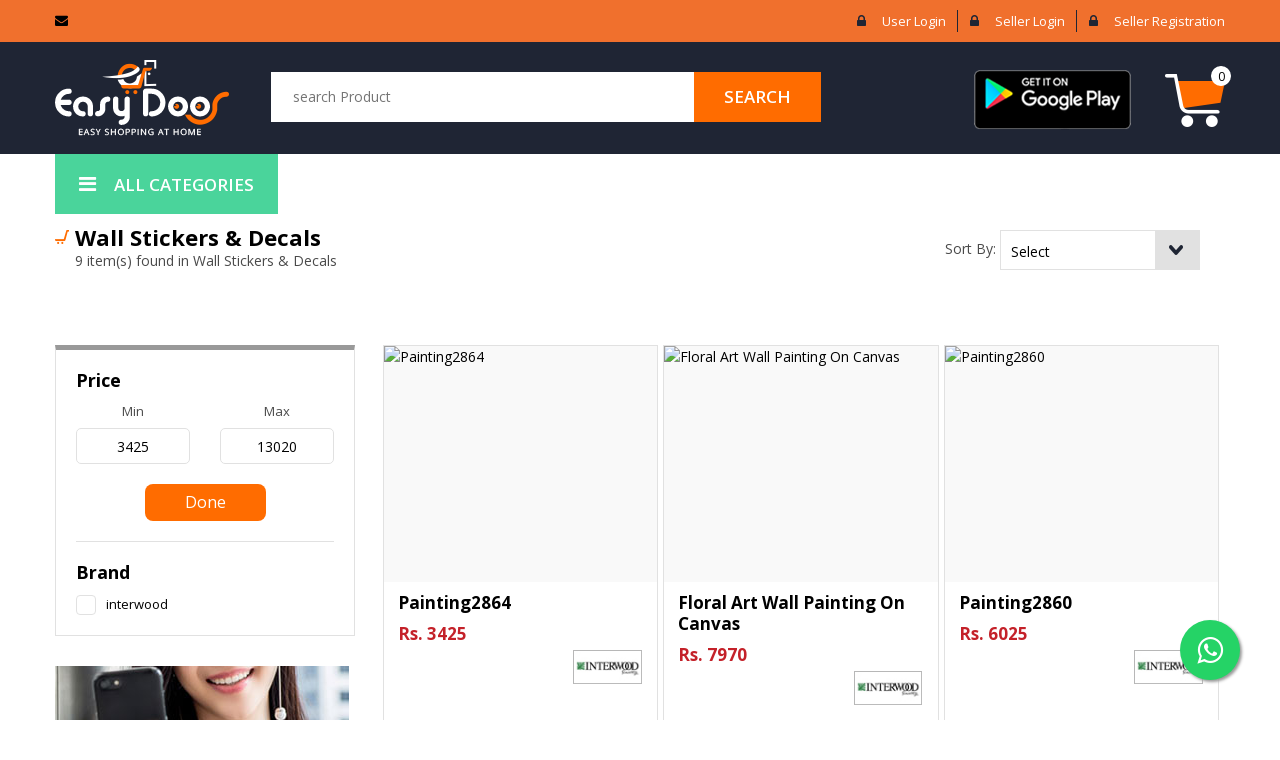

--- FILE ---
content_type: text/html; charset=UTF-8
request_url: https://easydoor.pk/listing/wall-stickers-decals/
body_size: 26668
content:
<!DOCTYPE html>
<html lang="en">
<head>
    <meta name="google-adsense-account" content="ca-pub-7945535077164107">
    <meta name="facebook-domain-verification" content="vbbupixdbx3j2qurkpn51spj0af8k9" />
    <script async src="https://pagead2.googlesyndication.com/pagead/js/adsbygoogle.js?client=ca-pub-7945535077164107"
     crossorigin="anonymous"></script>
    <!-- Google Tag Manager -->
<script>(function(w,d,s,l,i){w[l]=w[l]||[];w[l].push({'gtm.start':
new Date().getTime(),event:'gtm.js'});var f=d.getElementsByTagName(s)[0],
j=d.createElement(s),dl=l!='dataLayer'?'&l='+l:'';j.async=true;j.src=
'https://www.googletagmanager.com/gtm.js?id='+i+dl;f.parentNode.insertBefore(j,f);
})(window,document,'script','dataLayer','GTM-K69RTPC');</script>
<!-- End Google Tag Manager -->
  	<title>Wall Stickers & Decals</title>
	<meta name="keywords" content="Get the Best price for Wall Stickers & Decals | easydoor.pk">
	<meta name="description" content="Get the latest products of Wall Stickers & Decals from best and well reputed brands with best features and quality. shop now Wall Stickers & Decals products at easydoor.pk">
	<meta charset="utf-8">
	<meta name="viewport" content="width=device-width, initial-scale=1">
	<link rel="stylesheet" href="https://easydoor.pk/assets/css/bootstrap.min.css">
	   <!-- Google tag (gtag.js) -->
<script async src="https://www.googletagmanager.com/gtag/js?id=G-T8SRFQD1G7"></script>
<script>
  window.dataLayer = window.dataLayer || [];
  function gtag(){dataLayer.push(arguments);}
  gtag('js', new Date());

  gtag('config', 'G-T8SRFQD1G7');
</script>
	<!-- <link rel="stylesheet" type="text/css" href="https://s3-us-west-2.amazonaws.com/s.cdpn.io/164071/drift-basic.css"> -->
	<link rel="stylesheet" type="text/css" href="https://easydoor.pk/assets/css/style.css">
	<link rel="stylesheet" type="text/css" href="https://cdnjs.cloudflare.com/ajax/libs/font-awesome/4.7.0/css/font-awesome.css">
	<link href="https://fonts.googleapis.com/css2?family=Open+Sans:wght@300;400;600;700;800&display=swap" rel="stylesheet">
	<link rel="stylesheet" type="text/css" href="https://cdnjs.cloudflare.com/ajax/libs/slick-carousel/1.8.1/slick.min.css">
	<link rel="stylesheet" href="https://pro.fontawesome.com/releases/v5.10.0/css/all.css"/>
	<style>
	.hide{
		display: none;
	}
	.item_holder{
		top: 0;
		left: 0;
	    opacity: 0;
	    visibility: hidden;
		height: 100%;
		width: 360px;
		z-index: 9999;
		position: fixed;
		padding: 30px 0;
		background: #fff;
		overflow-x: hidden;
		transition: all .5s;
		transform: translateX(-360px);
	}
	.item_holder.left{
	    opacity: 1;
	    visibility: visible;
		transform: translateX(0px);
	}
	.item_holder.new{
		overflow: visible;
		transform: translateX(-360px);
	}
	.more{
		z-index: 99;
		color:  #000;
		display: block;
		font-size: 13px;
		background: #fff;
		font-weight: 600;
		position: relative;
		padding: 11px 34px 0; 
		text-transform: capitalize;
	}
	.more:after{
		top: 50%;
		left: 130px;
		width: 12px;
		height: 7px;
		content: "";
		margin: 2px 0 0;
		position: absolute;
		transition: all .5s;
		-webkit-transition: all .5s;
		background: url(https://easydoor.pk/assets/images/arrow.png) no-repeat;
	}
	.more.less:after{
		transform: rotate(180deg);
	}
	.side-drop .holder-1 > ul > li.new-menu .sub-menu{
		opacity: 1;
		visibility: visible;
		transform: translateX(360px);
	}
	.side-drop .holder-1 > ul > li .sub-menu{
		opacity: 0;
		visibility: hidden;

	}
</style>
</head>

<body class="main-page">
	<!-- <div id="fb-root"></div>
	<script async defer crossorigin="anonymous" src="https://connect.facebook.net/en_US/sdk.js#xfbml=1&version=v11.0&appId=207733971372762&autoLogAppEvents=1" nonce="Vrc8ymZA"></script> -->
<!-- Google Tag Manager (noscript) -->
<div id="fb-root"></div>
<script async defer crossorigin="anonymous" src="https://connect.facebook.net/en_US/sdk.js#xfbml=1&version=v16.0&appId=217752993309970&autoLogAppEvents=1" nonce="rIiAueoM"></script>
<noscript><iframe src="https://www.googletagmanager.com/ns.html?id=GTM-K69RTPC"
height="0" width="0" style="display:none;visibility:hidden"></iframe></noscript>
<!-- End Google Tag Manager (noscript) -->
	<div id="wrapper" class="">
		<div class="desktop">
			<div class="top-header">
				<div class="container">
					<div class="email">
						<i class="fa fa-envelope" aria-hidden="true"></i>
						<a href="mailto:"></a>
					</div>
					<div class="right-panel">
						<ul>
															<li>
									<i class="fa fa-lock" aria-hidden="true"></i>
									<a href="https://easydoor.pk/login/">User login</a>
								</li>
								<li>
									<i class="fa fa-lock" aria-hidden="true"></i>
									<a href="https://easydoor.pk/seller-login/">Seller login</a>
								</li>
								<li>
									<i class="fa fa-lock" aria-hidden="true"></i>
									<a href="https://easydoor.pk/seller-signup/">Seller Registration</a>
								</li>
													</ul>
					</div>
				</div>
			</div>
			<header id="header">
				<div class="container">
					<div class="logo">
						<a href="https://easydoor.pk/">
							<img src="https://easydoor.pk/assets/images/logo.png" alt="image">
						</a>
					</div>
					<div class="search-holder">
						<i class="fa fa-search" aria-hidden="true"></i>
						<input type="search" id="main-search-bar" name="search" placeholder="search Product" value="">
						<button type="submit" id="main-search-direct-link">search</button>
						<style>
						.search-list{
							position: relative;
							width: 100%;
							background: #fff;
							list-style: none;
							padding: 20px;
							z-index: 1000;
							display: none;
						}
						</style>
						<ul class="search-list"></ul><!-- /search-list -->
					</div>
					<div class="cart-holder">
						<a href="#" class="google">
							<img src="https://easydoor.pk/assets/images/bg-google.png" alt="image">
						</a>
						<a class="cart" href="https://easydoor.pk/check-out">
							<img src="https://easydoor.pk/assets/images/bg-cart.png" alt="image">
															<span class="counter cart-counter">0</span>
														</a>
					</div>
				</div>
			</header>

			
			

			<!-- New Menu -->
							<nav id="nav">
					<a class="menu" href="#"><i class="fa fa-bars" aria-hidden="true"></i></a>

					<div class="container">
						<button class="btn-shut"><img src="https://easydoor.pk/assets/images/bg-close.png" alt="image"></button>
						<div class="side-menu">
							<i class="fa fa-bars" aria-hidden="true"></i>
							<span class="side-menu-clcik">all categories</span>
							<div class="item_holder">
								<div class="side-drop">
																			<div class="holder-1 items">
											<h2>Electronic Devices</h2>
												                                        	<ul class="main-nav">
	                                        															<li class="term-item">
														<a href="#">Mobile's</a>
																													<div class="sub-menu">
																<button class="close-btn"><i class="fa fa-arrow-left" aria-hidden="true"></i>Back</button>
																<ul>
																																			<li><a href="https://easydoor.pk/listing/apple-iphones/">Apple iPhones</a></li>
		                                        																							<li><a href="https://easydoor.pk/listing/samsung-mobiles/">Samsung Mobiles</a></li>
		                                        																							<li><a href="https://easydoor.pk/listing/huawei-mobiles/">Huawei Mobiles</a></li>
		                                        																							<li><a href="https://easydoor.pk/listing/oppo-mobiles/">Oppo Mobiles</a></li>
		                                        																							<li><a href="https://easydoor.pk/listing/tecno-mobiles/">Tecno Mobiles</a></li>
		                                        																							<li><a href="https://easydoor.pk/listing/nokia-mobiles/">Nokia Mobiles</a></li>
		                                        																							<li><a href="https://easydoor.pk/listing/vivo-mobile/">Vivo Mobile</a></li>
		                                        																							<li><a href="https://easydoor.pk/listing/xiaomi-mobiles/">Xiaomi Mobiles</a></li>
		                                        																							<li><a href="https://easydoor.pk/listing/infinix-mobiles/">Infinix Mobiles</a></li>
		                                        																							<li><a href="https://easydoor.pk/listing/real-me-mobiles/">Real me Mobiles</a></li>
		                                        																							<li><a href="https://easydoor.pk/listing/one-plus-mobiles/">One Plus Mobiles</a></li>
		                                        																					</ul>
															</div>
	                                    																	</li>
																										<li class="term-item">
														<a href="#">Feature Phones</a>
																											</li>
																										<li class="term-item">
														<a href="#">Tablets</a>
																											</li>
																										<li class="term-item">
														<a href="#">Laptops</a>
																													<div class="sub-menu">
																<button class="close-btn"><i class="fa fa-arrow-left" aria-hidden="true"></i>Back</button>
																<ul>
																																			<li><a href="https://easydoor.pk/listing/gaming-laptops/">Gaming Laptops</a></li>
		                                        																							<li><a href="https://easydoor.pk/listing/macbook/">Macbook</a></li>
		                                        																					</ul>
															</div>
	                                    																	</li>
																										<li class="term-item">
														<a href="#">Gaming Console</a>
																													<div class="sub-menu">
																<button class="close-btn"><i class="fa fa-arrow-left" aria-hidden="true"></i>Back</button>
																<ul>
																																			<li><a href="https://easydoor.pk/listing/playstation-games/">PlayStation Games</a></li>
		                                        																							<li><a href="https://easydoor.pk/listing/playstation-controllers/">PlayStation Controllers</a></li>
		                                        																							<li><a href="https://easydoor.pk/listing/nintendo-games/">Nintendo Games</a></li>
		                                        																							<li><a href="https://easydoor.pk/listing/xbox-one/">Xbox One</a></li>
		                                        																					</ul>
															</div>
	                                    																	</li>
																										<li class="term-item">
														<a href="#">Action/Video cameras</a>
																													<div class="sub-menu">
																<button class="close-btn"><i class="fa fa-arrow-left" aria-hidden="true"></i>Back</button>
																<ul>
																																			<li><a href="https://easydoor.pk/listing/video-camera/">Video Camera</a></li>
		                                        																					</ul>
															</div>
	                                    																	</li>
																										<li class="term-item">
														<a href="#">DSLR Cameras</a>
																													<div class="sub-menu">
																<button class="close-btn"><i class="fa fa-arrow-left" aria-hidden="true"></i>Back</button>
																<ul>
																																			<li><a href="https://easydoor.pk/listing/point-shoot/">Point & Shoot</a></li>
		                                        																							<li><a href="https://easydoor.pk/listing/instant-camera/">Instant Camera</a></li>
		                                        																							<li><a href="https://easydoor.pk/listing/dslr/">DSLR</a></li>
		                                        																					</ul>
															</div>
	                                    																	</li>
																									</ul>
	                                        										</div>
																			<div class="holder-1 items">
											<h2>TV & Home Appliances</h2>
												                                        	<ul class="main-nav">
	                                        															<li class="term-item">
														<a href="#">TV & video devices</a>
																													<div class="sub-menu">
																<button class="close-btn"><i class="fa fa-arrow-left" aria-hidden="true"></i>Back</button>
																<ul>
																																			<li><a href="https://easydoor.pk/listing/projectors/">Projectors</a></li>
		                                        																							<li><a href="https://easydoor.pk/listing/led-televisions/">LED Televisions</a></li>
		                                        																							<li><a href="https://easydoor.pk/listing/smart-televisions/">Smart Televisions</a></li>
		                                        																							<li><a href="https://easydoor.pk/listing/oled-televisions/">OLED Televisions</a></li>
		                                        																					</ul>
															</div>
	                                    																	</li>
																										<li class="term-item">
														<a href="#">Home Audio</a>
																													<div class="sub-menu">
																<button class="close-btn"><i class="fa fa-arrow-left" aria-hidden="true"></i>Back</button>
																<ul>
																																			<li><a href="https://easydoor.pk/listing/soundbars/">Soundbars</a></li>
		                                        																							<li><a href="https://easydoor.pk/listing/home-entertainment/">Home Entertainment</a></li>
		                                        																					</ul>
															</div>
	                                    																	</li>
																										<li class="term-item">
														<a href="#">Large Appliances</a>
																													<div class="sub-menu">
																<button class="close-btn"><i class="fa fa-arrow-left" aria-hidden="true"></i>Back</button>
																<ul>
																																			<li><a href="https://easydoor.pk/listing/washing-machines/">Washing Machines</a></li>
		                                        																							<li><a href="https://easydoor.pk/listing/refrigerators/">Refrigerators</a></li>
		                                        																							<li><a href="https://easydoor.pk/listing/microwaves/">Microwaves</a></li>
		                                        																							<li><a href="https://easydoor.pk/listing/freezers/">Freezers</a></li>
		                                        																							<li><a href="https://easydoor.pk/listing/water-heaters/">Water Heaters</a></li>
		                                        																							<li><a href="https://easydoor.pk/listing/cooktop-range/">CookTop & Range</a></li>
		                                        																							<li><a href="https://easydoor.pk/listing/water-dispenser/">Water dispenser</a></li>
		                                        																					</ul>
															</div>
	                                    																	</li>
																										<li class="term-item">
														<a href="#">Small Kitchen Appliances</a>
																													<div class="sub-menu">
																<button class="close-btn"><i class="fa fa-arrow-left" aria-hidden="true"></i>Back</button>
																<ul>
																																			<li><a href="https://easydoor.pk/listing/rice-cookers/">Rice Cookers</a></li>
		                                        																							<li><a href="https://easydoor.pk/listing/blendermixergrinder/">Blender,Mixer,Grinder</a></li>
		                                        																							<li><a href="https://easydoor.pk/listing/electric-kettles/">Electric Kettles</a></li>
		                                        																							<li><a href="https://easydoor.pk/listing/juicers-fruit-extractors/">Juicers & Fruit Extractors</a></li>
		                                        																							<li><a href="https://easydoor.pk/listing/fryers/">Fryers</a></li>
		                                        																							<li><a href="https://easydoor.pk/listing/sandwich-machine/">Sandwich Machine</a></li>
		                                        																					</ul>
															</div>
	                                    																	</li>
																										<li class="term-item">
														<a href="#">Cooling & Air Treatment</a>
																													<div class="sub-menu">
																<button class="close-btn"><i class="fa fa-arrow-left" aria-hidden="true"></i>Back</button>
																<ul>
																																			<li><a href="https://easydoor.pk/listing/fans/">Fans</a></li>
		                                        																							<li><a href="https://easydoor.pk/listing/air-coolers/">Air Coolers</a></li>
		                                        																							<li><a href="https://easydoor.pk/listing/air-purifiers/">Air Purifiers</a></li>
		                                        																					</ul>
															</div>
	                                    																	</li>
																										<li class="term-item">
														<a href="#">Vacuums & Floor Care</a>
																													<div class="sub-menu">
																<button class="close-btn"><i class="fa fa-arrow-left" aria-hidden="true"></i>Back</button>
																<ul>
																																			<li><a href="https://easydoor.pk/listing/vacuum-cleaners/">Vacuum Cleaners</a></li>
		                                        																							<li><a href="https://easydoor.pk/listing/floor-polisher/">Floor Polisher</a></li>
		                                        																							<li><a href="https://easydoor.pk/listing/vacuum-cleaner-parts/">Vacuum Cleaner Parts</a></li>
		                                        																					</ul>
															</div>
	                                    																	</li>
																										<li class="term-item">
														<a href="#">Irons & Garment Steamers</a>
																													<div class="sub-menu">
																<button class="close-btn"><i class="fa fa-arrow-left" aria-hidden="true"></i>Back</button>
																<ul>
																																			<li><a href="https://easydoor.pk/listing/irons/">Irons</a></li>
		                                        																							<li><a href="https://easydoor.pk/listing/garment-steamers/">Garment Steamers</a></li>
		                                        																							<li><a href="https://easydoor.pk/listing/sewing-machines/">Sewing Machines</a></li>
		                                        																					</ul>
															</div>
	                                    																	</li>
																										<li class="term-item">
														<a href="#">Personal Care Appliances</a>
																													<div class="sub-menu">
																<button class="close-btn"><i class="fa fa-arrow-left" aria-hidden="true"></i>Back</button>
																<ul>
																																			<li><a href="https://easydoor.pk/listing/personal-care-appliance-hair-dryers/">Hair Dryers</a></li>
		                                        																							<li><a href="https://easydoor.pk/listing/hair-straighteners/">Hair Straighteners</a></li>
		                                        																					</ul>
															</div>
	                                    																	</li>
																										<li class="term-item">
														<a href="#">Air Conditioners</a>
																													<div class="sub-menu">
																<button class="close-btn"><i class="fa fa-arrow-left" aria-hidden="true"></i>Back</button>
																<ul>
																																			<li><a href="https://easydoor.pk/listing/haier-air-conditioners/">Haier Air Conditioners</a></li>
		                                        																							<li><a href="https://easydoor.pk/listing/kenwood-air-conditioners/">Kenwood Air Conditioners</a></li>
		                                        																							<li><a href="https://easydoor.pk/listing/dawlance-air-conditioners/">Dawlance Air Conditioners</a></li>
		                                        																							<li><a href="https://easydoor.pk/listing/dc-inverter/">DC Inverter</a></li>
		                                        																					</ul>
															</div>
	                                    																	</li>
																										<li class="term-item">
														<a href="#">Generator & portable power</a>
																													<div class="sub-menu">
																<button class="close-btn"><i class="fa fa-arrow-left" aria-hidden="true"></i>Back</button>
																<ul>
																																			<li><a href="https://easydoor.pk/listing/generator/">Generator</a></li>
		                                        																							<li><a href="https://easydoor.pk/listing/ups/">UPS</a></li>
		                                        																							<li><a href="https://easydoor.pk/listing/solar-inverters-panels/">Solar inverters & panels</a></li>
		                                        																					</ul>
															</div>
	                                    																	</li>
																									</ul>
	                                        										</div>
																			<div class="holder-1 items">
											<h2>Health & Beauty</h2>
												                                        	<ul class="main-nav">
	                                        															<li class="term-item">
														<a href="#">Bath & Body</a>
																													<div class="sub-menu">
																<button class="close-btn"><i class="fa fa-arrow-left" aria-hidden="true"></i>Back</button>
																<ul>
																																			<li><a href="https://easydoor.pk/listing/body-massage-oils/">Body & Massage Oils</a></li>
		                                        																							<li><a href="https://easydoor.pk/listing/body-soaps-shower-gels/">Body Soaps & Shower Gels</a></li>
		                                        																							<li><a href="https://easydoor.pk/listing/foot-care/">Foot Care</a></li>
		                                        																							<li><a href="https://easydoor.pk/listing/hand-care/">Hand Care</a></li>
		                                        																							<li><a href="https://easydoor.pk/listing/body-moisturizers/">Body Moisturizers</a></li>
		                                        																							<li><a href="https://easydoor.pk/listing/bath-body-accessories-price/">Bath Body Accessories Price</a></li>
		                                        																							<li><a href="https://easydoor.pk/listing/body-wash/">Body Wash</a></li>
		                                        																					</ul>
															</div>
	                                    																	</li>
																										<li class="term-item">
														<a href="#">Beauty Tools</a>
																													<div class="sub-menu">
																<button class="close-btn"><i class="fa fa-arrow-left" aria-hidden="true"></i>Back</button>
																<ul>
																																			<li><a href="https://easydoor.pk/listing/curling-irons-wands/">Curling Irons & Wands</a></li>
		                                        																							<li><a href="https://easydoor.pk/listing/flat-irons/">Flat Irons</a></li>
		                                        																							<li><a href="https://easydoor.pk/listing/health-and-beauty-hair-dryers/">Hair Dryers</a></li>
		                                        																							<li><a href="https://easydoor.pk/listing/skin-care-tools/">Skin Care Tools</a></li>
		                                        																					</ul>
															</div>
	                                    																	</li>
																										<li class="term-item">
														<a href="#">Fragrances</a>
																													<div class="sub-menu">
																<button class="close-btn"><i class="fa fa-arrow-left" aria-hidden="true"></i>Back</button>
																<ul>
																																			<li><a href="https://easydoor.pk/listing/women-fragrance/">Women Fragrance</a></li>
		                                        																							<li><a href="https://easydoor.pk/listing/mens-fragrance/">Mens Fragrance</a></li>
		                                        																							<li><a href="https://easydoor.pk/listing/unisex/">Unisex</a></li>
		                                        																					</ul>
															</div>
	                                    																	</li>
																										<li class="term-item">
														<a href="#">Hair Care</a>
																													<div class="sub-menu">
																<button class="close-btn"><i class="fa fa-arrow-left" aria-hidden="true"></i>Back</button>
																<ul>
																																			<li><a href="https://easydoor.pk/listing/shampoo/">Shampoo</a></li>
		                                        																							<li><a href="https://easydoor.pk/listing/hair-treatments/">Hair Treatments</a></li>
		                                        																							<li><a href="https://easydoor.pk/listing/hair-brushes-combs/">Hair Brushes & Combs</a></li>
		                                        																							<li><a href="https://easydoor.pk/listing/hair-coloring/">Hair Coloring</a></li>
		                                        																							<li><a href="https://easydoor.pk/listing/hair-conditioner/">Hair Conditioner</a></li>
		                                        																							<li><a href="https://easydoor.pk/listing/hair-styling/">Hair Styling</a></li>
		                                        																							<li><a href="https://easydoor.pk/listing/hair-colour/">Hair Colour</a></li>
		                                        																					</ul>
															</div>
	                                    																	</li>
																										<li class="term-item">
														<a href="#">Makeup</a>
																													<div class="sub-menu">
																<button class="close-btn"><i class="fa fa-arrow-left" aria-hidden="true"></i>Back</button>
																<ul>
																																			<li><a href="https://easydoor.pk/listing/foundation/">Foundation</a></li>
		                                        																							<li><a href="https://easydoor.pk/listing/lips/">Lips</a></li>
		                                        																							<li><a href="https://easydoor.pk/listing/eyes/">Eyes</a></li>
		                                        																							<li><a href="https://easydoor.pk/listing/nails/">Nails</a></li>
		                                        																							<li><a href="https://easydoor.pk/listing/makeup-brushes-sets/">Makeup Brushes & Sets</a></li>
		                                        																							<li><a href="https://easydoor.pk/listing/makeup-accessories/">Makeup Accessories</a></li>
		                                        																							<li><a href="https://easydoor.pk/listing/makeup-removers/">Makeup Removers</a></li>
		                                        																							<li><a href="https://easydoor.pk/listing/makeup-palettes-sets/">Makeup Palettes & Sets</a></li>
		                                        																							<li><a href="https://easydoor.pk/listing/skin-product/">Skin Product</a></li>
		                                        																							<li><a href="https://easydoor.pk/listing/concealer/">Concealer</a></li>
		                                        																							<li><a href="https://easydoor.pk/listing/face-powders/">Face Powders</a></li>
		                                        																							<li><a href="https://easydoor.pk/listing/primer-beauty-blenders/">Primer Beauty Blenders</a></li>
		                                        																							<li><a href="https://easydoor.pk/listing/makeup-fixer-setting-spray/">Makeup Fixer Setting Spray</a></li>
		                                        																					</ul>
															</div>
	                                    																	</li>
																										<li class="term-item">
														<a href="#">Personal Care</a>
																													<div class="sub-menu">
																<button class="close-btn"><i class="fa fa-arrow-left" aria-hidden="true"></i>Back</button>
																<ul>
																																			<li><a href="https://easydoor.pk/listing/oral-care/">Oral Care</a></li>
		                                        																							<li><a href="https://easydoor.pk/listing/deodorants/">Deodorants</a></li>
		                                        																							<li><a href="https://easydoor.pk/listing/feminine-wash/">Feminine Wash</a></li>
		                                        																							<li><a href="https://easydoor.pk/listing/face-wash/">Face wash</a></li>
		                                        																							<li><a href="https://easydoor.pk/listing/tooth-paste-accessories/">Tooth Paste Accessories</a></li>
		                                        																					</ul>
															</div>
	                                    																	</li>
																										<li class="term-item">
														<a href="#">Skin Care</a>
																													<div class="sub-menu">
																<button class="close-btn"><i class="fa fa-arrow-left" aria-hidden="true"></i>Back</button>
																<ul>
																																			<li><a href="https://easydoor.pk/listing/serum-essence/">Serum & Essence</a></li>
		                                        																							<li><a href="https://easydoor.pk/listing/dermacare/">Dermacare</a></li>
		                                        																							<li><a href="https://easydoor.pk/listing/face-scrubs-exfoliators/">Face Scrubs & Exfoliators</a></li>
		                                        																							<li><a href="https://easydoor.pk/listing/facial-cleansers/">Facial Cleansers</a></li>
		                                        																							<li><a href="https://easydoor.pk/listing/sunscreen-after-sun/">Sunscreen & After Sun</a></li>
		                                        																							<li><a href="https://easydoor.pk/listing/face-mask-packs/">Face Mask & Packs</a></li>
		                                        																							<li><a href="https://easydoor.pk/listing/moisturizers-and-cream/">Moisturizers and Cream</a></li>
		                                        																							<li><a href="https://easydoor.pk/listing/toner-mists/">Toner & Mists</a></li>
		                                        																							<li><a href="https://easydoor.pk/listing/cream-lotion/">Cream Lotion</a></li>
		                                        																							<li><a href="https://easydoor.pk/listing/face-cream/">Face Cream</a></li>
		                                        																							<li><a href="https://easydoor.pk/listing/skin-care-accessories/">Skin Care Accessories</a></li>
		                                        																					</ul>
															</div>
	                                    																	</li>
																									</ul>
	                                        										</div>
																			<div class="holder-1 items">
											<h2>Babies & Toys</h2>
												                                        	<ul class="main-nav">
	                                        															<li class="term-item">
														<a href="#">Diapering & Potty</a>
																													<div class="sub-menu">
																<button class="close-btn"><i class="fa fa-arrow-left" aria-hidden="true"></i>Back</button>
																<ul>
																																			<li><a href="https://easydoor.pk/listing/disposable-diapers/">Disposable Diapers</a></li>
		                                        																							<li><a href="https://easydoor.pk/listing/diaper-bags/">Diaper Bags</a></li>
		                                        																							<li><a href="https://easydoor.pk/listing/wipes-holders/">Wipes Holders</a></li>
		                                        																							<li><a href="https://easydoor.pk/listing/diapering-care/">Diapering Care</a></li>
		                                        																							<li><a href="https://easydoor.pk/listing/cloth-diapers-accessories/">Cloth Diapers & Accessories</a></li>
		                                        																							<li><a href="https://easydoor.pk/listing/potty-training/">Potty Training</a></li>
		                                        																					</ul>
															</div>
	                                    																	</li>
																										<li class="term-item">
														<a href="#">Feeding</a>
																													<div class="sub-menu">
																<button class="close-btn"><i class="fa fa-arrow-left" aria-hidden="true"></i>Back</button>
																<ul>
																																			<li><a href="https://easydoor.pk/listing/bottle-feeding/">Bottle-Feeding</a></li>
		                                        																							<li><a href="https://easydoor.pk/listing/food-and-milk/">Food and Milk</a></li>
		                                        																							<li><a href="https://easydoor.pk/listing/tableware/">Tableware</a></li>
		                                        																					</ul>
															</div>
	                                    																	</li>
																										<li class="term-item">
														<a href="#">Baby Gear</a>
																													<div class="sub-menu">
																<button class="close-btn"><i class="fa fa-arrow-left" aria-hidden="true"></i>Back</button>
																<ul>
																																			<li><a href="https://easydoor.pk/listing/kids-bag/">Kids Bag</a></li>
		                                        																							<li><a href="https://easydoor.pk/listing/swings-jumpers-bouncers/">Swings, Jumpers & Bouncers</a></li>
		                                        																							<li><a href="https://easydoor.pk/listing/strollers/">Strollers</a></li>
		                                        																							<li><a href="https://easydoor.pk/listing/car-seats/">Car Seats</a></li>
		                                        																							<li><a href="https://easydoor.pk/listing/walkers/">Walkers</a></li>
		                                        																							<li><a href="https://easydoor.pk/listing/backpacks-carriers/">Backpacks & Carriers</a></li>
		                                        																							<li><a href="https://easydoor.pk/listing/baby-swings/">Baby Swings</a></li>
		                                        																					</ul>
															</div>
	                                    																	</li>
																										<li class="term-item">
														<a href="#">Baby & Toddler Toys</a>
																													<div class="sub-menu">
																<button class="close-btn"><i class="fa fa-arrow-left" aria-hidden="true"></i>Back</button>
																<ul>
																																			<li><a href="https://easydoor.pk/listing/activity-gym-playmats/">Activity Gym & Playmats</a></li>
		                                        																							<li><a href="https://easydoor.pk/listing/bath-toys/">Bath Toys</a></li>
		                                        																							<li><a href="https://easydoor.pk/listing/stacking-blocks/">Stacking Blocks</a></li>
		                                        																							<li><a href="https://easydoor.pk/listing/crib-toys-attachments/">Crib Toys & Attachments</a></li>
		                                        																							<li><a href="https://easydoor.pk/listing/early-development-toys/">Early Development Toys</a></li>
		                                        																							<li><a href="https://easydoor.pk/listing/music-sound/">Music & Sound</a></li>
		                                        																							<li><a href="https://easydoor.pk/listing/rattles/">Rattles</a></li>
		                                        																							<li><a href="https://easydoor.pk/listing/push-pull-toys/">Push & Pull Toys</a></li>
		                                        																							<li><a href="https://easydoor.pk/listing/baby-furniture/">BABY FURNITURE</a></li>
		                                        																							<li><a href="https://easydoor.pk/listing/stickers/">Stickers</a></li>
		                                        																							<li><a href="https://easydoor.pk/listing/children-books/">Children Books</a></li>
		                                        																							<li><a href="https://easydoor.pk/listing/kids-lifestyle/">kids lifestyle</a></li>
		                                        																							<li><a href="https://easydoor.pk/listing/baby-stationery/">Baby Stationery</a></li>
		                                        																							<li><a href="https://easydoor.pk/listing/key-chains/">key chains</a></li>
		                                        																							<li><a href="https://easydoor.pk/listing/kids-accessories/">Kids Accessories</a></li>
		                                        																					</ul>
															</div>
	                                    																	</li>
																										<li class="term-item">
														<a href="#">Remote Control & Play Vehicles</a>
																													<div class="sub-menu">
																<button class="close-btn"><i class="fa fa-arrow-left" aria-hidden="true"></i>Back</button>
																<ul>
																																			<li><a href="https://easydoor.pk/listing/die-cast-vehicles/">Die-Cast Vehicles</a></li>
		                                        																							<li><a href="https://easydoor.pk/listing/play-trains-railway-sets/">Play Trains & Railway Sets</a></li>
		                                        																							<li><a href="https://easydoor.pk/listing/play-vehicles/">Play Vehicles</a></li>
		                                        																							<li><a href="https://easydoor.pk/listing/rc-vehicles-batteries/">RC Vehicles & Batteries</a></li>
		                                        																					</ul>
															</div>
	                                    																	</li>
																										<li class="term-item">
														<a href="#">Sports & Outdoor Play</a>
																													<div class="sub-menu">
																<button class="close-btn"><i class="fa fa-arrow-left" aria-hidden="true"></i>Back</button>
																<ul>
																																			<li><a href="https://easydoor.pk/listing/swimming-pool-water-toys/">Swimming Pool & Water Toys</a></li>
		                                        																					</ul>
															</div>
	                                    																	</li>
																										<li class="term-item">
														<a href="#">Nursery</a>
																													<div class="sub-menu">
																<button class="close-btn"><i class="fa fa-arrow-left" aria-hidden="true"></i>Back</button>
																<ul>
																																			<li><a href="https://easydoor.pk/listing/baby-furniture/">Baby Furniture</a></li>
		                                        																							<li><a href="https://easydoor.pk/listing/mattresses-bedding/">Mattresses & Bedding</a></li>
		                                        																							<li><a href="https://easydoor.pk/listing/storage-organization/">Storage & Organization</a></li>
		                                        																					</ul>
															</div>
	                                    																	</li>
																										<li class="term-item">
														<a href="#">Baby Personal Care</a>
																													<div class="sub-menu">
																<button class="close-btn"><i class="fa fa-arrow-left" aria-hidden="true"></i>Back</button>
																<ul>
																																			<li><a href="https://easydoor.pk/listing/skin-care/">Skin Care</a></li>
		                                        																							<li><a href="https://easydoor.pk/listing/bathing-tubs-seats/">Bathing Tubs & Seats</a></li>
		                                        																							<li><a href="https://easydoor.pk/listing/soaps-cleansers-bodywash/">Soaps, Cleansers & Bodywash</a></li>
		                                        																							<li><a href="https://easydoor.pk/listing/baby-grooming-care-kits/">Baby Grooming & Care Kits</a></li>
		                                        																							<li><a href="https://easydoor.pk/listing/toothbrushes-toothpaste/">Toothbrushes & Toothpaste</a></li>
		                                        																							<li><a href="https://easydoor.pk/listing/shampoo-conditioners/">Shampoo & Conditioners</a></li>
		                                        																							<li><a href="https://easydoor.pk/listing/washcloths-towels/">Washcloths & Towels</a></li>
		                                        																							<li><a href="https://easydoor.pk/listing/talcum-powder/">Talcum Powder</a></li>
		                                        																					</ul>
															</div>
	                                    																	</li>
																										<li class="term-item">
														<a href="#">Clothing & Accessories</a>
																													<div class="sub-menu">
																<button class="close-btn"><i class="fa fa-arrow-left" aria-hidden="true"></i>Back</button>
																<ul>
																																			<li><a href="https://easydoor.pk/listing/boys-body-suits/">Boys Body Suits</a></li>
		                                        																							<li><a href="https://easydoor.pk/listing/new-born-sets-packs/">New Born Sets & Packs</a></li>
		                                        																							<li><a href="https://easydoor.pk/listing/new-born-unisex/">New Born Unisex</a></li>
		                                        																					</ul>
															</div>
	                                    																	</li>
																										<li class="term-item">
														<a href="#">Toys & Games</a>
																													<div class="sub-menu">
																<button class="close-btn"><i class="fa fa-arrow-left" aria-hidden="true"></i>Back</button>
																<ul>
																																			<li><a href="https://easydoor.pk/listing/action-figures-collectibles/">Action Figures & Collectibles</a></li>
		                                        																							<li><a href="https://easydoor.pk/listing/arts-crafts-for-kids/">Arts & Crafts for Kids</a></li>
		                                        																							<li><a href="https://easydoor.pk/listing/blocks-building-toys/">Blocks & Building Toys</a></li>
		                                        																							<li><a href="https://easydoor.pk/listing/dolls-accessories/">Dolls & Accessories</a></li>
		                                        																							<li><a href="https://easydoor.pk/listing/learning-education/">Learning & Education</a></li>
		                                        																							<li><a href="https://easydoor.pk/listing/puzzle-boardgames/">Puzzle & Boardgames</a></li>
		                                        																							<li><a href="https://easydoor.pk/listing/slime-squishy-toys/">Slime & Squishy Toys</a></li>
		                                        																							<li><a href="https://easydoor.pk/listing/stuffed-toys/">Stuffed Toys</a></li>
		                                        																							<li><a href="https://easydoor.pk/listing/pretend-play/">Pretend Play</a></li>
		                                        																							<li><a href="https://easydoor.pk/listing/money-bank-toy/">Money Bank Toy</a></li>
		                                        																					</ul>
															</div>
	                                    																	</li>
																									</ul>
	                                        										</div>
																			<div class="holder-1 items">
											<h2>Home & Lifestyle</h2>
												                                        	<ul class="main-nav">
	                                        															<li class="term-item">
														<a href="#">Bath</a>
																													<div class="sub-menu">
																<button class="close-btn"><i class="fa fa-arrow-left" aria-hidden="true"></i>Back</button>
																<ul>
																																			<li><a href="https://easydoor.pk/listing/bath-mats/">Bath Mats</a></li>
		                                        																							<li><a href="https://easydoor.pk/listing/bath-towels/">Bath Towels</a></li>
		                                        																							<li><a href="https://easydoor.pk/listing/bathrobes/">Bathrobes</a></li>
		                                        																							<li><a href="https://easydoor.pk/listing/towel-rails-warmers/">Towel Rails & Warmers</a></li>
		                                        																					</ul>
															</div>
	                                    																	</li>
																										<li class="term-item">
														<a href="#">Bedding</a>
																													<div class="sub-menu">
																<button class="close-btn"><i class="fa fa-arrow-left" aria-hidden="true"></i>Back</button>
																<ul>
																																			<li><a href="https://easydoor.pk/listing/bed-sheets/">Bed Sheets</a></li>
		                                        																							<li><a href="https://easydoor.pk/listing/bedding-accessories/">Bedding Accessories</a></li>
		                                        																							<li><a href="https://easydoor.pk/listing/blankets-throws/">Blankets & Throws</a></li>
		                                        																							<li><a href="https://easydoor.pk/listing/comforters-quilts-duvets/">Comforters, Quilts & Duvets</a></li>
		                                        																							<li><a href="https://easydoor.pk/listing/mattress-protectors/">Mattress Protectors</a></li>
		                                        																							<li><a href="https://easydoor.pk/listing/pillow-cases/">Pillow Cases</a></li>
		                                        																					</ul>
															</div>
	                                    																	</li>
																										<li class="term-item">
														<a href="#">Home Décor</a>
																													<div class="sub-menu">
																<button class="close-btn"><i class="fa fa-arrow-left" aria-hidden="true"></i>Back</button>
																<ul>
																																			<li><a href="https://easydoor.pk/listing/artificial-flowers-plants/">Artificial Flowers & Plants</a></li>
		                                        																							<li><a href="https://easydoor.pk/listing/candles-candleholders/">Candles & Candleholders</a></li>
		                                        																							<li><a href="https://easydoor.pk/listing/clocks/">Clocks</a></li>
		                                        																							<li><a href="https://easydoor.pk/listing/curtains/">Curtains</a></li>
		                                        																							<li><a href="https://easydoor.pk/listing/cushions-covers/">Cushions & Covers</a></li>
		                                        																							<li><a href="https://easydoor.pk/listing/mirrors/">Mirrors</a></li>
		                                        																							<li><a href="https://easydoor.pk/listing/picture-frames/">Picture Frames</a></li>
		                                        																							<li><a href="https://easydoor.pk/listing/rugs-carpets/">Rugs & Carpets</a></li>
		                                        																							<li><a href="https://easydoor.pk/listing/vases-vessels/">Vases & Vessels</a></li>
		                                        																							<li><a href="https://easydoor.pk/listing/wall-stickers-decals/">Wall Stickers & Decals</a></li>
		                                        																							<li><a href="https://easydoor.pk/listing/decor-accessories/">Decor Accessories</a></li>
		                                        																							<li><a href="https://easydoor.pk/listing/handi-crafts/">Handi Crafts</a></li>
		                                        																					</ul>
															</div>
	                                    																	</li>
																										<li class="term-item">
														<a href="#">Furniture</a>
																													<div class="sub-menu">
																<button class="close-btn"><i class="fa fa-arrow-left" aria-hidden="true"></i>Back</button>
																<ul>
																																			<li><a href="https://easydoor.pk/listing/bedroom/">Bedroom</a></li>
		                                        																							<li><a href="https://easydoor.pk/listing/gaming-furniture/">Gaming Furniture</a></li>
		                                        																							<li><a href="https://easydoor.pk/listing/home-office/">Home Office</a></li>
		                                        																							<li><a href="https://easydoor.pk/listing/kitchen-dining-furniture/">Kitchen & Dining Furniture</a></li>
		                                        																							<li><a href="https://easydoor.pk/listing/living-room-furniture/">Living Room Furniture</a></li>
		                                        																							<li><a href="https://easydoor.pk/listing/office-chairs/">Office Chairs</a></li>
		                                        																							<li><a href="https://easydoor.pk/listing/garden-furniture/">Garden Furniture</a></li>
		                                        																							<li><a href="https://easydoor.pk/listing/office-table/">Office Table</a></li>
		                                        																							<li><a href="https://easydoor.pk/listing/workstations/">Workstations</a></li>
		                                        																							<li><a href="https://easydoor.pk/listing/wardrobes/">Wardrobes</a></li>
		                                        																							<li><a href="https://easydoor.pk/listing/home-office-desks/">Home office desks</a></li>
		                                        																							<li><a href="https://easydoor.pk/listing/home-accessories/">Home Accessories</a></li>
		                                        																							<li><a href="https://easydoor.pk/listing/cabinetry/">Cabinetry</a></li>
		                                        																					</ul>
															</div>
	                                    																	</li>
																										<li class="term-item">
														<a href="#">Kitchen & Dining</a>
																													<div class="sub-menu">
																<button class="close-btn"><i class="fa fa-arrow-left" aria-hidden="true"></i>Back</button>
																<ul>
																																			<li><a href="https://easydoor.pk/listing/bakeware/">Bakeware</a></li>
		                                        																							<li><a href="https://easydoor.pk/listing/coffee-tea/">Coffee & Tea</a></li>
		                                        																							<li><a href="https://easydoor.pk/listing/dinnerware/">Dinnerware</a></li>
		                                        																							<li><a href="https://easydoor.pk/listing/drinkware/">Drinkware</a></li>
		                                        																							<li><a href="https://easydoor.pk/listing/cookware/">Cookware</a></li>
		                                        																							<li><a href="https://easydoor.pk/listing/kitchen-table-linen/">Kitchen & Table Linen</a></li>
		                                        																							<li><a href="https://easydoor.pk/listing/kitchen-accessories/">Kitchen Accessories</a></li>
		                                        																							<li><a href="https://easydoor.pk/listing/kitchen-utensils/">Kitchen Utensils</a></li>
		                                        																							<li><a href="https://easydoor.pk/listing/knives-accessories/">Knives & Accessories</a></li>
		                                        																							<li><a href="https://easydoor.pk/listing/serveware/">Serveware</a></li>
		                                        																					</ul>
															</div>
	                                    																	</li>
																										<li class="term-item">
														<a href="#">Lighting</a>
																													<div class="sub-menu">
																<button class="close-btn"><i class="fa fa-arrow-left" aria-hidden="true"></i>Back</button>
																<ul>
																																			<li><a href="https://easydoor.pk/listing/ceiling-lights/">Ceiling Lights</a></li>
		                                        																							<li><a href="https://easydoor.pk/listing/lamp-shades/">Lamp Shades</a></li>
		                                        																							<li><a href="https://easydoor.pk/listing/light-bulbs/">Light Bulbs</a></li>
		                                        																							<li><a href="https://easydoor.pk/listing/outdoor-lighting/">Outdoor Lighting</a></li>
		                                        																							<li><a href="https://easydoor.pk/listing/table-lamps/">Table Lamps</a></li>
		                                        																							<li><a href="https://easydoor.pk/listing/wall-lights-sconces/">Wall Lights & Sconces</a></li>
		                                        																					</ul>
															</div>
	                                    																	</li>
																									</ul>
	                                        										</div>
																			<div class="holder-1 items">
											<h2>Women's Fashion</h2>
												                                        	<ul class="main-nav">
	                                        															<li class="term-item">
														<a href="#">Unstitched Fabrics</a>
																													<div class="sub-menu">
																<button class="close-btn"><i class="fa fa-arrow-left" aria-hidden="true"></i>Back</button>
																<ul>
																																			<li><a href="https://easydoor.pk/listing/branded-unstitched/">Branded Unstitched</a></li>
		                                        																							<li><a href="https://easydoor.pk/listing/1-piece/">1 Piece</a></li>
		                                        																							<li><a href="https://easydoor.pk/listing/2-piece/">2 Piece</a></li>
		                                        																							<li><a href="https://easydoor.pk/listing/3-piece/">3 Piece</a></li>
		                                        																							<li><a href="https://easydoor.pk/listing/sarees/">Sarees</a></li>
		                                        																					</ul>
															</div>
	                                    																	</li>
																										<li class="term-item">
														<a href="#">Kurtas & Shalwar Kameez</a>
																													<div class="sub-menu">
																<button class="close-btn"><i class="fa fa-arrow-left" aria-hidden="true"></i>Back</button>
																<ul>
																																			<li><a href="https://easydoor.pk/listing/kurtis/">Kurtis</a></li>
		                                        																							<li><a href="https://easydoor.pk/listing/women-shalwar-kameez/">Women Shalwar Kameez</a></li>
		                                        																							<li><a href="https://easydoor.pk/listing/branded-pret/">Branded Pret</a></li>
		                                        																							<li><a href="https://easydoor.pk/listing/trousers-palazzos/">Trousers & Palazzos</a></li>
		                                        																							<li><a href="https://easydoor.pk/listing/casual-women-shirts/">casual women shirts</a></li>
		                                        																							<li><a href="https://easydoor.pk/listing/women-shalwar/">Women Shalwar</a></li>
		                                        																							<li><a href="https://easydoor.pk/listing/women-shirt-and-trouser/">Women Shirt-and-Trouser</a></li>
		                                        																					</ul>
															</div>
	                                    																	</li>
																										<li class="term-item">
														<a href="#">Muslim Wear</a>
																													<div class="sub-menu">
																<button class="close-btn"><i class="fa fa-arrow-left" aria-hidden="true"></i>Back</button>
																<ul>
																																			<li><a href="https://easydoor.pk/listing/abayas-hijabs/">Abayas & Hijabs</a></li>
		                                        																							<li><a href="https://easydoor.pk/listing/dupattas-stoles-shawls/">Dupattas, Stoles & Shawls</a></li>
		                                        																							<li><a href="https://easydoor.pk/listing/scarves/">Scarves</a></li>
		                                        																							<li><a href="https://easydoor.pk/listing/womens-hair-accessories/">Women's Hair Accessories</a></li>
		                                        																							<li><a href="https://easydoor.pk/listing/chaddars/">CHADDARS</a></li>
		                                        																							<li><a href="https://easydoor.pk/listing/women-accessories/">Women Accessories</a></li>
		                                        																					</ul>
															</div>
	                                    																	</li>
																										<li class="term-item">
														<a href="#">Tops</a>
																													<div class="sub-menu">
																<button class="close-btn"><i class="fa fa-arrow-left" aria-hidden="true"></i>Back</button>
																<ul>
																																			<li><a href="https://easydoor.pk/listing/blouses-shirts/">Blouses & Shirts</a></li>
		                                        																							<li><a href="https://easydoor.pk/listing/tunics/">Tunics</a></li>
		                                        																							<li><a href="https://easydoor.pk/listing/t-shirts/">T-Shirts</a></li>
		                                        																							<li><a href="https://easydoor.pk/listing/women-summer/">Women Summer</a></li>
		                                        																							<li><a href="https://easydoor.pk/listing/women-tops/">Women Tops</a></li>
		                                        																					</ul>
															</div>
	                                    																	</li>
																										<li class="term-item">
														<a href="#">Lingerie, Sleep & Lounge</a>
																											</li>
																										<li class="term-item">
														<a href="#">Sleepwear & Innerwear</a>
																													<div class="sub-menu">
																<button class="close-btn"><i class="fa fa-arrow-left" aria-hidden="true"></i>Back</button>
																<ul>
																																			<li><a href="https://easydoor.pk/listing/nightwear/">Nightwear</a></li>
		                                        																							<li><a href="https://easydoor.pk/listing/shapewear/">Shapewear</a></li>
		                                        																					</ul>
															</div>
	                                    																	</li>
																										<li class="term-item">
														<a href="#">Pants , Jeans & Leggings</a>
																													<div class="sub-menu">
																<button class="close-btn"><i class="fa fa-arrow-left" aria-hidden="true"></i>Back</button>
																<ul>
																																			<li><a href="https://easydoor.pk/listing/pants/">Pants</a></li>
		                                        																							<li><a href="https://easydoor.pk/listing/leggings/">Leggings</a></li>
		                                        																							<li><a href="https://easydoor.pk/listing/women-jeans/">Jeans</a></li>
		                                        																							<li><a href="https://easydoor.pk/listing/girls-shorts/">Shorts</a></li>
		                                        																							<li><a href="https://easydoor.pk/listing/jeggings/">Jeggings</a></li>
		                                        																							<li><a href="https://easydoor.pk/listing/girl-trouser/">Girl Trouser</a></li>
		                                        																					</ul>
															</div>
	                                    																	</li>
																										<li class="term-item">
														<a href="#">Dresses & Skirts</a>
																													<div class="sub-menu">
																<button class="close-btn"><i class="fa fa-arrow-left" aria-hidden="true"></i>Back</button>
																<ul>
																																			<li><a href="https://easydoor.pk/listing/ethnic-dresses/">Ethnic Dresses</a></li>
		                                        																							<li><a href="https://easydoor.pk/listing/western-dresses/">Western Dresses</a></li>
		                                        																							<li><a href="https://easydoor.pk/listing/skirts/">Skirts</a></li>
		                                        																							<li><a href="https://easydoor.pk/listing/formal-wear/">Formal Wear</a></li>
		                                        																							<li><a href="https://easydoor.pk/listing/ladies-maxi/">Ladies Maxi</a></li>
		                                        																							<li><a href="https://easydoor.pk/listing/lehnga/">Lehnga</a></li>
		                                        																							<li><a href="https://easydoor.pk/listing/bridal-dress/">Bridal Dress</a></li>
		                                        																							<li><a href="https://easydoor.pk/listing/women-stitched/">Women Stitched</a></li>
		                                        																							<li><a href="https://easydoor.pk/listing/women-frock/">Women Frock</a></li>
		                                        																					</ul>
															</div>
	                                    																	</li>
																										<li class="term-item">
														<a href="#">Winter Clothing</a>
																													<div class="sub-menu">
																<button class="close-btn"><i class="fa fa-arrow-left" aria-hidden="true"></i>Back</button>
																<ul>
																																			<li><a href="https://easydoor.pk/listing/hoodies-sweatshirts/">Hoodies & Sweatshirts</a></li>
		                                        																							<li><a href="https://easydoor.pk/listing/sweaters-cardigans/">Sweaters & Cardigans</a></li>
		                                        																							<li><a href="https://easydoor.pk/listing/shawls-ponchos/">Shawls & poncho's</a></li>
		                                        																							<li><a href="https://easydoor.pk/listing/kids-winter/">Kids Winter</a></li>
		                                        																							<li><a href="https://easydoor.pk/listing/winter-dresses-collection/">Winter Dresses Collection</a></li>
		                                        																							<li><a href="https://easydoor.pk/listing/winter-jackets-coats/">Winter Jackets & Coats</a></li>
		                                        																							<li><a href="https://easydoor.pk/listing/women-autumn-winter/">Women Autumn Winter</a></li>
		                                        																					</ul>
															</div>
	                                    																	</li>
																										<li class="term-item">
														<a href="#">Shoes</a>
																													<div class="sub-menu">
																<button class="close-btn"><i class="fa fa-arrow-left" aria-hidden="true"></i>Back</button>
																<ul>
																																			<li><a href="https://easydoor.pk/listing/girls-sandals/">Girls Sandals</a></li>
		                                        																							<li><a href="https://easydoor.pk/listing/flat-shoes/">Flat Shoes</a></li>
		                                        																							<li><a href="https://easydoor.pk/listing/heels/">Heels</a></li>
		                                        																							<li><a href="https://easydoor.pk/listing/khussa-kohlapuri/">Khussa & Kohlapuri</a></li>
		                                        																							<li><a href="https://easydoor.pk/listing/slides-flip-flops/">Slides & Flip Flops</a></li>
		                                        																							<li><a href="https://easydoor.pk/listing/wedges/">Wedges</a></li>
		                                        																							<li><a href="https://easydoor.pk/listing/women-sneakers/">Sneakers</a></li>
		                                        																							<li><a href="https://easydoor.pk/listing/shoes-accessories/">Shoes Accessories</a></li>
		                                        																							<li><a href="https://easydoor.pk/listing/slippers/">SLIPPERS</a></li>
		                                        																							<li><a href="https://easydoor.pk/listing/pumps/">PUMPS</a></li>
		                                        																							<li><a href="https://easydoor.pk/listing/baby-accessories/">Baby Accessories</a></li>
		                                        																							<li><a href="https://easydoor.pk/listing/comfy-shoes/">Comfy-Shoes</a></li>
		                                        																							<li><a href="https://easydoor.pk/listing/women-chappals/">Women Chappals</a></li>
		                                        																							<li><a href="https://easydoor.pk/listing/ethnic-chappals/">Ethnic Chappals</a></li>
		                                        																							<li><a href="https://easydoor.pk/listing/ladies-shoes/">Ladies shoes</a></li>
		                                        																							<li><a href="https://easydoor.pk/listing/gents-ladies-children/">Gents ladies Children</a></li>
		                                        																					</ul>
															</div>
	                                    																	</li>
																										<li class="term-item">
														<a href="#">Girls Clothing</a>
																													<div class="sub-menu">
																<button class="close-btn"><i class="fa fa-arrow-left" aria-hidden="true"></i>Back</button>
																<ul>
																																			<li><a href="https://easydoor.pk/listing/dresses/">Dresses</a></li>
		                                        																							<li><a href="https://easydoor.pk/listing/tops/">Tops</a></li>
		                                        																							<li><a href="https://easydoor.pk/listing/underwear-sleepwear/">Underwear & Sleepwear</a></li>
		                                        																							<li><a href="https://easydoor.pk/listing/bottoms/">Bottoms</a></li>
		                                        																							<li><a href="https://easydoor.pk/listing/girls-socks-tights/">Socks & Tights</a></li>
		                                        																							<li><a href="https://easydoor.pk/listing/jackets-coats/">Jackets & Coats</a></li>
		                                        																							<li><a href="https://easydoor.pk/listing/swimsuits/">Swimsuits</a></li>
		                                        																							<li><a href="https://easydoor.pk/listing/hoodies/">Hoodies</a></li>
		                                        																							<li><a href="https://easydoor.pk/listing/hair-accessories/">Hair Accessories</a></li>
		                                        																							<li><a href="https://easydoor.pk/listing/girls-hats-caps/">Hats & Caps</a></li>
		                                        																							<li><a href="https://easydoor.pk/listing/women-belts/">Belts</a></li>
		                                        																							<li><a href="https://easydoor.pk/listing/sweater/">Sweater</a></li>
		                                        																							<li><a href="https://easydoor.pk/listing/party-dress/">Party Dress</a></li>
		                                        																							<li><a href="https://easydoor.pk/listing/girls-maxi/">Girls Maxi</a></li>
		                                        																							<li><a href="https://easydoor.pk/listing/girls-gharara/">Girls Gharara</a></li>
		                                        																							<li><a href="https://easydoor.pk/listing/girls-lehenga-sharara/">Girls Lehenga Sharara</a></li>
		                                        																							<li><a href="https://easydoor.pk/listing/girls-kurti/">Girls Kurti</a></li>
		                                        																							<li><a href="https://easydoor.pk/listing/girls-western/">Girls Western</a></li>
		                                        																							<li><a href="https://easydoor.pk/listing/girls-pants/">Girls Pants</a></li>
		                                        																							<li><a href="https://easydoor.pk/listing/baby-girl-accessories/">Baby Girl Accessories</a></li>
		                                        																							<li><a href="https://easydoor.pk/listing/mom-and-me/">Mom-and-Me</a></li>
		                                        																							<li><a href="https://easydoor.pk/listing/teen-girls/">Teen Girls</a></li>
		                                        																					</ul>
															</div>
	                                    																	</li>
																										<li class="term-item">
														<a href="#">Girls Shoes</a>
																											</li>
																										<li class="term-item">
														<a href="#">Ready To Wear</a>
																													<div class="sub-menu">
																<button class="close-btn"><i class="fa fa-arrow-left" aria-hidden="true"></i>Back</button>
																<ul>
																																			<li><a href="https://easydoor.pk/listing/bottom/">Bottom</a></li>
		                                        																							<li><a href="https://easydoor.pk/listing/kids/">Kids</a></li>
		                                        																							<li><a href="https://easydoor.pk/listing/luxury-pret/">Luxury Pret</a></li>
		                                        																							<li><a href="https://easydoor.pk/listing/winter/">Winter</a></li>
		                                        																							<li><a href="https://easydoor.pk/listing/stitched-kurti/">Stitched Kurti</a></li>
		                                        																							<li><a href="https://easydoor.pk/listing/kameez-dupatta/">kameez-dupatta</a></li>
		                                        																							<li><a href="https://easydoor.pk/listing/stitched-shirts/">Stitched shirts</a></li>
		                                        																							<li><a href="https://easydoor.pk/listing/gharara-kidz/">Gharara Kidz</a></li>
		                                        																							<li><a href="https://easydoor.pk/listing/girls-tops/">Girls tops</a></li>
		                                        																							<li><a href="https://easydoor.pk/listing/girls-dresses/">Girls dresses</a></li>
		                                        																							<li><a href="https://easydoor.pk/listing/outerwear/">Outerwear</a></li>
		                                        																					</ul>
															</div>
	                                    																	</li>
																									</ul>
	                                        										</div>
																			<div class="holder-1 items">
											<h2>Men's Fashion</h2>
												                                        	<ul class="main-nav">
	                                        															<li class="term-item">
														<a href="#">T-Shirts & Tanks</a>
																													<div class="sub-menu">
																<button class="close-btn"><i class="fa fa-arrow-left" aria-hidden="true"></i>Back</button>
																<ul>
																																			<li><a href="https://easydoor.pk/listing/v-neck/">v neck</a></li>
		                                        																							<li><a href="https://easydoor.pk/listing/round-neck/">Round Neck</a></li>
		                                        																							<li><a href="https://easydoor.pk/listing/graphic-tees/">Graphic Tees</a></li>
		                                        																							<li><a href="https://easydoor.pk/listing/top-rated/">Top Rated</a></li>
		                                        																							<li><a href="https://easydoor.pk/listing/t-shirts/">T-Shirts</a></li>
		                                        																							<li><a href="https://easydoor.pk/listing/button-down-shirts/">Button Down Shirts</a></li>
		                                        																					</ul>
															</div>
	                                    																	</li>
																										<li class="term-item">
														<a href="#">Shirts & Polo</a>
																													<div class="sub-menu">
																<button class="close-btn"><i class="fa fa-arrow-left" aria-hidden="true"></i>Back</button>
																<ul>
																																			<li><a href="https://easydoor.pk/listing/casual-shirts/">Casual Shirts</a></li>
		                                        																							<li><a href="https://easydoor.pk/listing/formal-shirts/">Formal Shirts</a></li>
		                                        																							<li><a href="https://easydoor.pk/listing/polos/">Polos</a></li>
		                                        																					</ul>
															</div>
	                                    																	</li>
																										<li class="term-item">
														<a href="#">Pants & jeans</a>
																													<div class="sub-menu">
																<button class="close-btn"><i class="fa fa-arrow-left" aria-hidden="true"></i>Back</button>
																<ul>
																																			<li><a href="https://easydoor.pk/listing/chinos/">Chinos</a></li>
		                                        																							<li><a href="https://easydoor.pk/listing/cargo/">Cargo</a></li>
		                                        																							<li><a href="https://easydoor.pk/listing/jeans/">Jeans</a></li>
		                                        																					</ul>
															</div>
	                                    																	</li>
																										<li class="term-item">
														<a href="#">Shorts, Joggers & Sweats</a>
																													<div class="sub-menu">
																<button class="close-btn"><i class="fa fa-arrow-left" aria-hidden="true"></i>Back</button>
																<ul>
																																			<li><a href="https://easydoor.pk/listing/mens-shorts/">Shorts</a></li>
		                                        																							<li><a href="https://easydoor.pk/listing/joggers-sweats/">Joggers & Sweats</a></li>
		                                        																					</ul>
															</div>
	                                    																	</li>
																										<li class="term-item">
														<a href="#">kurta-shalwar-kameez</a>
																													<div class="sub-menu">
																<button class="close-btn"><i class="fa fa-arrow-left" aria-hidden="true"></i>Back</button>
																<ul>
																																			<li><a href="https://easydoor.pk/listing/unstitched-fabric/">Unstitched Fabric</a></li>
		                                        																							<li><a href="https://easydoor.pk/listing/kurtas/">Kurtas</a></li>
		                                        																							<li><a href="https://easydoor.pk/listing/shalwar/">Shalwar</a></li>
		                                        																							<li><a href="https://easydoor.pk/listing/shawls/">Shawls</a></li>
		                                        																							<li><a href="https://easydoor.pk/listing/sherwani/">sherwani</a></li>
		                                        																							<li><a href="https://easydoor.pk/listing/waist-coat/">Waist coat</a></li>
		                                        																							<li><a href="https://easydoor.pk/listing/shalwar-kameez/">Shalwar Kameez</a></li>
		                                        																							<li><a href="https://easydoor.pk/listing/semi-formal/">Semi Formal</a></li>
		                                        																					</ul>
															</div>
	                                    																	</li>
																										<li class="term-item">
														<a href="#">Winter Clothing</a>
																													<div class="sub-menu">
																<button class="close-btn"><i class="fa fa-arrow-left" aria-hidden="true"></i>Back</button>
																<ul>
																																			<li><a href="https://easydoor.pk/listing/boys-hoodies-sweatshirts/">Hoodies & Sweatshirts</a></li>
		                                        																							<li><a href="https://easydoor.pk/listing/boy-sweaters-cardigans/">Boy Sweaters & Cardigans</a></li>
		                                        																							<li><a href="https://easydoor.pk/listing/jackets/">Jackets</a></li>
		                                        																							<li><a href="https://easydoor.pk/listing/coat/">Coat</a></li>
		                                        																							<li><a href="https://easydoor.pk/listing/men-sweaters/">Men Sweaters</a></li>
		                                        																					</ul>
															</div>
	                                    																	</li>
																										<li class="term-item">
														<a href="#">Inner Wear</a>
																													<div class="sub-menu">
																<button class="close-btn"><i class="fa fa-arrow-left" aria-hidden="true"></i>Back</button>
																<ul>
																																			<li><a href="https://easydoor.pk/listing/briefs/">Briefs</a></li>
		                                        																							<li><a href="https://easydoor.pk/listing/trunks-boxers/">Trunks & Boxers</a></li>
		                                        																							<li><a href="https://easydoor.pk/listing/mens-nightwear/">Nightwear</a></li>
		                                        																							<li><a href="https://easydoor.pk/listing/vests/">Vests</a></li>
		                                        																					</ul>
															</div>
	                                    																	</li>
																										<li class="term-item">
														<a href="#">Shoes</a>
																													<div class="sub-menu">
																<button class="close-btn"><i class="fa fa-arrow-left" aria-hidden="true"></i>Back</button>
																<ul>
																																			<li><a href="https://easydoor.pk/listing/slip-ons-loafers/">Slip-Ons & Loafers</a></li>
		                                        																							<li><a href="https://easydoor.pk/listing/flip-flops/">Flip Flops</a></li>
		                                        																							<li><a href="https://easydoor.pk/listing/men-sneakers/">Men Sneakers</a></li>
		                                        																							<li><a href="https://easydoor.pk/listing/formal-shoes/">Formal Shoes</a></li>
		                                        																							<li><a href="https://easydoor.pk/listing/boots/">Boots</a></li>
		                                        																							<li><a href="https://easydoor.pk/listing/khusa-kolapuri/">Khusa & Kolapuri</a></li>
		                                        																							<li><a href="https://easydoor.pk/listing/men-shoes-accessories/">Men Shoes Accessories</a></li>
		                                        																							<li><a href="https://easydoor.pk/listing/sandals/">Boys Sandals</a></li>
		                                        																							<li><a href="https://easydoor.pk/listing/peshawari-shoes/">Peshawari Shoes</a></li>
		                                        																							<li><a href="https://easydoor.pk/listing/casual-shoes/">Casual Shoes</a></li>
		                                        																							<li><a href="https://easydoor.pk/listing/gents-shoes/">Gents Shoes</a></li>
		                                        																							<li><a href="https://easydoor.pk/listing/slipper-men/">Slipper Men</a></li>
		                                        																					</ul>
															</div>
	                                    																	</li>
																										<li class="term-item">
														<a href="#">Accessories</a>
																													<div class="sub-menu">
																<button class="close-btn"><i class="fa fa-arrow-left" aria-hidden="true"></i>Back</button>
																<ul>
																																			<li><a href="https://easydoor.pk/listing/boys-belts/">Belts</a></li>
		                                        																							<li><a href="https://easydoor.pk/listing/sunglasses/">Sunglasses</a></li>
		                                        																							<li><a href="https://easydoor.pk/listing/mens-ties-bows/">Ties & Bows</a></li>
		                                        																					</ul>
															</div>
	                                    																	</li>
																										<li class="term-item">
														<a href="#">Boy's Clothing</a>
																													<div class="sub-menu">
																<button class="close-btn"><i class="fa fa-arrow-left" aria-hidden="true"></i>Back</button>
																<ul>
																																			<li><a href="https://easydoor.pk/listing/t-shirts-shirts/">T-Shirts & Shirts</a></li>
		                                        																							<li><a href="https://easydoor.pk/listing/boys-pants-jeans/">Pants & Jeans</a></li>
		                                        																							<li><a href="https://easydoor.pk/listing/kurtas-shalwar-kameez/">Kurtas & Shalwar Kameez</a></li>
		                                        																							<li><a href="https://easydoor.pk/listing/boys-trouser/">Boys Trouser</a></li>
		                                        																							<li><a href="https://easydoor.pk/listing/boys-hoodie-jacket/">Boys Hoodie Jacket</a></li>
		                                        																							<li><a href="https://easydoor.pk/listing/boys-bottom/">Boys Bottom</a></li>
		                                        																							<li><a href="https://easydoor.pk/listing/boys-dress/">Boys Dress</a></li>
		                                        																							<li><a href="https://easydoor.pk/listing/baby-boy-accessories/">Baby Boy Accessories</a></li>
		                                        																							<li><a href="https://easydoor.pk/listing/shorts/">Shorts</a></li>
		                                        																							<li><a href="https://easydoor.pk/listing/teen-boys/">Teen Boys</a></li>
		                                        																							<li><a href="https://easydoor.pk/listing/baba-and-me/">Baba-and-Me</a></li>
		                                        																					</ul>
															</div>
	                                    																	</li>
																										<li class="term-item">
														<a href="#">Boys Shoes</a>
																											</li>
																										<li class="term-item">
														<a href="#">Boy's Accessories</a>
																													<div class="sub-menu">
																<button class="close-btn"><i class="fa fa-arrow-left" aria-hidden="true"></i>Back</button>
																<ul>
																																			<li><a href="https://easydoor.pk/listing/mens-belts/">Belts</a></li>
		                                        																							<li><a href="https://easydoor.pk/listing/underwear/">Underwear</a></li>
		                                        																							<li><a href="https://easydoor.pk/listing/boys-socks-accessories/">Boys Socks Accessories</a></li>
		                                        																					</ul>
															</div>
	                                    																	</li>
																									</ul>
	                                        										</div>
																			<div class="holder-1 items">
											<h2>Watches, Bags & Jewelery</h2>
												                                        	<ul class="main-nav">
	                                        															<li class="term-item">
														<a href="#">Men's Watches</a>
																													<div class="sub-menu">
																<button class="close-btn"><i class="fa fa-arrow-left" aria-hidden="true"></i>Back</button>
																<ul>
																																			<li><a href="https://easydoor.pk/listing/chronograph/">Chronograph</a></li>
		                                        																							<li><a href="https://easydoor.pk/listing/analog/">Analog</a></li>
		                                        																							<li><a href="https://easydoor.pk/listing/digital/">Digital</a></li>
		                                        																							<li><a href="https://easydoor.pk/listing/accessories/">Accessories</a></li>
		                                        																					</ul>
															</div>
	                                    																	</li>
																										<li class="term-item">
														<a href="#">Women's watches</a>
																													<div class="sub-menu">
																<button class="close-btn"><i class="fa fa-arrow-left" aria-hidden="true"></i>Back</button>
																<ul>
																																			<li><a href="https://easydoor.pk/listing/women-chronograph/">Women Chronograph</a></li>
		                                        																							<li><a href="https://easydoor.pk/listing/analog/">Analog</a></li>
		                                        																							<li><a href="https://easydoor.pk/listing/accessories/">Accessories</a></li>
		                                        																							<li><a href="https://easydoor.pk/listing/digital/">digital</a></li>
		                                        																					</ul>
															</div>
	                                    																	</li>
																										<li class="term-item">
														<a href="#">Kid's Watches</a>
																													<div class="sub-menu">
																<button class="close-btn"><i class="fa fa-arrow-left" aria-hidden="true"></i>Back</button>
																<ul>
																																			<li><a href="https://easydoor.pk/listing/boys/">Boys</a></li>
		                                        																							<li><a href="https://easydoor.pk/listing/girls/">Girls</a></li>
		                                        																					</ul>
															</div>
	                                    																	</li>
																										<li class="term-item">
														<a href="#">Women Bags</a>
																													<div class="sub-menu">
																<button class="close-btn"><i class="fa fa-arrow-left" aria-hidden="true"></i>Back</button>
																<ul>
																																			<li><a href="https://easydoor.pk/listing/cross-body-shoulder-bags/">Cross Body & Shoulder Bags</a></li>
		                                        																							<li><a href="https://easydoor.pk/listing/top-handle-bags/">Top-Handle Bags</a></li>
		                                        																							<li><a href="https://easydoor.pk/listing/tote-bags/">Tote Bags</a></li>
		                                        																							<li><a href="https://easydoor.pk/listing/backpacks/">Backpacks</a></li>
		                                        																							<li><a href="https://easydoor.pk/listing/clutches/">Clutches</a></li>
		                                        																							<li><a href="https://easydoor.pk/listing/wallets-accessories/">Wallets Accessories</a></li>
		                                        																							<li><a href="https://easydoor.pk/listing/wristlets/">Wristlets</a></li>
		                                        																					</ul>
															</div>
	                                    																	</li>
																										<li class="term-item">
														<a href="#">Mens Bags</a>
																													<div class="sub-menu">
																<button class="close-btn"><i class="fa fa-arrow-left" aria-hidden="true"></i>Back</button>
																<ul>
																																			<li><a href="https://easydoor.pk/listing/wallets-cardholders/">Wallets & Cardholders</a></li>
		                                        																							<li><a href="https://easydoor.pk/listing/backpacks/">Backpacks</a></li>
		                                        																							<li><a href="https://easydoor.pk/listing/crossbody-bags/">Crossbody Bags</a></li>
		                                        																							<li><a href="https://easydoor.pk/listing/business-bags/">Business Bags</a></li>
		                                        																							<li><a href="https://easydoor.pk/listing/messenger-bags/">Messenger Bags</a></li>
		                                        																					</ul>
															</div>
	                                    																	</li>
																										<li class="term-item">
														<a href="#">Luggages & Suitcase</a>
																													<div class="sub-menu">
																<button class="close-btn"><i class="fa fa-arrow-left" aria-hidden="true"></i>Back</button>
																<ul>
																																			<li><a href="https://easydoor.pk/listing/travel-accessories/">Travel Accessories</a></li>
		                                        																							<li><a href="https://easydoor.pk/listing/laptop-bags/">Laptop Bags</a></li>
		                                        																							<li><a href="https://easydoor.pk/listing/luggage/">Luggage</a></li>
		                                        																							<li><a href="https://easydoor.pk/listing/duffel-bag/">Duffel bag</a></li>
		                                        																					</ul>
															</div>
	                                    																	</li>
																										<li class="term-item">
														<a href="#">Women's Jewellery</a>
																													<div class="sub-menu">
																<button class="close-btn"><i class="fa fa-arrow-left" aria-hidden="true"></i>Back</button>
																<ul>
																																			<li><a href="https://easydoor.pk/listing/womens-rings/">Womens Rings</a></li>
		                                        																							<li><a href="https://easydoor.pk/listing/earrings/">Earrings</a></li>
		                                        																							<li><a href="https://easydoor.pk/listing/necklaces/">Necklaces</a></li>
		                                        																							<li><a href="https://easydoor.pk/listing/bracelets/">Bracelets</a></li>
		                                        																							<li><a href="https://easydoor.pk/listing/anklets/">Anklets</a></li>
		                                        																							<li><a href="https://easydoor.pk/listing/jewellery-sets/">Jewellery sets</a></li>
		                                        																							<li><a href="https://easydoor.pk/listing/women-accessories/">Women Accessories</a></li>
		                                        																							<li><a href="https://easydoor.pk/listing/head-piece/">Head Piece</a></li>
		                                        																							<li><a href="https://easydoor.pk/listing/wrist-wears/">Wrist Wears</a></li>
		                                        																					</ul>
															</div>
	                                    																	</li>
																										<li class="term-item">
														<a href="#">Men's Jewellery</a>
																													<div class="sub-menu">
																<button class="close-btn"><i class="fa fa-arrow-left" aria-hidden="true"></i>Back</button>
																<ul>
																																			<li><a href="https://easydoor.pk/listing/rings/">Rings</a></li>
		                                        																							<li><a href="https://easydoor.pk/listing/chains/">Chains</a></li>
		                                        																							<li><a href="https://easydoor.pk/listing/studs/">Studs</a></li>
		                                        																							<li><a href="https://easydoor.pk/listing/bracelet/">bracelet</a></li>
		                                        																							<li><a href="https://easydoor.pk/listing/pendants/">Pendants</a></li>
		                                        																					</ul>
															</div>
	                                    																	</li>
																										<li class="term-item">
														<a href="#">Men Accessories</a>
																													<div class="sub-menu">
																<button class="close-btn"><i class="fa fa-arrow-left" aria-hidden="true"></i>Back</button>
																<ul>
																																			<li><a href="https://easydoor.pk/listing/mens-hats-caps/">Hats & Caps</a></li>
		                                        																							<li><a href="https://easydoor.pk/listing/wgj-boys-belts/">Belts</a></li>
		                                        																							<li><a href="https://easydoor.pk/listing/wbj-men-socks/">Socks</a></li>
		                                        																							<li><a href="https://easydoor.pk/listing/wbj-mens-ties-bow-ties/">ties & bow ties</a></li>
		                                        																					</ul>
															</div>
	                                    																	</li>
																										<li class="term-item">
														<a href="#">Women's Accessories</a>
																													<div class="sub-menu">
																<button class="close-btn"><i class="fa fa-arrow-left" aria-hidden="true"></i>Back</button>
																<ul>
																																			<li><a href="https://easydoor.pk/listing/scarves/">Scarves</a></li>
		                                        																							<li><a href="https://easydoor.pk/listing/wbj-women-belts/">Belts</a></li>
		                                        																							<li><a href="https://easydoor.pk/listing/womens-socks-tights/">Socks & Tights</a></li>
		                                        																							<li><a href="https://easydoor.pk/listing/women-hats-caps/">Hats & Caps</a></li>
		                                        																							<li><a href="https://easydoor.pk/listing/hair-accessories/">Hair Accessories</a></li>
		                                        																					</ul>
															</div>
	                                    																	</li>
																									</ul>
	                                        										</div>
																			<div class="holder-1 items">
											<h2>Grocery and Super Market</h2>
												                                        	<ul class="main-nav">
	                                        															<li class="term-item">
														<a href="#">Grocery</a>
																													<div class="sub-menu">
																<button class="close-btn"><i class="fa fa-arrow-left" aria-hidden="true"></i>Back</button>
																<ul>
																																			<li><a href="https://easydoor.pk/listing/oil-and-ghee/">Oil and  Ghee</a></li>
		                                        																							<li><a href="https://easydoor.pk/listing/spices-salt-and-sugar/">Spices Salt and Sugar</a></li>
		                                        																							<li><a href="https://easydoor.pk/listing/daalain-rice-and-flour/">Daalain Rice and Flour</a></li>
		                                        																							<li><a href="https://easydoor.pk/listing/sauces-olives-and-pickles/">Sauces Olives and Pickles</a></li>
		                                        																							<li><a href="https://easydoor.pk/listing/jam-honey-and-spread/">Jam Honey and Spread</a></li>
		                                        																							<li><a href="https://easydoor.pk/listing/baking-dessert-canned-food/">Baking Dessert, Canned Food</a></li>
		                                        																					</ul>
															</div>
	                                    																	</li>
																										<li class="term-item">
														<a href="#">Bakery and Dairy</a>
																													<div class="sub-menu">
																<button class="close-btn"><i class="fa fa-arrow-left" aria-hidden="true"></i>Back</button>
																<ul>
																																			<li><a href="https://easydoor.pk/listing/baking-and-desserts/">Baking and Desserts</a></li>
		                                        																							<li><a href="https://easydoor.pk/listing/milk/">Milk</a></li>
		                                        																							<li><a href="https://easydoor.pk/listing/breads/">Breads</a></li>
		                                        																							<li><a href="https://easydoor.pk/listing/eggs/">Eggs</a></li>
		                                        																							<li><a href="https://easydoor.pk/listing/cream-and-butter/">Cream and Butter</a></li>
		                                        																							<li><a href="https://easydoor.pk/listing/cake-and-rusk/">Cake and Rusk</a></li>
		                                        																							<li><a href="https://easydoor.pk/listing/yogurt-and-lassi/">Yogurt and Lassi</a></li>
		                                        																							<li><a href="https://easydoor.pk/listing/cakes/">Cakes</a></li>
		                                        																							<li><a href="https://easydoor.pk/listing/fast-food/">Fast Food</a></li>
		                                        																					</ul>
															</div>
	                                    																	</li>
																										<li class="term-item">
														<a href="#">Fish and Seafood</a>
																													<div class="sub-menu">
																<button class="close-btn"><i class="fa fa-arrow-left" aria-hidden="true"></i>Back</button>
																<ul>
																																			<li><a href="https://easydoor.pk/listing/fish/">Fish</a></li>
		                                        																					</ul>
															</div>
	                                    																	</li>
																										<li class="term-item">
														<a href="#">Instant Food</a>
																													<div class="sub-menu">
																<button class="close-btn"><i class="fa fa-arrow-left" aria-hidden="true"></i>Back</button>
																<ul>
																																			<li><a href="https://easydoor.pk/listing/noodles-and-pasta/">Noodles and Pasta</a></li>
		                                        																							<li><a href="https://easydoor.pk/listing/chocolates/">Chocolates</a></li>
		                                        																							<li><a href="https://easydoor.pk/listing/french-fries-chips/">French Fries Chips</a></li>
		                                        																							<li><a href="https://easydoor.pk/listing/nuggets-and-snacks/">Nuggets and Snacks</a></li>
		                                        																					</ul>
															</div>
	                                    																	</li>
																										<li class="term-item">
														<a href="#">Beverages</a>
																													<div class="sub-menu">
																<button class="close-btn"><i class="fa fa-arrow-left" aria-hidden="true"></i>Back</button>
																<ul>
																																			<li><a href="https://easydoor.pk/listing/sharbat/">Sharbat</a></li>
		                                        																							<li><a href="https://easydoor.pk/listing/cold-drinks/">Cold Drinks</a></li>
		                                        																							<li><a href="https://easydoor.pk/listing/juices/">Juices</a></li>
		                                        																							<li><a href="https://easydoor.pk/listing/tea/">Tea</a></li>
		                                        																							<li><a href="https://easydoor.pk/listing/cold-tea-coffee/">Cold Tea Coffee</a></li>
		                                        																					</ul>
															</div>
	                                    																	</li>
																										<li class="term-item">
														<a href="#">Home Care</a>
																													<div class="sub-menu">
																<button class="close-btn"><i class="fa fa-arrow-left" aria-hidden="true"></i>Back</button>
																<ul>
																																			<li><a href="https://easydoor.pk/listing/bed-sheets/">Bed Sheets</a></li>
		                                        																							<li><a href="https://easydoor.pk/listing/tissues/">Tissues</a></li>
		                                        																					</ul>
															</div>
	                                    																	</li>
																										<li class="term-item">
														<a href="#">Personal Care</a>
																													<div class="sub-menu">
																<button class="close-btn"><i class="fa fa-arrow-left" aria-hidden="true"></i>Back</button>
																<ul>
																																			<li><a href="https://easydoor.pk/listing/skin-care/">Skin Care</a></li>
		                                        																							<li><a href="https://easydoor.pk/listing/hair-care/">Hair Care</a></li>
		                                        																							<li><a href="https://easydoor.pk/listing/makeup/">Makeup</a></li>
		                                        																					</ul>
															</div>
	                                    																	</li>
																										<li class="term-item">
														<a href="#">Dry Fruit and Nuts</a>
																													<div class="sub-menu">
																<button class="close-btn"><i class="fa fa-arrow-left" aria-hidden="true"></i>Back</button>
																<ul>
																																			<li><a href="https://easydoor.pk/listing/dry-fruits/">Dry Fruits</a></li>
		                                        																							<li><a href="https://easydoor.pk/listing/nuts/">Nuts</a></li>
		                                        																					</ul>
															</div>
	                                    																	</li>
																										<li class="term-item">
														<a href="#">Frozen and  Chilled</a>
																													<div class="sub-menu">
																<button class="close-btn"><i class="fa fa-arrow-left" aria-hidden="true"></i>Back</button>
																<ul>
																																			<li><a href="https://easydoor.pk/listing/samosa-and-rolls/">Samosa and Rolls</a></li>
		                                        																							<li><a href="https://easydoor.pk/listing/burger-patties/">Burger Patties</a></li>
		                                        																							<li><a href="https://easydoor.pk/listing/kabab-and-kofta/">Kabab and Kofta</a></li>
		                                        																							<li><a href="https://easydoor.pk/listing/chicken-beff/">Chicken Beff</a></li>
		                                        																					</ul>
															</div>
	                                    																	</li>
																										<li class="term-item">
														<a href="#">OTC and Wellness</a>
																													<div class="sub-menu">
																<button class="close-btn"><i class="fa fa-arrow-left" aria-hidden="true"></i>Back</button>
																<ul>
																																			<li><a href="https://easydoor.pk/listing/cereals-and-oats/">Cereals and Oats</a></li>
		                                        																					</ul>
															</div>
	                                    																	</li>
																										<li class="term-item">
														<a href="#">Pet Care</a>
																													<div class="sub-menu">
																<button class="close-btn"><i class="fa fa-arrow-left" aria-hidden="true"></i>Back</button>
																<ul>
																																			<li><a href="https://easydoor.pk/listing/cat-food/">Cat Food</a></li>
		                                        																							<li><a href="https://easydoor.pk/listing/dog-food/">Dog Food</a></li>
		                                        																					</ul>
															</div>
	                                    																	</li>
																									</ul>
	                                        										</div>
																			<div class="holder-1 items">
											<h2>Confectionery</h2>
												                                        	<ul class="main-nav">
	                                        															<li class="term-item">
														<a href="#">Snacks jelly candies</a>
																													<div class="sub-menu">
																<button class="close-btn"><i class="fa fa-arrow-left" aria-hidden="true"></i>Back</button>
																<ul>
																																			<li><a href="https://easydoor.pk/listing/bubble-gum/">Bubble Gum</a></li>
		                                        																							<li><a href="https://easydoor.pk/listing/candies/">Candies</a></li>
		                                        																							<li><a href="https://easydoor.pk/listing/jelly/">Jelly</a></li>
		                                        																							<li><a href="https://easydoor.pk/listing/pan-masala/">Pan Masala</a></li>
		                                        																							<li><a href="https://easydoor.pk/listing/biscuits/">Biscuits</a></li>
		                                        																							<li><a href="https://easydoor.pk/listing/snacks-chips/">Snacks Chips</a></li>
		                                        																					</ul>
															</div>
	                                    																	</li>
																										<li class="term-item">
														<a href="#">Biscuits</a>
																											</li>
																										<li class="term-item">
														<a href="#">House hold</a>
																													<div class="sub-menu">
																<button class="close-btn"><i class="fa fa-arrow-left" aria-hidden="true"></i>Back</button>
																<ul>
																																			<li><a href="https://easydoor.pk/listing/air-freshner/">Air Freshner</a></li>
		                                        																							<li><a href="https://easydoor.pk/listing/surface-cleaner/">Surface Cleaner</a></li>
		                                        																							<li><a href="https://easydoor.pk/listing/mosquito-insect-killers/">Mosquito Insect Killers</a></li>
		                                        																							<li><a href="https://easydoor.pk/listing/kitchen-cleaners/">Kitchen Cleaners</a></li>
		                                        																							<li><a href="https://easydoor.pk/listing/car-accessories/">Car Accessories</a></li>
		                                        																							<li><a href="https://easydoor.pk/listing/disposable-items/">Disposable Items</a></li>
		                                        																					</ul>
															</div>
	                                    																	</li>
																									</ul>
	                                        										</div>
																			<div class="holder-1 items">
											<h2>Beauty Products</h2>
												                                        	<ul class="main-nav">
	                                        															<li class="term-item">
														<a href="#">Branded Cosmatics</a>
																													<div class="sub-menu">
																<button class="close-btn"><i class="fa fa-arrow-left" aria-hidden="true"></i>Back</button>
																<ul>
																																			<li><a href="https://easydoor.pk/listing/maybelline/">Maybelline</a></li>
		                                        																							<li><a href="https://easydoor.pk/listing/rivaj-uk/">Rivaj Uk</a></li>
		                                        																							<li><a href="https://easydoor.pk/listing/rivaj-hd/">Rivaj Hd</a></li>
		                                        																							<li><a href="https://easydoor.pk/listing/amrij/">Amrij</a></li>
		                                        																							<li><a href="https://easydoor.pk/listing/flormar/">Flormar</a></li>
		                                        																							<li><a href="https://easydoor.pk/listing/gabrini/">Gabrini</a></li>
		                                        																							<li><a href="https://easydoor.pk/listing/sweet-touch-london/">Sweet Touch London</a></li>
		                                        																							<li><a href="https://easydoor.pk/listing/kryolan/">Kryolan</a></li>
		                                        																							<li><a href="https://easydoor.pk/listing/eveline/">Eveline</a></li>
		                                        																							<li><a href="https://easydoor.pk/listing/rimmel/">Rimmel</a></li>
		                                        																							<li><a href="https://easydoor.pk/listing/christine/">Christine</a></li>
		                                        																							<li><a href="https://easydoor.pk/listing/color-studio/">Color Studio</a></li>
		                                        																							<li><a href="https://easydoor.pk/listing/silky-cool/">Silky Cool</a></li>
		                                        																							<li><a href="https://easydoor.pk/listing/be-cute/">Be Cute</a></li>
		                                        																							<li><a href="https://easydoor.pk/listing/truly-komal/">Truly Komal</a></li>
		                                        																							<li><a href="https://easydoor.pk/listing/masarrat-misbah/">Masarrat Misbah</a></li>
		                                        																							<li><a href="https://easydoor.pk/listing/plush-natural/">Plush Natural</a></li>
		                                        																							<li><a href="https://easydoor.pk/listing/palmers/">Palmers</a></li>
		                                        																							<li><a href="https://easydoor.pk/listing/aichun-beauty/">Aichun Beauty</a></li>
		                                        																							<li><a href="https://easydoor.pk/listing/disaar/">Disaar</a></li>
		                                        																					</ul>
															</div>
	                                    																	</li>
																										<li class="term-item">
														<a href="#">Lips Eye Nail Face Care</a>
																													<div class="sub-menu">
																<button class="close-btn"><i class="fa fa-arrow-left" aria-hidden="true"></i>Back</button>
																<ul>
																																			<li><a href="https://easydoor.pk/listing/nail-care/">Nail Care</a></li>
		                                        																							<li><a href="https://easydoor.pk/listing/eye-care/">Eye Care</a></li>
		                                        																							<li><a href="https://easydoor.pk/listing/lip-care/">Lip Care</a></li>
		                                        																							<li><a href="https://easydoor.pk/listing/face-care/">Face Care</a></li>
		                                        																							<li><a href="https://easydoor.pk/listing/night-skin/">Night Skin</a></li>
		                                        																					</ul>
															</div>
	                                    																	</li>
																										<li class="term-item">
														<a href="#">Perdumes,Scent</a>
																													<div class="sub-menu">
																<button class="close-btn"><i class="fa fa-arrow-left" aria-hidden="true"></i>Back</button>
																<ul>
																																			<li><a href="https://easydoor.pk/listing/ladies-perfume/">Ladies Perfume</a></li>
		                                        																							<li><a href="https://easydoor.pk/listing/men-perfume/">Men Perfume</a></li>
		                                        																							<li><a href="https://easydoor.pk/listing/body-spray/">Body Spray</a></li>
		                                        																							<li><a href="https://easydoor.pk/listing/splash-attar/">Splash, Attar</a></li>
		                                        																					</ul>
															</div>
	                                    																	</li>
																									</ul>
	                                        										</div>
																			<div class="holder-1 items">
											<h2>Stationery</h2>
												                                        	<ul class="main-nav">
	                                        															<li class="term-item">
														<a href="#">Stationery Accessories</a>
																											</li>
																										<li class="term-item">
														<a href="#">Birthday Items</a>
																											</li>
																									</ul>
	                                        										</div>
																			<div class="holder-1 items">
											<h2>Medical Supplies and Equipment</h2>
												                                        	<ul class="main-nav">
	                                        															<li class="term-item">
														<a href="#">Accessibility</a>
																													<div class="sub-menu">
																<button class="close-btn"><i class="fa fa-arrow-left" aria-hidden="true"></i>Back</button>
																<ul>
																																			<li><a href="https://easydoor.pk/listing/portable-ramps/">Portable Ramps</a></li>
		                                        																					</ul>
															</div>
	                                    																	</li>
																										<li class="term-item">
														<a href="#">Bathrooms Safety</a>
																													<div class="sub-menu">
																<button class="close-btn"><i class="fa fa-arrow-left" aria-hidden="true"></i>Back</button>
																<ul>
																																			<li><a href="https://easydoor.pk/listing/commode-chairs/">Commode Chairs</a></li>
		                                        																							<li><a href="https://easydoor.pk/listing/shower-chairs/">Shower Chairs</a></li>
		                                        																					</ul>
															</div>
	                                    																	</li>
																										<li class="term-item">
														<a href="#">Blood Pressure</a>
																													<div class="sub-menu">
																<button class="close-btn"><i class="fa fa-arrow-left" aria-hidden="true"></i>Back</button>
																<ul>
																																			<li><a href="https://easydoor.pk/listing/android-bp-apparatus/">Android BP apparatus</a></li>
		                                        																							<li><a href="https://easydoor.pk/listing/digital-bp-apparatus/">Digital BP Apparatus</a></li>
		                                        																							<li><a href="https://easydoor.pk/listing/mercurial-bp-apparatus/">Mercurial BP apparatus</a></li>
		                                        																							<li><a href="https://easydoor.pk/listing/wall-type-stand-bp-apparatus/">Wall Type Stand BP Apparatus</a></li>
		                                        																					</ul>
															</div>
	                                    																	</li>
																										<li class="term-item">
														<a href="#">Diagnostic</a>
																													<div class="sub-menu">
																<button class="close-btn"><i class="fa fa-arrow-left" aria-hidden="true"></i>Back</button>
																<ul>
																																			<li><a href="https://easydoor.pk/listing/cardiac-monitor/">Cardiac Monitor</a></li>
		                                        																							<li><a href="https://easydoor.pk/listing/glucometer/">Glucometer</a></li>
		                                        																							<li><a href="https://easydoor.pk/listing/ultrasound-machines/">Ultrasound Machines</a></li>
		                                        																					</ul>
															</div>
	                                    																	</li>
																										<li class="term-item">
														<a href="#">Rehabilitation and Mobility</a>
																													<div class="sub-menu">
																<button class="close-btn"><i class="fa fa-arrow-left" aria-hidden="true"></i>Back</button>
																<ul>
																																			<li><a href="https://easydoor.pk/listing/air-mattress-ripple-mattress/">Air Mattress Ripple Mattress</a></li>
		                                        																							<li><a href="https://easydoor.pk/listing/exercise-equipment/">Exercise Equipment</a></li>
		                                        																							<li><a href="https://easydoor.pk/listing/massager/">Massager</a></li>
		                                        																							<li><a href="https://easydoor.pk/listing/walking-stick-frames/">Walking Stick Frames</a></li>
		                                        																							<li><a href="https://easydoor.pk/listing/wheelchairs/">Wheelchairs</a></li>
		                                        																					</ul>
															</div>
	                                    																	</li>
																										<li class="term-item">
														<a href="#">Hospital Beds</a>
																													<div class="sub-menu">
																<button class="close-btn"><i class="fa fa-arrow-left" aria-hidden="true"></i>Back</button>
																<ul>
																																			<li><a href="https://easydoor.pk/listing/bed-side-locker/">Bed Side Locker</a></li>
		                                        																							<li><a href="https://easydoor.pk/listing/electronic-beds/">Electronic Beds</a></li>
		                                        																							<li><a href="https://easydoor.pk/listing/examination-couch/">Examination Couch</a></li>
		                                        																							<li><a href="https://easydoor.pk/listing/hospital-bed-accessories/">Hospital Bed Accessories</a></li>
		                                        																							<li><a href="https://easydoor.pk/listing/manual-beds/">Manual Beds</a></li>
		                                        																							<li><a href="https://easydoor.pk/listing/over-bed-table/">Over Bed table</a></li>
		                                        																					</ul>
															</div>
	                                    																	</li>
																										<li class="term-item">
														<a href="#">Research and Study</a>
																													<div class="sub-menu">
																<button class="close-btn"><i class="fa fa-arrow-left" aria-hidden="true"></i>Back</button>
																<ul>
																																			<li><a href="https://easydoor.pk/listing/human-skeleton-models/">Human Skeleton Models</a></li>
		                                        																					</ul>
															</div>
	                                    																	</li>
																										<li class="term-item">
														<a href="#">Respiratory</a>
																													<div class="sub-menu">
																<button class="close-btn"><i class="fa fa-arrow-left" aria-hidden="true"></i>Back</button>
																<ul>
																																			<li><a href="https://easydoor.pk/listing/air-purifiers/">Air Purifiers</a></li>
		                                        																							<li><a href="https://easydoor.pk/listing/bipap-machine/">Bipap Machine</a></li>
		                                        																							<li><a href="https://easydoor.pk/listing/nebulizer/">Nebulizer</a></li>
		                                        																							<li><a href="https://easydoor.pk/listing/oxygen-concentrator/">Oxygen Concentrator</a></li>
		                                        																							<li><a href="https://easydoor.pk/listing/pluse-oximeter/">Pluse Oximeter</a></li>
		                                        																							<li><a href="https://easydoor.pk/listing/steamer/">Steamer</a></li>
		                                        																					</ul>
															</div>
	                                    																	</li>
																										<li class="term-item">
														<a href="#">Stethoscopes</a>
																													<div class="sub-menu">
																<button class="close-btn"><i class="fa fa-arrow-left" aria-hidden="true"></i>Back</button>
																<ul>
																																			<li><a href="https://easydoor.pk/listing/littmann-cardiology-4/">Littmann Cardiology 4</a></li>
		                                        																							<li><a href="https://easydoor.pk/listing/littmann-classic-3/">Littmann Classic 3</a></li>
		                                        																							<li><a href="https://easydoor.pk/listing/littmann-digital-series/">Littmann Digital Series</a></li>
		                                        																							<li><a href="https://easydoor.pk/listing/mdf-series/">MDF Series</a></li>
		                                        																					</ul>
															</div>
	                                    																	</li>
																										<li class="term-item">
														<a href="#">Therapuetic Devices</a>
																													<div class="sub-menu">
																<button class="close-btn"><i class="fa fa-arrow-left" aria-hidden="true"></i>Back</button>
																<ul>
																																			<li><a href="https://easydoor.pk/listing/heating-pad-blankets/">Heating pad Blankets</a></li>
		                                        																							<li><a href="https://easydoor.pk/listing/stime-tens/">Stime TENS</a></li>
		                                        																					</ul>
															</div>
	                                    																	</li>
																										<li class="term-item">
														<a href="#">Weight Scales</a>
																													<div class="sub-menu">
																<button class="close-btn"><i class="fa fa-arrow-left" aria-hidden="true"></i>Back</button>
																<ul>
																																			<li><a href="https://easydoor.pk/listing/digital-weight-scales/">Digital Weight Scales</a></li>
		                                        																							<li><a href="https://easydoor.pk/listing/manual-weight-scales/">Manual Weight Scales</a></li>
		                                        																					</ul>
															</div>
	                                    																	</li>
																									</ul>
	                                        										</div>
																			<div class="holder-1 items">
											<h2>test</h2>
																					</div>
									
								</div><!-- /side-drop -->
							</div><!-- / item_holder -->
						</div><!-- /side-menu -->						
					</div><!-- /container -->
				</nav>			
						<!-- New Menu -->

		</div><!-- /desktop -->





<input type="hidden" name="search_" value="false">
<input type="hidden" name="listing_type" value="no_deal">
<div class="desktop">

	<nav id="nav">
		<a class="menu" href="#"><i class="fa fa-bars" aria-hidden="true"></i></a>
		<div class="container">
			<div class="detail-box">
				<div class="left-text">
											<h2>Wall Stickers & Decals</h2>
										<p>9 item(s) found in Wall Stickers & Decals</p>
				</div><!-- /left-text -->
				<div class="select-holder">
					<label>Sort By:</label>
					<select class="price-filter">
						<option value="">Select</option>
						<option value="ASC">Price: Low to High</option>
						<option value="DESC">Price: High to Low</option>
					</select>
				</div><!-- /select-holder -->
			</div><!-- /detail-box -->
		</div><!-- /container -->
	</nav>

	<section class="product-holder">
		<div class="container">
			<div class="left-frame">
				<div class="left-holder">
					<input type="hidden" id="ListingCatID" value="502">
					<div class="filter-box">
						<h3>price</h3>
						<form>
							<div class="left-col">
								<label>min</label>
								<input type="text" name="min_price" value="3425">
							</div>
							<div class="right-col">
								<label>max</label>
								<input type="text" name="max_price" value="13020">
							</div>
							<button class="min-max-price-btn">Done</button>
						</form>
					</div><!-- /filter-box -->
											<div class="filter-box">
							<h3>brand</h3>
							<ul class="unstyled centered">
																	<li>
																					<input class="styled-checkbox brand-filter" id="styled-checkbox-brand-2077" type="checkbox" value="2077">
																				<label for="styled-checkbox-brand-2077">interwood</label>
									</li>
															</ul>
						</div><!-- /filter-box -->
																																					

					<!-- Dynamic Filters -->
																																																																																	
				</div><!-- /left-holder -->
									<a href="javascript://"><img src="https://admin.easydoor.pk/uploads/ad/img44.jpg"></a>
							</div><!-- /left-frame -->
			<div class="right-content">
				<div class="listing-product-block">
											
														<div class="column" onclick="window.location.href = 'https://easydoor.pk/product/Painting2864-1641';" style="cursor: pointer;">
								<div class="img-box">
									<a href="https://easydoor.pk/product/Painting2864-1641"><img src="https://admin.easydoor.pk/uploads/products/502/easydoor-Painting.jpeg" alt="Painting2864"></a>
																										</div><!-- /img-box -->
								<span class="heading">Painting2864</span>
								<div class="price-box">
									<div class="p-box">
																					<span class="new">Rs. 3425</span>
																			</div>
																												<img src="https://admin.easydoor.pk/uploads/category/inter.jpg" alt="image" class="brand-logo">
																	</div><!-- /price-box -->
								<a class="add-cart" href="https://easydoor.pk/product/Painting2864-1641">Add to Cart</a>
								<div class="overlay">
									<a href="https://easydoor.pk/product/Painting2864-1641">
										<i class="fa fa-shopping-cart" aria-hidden="true"></i>
										Add to Cart
									</a>
								</div><!-- /overlay -->
							</div><!-- /column -->
							
						
														<div class="column" onclick="window.location.href = 'https://easydoor.pk/product/Floral-Art-Wall-Painting-On-Canvas-1640';" style="cursor: pointer;">
								<div class="img-box">
									<a href="https://easydoor.pk/product/Floral-Art-Wall-Painting-On-Canvas-1640"><img src="https://admin.easydoor.pk/uploads/products/502/easydoor-Floral Art.png" alt="Floral Art Wall Painting On Canvas"></a>
																										</div><!-- /img-box -->
								<span class="heading">Floral Art Wall Painting On Canvas</span>
								<div class="price-box">
									<div class="p-box">
																					<span class="new">Rs. 7970</span>
																			</div>
																												<img src="https://admin.easydoor.pk/uploads/category/inter.jpg" alt="image" class="brand-logo">
																	</div><!-- /price-box -->
								<a class="add-cart" href="https://easydoor.pk/product/Floral-Art-Wall-Painting-On-Canvas-1640">Add to Cart</a>
								<div class="overlay">
									<a href="https://easydoor.pk/product/Floral-Art-Wall-Painting-On-Canvas-1640">
										<i class="fa fa-shopping-cart" aria-hidden="true"></i>
										Add to Cart
									</a>
								</div><!-- /overlay -->
							</div><!-- /column -->
							
						
														<div class="column" onclick="window.location.href = 'https://easydoor.pk/product/Painting2860-1639';" style="cursor: pointer;">
								<div class="img-box">
									<a href="https://easydoor.pk/product/Painting2860-1639"><img src="https://admin.easydoor.pk/uploads/products/502/easydoor-Painting2860.jpeg" alt="Painting2860"></a>
																										</div><!-- /img-box -->
								<span class="heading">Painting2860</span>
								<div class="price-box">
									<div class="p-box">
																					<span class="new">Rs. 6025</span>
																			</div>
																												<img src="https://admin.easydoor.pk/uploads/category/inter.jpg" alt="image" class="brand-logo">
																	</div><!-- /price-box -->
								<a class="add-cart" href="https://easydoor.pk/product/Painting2860-1639">Add to Cart</a>
								<div class="overlay">
									<a href="https://easydoor.pk/product/Painting2860-1639">
										<i class="fa fa-shopping-cart" aria-hidden="true"></i>
										Add to Cart
									</a>
								</div><!-- /overlay -->
							</div><!-- /column -->
							
						
														<div class="column" onclick="window.location.href = 'https://easydoor.pk/product/Ocean-Abstract-Art-Wall-Painting-On-Canvas-1638';" style="cursor: pointer;">
								<div class="img-box">
									<a href="https://easydoor.pk/product/Ocean-Abstract-Art-Wall-Painting-On-Canvas-1638"><img src="https://admin.easydoor.pk/uploads/products/502/easydoor-Ocean Abstract.jpeg" alt="Ocean Abstract Art Wall Painting On Canvas"></a>
																										</div><!-- /img-box -->
								<span class="heading">Ocean Abstract Art Wall Painting On Canvas</span>
								<div class="price-box">
									<div class="p-box">
																					<span class="new">Rs. 8690</span>
																			</div>
																												<img src="https://admin.easydoor.pk/uploads/category/inter.jpg" alt="image" class="brand-logo">
																	</div><!-- /price-box -->
								<a class="add-cart" href="https://easydoor.pk/product/Ocean-Abstract-Art-Wall-Painting-On-Canvas-1638">Add to Cart</a>
								<div class="overlay">
									<a href="https://easydoor.pk/product/Ocean-Abstract-Art-Wall-Painting-On-Canvas-1638">
										<i class="fa fa-shopping-cart" aria-hidden="true"></i>
										Add to Cart
									</a>
								</div><!-- /overlay -->
							</div><!-- /column -->
							
						
														<div class="column" onclick="window.location.href = 'https://easydoor.pk/product/Modern-Blue-Abstract-Art-Wall-Painting-On-Canvas-1637';" style="cursor: pointer;">
								<div class="img-box">
									<a href="https://easydoor.pk/product/Modern-Blue-Abstract-Art-Wall-Painting-On-Canvas-1637"><img src="https://admin.easydoor.pk/uploads/products/502/easydoor-Modern Blue Abstract.jpeg" alt="Modern Blue Abstract Art Wall Painting On Canvas"></a>
																										</div><!-- /img-box -->
								<span class="heading">Modern Blue Abstract Art Wall Painting On Canvas</span>
								<div class="price-box">
									<div class="p-box">
																					<span class="new">Rs. 9140</span>
																			</div>
																												<img src="https://admin.easydoor.pk/uploads/category/inter.jpg" alt="image" class="brand-logo">
																	</div><!-- /price-box -->
								<a class="add-cart" href="https://easydoor.pk/product/Modern-Blue-Abstract-Art-Wall-Painting-On-Canvas-1637">Add to Cart</a>
								<div class="overlay">
									<a href="https://easydoor.pk/product/Modern-Blue-Abstract-Art-Wall-Painting-On-Canvas-1637">
										<i class="fa fa-shopping-cart" aria-hidden="true"></i>
										Add to Cart
									</a>
								</div><!-- /overlay -->
							</div><!-- /column -->
							
						
														<div class="column" onclick="window.location.href = 'https://easydoor.pk/product/The-Grove-Art-Wall-Painting-On-Canvas-1636';" style="cursor: pointer;">
								<div class="img-box">
									<a href="https://easydoor.pk/product/The-Grove-Art-Wall-Painting-On-Canvas-1636"><img src="https://admin.easydoor.pk/uploads/products/502/easydoor-The Grove Art.jpeg" alt="The Grove Art Wall Painting On Canvas"></a>
																										</div><!-- /img-box -->
								<span class="heading">The Grove Art Wall Painting On Canvas</span>
								<div class="price-box">
									<div class="p-box">
																					<span class="new">Rs. 13020</span>
																			</div>
																												<img src="https://admin.easydoor.pk/uploads/category/inter.jpg" alt="image" class="brand-logo">
																	</div><!-- /price-box -->
								<a class="add-cart" href="https://easydoor.pk/product/The-Grove-Art-Wall-Painting-On-Canvas-1636">Add to Cart</a>
								<div class="overlay">
									<a href="https://easydoor.pk/product/The-Grove-Art-Wall-Painting-On-Canvas-1636">
										<i class="fa fa-shopping-cart" aria-hidden="true"></i>
										Add to Cart
									</a>
								</div><!-- /overlay -->
							</div><!-- /column -->
							
						
														<div class="column" onclick="window.location.href = 'https://easydoor.pk/product/Blumen-Garden-Art-Wall-Painting-On-Canvas-1635';" style="cursor: pointer;">
								<div class="img-box">
									<a href="https://easydoor.pk/product/Blumen-Garden-Art-Wall-Painting-On-Canvas-1635"><img src="https://admin.easydoor.pk/uploads/products/502/easydoor-Blumen Garden.jpeg" alt="Blumen Garden Art Wall Painting On Canvas"></a>
																										</div><!-- /img-box -->
								<span class="heading">Blumen Garden Art Wall Painting On Canvas</span>
								<div class="price-box">
									<div class="p-box">
																					<span class="new">Rs. 9230</span>
																			</div>
																												<img src="https://admin.easydoor.pk/uploads/category/inter.jpg" alt="image" class="brand-logo">
																	</div><!-- /price-box -->
								<a class="add-cart" href="https://easydoor.pk/product/Blumen-Garden-Art-Wall-Painting-On-Canvas-1635">Add to Cart</a>
								<div class="overlay">
									<a href="https://easydoor.pk/product/Blumen-Garden-Art-Wall-Painting-On-Canvas-1635">
										<i class="fa fa-shopping-cart" aria-hidden="true"></i>
										Add to Cart
									</a>
								</div><!-- /overlay -->
							</div><!-- /column -->
							
						
														<div class="column" onclick="window.location.href = 'https://easydoor.pk/product/Poplar-Grove-Art-Wall-Painting-On-Canvas-1634';" style="cursor: pointer;">
								<div class="img-box">
									<a href="https://easydoor.pk/product/Poplar-Grove-Art-Wall-Painting-On-Canvas-1634"><img src="https://admin.easydoor.pk/uploads/products/502/easydoor-Wall Painting On.jpeg" alt="Poplar Grove Art Wall Painting On Canvas"></a>
																										</div><!-- /img-box -->
								<span class="heading">Poplar Grove Art Wall Painting On Canvas</span>
								<div class="price-box">
									<div class="p-box">
																					<span class="new">Rs. 12410</span>
																			</div>
																												<img src="https://admin.easydoor.pk/uploads/category/inter.jpg" alt="image" class="brand-logo">
																	</div><!-- /price-box -->
								<a class="add-cart" href="https://easydoor.pk/product/Poplar-Grove-Art-Wall-Painting-On-Canvas-1634">Add to Cart</a>
								<div class="overlay">
									<a href="https://easydoor.pk/product/Poplar-Grove-Art-Wall-Painting-On-Canvas-1634">
										<i class="fa fa-shopping-cart" aria-hidden="true"></i>
										Add to Cart
									</a>
								</div><!-- /overlay -->
							</div><!-- /column -->
							
						
														<div class="column" onclick="window.location.href = 'https://easydoor.pk/product/Ocean-Grove-Abstract-Art-Wall-Painting-On-Canvas-1633';" style="cursor: pointer;">
								<div class="img-box">
									<a href="https://easydoor.pk/product/Ocean-Grove-Abstract-Art-Wall-Painting-On-Canvas-1633"><img src="https://admin.easydoor.pk/uploads/products/502/easydoor-Wall Painting.jpeg" alt="Ocean Grove Abstract Art Wall Painting On Canvas"></a>
																										</div><!-- /img-box -->
								<span class="heading">Ocean Grove Abstract Art Wall Painting On Canvas</span>
								<div class="price-box">
									<div class="p-box">
																					<span class="new">Rs. 11840</span>
																			</div>
																												<img src="https://admin.easydoor.pk/uploads/category/inter.jpg" alt="image" class="brand-logo">
																	</div><!-- /price-box -->
								<a class="add-cart" href="https://easydoor.pk/product/Ocean-Grove-Abstract-Art-Wall-Painting-On-Canvas-1633">Add to Cart</a>
								<div class="overlay">
									<a href="https://easydoor.pk/product/Ocean-Grove-Abstract-Art-Wall-Painting-On-Canvas-1633">
										<i class="fa fa-shopping-cart" aria-hidden="true"></i>
										Add to Cart
									</a>
								</div><!-- /overlay -->
							</div><!-- /column -->
							
															</div><!-- /listing-product-block -->
							</div><!-- /right-content -->
		</div><!-- /container -->
	</section><!-- /product-holder -->


	<section class="sale-banner">
		<div class="container">
							<a href="javascript://"><img src="https://admin.easydoor.pk/uploads/ad/img30.jpg"></a>
					</div>
	</section>


</div><!-- /desktop -->		<section class="info-section">
			<div class="container">
				<div class="info-columns">
					<div class="column">
						<div class="img">
							<!-- <img src="https://easydoor.pk/assets/images/img32.jpg" alt="image"> -->
							<i class="far fa-truck"></i>
						</div>
						<div class="text-holder">
							<strong>Free Shiping</strong>
							<p>Free shiping on all uk orders</p>
						</div>
					</div>
					<div class="column">
						<div class="img">
							<!-- <img src="https://easydoor.pk/assets/images/img33.jpg" alt="image"> -->
							<i class="far fa-dollar-sign"></i>
						</div>
						<div class="text-holder">
							<strong>Money Guarantee</strong>
							<p>30 days money back guarantee</p>
						</div>
					</div>
					<div class="column">
						<div class="img">
							<!-- <img src="https://easydoor.pk/assets/images/img34.jpg" alt="image"> -->
							<i class="far fa-cogs"></i>
						</div>
						<div class="text-holder">
							<strong>Online Support</strong>
							<p>We support online 24 hours a day</p>
						</div>
					</div>
				</div>
			</div>
		</section>

		<footer id="footer">
			<div class="container">
				<div class="footer-column">
					<div class="column">
						<a class="logo">
							<img src="https://easydoor.pk/assets/images/logo.png" alt="image">
						</a>
						<div class="address-box">
							<i class="fas fa-map-marker-alt"></i>
							<span>615 Garden Heights New Garden Lahore Pakistan.</span>
						</div>
						<div class="address-box">
							<i class="fas fa-mobile-alt"></i>
							<a href="tel:03341111410">03341111410</a>
						</div>
						<div class="address-box">
							<i class="fa fa-envelope" aria-hidden="true"></i>
							<a href="mailto:partner@easydoor.pk">partner@easydoor.pk</a>
						</div>
					</div>
					<div class="column">
						<strong>my account</strong>
						<ul>
							<li><a href="https://easydoor.pk/about-us">about us</a></li>
							<li><a href="https://easydoor.pk/contact-us">contact us</a></li>
							<li><a href="https://easydoor.pk/terms">Terms & Conditions</a></li>
							<li><a href="https://easydoor.pk/faqs">FAQs</a></li>
							<li><a href="https://easydoor.pk/blog">Blog</a></li>
						</ul>
					</div>
					<div class="column">
						<strong>Information</strong>
						<ul>
							<li><a href="https://easydoor.pk/sellers">seller</a></li>
							<li><a href="https://easydoor.pk/privacy-policies">Privacy Policies</a></li>
							<li><a href="https://easydoor.pk/terms-of-use">Terms Of Use</a></li>
							<li><a href="https://easydoor.pk/return-policy">Return Policy</a></li>
						</ul>
					</div>
					<div class="column last-col">
						<strong>Our Services</strong>
						<ul class="download-list">
							<li>
								<a href="javascript://">
									<img src="https://easydoor.pk/assets/images/img41.png" alt="image">
								</a>
							</li>
							<li>
								<a href="javascript://">
									<img src="https://easydoor.pk/assets/images/img42.png" alt="image">
								</a>
							</li>
						</ul>
						<ul class="follow-list">
							<li>
								<a href="javascript://">
									<i class="fab fa-facebook-f" aria-hidden="true"></i>
								</a>
							</li>
							<li>
								<a href="javascript://">
									<i class="fab fa-twitter" aria-hidden="true"></i>
								</a>
							</li>
							<li>
								<a href="javascript://">
									<i class="fab fa-linkedin-in"></i>
								</a>
							</li>
							<li>
								<a href="javascript://">
									<i class="fab fa-pinterest-p" aria-hidden="true"></i>
								</a>
							</li>
							<li>
								<a href="javascript://">
									<i class="fab fa-google-plus-g" aria-hidden="true"></i>
								</a>
							</li>
						</ul>
					</div>
				</div>
			</div>
		</footer>
		<div class="bottom-footer">
			<div class="container">
				<span class="copyright">Copyright 2025 easydoor.com Designed By:<a href="javascript://"> http://www.easydoor.pk</a></span>
				<img src="https://easydoor.pk/assets/images/img174.png" alt="image">
			</div>
		</div>
	</div><!-- #wrapper -->

	<link rel="stylesheet" href="https://maxcdn.bootstrapcdn.com/font-awesome/4.5.0/css/font-awesome.min.css">
	<a href="https://wa.me/message/OS7ZETXJKGUNG1" class="float" target="_blank">
	<i class="fa fa-whatsapp my-float"></i>
	</a>


</body>
<style>
	.hide{
		display: none;
	}
</style>
	<script src="https://ajax.googleapis.com/ajax/libs/jquery/3.3.1/jquery.min.js"></script>
	<script src="https://cdnjs.cloudflare.com/ajax/libs/popper.js/1.14.6/umd/popper.min.js"></script>
	<script src="https://maxcdn.bootstrapcdn.com/bootstrap/4.2.1/js/bootstrap.min.js"></script>
	<script src="https://cdnjs.cloudflare.com/ajax/libs/slick-carousel/1.8.1/slick.min.js"></script>
	<script type="text/javascript" src="https://js.stripe.com/v2/"></script>
	<script src="https://s3-us-west-2.amazonaws.com/s.cdpn.io/164071/Drift.min.js"></script>
	<script src="https://github.com/Modernizr/Modernizr/raw/master/modernizr.js"></script>
	<script src="https://easydoor.pk/assets/js/jquery.zoom.js"></script>
     <script>
         $(".filter").click(function(){
		    $("body").toggleClass("open-filter");
	  	});

		$(document).on('click', '.side-menu-clcik', function(event) {
	  		$("body").toggleClass("nav-slide");
		});
		$(document).on('click', '.btn-shut', function(event) {
            $('body').removeClass('nav-slide');
        });


		$('.side-drop .holder-1 ul li').each(function(index, val) {
		    $checkClass = $(val).children('div');
		    if ($checkClass.hasClass("sub-menu")) {
				$(val).addClass("item");
			}
			else{
				$(val).removeClass("item");
			}
		});


		$(".side-drop .holder-1 ul li a").click(function(){
			//$(this).parent().addClass("new-menu");
			let li = $(this).parent();
			$checkClass = li.children('div');
			if ($checkClass.hasClass("sub-menu")) {
				li.addClass("new-menu");
				li.addClass("item");
			}
			else{
				li.removeClass("new-menu");
				li.removeClass("item");
			}
		});
	  	$(".close-btn").click(function(){
			$(".side-drop .holder-1 ul li a").parent().removeClass("new-menu");
		});


		$(document).ready(function(){
			$(window).load(function() {
				$("#PreLoaderWebsite").fadeOut(400);
			});

			$(".mobile-left-menu").click(function(){
				$("body").toggleClass("open-left-menu")
			});

		$(document).on('click', '.menu', function(event) {
		    $("body").toggleClass("open-nav");
		  });
		  
		});
	</script>
	<script>
		$(document).ready(function(){
		  $(".fashion .top-head .menu").click(function(){
		    $("body").toggleClass("open-tabs");
		  });

		});
	</script>
	<script>
		$(document).ready(function(){
			$(".side-drop .holder-1 > ul > li.item > a").click(function(){
				$(".item_holder").addClass("new");
			})
			$(".close-btn").click(function(){
				$(".item_holder").removeClass("new");
			})
		})
	</script>
	<script>
		$(document).ready(function(){
			$(".side-menu-clcik").click(function(){
				$(".item_holder").addClass("left")
			})
			$(".btn-shut").click(function(){
				$(".item_holder").removeClass("left")
			})
		})
	</script>
		
	<script>
		$(document).ready(function(){
				$('ul.main-nav').each(function(){
			  var LiN = $(this).find('li.term-item').length;
			  if( LiN > 3){    
			    $('li.term-item', this).eq(2).nextAll().hide().addClass('toggleable');
			    $(this).append('<li class="more"> Show More</li>');    
			  }  
			});
			$('ul.main-nav').on('click','.more', function(){
			  if( $(this).hasClass('less') ){    
			    $(this).text('Show More').removeClass('less');    
			  }else{
			    $(this).text('Show Less').addClass('less'); 
			  }
			  $(this).siblings('li.toggleable').slideToggle(); 
			}); 
		});
	</script>
	<script>
		$(document).ready(function(){
			$(window).load(function() {
				$("#PreLoaderWebsite").fadeOut(400);
			});

			$(".mobile-left-menu").click(function(){
				$("body").toggleClass("open-left-menu")
			});

		  $(".menu").click(function(){
		    $("body").toggleClass("open-nav");
		  });
		  $(".side-menu").click(function(){
		    $("body").toggleClass("nav-slide");
		  });
		  $(".filter").click(function(){
		    $("body").toggleClass("open-filter");
		  });
		  
		});
	</script>
	<script>
		$(document).ready(function(){
		  $(".fashion .top-head .menu").click(function(){
		    $("body").toggleClass("open-tabs");
		  });
		});
	</script>
	<script type="text/javascript">
		/* <![CDATA[ */
		( function( $ ) {
		   $( 'a[href="javascript://"]' ).click( function(e) {
		      e.preventDefault();
		   } );
		} )( jQuery );
		/* ]]> */
	</script>
	<!-- <script>
		var demoTrigger = document.querySelector('.demo-trigger');
			var paneContainer = document.querySelector('.detail');

			new Drift(demoTrigger, {
			  paneContainer: paneContainer,
			  inlinePane: false,
			});
	</script>
	<script>
		var demoTrigger = document.querySelector('.demo-trigger2');
			var paneContainer = document.querySelector('.detail');

			new Drift(demoTrigger, {
			  paneContainer: paneContainer,
			  inlinePane: false,
			});
	</script>
	<script>
		var demoTrigger = document.querySelector('.demo-trigger3');
			var paneContainer = document.querySelector('.detail');

			new Drift(demoTrigger, {
			  paneContainer: paneContainer,
			  inlinePane: false,
			});
	</script> -->
	<script>
		$(document).ready(function(){
			$('.zoom').zoom();
		});
	</script>
	<script>
		$(document).ready(function(){
			

			/**
			*
			*/
			var $window = $(window);  
			var $sidebar = $(".right-sidebar"); 
			var $sidebarHeight = $sidebar.innerHeight();   
			var $footerOffsetTop = $(".info-section").offset().top; 
			var $sidebarOffset = $sidebar.offset();
			  
			$window.scroll(function() {
			    if($window.scrollTop() > $sidebarOffset.top) {
			      $sidebar.addClass("fixed");   
			    }
			    else {
			      $sidebar.removeClass("fixed");   
			    }    
			    if($window.scrollTop() + $sidebarHeight > $footerOffsetTop) {
			      $sidebar.css({"top" : -($window.scrollTop() + $sidebarHeight - $footerOffsetTop)});        
			    }
			    else {
			      $sidebar.css({"top": "0",});  
			    }
			});

		});
	</script>
	<script>
		$('.slider').slick({
	infinite: true,
	slidesToShow: 4,
	slidesToScroll: 1,
	arrows: true,
	autoplay: true,
	autoplaySpeed: 2000,
	responsive: [
		{
			breakpoint: 1200,
			settings: {
				slidesToShow: 4,
				slidesToScroll: 1
			}
		},
		{
			breakpoint: 992,
			settings: {
				slidesToShow: 3,
				slidesToScroll: 1
			}
		},
		{
			breakpoint: 767,
			settings: {
				slidesToShow: 1,
				slidesToScroll: 1
			}
			// settings: "unslick"
		}

	]
});
	</script>
	<script>
		function updateTimer() {
		    future = Date.parse("");
		    now = new Date();
		    diff = future - now;

		    days = Math.floor(diff / (1000 * 60 * 60 * 24));
		    hours = Math.floor(diff / (1000 * 60 * 60));
		    mins = Math.floor(diff / (1000 * 60));
		    secs = Math.floor(diff / 1000);

		    d = days;
		    h = hours - days * 24;
		    m = mins - hours * 60;
		    s = secs - mins * 60;

		    if (days < 0) {
		    	$(".home-page-deal-main-block").html('');
		    	$(".home-page-deal-main-block").remove();
		    	return;
		    }
		    else{
			    document.getElementById("timer")
			    .innerHTML =
			    '<div class="day">' + d + '<span>d</span></div> ' + 
			    '<div class="hours">' + h + '<span>h</span></div> :' +
			    '<div class="minuts">' + m + '<span>m</span></div>:' +
			    '<div class="seconds">' + s + '<span>s</span></div>';
		    }

		}
		setInterval('updateTimer()', 1000);
	</script>





	<script>
	$(function(){

		// SIZE & COLOR Selection
		$(document).on('click', '.select-size-btn', function(event) {
			event.preventDefault();
			$this = $(this);
			$('.select-size-btn').parent('li').css('border', '2px solid #fff');
			$this.parent('li').css('border', '2px solid #000');
			$(".size_id_add_to_cart").val($this.attr('data-sizeid'));
		});
		$(document).on('click', '.select-color-btn', function(event) {
			event.preventDefault();
			$this = $(this);
			$('.select-color-btn').parent('li').css('border', '2px solid #fff');
			$this.parent('li').css('border', '2px solid #000');
			$(".color_id_add_to_cart").val($this.attr('data-colorid'));
			$ColorImageID = '#'+$this.attr('data-colorimage');
			if ($($ColorImageID).length == 1) {
				$(".carousel-item").removeClass('active');
				$($ColorImageID).addClass('active');
			}
		});
		$(document).on('click', '.filter-price-btn', function(event) {
			event.preventDefault();
			$price = $(this).attr('data-price');
			$(".price-show").text($price);
			$(".discount-price-show").text($(this).attr('data-discount-price'));

			$(".add-to-cart-btn").attr('data-price',$price);
		});
		$(document).on('change', '.select-size-select', function(event) {
			event.preventDefault();
			$this = $(this);
			$(".size_id_add_to_cart").val($this.val());
		});
		$(document).on('change', '.select-size-color', function(event) {
			event.preventDefault();
			$this = $(this);
			$(".color_id_add_to_cart").val($this.val());
		});

		/**
		*
		*	CART
		*
		*/

		// add to cart plus minus
		$(document).on('click', '.qty-minus', function(event) {
			event.preventDefault();
			$number = parseInt($(".qty-input").val());
			if ($number > 1) {
				$(".qty-input").val($number-1);
			}
		});
		$(document).on('click', '.qty-plus', function(event) {
			event.preventDefault();
			$number = parseInt($(".qty-input").val());
			$(".qty-input").val($number+1);
		});
		$(document).on('click', 'button.quantity-arrow-minus-2', function(event) {
			event.preventDefault();
			$qty_input_2 = $(this).parent('div').children('.qty-input-2');
			// $number = parseInt($(".qty-input-2").val());
			$number = parseInt($qty_input_2.val());
			if ($number > 1) {
				$qty_input_2.val($number-1);
				$("#loading").fadeIn(400);
				$.post('https://easydoor.pk/change-cart-item-qty', {
					qty: $qty_input_2.val(),
					key: $qty_input_2.attr('data-id')
				}, function(resp) {
					resp = JSON.parse(resp);
					$("#loading").fadeOut(400);
					if (resp.status == true) {
						$("#loading").fadeOut(400);
						if (resp.status == true) {
							$(".cart-total").html(resp.TotalCart);
							$(".cart-counter").html(resp.count);
							$("span.delivery_charges").html(resp.delivery_charges);
							$(".cart-total-final").html(parseInt(resp.TotalCart) + parseInt(resp.delivery_charges));
							if (parseInt(resp.count) == 0) {
								$("#orderModal .modal-footer p").html('No item remains in your cart, go back and continue shopping');
								$("#orderModal").modal('show');
								setInterval(function(){
									window.location.replace('https://easydoor.pk/index');
								}, 2000)
							}
						}
						else{
							$("#errorModal .modal-footer p").html(resp.msg);
							$("#errorModal").modal('show');
						}
					}
					else{
						$("#errorModal .modal-footer p").html(resp.msg);
						$("#errorModal").modal('show');
					}
				});//post
			}
		});
		$(document).on('click', 'button.quantity-arrow-plus-2', function(event) {
			event.preventDefault();
			$qty_input_2 = $(this).parent('div').children('.qty-input-2');
			//$number = parseInt($(".qty-input-2").val());
			$number = parseInt($qty_input_2.val());
			$qty_input_2.val($number+1);
			$("#loading").fadeIn(400);
			$.post('https://easydoor.pk/change-cart-item-qty', {
				qty: $qty_input_2.val(),
				key: $qty_input_2.attr('data-id')
			}, function(resp) {
				resp = JSON.parse(resp);
				$("#loading").fadeOut(400);
				if (resp.status == true) {
					$("#loading").fadeOut(400);
					if (resp.status == true) {
						$(".cart-total").html(resp.TotalCart);
						$(".cart-counter").html(resp.count);
						$("span.delivery_charges").html(resp.delivery_charges);
						$(".cart-total-final").html(parseInt(resp.TotalCart) + parseInt(resp.delivery_charges));
						if (parseInt(resp.count) == 0) {
							$("#orderModal .modal-footer p").html('No item remains in your cart, go back and continue shopping');
							$("#orderModal").modal('show');
							setInterval(function(){
								window.location.replace('https://easydoor.pk/index');
							}, 2000)
						}
					}
					else{
						$("#errorModal .modal-footer p").html(resp.msg);
						$("#errorModal").modal('show');
					}
				}
				else{
					$("#errorModal .modal-footer p").html(resp.msg);
					$("#errorModal").modal('show');
				}
			});//post
		});

		// add to cart
		$(document).on('click', '.add-to-cart-btn', function(event) {
			event.preventDefault();
			$("#loading").fadeIn(400);
			$redirect = $(this).attr('data-redirect');
			$this = $(this);
			$id = $this.attr('data-proid');
			$price = $this.attr('data-price');
			$size_id = parseInt($('.size_id_add_to_cart').val());
			$color_id = parseInt($('.color_id_add_to_cart').val());
			$qty = parseInt($(".qty-input").val());
			$size_check = $("input[name='size_check']").val();
			$color_check = $("input[name='color_check']").val();
			if ($size_check == 'true' && $size_id == 0) {
				$("#errorModal .modal-footer p").html('please select size');
				$("#errorModal").modal('show');
				$("#loading").fadeOut(400);
				return
			}
			if ($color_check == 'true' && $color_id == 0) {
				$("#errorModal .modal-footer p").html('please select color');
				$("#errorModal").modal('show');
				$("#loading").fadeOut(400);
				return
			}
			
			if ($qty > 0) {
				$.post('https://easydoor.pk/add-to-cart', {
					id: $id,
					qty: $qty,
					size_id: $size_id,
					color_id: $color_id,
					price: $price,
				}, function(resp) {
					resp = JSON.parse(resp);
					$("#loading").fadeOut(400);
					if (resp.status == true) {
						$(".cart-counter").text(resp.count);
						if ($redirect == 'true') {
							window.location.replace('https://easydoor.pk/check-out');
						}
					}
					else{
						$("#errorModal .modal-footer p").html(resp.msg);
						$("#errorModal").modal('show');
					}
				});
			}
			else{
				$("#errorModal .modal-footer p").html('Qty not valid');
				$("#errorModal").modal('show');
				$("#loading").fadeOut(400);
			}
			
		});

		// Delete Cart
		$(document).on('click', '.delete-cart-btn', function(event) {
			event.preventDefault();
			$this = $(this);
			$("#loading").fadeIn(400);
			$.post('https://easydoor.pk/delete-cart-product', {key: $this.attr('data-key')}, function(resp) {
				resp = JSON.parse(resp);
				$("#loading").fadeOut(400);
				if (resp.status == true) {
					$(".cart-products-block").html(resp.html);
					$(".cart-total").html(resp.TotalCart);
					$(".cart-counter").html(resp.count);
					$("span.delivery_charges").html(resp.delivery_charges);
					$(".cart-total-final").html(parseInt(resp.TotalCart) + parseInt(resp.delivery_charges));
					if (parseInt(resp.count) == 0) {
						$("#orderModal .modal-footer p").html('No item remains in your cart, go back and continue shopping');
						$("#orderModal").modal('show');
						setInterval(function(){
							window.location.replace('https://easydoor.pk/index');
						}, 2000)
					}
				}
				else{
					$("#errorModal .modal-footer p").html(resp.msg);
					$("#errorModal").modal('show');
				}
			});
		});

		$(document).on('submit', '.coupon_form', function(event) {
			event.preventDefault();
			$form = $(this);
			$(".checkout-form-1 input[name='coupon']").val('');
			$("#loading").fadeIn(400);
			$.post('https://easydoor.pk/get-coupon-discount', {code: $("form.coupon_form input[name='coupon_name']").val()}, function(resp) {
				resp = JSON.parse(resp);
				$("#loading").fadeOut(400);
				if (resp.status) {
					$(".checkout-form-1 input[name='coupon']").val($("form.coupon_form input[name='coupon_name']").val());
					$("span.cart-discount").html(resp.data.discount_value);
					var TotalCartFinal = parseInt($(".cart-total-final").html());
					$(".cart-total-final").html(TotalCartFinal - parseInt(resp.data.discount_value));
				}
				else{
					$("#errorModal .modal-footer p").html(resp.msg);
					$("#errorModal").modal('show');
				}
			});
		});



		$(document).on('click', '.GetgifCode', function(event) {
            event.preventDefault();
			$("#loading").fadeIn(400);
            $code = $("input[name='gifCode']").val();
            $("input[name='coupon']").val('');
            if ($code.length > 1) {
                $.post('https://easydoor.pk/get-coupon-discount', {code: $code}, function(resp) {
                    resp = JSON.parse(resp);
                    $("#loading").fadeOut(400);
                    if (resp.status == true) {
                        $total = parseInt($(".cart-total-span").attr('data-total'));
                        $cartValue = parseInt(resp.data.cart_value);
                        if ($total >= $cartValue) {
                            $("input[name='coupon']").val(resp.data.coupon_code);
                            $newTotal = parseInt($(".cart-total-span").attr('data-total'));
                            $newTotal = $newTotal - parseInt(resp.data.discount_value);
                            $(".cart-total-span").attr('data-total',$newTotal);
                            $(".cart-total-span").text($newTotal);

                            $netTotal = parseInt($(".cart-total-span-net").attr('data-net-total'));
                            $netTotal = $netTotal - parseInt(resp.data.discount_value);
                            $(".cart-total-span-net").attr('data-net-total',$netTotal);
                            $(".cart-total-span-net").text($netTotal);

                            $(".discount-show").text(resp.data.discount_value);
                        }
                        else{
                            alert('cart total must be greater than or equal to: '+resp.data.cart_value);
                        }
                    }
                    else{
                        $("#errorModal .modal-footer p").html(resp.msg);
						$("#errorModal").modal('show');
                    }
                });
            }
        });


		var check_out_form_1_check = false;
		var check_out_form_2_check = false;

		$(document).on('click', '#checkout-form-1-show', function(event) {
			event.preventDefault();
		    $(".checkout-form-1-done").fadeOut(0);
			$(".checkout-form-1").fadeIn(0);
		});
		$(document).on('submit', '.checkout-form-1', function(event) {
			event.preventDefault();
			$('html, body').animate({
		        scrollTop: $("#checkout-form-2").offset().top
		    }, 400);
		    check_out_form_1_check = true;
		    $(".checkout_form_receiver_name").val($(".checkout-form-1 input[name='receiver_name']").val());
		    $(".checkout_form_pincode").val($(".checkout-form-1 input[name='pincode']").val());
		    $(".checkout_form_receiver_mobile").val($(".checkout-form-1 input[name='receiver_mobile']").val());
		    //$(".checkout_form_city_id").val($(".checkout-form-1 select[name='city_id'] option:selected").text());
		    if ($(".checkout-form-1 select[name='city_id']").find(":selected").text().length > 1) {
		    	$(".checkout-form-1-done .checkout_form_city_id").val($(".checkout-form-1 select[name='city_id']").find(":selected").text());
		    }
		    else{
		    	$(".checkout-form-1-done .checkout_form_city_id").val($(".checkout-form-1 .check-out-form-city-input").val());
		    }
		    //$(".checkout_form_socity_id").val($(".checkout-form-1 select[name='socity_id'] option:selected").text());
		    /*if ($(".checkout-form-1 select[name='socity_id']").find(":selected").text().length > 1) {
		    	$(".checkout-form-1-done .checkout_form_socity_id").val($(".checkout-form-1 select[name='socity_id']").find(":selected").text());
		    }
		    else{
		    	$(".checkout-form-1-done .checkout_form_socity_id").val($(".checkout-form-1 .check-out-form-socity-input").val());
		    }*/
		    $(".checkout_form_house_no").val($(".checkout-form-1 input[name='house_no']").val());
		    $(".checkout_form_receiver_email").val($(".checkout-form-1 input[name='receiver_email']").val());
		    $(".checkout-form-1").fadeOut(0);
		    $(".checkout-form-1-done").fadeIn(0);

		    check_check_out_button(check_out_form_1_check,check_out_form_2_check);
		});

		$(document).on('click', '#checkout-form-2-show', function(event) {
			event.preventDefault();

			//Changing the Inputs (if last card save)
			$(".checkout-form-2 input[name='card_name']").show(0);
			$(".checkout_form_card_name_to_hide").remove();

			$(".checkout-form-2 input[name='card_number']").show(0);
			$(".checkout_form_card_number_to_hide").remove();

			$(".checkout-form-2 .cvc_input_block").show(0);
			$(".checkout-form-2 .checkout_form_expiry_block_to_show").show(0);
			$(".checkout_form_expiry_block_to_hide").remove();


			//Changing the blocks
		    $(".checkout-form-2-done").fadeOut(0);
			$(".checkout-form-2").fadeIn(0);
		});
		$(document).on('submit', '.checkout-form-2', function(event) {
			event.preventDefault();
		    if ($('input[name="payment_method"]:checked').val() == 'card') {
				$("#loading").fadeIn(400);

			    var $form         = $(".require-validation");

		    	var $form         = $(".require-validation"),
			        inputSelector = ['input[type=text]'].join(', '),
			        $inputs       = $form.find('.required').find(inputSelector),
			        $errorMessage = $form.find('div.error'),
			        valid         = true;
			        $errorMessage.addClass('hide');
			 
		        $('.has-error').removeClass('has-error');
		        $inputs.each(function(i, el) {
		        	var $input = $(el);
		        	if ($input.val() === '') {
				        $input.parent().addClass('has-error');
				        $errorMessage.removeClass('hide');
				        // e.preventDefault();
				    }
				});
		 
		    	if (!$form.data('cc-on-file')) {
			    	// e.preventDefault();
			    	Stripe.setPublishableKey($form.data('stripe-publishable-key'));
			    	Stripe.createToken({
				        number: $('.card-number').val(),
				        cvc: $('.card-cvc').val(),
				        exp_month: $('.card-expiry-month').val(),
				        exp_year: $('.card-expiry-year').val()
				      }, stripeResponseHandler);
		    	}

			  	function stripeResponseHandler(status, response) {
			        if (response.error) {
			            $('.error')
			                .removeClass('hide')
			                .find('.alert')
			                .text(response.error.message);
			            // check_out_form_2_check = false;
			            $('#check_out_form_2_check').val('0');
			        } else {
			            // check_out_form_2_check = true;
			            $('#check_out_form_2_check').val('1');
			            var token = response['id'];
			            $form.find('input[type=text]').empty();
			            $('#stripe_token').val(token);
			            // $form.append("<input type='hidden' name='stripeToken' value='" + token + "'/>");
			            $('html, body').animate({
					        scrollTop: $("#check-out-final-submit").offset().top
					    }, 400);
			            // $form.get(0).submit();
		    			$(".checkout_form_card_name").val($(".checkout-form-2 input[name='card_name']").val());
						$checkout_form_card_name = $(".checkout-form-2 input[name='card_number']").val();
						$(".checkout_form_card_number").val('xxxxxxxxxxxx'+$checkout_form_card_name[12]+''+$checkout_form_card_name[13]+''+$checkout_form_card_name[14]+''+$checkout_form_card_name[15]);
		    			//$(".checkout_form_card_number").val($(".checkout-form-2 input[name='card_number']").val());
		    			$(".checkout_form_expiry").val($(".checkout-form-2 input[name='card_expiry_month']").val()+'/'+$(".checkout-form-2 input[name='card_expiry_year']").val());
		    			if ($('input[name="save_my_card"]:checked').length > 0) {
							$(".checkout_form_card_save").attr('checked','checked');
		    			}
			            $(".checkout-form-2").fadeOut(0);
		    			$(".checkout-form-2-done").fadeIn(0);
			        }
			    }
			    $("#loading").fadeOut(400);
		    }
		    else{
	            $('#check_out_form_2_check').val('1');
		    	$('html, body').animate({
			        scrollTop: $("#check-out-final-submit").offset().top
			    }, 400);
		    }
		    setInterval(function(){
			    if ($('#check_out_form_2_check').val() == 0) {
			    	check_out_form_2_check = false;
			    	check_check_out_button(check_out_form_1_check,check_out_form_2_check);
			    }else if ($('#check_out_form_2_check').val() == 1) {
			    	check_out_form_2_check = true;
			    	check_check_out_button(check_out_form_1_check,check_out_form_2_check);
			    }
		    }, 100)
		});

		$(document).on('click', '.check-out-final-submit-active', function(event) {
			event.preventDefault();
			$("#loading").fadeIn(400);
			$.post('https://easydoor.pk/submit-order', {
				data1: $('.checkout-form-1').serialize(),
				data2: $('.checkout-form-2').serialize()
			}, function(resp) {
				resp = JSON.parse(resp);
				$("#loading").fadeOut(400);
				if (resp.status == true) {
					$("#orderModal .modal-footer p").html(resp.msg);
					$("#orderModal").modal('show');
					setInterval(function(){
						window.location.replace('https://easydoor.pk/index');
					}, 2000)
				}
				else{
					$("#errorModal .modal-footer p").html(resp.msg);
					$("#errorModal").modal('show');
				}
			});
		});

		/*$('.place-order').on('click', function(event) {
			check_check_out_button(check_out_form_1_check, check_out_form_2_check);
		});*/
		function check_check_out_button($form1,$form2) {
			console.log($('#check_out_form_2_check').val());
			
			if ($form1 == true, $form2 == true) {
				$(".check-out-final-submit").addClass('check-out-final-submit-active');
				$(".check-out-final-submit").addClass('enable');
			}
			else{
				$(".check-out-final-submit").removeClass('check-out-final-submit-active');
				$(".check-out-final-submit").removeClass('enable');
			}
		}


		/**
		*
		*
		*	LISTTING FILTERS
		*
		*
		**/

		$(document).on('change', 'select.price-filter', function(event) {
			event.preventDefault();
			filtters();
		});
		$(document).on('change', '.cat-filter', function(event) {
			event.preventDefault();
			filtters();
		});
		$(document).on('change', '.brand-filter', function(event) {
			event.preventDefault();
			filtters();
		});
		$(document).on('change', '.size-filter', function(event) {
			event.preventDefault();
			filtters();
		});
		$(document).on('change', '.color-filter', function(event) {
			event.preventDefault();
			filtters();
		});
		$(document).on('change', '.dynamic-filter', function(event) {
			event.preventDefault();
			filtters();
		});
		$(document).on('click', '.min-max-price-btn', function(event) {
			event.preventDefault();
			filtters();
		});
		$(document).on('click', '.ListingCatID', function(event) {
			event.preventDefault();
			$this = $(this);
			$(".ListingCatID").removeClass('active');
			$this.parent('li').addClass('active');
			$("#ListingCatID").val($this.attr('data-id'));
			filtters($this.attr('data-id'));
		});

		$(document).on('click', '.deal-page-number', function(event) {
			event.preventDefault();
			$this = $(this);
			$page = $this.attr('data-page');
			filtters(false,$page,true)
		});

		function filtters($CatID = false,$page = 1,$page_click = false){
			$listing_type = $("input[name='listing_type']").val();
			$search = $("input[name='search_']").val();
			if ($search == 'true') {
				$search = true;
				$search_key = $("input[name='search_key']").val();
				$search_type = $("input[name='search_type']").val();
			}
			else{
				$search = false;
				$search_key = false;
				$search_type = false;
			}
			$product_ids = $("input[name='product_ids']").val();
			$sort = $("select.price-filter").val();
			$min_price = $("input[name='min_price']").val();
			$max_price = $("input[name='max_price']").val();
			$BrandID = '';
			$SizeID = false;
			$ColorID = false;
			$DynamicFilterID = false;
			$count = 0;
			$('.brand-filter').each(function () {
				$brand_id = (this.checked ? $(this).val() : "");
				$brand_id = parseInt($brand_id);
				if ($brand_id > 0) {
					if ($count == 0) {
						$BrandID = $brand_id;
						$count = 1;
					}
					else{
						$BrandID += ','+$brand_id;
						$count = 1;
					}
				}
			});
			$brandID = parseInt($("input[name='brandID']").val());
			if ($brandID > 0) {
				if ($BrandID.length > 0) {
					$BrandID += ','+$brandID;
				}
				else{
					$BrandID = $brandID;
				}
			}
			$count = 0;
			$('.size-filter').each(function () {
				$size_id = (this.checked ? $(this).val() : "");
				$size_id = parseInt($size_id);
				if ($size_id > 0) {
					if ($count == 0) {
						$SizeID = $size_id;
						$count = 1;
					}
					else{
						$SizeID += ','+$size_id;
						$count = 1;
					}
				}
			});
			$count = 0;
			$('.color-filter').each(function () {
				$color_id = (this.checked ? $(this).val() : "");
				$color_id = parseInt($color_id);
				if ($color_id > 0) {
					if ($count == 0) {
						$ColorID = $color_id;
						$count = 1;
					}
					else{
						$ColorID += ','+$color_id;
						$count = 1;
					}
				}
			});
			$count = 0;
			$('.dynamic-filter').each(function () {
				$daynamic_filter_id = (this.checked ? $(this).val() : "");
				$daynamic_filter_id = parseInt($daynamic_filter_id);
				if ($daynamic_filter_id > 0) {
					if ($count == 0) {
						$DynamicFilterID = $daynamic_filter_id;
						$count = 1;
					}
					else{
						$DynamicFilterID += ','+$daynamic_filter_id;
						$count = 1;
					}
				}
			});
			$(".listing-product-block").html('<p class="alert alert-info">wait...</p>');
			if ($listing_type == 'deal') {
				$count = 0;
				$('.cat-filter').each(function () {
					$cat_id = (this.checked ? $(this).val() : "");
					$cat_id = parseInt($cat_id);
					if ($cat_id > 0) {
						if ($count == 0) {
							$CatID = $cat_id;
							$count = 1;
						}
						else{
							$CatID += ','+$cat_id;
							$count = 1;
						}
					}
				});
			}
			else{
				if ($CatID.length > 0) {
					$CatID = $CatID;
				}
				else{
					$CatID = $("#ListingCatID").val();
				}
				$product_ids = 0;
			}
			$.post('https://easydoor.pk/get-listting', {
				sort: $sort,
				min_price: $min_price,
				max_price: $max_price,
				BrandID: $BrandID,
				SizeID: $SizeID,
				ColorID: $ColorID,
				DynamicFilterID: $DynamicFilterID,
				//CatID: "502",
				CatID: $CatID,
				listing_type: $listing_type,
				product_ids: $product_ids,
				page: $page,
				page_click: $page_click,
				search: $search,
				search_key: $search_key,
				search_type: $search_type
			}, function(resp) {
				resp = JSON.parse(resp);
				$(".listing-product-block").html(resp.html);
				if ($page_click == false) {
					if (resp.pages) {
						$(".deal-page-pagination").html(resp.pages);
					}
					else{
						$(".deal-page-pagination").html(false);
					}
				}
			});
			$([document.documentElement, document.body]).animate({
		        //scrollTop: $(".listing-product-block").offset().top
		    }, 400);
		}


		/**
		*
		*	CUSTOMER
		*
		*/
		$(document).on('submit', '#login-form', function(event) {
			event.preventDefault();
			$form = $(this);
			$(".show-error").fadeOut(400);
			$("#loading").fadeIn(400);
			$.post($form.attr('action'), {
				username: $("#login-form input[name='username']").val(),
				password: $("#login-form input[name='password']").val()
			}, function(resp) {
				resp = JSON.parse(resp);
				$("#loading").fadeOut(400);
				if (resp.status == true) {
					window.location.replace(resp.url);
				}
				else{
					$('input[name="password"]').focus();
					$(".show-error").text(resp.msg);
					$(".show-error").fadeIn(400);
				}
			});
		});


		$(document).on('submit', 'form.review-form', function(event) {
			event.preventDefault();
			$form = $(this);
			$("#loading").fadeIn(400);
			$.post($form.attr('action'), {data: $form.serialize()}, function(resp) {
				resp = JSON.parse(resp);
				$("#loading").fadeOut(400);
				if (resp.status == true) {
					$(".product-reviews-block ul").html(resp.html);
					$('form.review-form').remove();
					$("#orderModal .modal-footer p").html(resp.msg);
					$("#orderModal").modal('show');
					setInterval(function(){
						if (resp.reload == 'yes') {
							location.reload();
						}
					}, 2000)
				}
				else{
					$("#errorModal .modal-footer p").html(resp.msg);
					$("#errorModal").modal('show');
				}
			});
		});


		$(document).on('click', '.review-page-btn', function(event) {
			event.preventDefault();
			$this = $(this);
			$('.review-page-btn').removeClass('active');
			$this.addClass('active');
			$product_id = $this.attr('data-id');
			$page = $this.attr('data-page');
			$.post('https://easydoor.pk/get-review-ajax', {page: $page, product_id: $product_id}, function(resp) {
				resp = JSON.parse(resp);
				if (resp.status) {
					$(".product-reviews-block ul").html(resp.html);
				}
				else{
					$("#errorModal .modal-footer p").html(resp.msg);
					$("#errorModal").modal('show');
				}
			});
		});

		$(document).on('click', '.add-wishlist-btn', function(event) {
			event.preventDefault();
			$this = $(this);
			$id = $this.attr('data-id');
			$.post('https://easydoor.pk/add-wishlist', {id: $id}, function(resp) {
				resp = JSON.parse(resp);
				if (resp.status == true) {
					$this.html('<i class="fa fa-heart" aria-hidden="true"></i>');
				}
				else{
					$("#errorModal .modal-footer p").html(resp.msg);
					$("#errorModal").modal('show');
				}
			});
		});



		/**** SEARCH *****/
		/*$(document).on('keyup', '#main-search-bar', function(event) {
			event.preventDefault();
			$this = $(this);
			$key = $this.val();
			if ($key.length > 1) {
				$.post('https://easydoor.pk/get-search-ajax', {key: $key}, function(resp) {
					resp = JSON.parse(resp);
					$(".search-list").fadeIn(100);
					if (resp.status == true) {
						$(".search-list").html(resp.html);
					}
					else{
						$(".search-list").html('');
					}
				});
			}
		});*/
		$(document).on('keyup', '#main-search-bar', function(event) {
			event.preventDefault();
			$this = $(this);
			//headers: {  'Access-Control-Allow-Origin': 'http://The web site allowed to access' },
			$key = $this.val();
			if ($key.length > 1) {
				searchPostData = new Object();
				searchPostData.key = $key;
				$.ajax({
					type: "POST",
					data: searchPostData,
					crossDomain: true,
   					dataType: 'json',
					url: 'https://easydoor.pk/get-search-ajax',
					/* etc */
					success: function(resp){
						$(".search-list").fadeIn(100);
						if (resp.status == true) {
							$(".search-list").html(resp.html);
						}
						else{
							$(".search-list").html('');
						}
					}
				})
			}
		});

		$(document).on('click', '#main-search-direct-link', function(event) {
			event.preventDefault();
			$key = $("#main-search-bar").val();
			if ($key.length > 1) {
				$url = 'https://easydoor.pk/search?type=direct&key='+$key;
				window.location.replace($url);
			}
			
		});

		$(document).on('click', function (e) {
			if ($(e.target).closest(".search-list").length === 0) {
				$(".search-list").hide(0);
			}
		});


		/**
		*
		*
		*
		*	USER SIDE
		*
		*
		**/
		$(document).on('click', '.cancel-order-btn', function(event) {
			event.preventDefault();
			$this = $(this);
			$this.prop('id','delete-me-after-'+$this.attr('data-id'));
			$("#order-cancel-pre-modal .cancel-order-second-btn").attr('data-id',$this.attr('data-id'));
			$("#order-cancel-pre-modal .cancel-order-second-btn").attr('data-this','#delete-me-after-'+$this.attr('data-id'));
			$("#order-cancel-pre-modal").modal('show');
			/*$("#loading").fadeIn(400);
			$.post('https://easydoor.pk/user/cancel-order/', {id: $this.attr('data-id')}, function(resp) {
				resp = JSON.parse(resp);
				$("#loading").fadeOut(400);
				$this.hide(0);
				if (resp.status == true) {
					$(".my-cancellation-section").html(resp.html);
					$(".my-pedding-section").html(resp.html2);
					$this.parent('div.top-detail').parent('div.user-order-holder').children('ul').children('li').children('.right-btns').children('span.cancel').html('cancelled');
				}
				else{
					$("#errorModal .modal-footer p").html(resp.msg);
					$("#errorModal").modal('show');
				}
			});*/
		});
		$(document).on('click', '.cancel-order-second-btn', function(event) {
			event.preventDefault();
			$this = $(this);
			$remove = $($this.attr('data-this'));
			$("#loading").fadeIn(400);
			$.post('https://easydoor.pk/user/cancel-order/', {id: $this.attr('data-id')}, function(resp) {
				resp = JSON.parse(resp);
				$("#loading").fadeOut(400);
				$remove.hide(0);
				$("#order-cancel-pre-modal").modal('hide');
				if (resp.status == true) {
					$(".my-cancellation-section").html(resp.html);
					$(".my-pedding-section").html(resp.html2);
					$remove.parent('div.top-detail').parent('div.user-order-holder').children('ul').children('li').children('.right-btns').children('span.cancel').html('cancelled');
				}
				else{
					$("#errorModal .modal-footer p").html(resp.msg);
					$("#errorModal").modal('show');
				}
			});
			
		});
		$(document).on('click', '.delete-wish-list-btn', function(event) {
			event.preventDefault();
			$this = $(this);
			$("#loading").fadeIn(400);
			$.post('https://easydoor.pk/user/delete-wish-list', {id: $this.attr('data-id')}, function(resp) {
				resp = JSON.parse(resp);
				$("#loading").fadeOut(400);
				if (resp.status == true) {
					$this.parent('div').parent('li').parent('ul').parent('div').remove();
				}
			});
		});
		$(document).on('submit', '.user-profile-form', function(event) {
			event.preventDefault();
			$form = $(this);
			$("#loading").fadeIn(400);
			$.post('https://easydoor.pk/user/update-profile', {data: $form.serialize()}, function(resp) {
				resp = JSON.parse(resp);
				$("#loading").fadeOut(400);
				if (resp.status == true) {
					$(".user-full-name").text(resp.data.fname+' '+resp.data.lname);
					$(".user-email").text(resp.data.email);
					$(".user-phone").text(resp.data.phone);
					alert('Profile Updated :)');
				}
				else{
					$("#errorModal .modal-footer p").html(resp.msg);
					$("#errorModal").modal('show');
				}
			});
		});
		$(document).on('click', '.change-item-status', function(event) {
			event.preventDefault();
			$this = $(this);
			$("#loading").fadeIn(400);
			$.post('https://easydoor.pk/user/change-order-item-status', {id: $this.attr('data-id')}, function(resp) {
				resp = JSON.parse(resp);
				$("#loading").fadeOut(400);
				if (resp.status == true) {
					$this.closest('.user-order-holder').children('.top-detail').children('span.total-product').text('Total Product: '+resp.data.total_items);
					$total_amonut = parseInt(resp.data.total_amount) + parseInt(resp.data.delivery_charge) - parseInt(resp.data.discount);
					if (parseInt($total_amonut) == 0) {
						$this.closest('.user-order-holder').children('div.top-detail').children('button.cancel-order-btn').remove();
					}
					$this.closest('.user-order-holder').children('.top-detail').children('span.total-price').text('Total Price: '+$total_amonut);
					$this.parent('span').html('cancelled');
					$(".my-cancellation-section").html(resp.html);
					$(".my-pedding-section").html(resp.html2);
				}
			});
		});

		$(document).on('click', '.btn-review-action', function(event) {
			event.preventDefault();
			$this = $(this);
			$(".review-form input[name='product_id']").val($this.attr('data-id'));
			$(".review-form .r-1 img").prop('src',$this.attr('data-image'));
			$(".review-form .r-1 .r-text .purchase").html($this.attr('data-at'));
			$(".review-form .r-1 .r-text strong").html($this.attr('data-product'));
			$(".review-form .r-1 .r-text em").html($this.attr('data-category'));
		});

		$("input[name='image_1_'],input[name='image_2_'],input[name='image_3_'],input[name='image_4_'],input[name='image_5_'],input[name='image_6_']").on('change',function(){
			$("#uploadMsg").text('Wait File Is Uploading');
			$this = $(this);
			$input = $this.attr('data-input');
			var data = new FormData();
	    	data.append('img', $(this).prop('files')[0]);
	    	$("#loading").fadeIn(400);
		    $.ajax({
		        type: 'POST',
		        processData: false,
		        contentType: false,
		        data: data,
		        url: 'https://easydoor.pk/user/post-photo-ajax/reviews',
		        dataType : 'json',
		        success: function(resp){
		        	$("#loading").fadeOut(400);
		       		if (resp.status == true)
		       		{
		       			$("#uploadMsg").text('');
		       			$('input[name="'+$input+'"]').val(resp.data);
		       		}
		       		else
		       		{
		       			$("#errorModal .modal-footer p").html(resp.msg);
						$("#errorModal").modal('show');
		       			$("#uploadMsg").text('Upload An Image First');
		       		}
		        }
			});
		})

		$(document).on('click', '.btn-add-address', function(event) {
			event.preventDefault();
			$("#modal-add-address-btn").modal('show');
		});
		$(document).on('submit', '#add-address-form', function(event) {
			event.preventDefault();
			$form = $(this);
			$("#loading").fadeIn(400);
			$.post('https://easydoor.pk/user/post-user-address', {data: $form.serialize()}, function(resp) {
				resp = JSON.parse(resp);
				$("#loading").fadeOut(400);
				if (resp.status == true) {
					$(".user-address-book-table tbody").html(resp.html);
					$(".user-address-book-table-checkout-page tbody").html(resp.html2);
					$("#modal-add-address-btn").modal('hide');
				}
				else{
					$("#errorModal").modal('show');
	       			$("#uploadMsg").text(resp.msg);
				}
			});
		});

		$(document).on('click', '.user-address-edit', function(event) {
			event.preventDefault();
			$this = $(this);
			$("#loading").fadeIn(400);
			$country = $this.attr('data-country');
			$state = $this.attr('data-state');
			$city = $this.attr('data-city');
			$("#edit-address-form input[name='id']").val($this.attr('data-id'));
			$("#edit-address-form input[name='receiver_name']").val($this.attr('data-name'));
			$("#edit-address-form input[name='title']").val($this.attr('data-title'));
			$("#edit-address-form input[name='receiver_mobile']").val($this.attr('data-mobile'));
			$("#edit-address-form input[name='receiver_email']").val($this.attr('data-email'));
			$("#edit-address-form input[name='pincode']").val($this.attr('data-pincode'));
			$("#edit-address-form input[name='house_no']").val($this.attr('data-house-no'));
			$("#edit-address-form select[name='country_id'] option").each(function(index, el) {
				if ($(el).val() == $country) {
					$(el).attr('selected','selected');
				}
			});
			$.post('https://easydoor.pk/get-state-html', {id: $country}, function(resp) {
				resp = $.parseJSON(resp);
				$("#edit-address-form select[name='state_id']").html(resp.html);
				$("#edit-address-form select[name='state_id'] option").each(function(index, el) {
					if ($(el).val() == $state) {
						$(el).attr('selected','selected');
					}
				});
			});
			$.post('https://easydoor.pk/get-city-html', {id: $state}, function(resp) {
				resp = $.parseJSON(resp);
				$("#edit-address-form select[name='city_id']").html(resp.html);
				$("#edit-address-form select[name='city_id'] option").each(function(index, el) {
					if ($(el).val() == $city) {
						$(el).attr('selected','selected');
					}
				});
			});
			$("#loading").fadeOut(400);
			$("#modal-edit-address-btn").modal('show');
		});

		$(document).on('submit', '#edit-address-form', function(event) {
			event.preventDefault();
			$form = $(this);
			$("#loading").fadeIn(400);
			$.post('https://easydoor.pk/user/update-user-address', {data: $form.serialize()}, function(resp) {
				resp = JSON.parse(resp);
				$("#loading").fadeOut(400);
				if (resp.status == true) {
					$(".user-address-book-table tbody").html(resp.html);
					$(".user-address-book-table-checkout-page tbody").html(resp.html2);
					$("#modal-edit-address-btn").modal('hide');
				}
				else{
					$("#errorModal").modal('show');
	       			$("#uploadMsg").text(resp.msg);
				}
			});
		});

		$(document).on('click', '.change-address', function(event) {
			event.preventDefault();
			$("#modal-user-addresses").modal('show');
		});

		$(document).on('click', '.add-address-to-form', function(event) {
			event.preventDefault();
			$this = $(this);

			$(".checkout-form-1 input[name='receiver_name']").val($this.attr('data-name'));
			$(".checkout-form-1-done .checkout_form_receiver_name").val($this.attr('data-name'));

			$(".checkout-form-1 input[name='pincode']").val($this.attr('data-pincode'));
			$(".checkout-form-1-done .checkout_form_pincode").val($this.attr('data-pincode'));

			$(".checkout-form-1 input[name='receiver_mobile']").val($this.attr('data-mobile'));
			$(".checkout-form-1-done .checkout_form_receiver_mobile").val($this.attr('data-mobile'));

			$(".checkout-form-1 .check-out-form-city-input").val($this.attr('data-city-name'));
			$(".checkout-form-1 input[name='city_id']").val($this.attr('data-city'));
			$(".checkout-form-1-done .checkout_form_city_id").val($this.attr('data-city-name'));

			/*$(".checkout-form-1 .check-out-form-socity-input").val($this.attr('data-socity-name'));
			$(".checkout-form-1 input[name='socity_id']").val($this.attr('data-socity'));
			$(".checkout-form-1-done .checkout_form_socity_id").val($this.attr('data-socity-name'));*/

			$(".checkout-form-1 input[name='house_no']").val($this.attr('data-house-no'));
			$(".checkout-form-1-done .checkout_form_house_no").val($this.attr('data-house-no'));

			$(".checkout-form-1 input[name='receiver_email']").val($this.attr('data-email'));
			$(".checkout-form-1-done .checkout_form_receiver_email").val($this.attr('data-email'));

			$("#modal-user-addresses").modal('hide');
		});
		$(document).on('submit', '#newsletter-email-form', function(event) {
			event.preventDefault();
			$("#loading").fadeIn(400);
			$.post('https://easydoor.pk/user/save-newsletter', {email: $("#newsletter-email-form input[name='email']").val()}, function(resp) {
				resp = JSON.parse(resp);
				$("#loading").fadeOut(400);
				if (resp.status == true) {
					$(".newsletter-btn").remove();
					$(".after-newsletter-btn").show(0);
					$("#modal-newsletter").modal('hide');
				}
				else{
					$("#errorModal .modal-footer p").html(resp.msg);
					$("#errorModal").modal('show');
				}
			});
		});

		$(document).on('click', '.get-user-order-detail', function(event) {
			event.preventDefault();
			$("#loading").fadeIn(400);
			$id = $(this).attr('data-id');
			$.post('https://easydoor.pk/user/get-order-detail-ajax', {id: $id}, function(resp) {
				resp = JSON.parse(resp);
				$("#loading").fadeOut(400);
				if (resp.status == true) {
					$("#user-order-detail-modal .modal-body").html(resp.html);
					$("#user-order-detail-modal").modal('show');
				}
				else{
					$("#errorModal .modal-footer p").html(resp.msg);
					$("#errorModal").modal('show');
				}
			});
		});

		$(document).on('click', '#forgot-password-form .forgot-password-btn-1', function(event) {
			event.preventDefault();
			$this = $(this);
			$mobile = $("#forgot-password-mobile").val();
			if ($mobile.length > 8) {
				$("#loading").fadeIn(400);
				$.post('https://easydoor.pk/forgot-password-mobile-submit', {mobile: $mobile}, function(resp) {
					$("#loading").fadeOut(400);
					resp = JSON.parse(resp);
					if (resp.status == true) {
						$("#forgot-password-form .first_").addClass('last');
						$("#forgot-password-form .first_").hide(0);
						$("#forgot-password-form .second_").removeClass('last');
						$this.removeClass('forgot-password-btn-1');
						$this.addClass('forgot-password-btn-2');
						$this.text('Submit');
						$("#forgot-password-mobile").prop('disabled','disabled');
						$("#forgot-password-code").removeAttr('disabled','disabled');
					}
					else{
						alert(resp.msg);
					}
				});
			}
		});

		$(document).on('click', '#forgot-password-form .forgot-password-btn-2', function(event) {
			event.preventDefault();
			$this = $(this);
			$mobile = $("#forgot-password-mobile").val();
			$code = $("#forgot-password-code").val();
			if ($mobile.length > 8 && $code.length == 4) {
				$("#loading").fadeIn(400);
				$.post('https://easydoor.pk/forgot-password-code-submit', {mobile: $mobile, code: $code}, function(resp) {
					$("#loading").fadeOut(400);
					resp = JSON.parse(resp);
					if (resp.status == true) {
						$("#forgot-password-form .second_").addClass('last');
						$("#forgot-password-form .second_").hide(0);
						$("#forgot-password-form .third_").removeClass('last');
						$this.removeClass('forgot-password-btn-2');
						$this.addClass('forgot-password-btn-3');
						$this.text('Submit');
						$("#forgot-password-code").prop('disabled','disabled');
						$("#forgot-password-new").removeAttr('disabled','disabled');
					}
					else{
						alert(resp.msg);
					}
				});
			}
		});

		$(document).on('click', '#forgot-password-form .forgot-password-btn-3', function(event) {
			event.preventDefault();
			$this = $(this);
			$mobile = $("#forgot-password-mobile").val();
			$code = $("#forgot-password-code").val();
			$password = $("#forgot-password-new").val();
			if ($mobile.length > 8 && $code.length == 4 && $password.length > 3) {
				$("#loading").fadeIn(400);
				$.post('https://easydoor.pk/forgot-password-submit', {mobile: $mobile, code: $code, password: $password}, function(resp) {
					$("#loading").fadeOut(400);
					resp = JSON.parse(resp);
					if (resp.status == true) {
						alert('password is changed, please login with your new password');
						window.location.replace('https://easydoor.pk/login');
					}
					else{
						alert(resp.msg);
					}
				});
			}
			else{
				alert('password lenght is not valid, please enter minimum 4 characters');
			}
		});
		$(document).on('submit', '.change-password-form', function(event) {
			event.preventDefault();
			$form = $(this);
			$("#loading").fadeIn(400);
			$.post('https://easydoor.pk/user/change-password-submit', {data: $form.serialize()}, function(resp) {
				resp = JSON.parse(resp);
				$("#loading").fadeOut(400);
				if (resp.status == true) {
	                $("#orderModal .modal-footer p").html(resp.msg);
	                $("#orderModal").modal('show');
	            }
	            else{
	                $("#errorModal .modal-footer p").html(resp.msg);
	                $("#errorModal").modal('show');
	            }
			});
		});

		/**
		*
		*
		*
		*	SELLER SIDE
		*
		*
		**/
		$(document).on('click', '#seller-forgot-password-form .forgot-password-btn-1', function(event) {
			event.preventDefault();
			$this = $(this);
			$mobile = $("#seller-forgot-password-mobile").val();
			$email = $("#seller-forgot-password-email").val();
			if ($mobile.length > 8 && $email.length > 8) {
				$("#loading").fadeIn(400);
				$.post('https://easydoor.pk/seller-forgot-password-mobile-submit', {mobile: $mobile, email: $email}, function(resp) {
					$("#loading").fadeOut(400);
					resp = JSON.parse(resp);
					if (resp.status == true) {
						$("#seller-forgot-password-form .first_").addClass('last');
						$("#seller-forgot-password-form .first_").hide(0);
						$("#seller-forgot-password-form .second_").removeClass('last');
						$this.removeClass('forgot-password-btn-1');
						$this.addClass('forgot-password-btn-2');
						$this.text('Submit');
						$("#seller-forgot-password-mobile").prop('disabled','disabled');
						$("#seller-forgot-password-email").prop('disabled','disabled');
						$("#seller-forgot-password-code").removeAttr('disabled','disabled');
					}
					else{
						alert(resp.msg);
					}
				});
			}
		});

		$(document).on('click', '#seller-forgot-password-form .forgot-password-btn-2', function(event) {
			event.preventDefault();
			$this = $(this);
			$mobile = $("#seller-forgot-password-mobile").val();
			$email = $("#seller-forgot-password-email").val();
			$code = $("#seller-forgot-password-code").val();
			if ($mobile.length > 8 && $code.length == 4) {
				$("#loading").fadeIn(400);
				$.post('https://easydoor.pk/seller-forgot-password-code-submit', {mobile: $mobile,email: $email, code: $code}, function(resp) {
					$("#loading").fadeOut(400);
					resp = JSON.parse(resp);
					if (resp.status == true) {
						$("#seller-forgot-password-form .second_").addClass('last');
						$("#seller-forgot-password-form .second_").hide(0);
						$("#seller-forgot-password-form .third_").removeClass('last');
						$this.removeClass('forgot-password-btn-2');
						$this.addClass('forgot-password-btn-3');
						$this.text('Submit');
						$("#seller-forgot-password-code").prop('disabled','disabled');
						$("#seller-forgot-password-new").removeAttr('disabled','disabled');
					}
					else{
						alert(resp.msg);
					}
				});
			}
		});

		$(document).on('click', '#seller-forgot-password-form .forgot-password-btn-3', function(event) {
			event.preventDefault();
			$this = $(this);
			$mobile = $("#seller-forgot-password-mobile").val();
			$email = $("#seller-forgot-password-email").val();
			$code = $("#seller-forgot-password-code").val();
			$password = $("#seller-forgot-password-new").val();
			if ($mobile.length > 8 && $email.length > 8 && $code.length == 4 && $password.length > 3) {
				$("#loading").fadeIn(400);
				$.post('https://easydoor.pk/seller-forgot-password-submit', {mobile: $mobile, email: $email, code: $code, password: $password}, function(resp) {
					$("#loading").fadeOut(400);
					resp = JSON.parse(resp);
					if (resp.status == true) {
						alert('password is changed, please login with your new password');
						window.location.replace('https://easydoor.pk/seller-login');
					}
					else{
						alert(resp.msg);
					}
				});
			}
			else{
				alert('password lenght is not valid, please enter minimum 4 characters');
			}
		});



		$(document).on('submit', '.seller-signup-form-1', function(event) {
			event.preventDefault();
			$form = $(this);
			$("#loading").fadeIn(400);
			$.post('https://easydoor.pk/post-seller-signup-form-1', {data: $form.serialize()}, function(resp) {
				resp = JSON.parse(resp);
				$("#loading").fadeOut(400);
				if (resp.status == true) {
					// window.location.replace('https://easydoor.pk/seller-signup-step');
					window.location.replace('https://easydoor.pk/seller/index');
				}
				else{
					$("#errorModal .modal-footer p").html(resp.msg);
					$("#errorModal").modal('show');
				}
			});
		});
		$(document).on('click', '.resend_code', function(event) {
			event.preventDefault();
			$("#loading").fadeIn(400);
			$.post('https://easydoor.pk/reset-seller-mobile-varification-code', {data: true}, function(resp) {
				resp = JSON.parse(resp);
				$("#loading").fadeOut(400);
				if (res.status == true) {
					$html = '<form><input type="number" name="code" class="form-control" required="required"><button type="submit" class="btn btn-success">Save</button></form>';
					var minute = 9;
					var sec = 60;
					setInterval(function() {
						document.getElementById("CountDown").innerHTML = minute + " : " + sec;
						sec--;
						if (sec == 00) {
							minute --;
							sec = 60;
							if (minute == 0) {
								document.getElementById("varification_code_form_block").innerHTML = '';
								document.getElementById("CountDown").innerHTML = "0 : 00";
							}
						}
					}, 1000);
				}
				else{
					$("#errorModal .modal-footer p").html(resp.msg);
					$("#errorModal").modal('show');
				}
			});
		});

		$(document).on('submit', '#varification_code_form_block form', function(event) {
			event.preventDefault();
			$form = $(this);
			$("#loading").fadeIn(400);
			$.post('https://easydoor.pk/varify-seller-mobile', {code: $("#varification_code_form_block form input[name='code']").val()}, function(resp) {
				resp = JSON.parse(resp);
				$("#loading").fadeOut(400);
				if (resp.status == false) {
					$("#errorModal .modal-footer p").html(resp.msg);
					$("#errorModal").modal('show');
				}
				else{
					window.location.replace('https://easydoor.pk/seller-signup-step');
				}
			});
		});

		$(document).on('submit', '.seller-signup-form-3', function(event) {
			event.preventDefault();
			$form = $(this);
			$("#loading").fadeIn(400);
			$.post('https://easydoor.pk/submit-seller-signup-form-3', {data: $form.serialize()}, function(resp) {
				resp = JSON.parse(resp);
				$("#loading").fadeOut(400);
				if (resp.status == false) {
					$("#errorModal .modal-footer p").html(resp.msg);
					$("#errorModal").modal('show');
				}
				else{
					window.location.replace('https://easydoor.pk/seller-signup-step');
				}
			});
		});

		$(document).on('submit', '.login-form-seller', function(event) {
			event.preventDefault();
			$form = $(this);
			$("#loading").fadeIn(400);
			$.post('https://easydoor.pk/submit-seller-login', {data: $form.serialize()}, function(resp) {
				resp = JSON.parse(resp);
				$("#loading").fadeOut(400);
				if (resp.status == false) {
					$("#errorModal .modal-footer p").html(resp.msg);
					$("#errorModal").modal('show');
				}
				else{
					window.location.replace('https://easydoor.pk/seller/index');
				}
			});
		});


		/*LOGIN FB/GOOGLE*/

	        window.fbAsyncInit = function() {
	            FB.init({
	                appId: '207733971372762',
	                cookie: true,
	                xfbml: true,
	                version: 'v3.0'
	            });

	            FB.AppEvents.logPageView();

	            document.getElementById('fbbutton').addEventListener('click', function() {
	                //do the login
	                FB.login(statusChangeCallback, {
	                    scope: 'public_profile,email',
	                    return_scopes: true
	                });
	            }, false);

	        };

	        (function(d, s, id) {
	            var js, fjs = d.getElementsByTagName(s)[0];
	            if (d.getElementById(id)) {
	                return;
	            }
	            js = d.createElement(s);
	            js.id = id;
	            js.src = "https://connect.facebook.net/en_US/sdk.js";
	            fjs.parentNode.insertBefore(js, fjs);
	        }(document, 'script', 'facebook-jssdk'));

	        function statusChangeCallback(response) {
	            FB.api('/me', {
	                fields: 'name,email'
	            }, function(response) {
	            	console.log(response);
	                $.post('https://easydoor.pk/social-signup', {
	                    'res': response,
	                    'action': 'facebook'
	                }, function(resp) {
	                    resp = $.parseJSON(resp);
	                    if (resp.status == false) {
	                        $("#errorModal .modal-footer p").html('Something Went Wrong Try Again later.!');
							$("#errorModal").modal('show');
	                    }
	                    else {
	                        window.location.replace(resp.url);
	                    }
	                });
	            });
	        }

	        /* CITY/STATE/COUNTRY */
	        $(document).on('change', 'select[name="country_id"]', function(event) {
	        	event.preventDefault();
	        	$id = $(this).val();
	        	$('select[name="state_id"]').html('<option value="">Select</option>');
	        	$('select[name="city_id"]').html('<option value="">Select</option>');
	        	$("#loading").fadeIn(400);
	        	$.post('https://easydoor.pk/get-state-html', {id: $id}, function(resp) {
	        		resp = $.parseJSON(resp);
	        		$("#loading").fadeOut(400);
	        		if (resp.status == true) {
	        			$('select[name="state_id"]').html(resp.html);
	        		}
	        		else{
	        			alert(resp.msg);
	        		}
	        	});
	        });
	        $(document).on('change', 'select[name="state_id"]', function(event) {
	        	event.preventDefault();
	        	$id = $(this).val();
	        	$('select[name="city_id"]').html('<option value="">Select</option>');
	        	$("#loading").fadeIn(400);
	        	$.post('https://easydoor.pk/get-city-html', {id: $id}, function(resp) {
	        		resp = $.parseJSON(resp);
	        		$("#loading").fadeOut(400);
	        		if (resp.status == true) {
	        			$('select[name="city_id"]').html(resp.html);
	        		}
	        		else{
	        			alert(resp.msg);
	        		}
	        	});
	        });

	        $(document).on('click', '.brand-page-cat-li', function(event) {
	        	event.preventDefault();
	        	$this = $(this);
	        	$(".brand-page-cat-li").removeClass('active');
	        	$this.addClass('active');
	        	$("#loading").fadeIn(400);
	        	$.post('https://easydoor.pk/get-brand-pros-bycat', {cat: $this.attr('data-cat'),brand: $this.attr('data-brand')}, function(resp) {
	        		resp = $.parseJSON(resp);
	        		$(".brand-page-listing").html(resp.html);
	        		$(".cat-pro-count").html(resp.count);
	        		$("#loading").fadeOut(400);
	        	});
	        });
	        
		});//onload
	</script>
	<script>
$(document).ready(function(){
	$('.flip').click(function(){
		$('.left-text-holder').toggleClass('open')
	})
})
</script>

</html>

<div id="loading" style="display: none;"><img id="loading-image" src="https://easydoor.pk/assets/images/Easy-Door-gifmaker.gif" alt="Loading..." /></div>




<!-- Order Modal -->
<div class="modal fade" id="orderModal" tabindex="-1" role="dialog" aria-labelledby="exampleModalCenterTitle" aria-hidden="true">
  <div class="modal-dialog modal-dialog-centered" role="document">
    <div class="modal-content">
      <div class="modal-body">
      	<div class="img-holder">
        	<img src="https://easydoor.pk/assets/images/bg-order.png" alt="image">
        </div>
      </div>
      <div class="modal-footer">
      	<p></p>
        <button type="button" class="btn btn-primary" data-dismiss="modal">Close</button>
      </div>
    </div>
  </div>
</div>
<!-- Order Modal -->
<div class="modal fade" id="errorModal" tabindex="-1" role="dialog" aria-labelledby="exampleModalCenterTitle" aria-hidden="true">
  <div class="modal-dialog modal-dialog-centered" role="document">
    <div class="modal-content">
      <div class="modal-body">
      	<div class="img-holder">
        	<img src="https://easydoor.pk/assets/images/bg-error.png" alt="image">
        </div>
      </div>
      <div class="modal-footer">
      	<p></p>
        <button type="button" class="btn btn-primary" data-dismiss="modal">Close</button>
      </div>
    </div>
  </div>
</div>




<div class="modal fade" id="modal-add-address-btn">
	<div class="modal-dialog">
		<div class="modal-content">
			<div class="modal-header">
				<h4 class="modal-title">+ Add Address</h4>
			</div>
			<div class="modal-body">
				

				<form id="add-address-form">
					<div class="form-group">
						<label for="">Title *</label>
						<input class="form-control" type="text" name="title" required="required">
					</div><!-- /form-group -->
					<div class="form-group">
						<label for="">Name *</label>
						<input class="form-control" type="text" name="receiver_name" value=" " required="required">
					</div><!-- /form-group -->
					<div class="form-group">
						<label for="">Mobile *</label>
						<input class="form-control" type="text" name="receiver_mobile" value="" required="required">
					</div><!-- /form-group -->
					<div class="form-group">
						<label for="">Email *</label>
						<input class="form-control" type="email" name="receiver_email" value="" required="required">
					</div><!-- /form-group -->
					<div class="form-group">
						<label for="">Countries *</label>
						<select class="form-control" name="country_id" required="required">
							<option value="">Select Country</option>
													</select>
					</div><!-- /form-group -->
					<div class="form-group">
						<label for="">State *</label>
						<select class="form-control" name="state_id" required="required">
							<option value="">Select State</option>
													</select>
					</div><!-- /form-group -->
					<div class="form-group">
						<label for="">City *</label>
						<select class="form-control" name="city_id" required="required">
							<option value="">Select City</option>
													</select>
					</div><!-- /form-group -->
					<div class="form-group">
						<label for="">Pincode *</label>
						<input class="form-control" type="text" name="pincode" required="required">
					</div><!-- /form-group -->
					<!-- <div class="form-group">
						<label for="">Socity</label>
						<select class="form-control" name="socity_id">
							<option value="">Select Socity</option>
													</select>
					</div> --><!-- /form-group -->
					<div class="form-group">
						<label for="">House *</label>
						<input class="form-control" type="text" name="house_no" required="required">
					</div><!-- /form-group -->
					<div class="form-group">
						<button class="btn btn-primary">Save</button>
					</div><!-- /form-group -->
				</form>



			</div>
			<div class="modal-footer">
				<button type="button" class="btn btn-default" data-dismiss="modal">Close</button>
			</div>
		</div>
	</div>
</div><!-- /modal-add-address-btn -->





<div id="PreLoaderWebsite"><img src="https://easydoor.pk/assets/images/website-preloader.gif"></div>
<style>
#PreLoaderWebsite{
	display: none;
    position: fixed;
    top: 0;
    left: 0;
    bottom: 0;
    right: 0;
    background: rgba(0,0,0,.9);
    z-index: 10000;
    transition: all 0s ease;
    -webkit-transition: all 0s ease;
    -moz-transition: all 0s ease;
    -khtml-transition: all 0s ease;
    -o-transition: all 0s ease;
    overflow: auto;
}
#PreLoaderWebsite img{
    position: absolute;
    top: 0;
    left: 0;
    bottom: 0;
    right: 0;
    margin: auto;
    width: auto;
    height: auto;
    max-width: 100%;
    max-height: 100%;
}
</style>








<div class="modal fade" id="user-order-detail-modal">
	<div class="modal-dialog modal-lg">
		<div class="modal-content">
			<div class="modal-header" style="background: #ff6c00;color:#fff;text-transform: uppercase;letter-spacing: 1px;">
				<h4 class="modal-title">Order Detail</h4>
			</div><!-- /modal-header -->
			<div class="modal-body">

				<div class="address-detail">
					<h2>Address</h2>
					<p>
						<strong>address</strong>: house no <br>
						<strong>town</strong>: model town <br>
						<strong>city</strong>: lahore <br>
						<strong>postcode</strong>: 54000 <br>
						<strong>name</strong>: M Ab Khan <br>
						<strong>mobile</strong>: 0333125545 <br>
						<strong>email</strong>: mail@domain.com <br>
						<strong>dated</strong>: 02-02-2021
					</p>
				</div><!-- /address-detail -->
				<table class="table table-bordered table-hover">
					<thead>
						<th>Product</th>
						<th>Price</th>
						<th>Qty</th>
						<th>Detail</th>
						<th>Status</th>
					</thead>
					<tbody>
						<tr>
							<td>Product Name</td>
							<td>2000</td>
							<td>2</td>
							<td>
								<p><strong>size:</strong> M</p>
								<p><strong>color:</strong> red</p>
							</td>
							<td>status</td>
						</tr>
						<tr>
							<td colspan="3" align="right">Delivery Charge</td>
							<td colspan="2">130</td>
						</tr>
						<tr>
							<td colspan="3" align="right">Total</td>
							<td colspan="2">2130</td>
						</tr>
					</tbody>
				</table>
				
			</div><!-- /modal-body -->
			<div class="modal-footer">
				<button type="button" class="btn btn-danger" data-dismiss="modal">Close</button>
			</div><!-- /modal-footer -->
		</div><!-- /modal-content -->
	</div><!-- /modal-dialog -->
</div><!-- /user-order-detail-modal -->










<div class="modal fade" id="order-cancel-pre-modal">
	<div class="modal-dialog">
		<div class="modal-content">
			<div class="modal-header" style="background: #ff6c00;color:#fff;text-transform: uppercase;letter-spacing: 1px;">
				<h4 class="modal-title">Order Cancel</h4>
			</div><!-- /modal-header -->
			<div class="modal-body">
				<p>are sure! you want to cancel your order ?</p>
				<button type="button" class="btn btn-danger cancel-order-second-btn" data-id="" data-this="">YES</button>
				<button type="button" class="btn btn-success" data-dismiss="modal">No</button>
			</div><!-- /modal-body -->
		</div><!-- /modal-content -->
	</div><!-- /modal-dialog -->
</div><!-- /order-cancel-pre-modal -->

<style>
.float{
	position:fixed;
	width:60px;
	height:60px;
	bottom:40px;
	right:40px;
	background-color:#25d366;
	color:#FFF;
	border-radius:50px;
	text-align:center;
  	font-size:30px;
	box-shadow: 2px 2px 3px #999;
  	z-index:100;
}

.my-float{
	margin-top:16px;
}
</style>

--- FILE ---
content_type: text/html; charset=utf-8
request_url: https://www.google.com/recaptcha/api2/aframe
body_size: 225
content:
<!DOCTYPE HTML><html><head><meta http-equiv="content-type" content="text/html; charset=UTF-8"></head><body><script nonce="wa3Ag7HpYOdBAYUc_DGjuQ">/** Anti-fraud and anti-abuse applications only. See google.com/recaptcha */ try{var clients={'sodar':'https://pagead2.googlesyndication.com/pagead/sodar?'};window.addEventListener("message",function(a){try{if(a.source===window.parent){var b=JSON.parse(a.data);var c=clients[b['id']];if(c){var d=document.createElement('img');d.src=c+b['params']+'&rc='+(localStorage.getItem("rc::a")?sessionStorage.getItem("rc::b"):"");window.document.body.appendChild(d);sessionStorage.setItem("rc::e",parseInt(sessionStorage.getItem("rc::e")||0)+1);localStorage.setItem("rc::h",'1769291900629');}}}catch(b){}});window.parent.postMessage("_grecaptcha_ready", "*");}catch(b){}</script></body></html>

--- FILE ---
content_type: text/css
request_url: https://easydoor.pk/assets/css/style.css
body_size: 40565
content:

html,
body {
    height: 100%;
}

html {
	box-sizing: border-box;
}

*,
*:before,
*:after {
	box-sizing: inherit;
}
@font-face {
    font-family: 'AmazonEmber';
    src: url('../fonts/AmazonEmber-Regular.woff2') format('woff2'),
        url('../fonts/AmazonEmber-Regular.woff') format('woff'),
        url('../fonts/AmazonEmber-Regular.svg#AmazonEmber-Regular') format('svg');
    font-weight: normal;
    font-style: normal;
    font-display: swap;
}
body {
	margin: 0;
	color: #4a4a4a;
	background: #fff;
	font: 14px/1.5em 'Open Sans', sans-serif;
	min-width: 320px;
	-webkit-text-size-adjust: 100%;
	-ms-text-size-adjust: none;
}

img {
	border-style: none;
	max-width: 100%;
	height: auto;
}
/* ancher styling  */
a,
button {
	outline: none;
	text-decoration: none;
	color: #000;
	border: 0;
	transition:all 0.5s ease-in-out;
	-webkit-transition:all 0.5s ease-in-out;
	-moz-transition:all 0.5s ease-in-out;
	-o-transition:all 0.5s ease-in-out;
	-ms-transition:all 0.5s ease-in-out;
}

a:hover,
a:focus {
	outline: none;
	text-decoration: none;
}
/* main form styling */
form * {
    -webkit-appearance: none;
    -moz-appearance: none;
    background: transparent;
    behavior: url(PIE.htc);
}

select, option {
    border: none;
    background: none;
    -webkit-border-radius: 0;
    -moz-border-radius: 0;
    border-radius: 0;
    padding: 0;
    margin: 0;
}

input,
textarea,
select {
	outline: none;
	color: #000;
	vertical-align: middle;
	-webkit-appearance: none;
}

form,
fieldset {
	outline: none;
	margin: 0;
	padding: 0;
	border-style: none;
}

button::-moz-focus-inner,
input::-moz-focus-inner {
	border: 0;
	padding: 0;
	border:0;
}

input[type="search"]::-webkit-search-cancel-button,
input[type="search"]::-webkit-search-decoration {
	-webkit-appearance: none;
}
input[type="text"]::-webkit-input-placeholder {
	color:#000;
}
 
input[type="text"]::-moz-placeholder { /* Firefox 18- */
	color:#000 ;  
}
 
input[type="text"]::-moz-placeholder {  /* Firefox 19+ */
	color: #000 ;  
}
 
input[type="text"]::-ms-input-placeholder {  
	color:#000 ; 

}

#loading {
  width: 100%;
  height: 100%;
  top: 0;
  left: 0;
  position: fixed;
  display: block;
  background-color: rgba(0,0,0,.8);
  z-index: 99;
  text-align: center;
}
#loading-image {
  position: absolute;
  top: 50%;
  left: 50%;
  z-index: 100;
  width: 150px;
  height: 150px;
  margin: -75px 0 0 -75px;
}
#wrapper{
	overflow: hidden;
	position: relative;
	width: 100%;
}
#wrapper:after{
	top: 0;
	left: 0;
	right: 0;
	bottom: 0;
	content: "";
	z-index: 999;
	display: none;
	position: absolute;
	background: rgba(0, 0, 0, 0.7);
}
body.nav-slide{
	overflow: hidden;
}
body.nav-slide #wrapper:after{
	display: block;
}
.top-header{
	padding: 10px 0;
	overflow: hidden;
	background: #f0702d;
}
.top-header .email{
	float: left;
	color: #fff;
	font-size: 13px;
}
.top-header .email a{
	color: #fff;
}
.top-header .email i{
	color: #000;
	margin: 0 12px 0 0;
	display: inline-block;
}
.top-header .right-panel{
	float: right;
}
.top-header .right-panel ul{
	padding: 0;
	margin: 0;
	list-style: none;
}
.top-header .right-panel ul li{
	padding: 0 0 0 20px;
	display: inline-block;
	position: relative;
}
.top-header .right-panel ul li:after{
	top: 0px;
	left: 7px;
	width: 1px;
	height: 22px;
	content: "";
	position: absolute;
	background: #1f2534;
}
.top-header .right-panel ul li:first-child:after{
	display: none;
}
.top-header .right-panel ul li a{
	display: inline-block;
	color: #fff;
	font-size: 13px;
	text-transform: capitalize;
}
.top-header .right-panel ul li i{
	display: inline-block;
	margin: 0 12px 0 0;
	color: #1f2534;
}

#header:after{
	clear: both;
	content: "";
	display: block;
}
#header{
	padding: 18px 0;
	background: #1f2534;
}
#header .logo{
	float: left;
	width: 176px;
}
#header .search-holder{
	float: left;
	width: 550px;
	height: 50px;
	background: #fff;
	padding: 12px 20px;
	position: relative;
	/*border-radius: 30px;*/
	margin: 12px 0 0 40px;
}

#header .search-holder i{
	color: #fff;
	float: right;
	display: none !important;
	cursor: pointer;
	font-size: 20px;
	padding: 15px 16px;
	background: #ff6c00;
	display: inline-block;
	margin: -12px -20px 0 0;
	-o-transition: all .3s ease-in-out;
	-ms-transition: all .3s ease-in-out;
	-moz-transition: all .3s ease-in-out;
	-webkit-transition: all .3s ease-in-out;
}
/*#header .search-holder i:hover{
	color: #ff6c00;
}*/
#header .search-holder input[type="search"]{
	width: 60%;
	border: 0;
}
#header .search-holder button{
	border: 0;
	/*display: none;*/
	color: #fff;
	float: right;
	font-size: 17px;
	font-weight: 600;
	cursor: pointer;
	background: #ff6c00;
	margin: -12px -20px 0;
	padding: 14px 30px 15px;
	text-transform: uppercase;
}
#header .search-holder button:hover{
	color: #1f2534;
}

.cart-holder{
	float: right;
	margin: 10px 0 0;
}
.cart-holder a{
	display: inline-block;
	margin: 0 0 0 30px;
}
.cart-holder a.cart{
	position: relative;
}
.cart-holder a.cart span{
	top: -8px;
	right: -6px;
	width: 20px;
	color: #000;
	height: 20px;
	padding: 0 2px;
	font-size: 12px;
	background: #fff;
	text-align: center;
	position: absolute;
	border-radius: 100%;
}

#nav:after{
	display: block;
	clear: both;
	content: "";
}
#nav{
	background: #fff;
}
#nav .main-menu{
	margin: 0;
	padding: 0;
	float: left;
	width: 80%;
	position: relative;
	list-style: none;
}
#nav .main-menu li{
	width: 25%;
	float: left;
	min-height: 60px;
	position: relative;
	border-left: 2px solid #e1e1e1;
}
/*#nav ul.main-menu li:last-child{
	border-right: 2px solid #e1e1e1;
}*/
#nav ul.main-menu > li > a{
	color: #000;
	display: block;
	font-size: 14px;
	font-weight: 600;
	position: relative;
	padding: 12px 20px;
	text-transform: capitalize;
}
#nav ul.main-menu li a:after{
	top: 0;
	left: 0;
	right: 0;
	width: 100%;
	height: 5px;
	content: "";
	opacity: 0;
	visibility: hidden;
	position: absolute;
	background: #1f2534;
	transition: all .4s ease-in-out;
	-webkit-transition: all .4s ease-in-out;
	-moz-transition: all .4s ease-in-out;
	-o-transition: all .4s ease-in-out;
	-ms-transition: all .4s ease-in-out;
}
#nav ul.main-menu li a img{
	margin: 0 12px 0 0;
	display: inline-block;
}
#nav ul.main-menu li:hover a,
#nav ul.main-menu li.active a,
#nav ul.main-menu li a:hover:after,
#nav ul.main-menu li a.active:after{
	opacity: 1;
	visibility: visible;
}
#nav ul.main-menu li a i{
	top: 18px;
	right: 10px;
	font-size: 15px;
	position: absolute;
}

#nav ul.main-menu li:hover .dropdown{
	opacity: 1;
	visibility: visible;
}
#nav .dropdown{
	left: 0;
	right: 0;
	top: 100%;
	margin: 0;
	padding: 0;
	opacity: 0;
	z-index: 99;
	width: 100%;
	background: #fff;
	list-style: none;
	visibility: hidden;
	position: absolute;
	border: 1px solid #1f2534;
}
#nav .dropdown li{
	border: 0;
	width: 100%;
	min-height: auto;
	border-bottom: 1px solid #1f2534;
}
#nav .dropdown li:last-child{
	border: 0;
}
#nav .dropdown li a{
	display: block;
	font-size: 12px;
	padding: 2px 10px;
	text-transform: capitalize;
}
#nav .dropdown li a:hover{
	color: #fff;
	background: #1f2534;
}
#nav .dropdown li:hover .dropdown-1,
#nav .dropdown-1 li:hover .dropdown-2{
	opacity: 1;
	visibility: visible;
}
#nav .dropdown-1,
#nav .dropdown-2{
	top:0;
	left: 100%;
	content: "";
	width: 200px;
	position: absolute;
	background: #fff;
	opacity: 0;
	visibility: hidden;
	border: 1px solid #1f2534;
}
#nav .dropdown-1 ul,
#nav .dropdown-2 ul{
	padding: 0;
	margin: 0;
	list-style: none;
}
#nav .dropdown-1 ul li a,
#nav .dropdown-2 ul li a{
	border-bottom: 1px solid #1f2534;
}
.side-menu{
	float: left;
	cursor: pointer;
	font-size: 17px;
	font-weight: 600;
	position: relative;
	background: #4ad49b;
	color: #fff !important;
	padding: 20px 24px 19px;
	text-transform: uppercase;
}
.side-menu i{
	font-size: 20px;
	margin: 0 14px 0 0;
	transition: all .5s linear;
	-webkit-transition: all .5s linear;
}
/*body.nav-slide .side-menu i{
	top: 10px;
	left: 230px;
	color: #000;
	z-index: 999;
	position: fixed;
}*/
body.nav-slide .btn-shut{
	transform: translateX(360px);
	-webkit-transform: translateX(360px);
}
.btn-shut{
	top: 0;
	left: 0;
	z-index: 9999;
	position: fixed;
	cursor: pointer;
	font-size: 20px;
	background: transparent;
	transform: translateX(-100%);
	-webkit-transform: translateX(-100%);
}
body.nav-slide .side-menu > .side-drop{
	opacity: 1;
	visibility: visible;
	transform: translateX(0);
	-webkit-transform: translateX(0);
}
.side-drop h2{
	color: #000;
	font-size: 22px;
	font-weight: bold;
	text-transform: capitalize;
}
.side-menu > .side-drop{
	top: 0;
	left: 0;
	/*right: 0;*/
	bottom: 0;
	margin: 0;
	opacity: 0;
	z-index: 99;
	width: 360px;
	overflow: auto;
	padding: 20px 0;
	/*display: flex;*/
	/*flex-wrap: wrap;*/
	position: fixed;
	list-style: none;
	visibility: hidden;
	align-items: center;
	padding-bottom: 10px;
	/*justify-content: center;*/
	background: #fff;
	overflow-x: hidden;
	transform: translateX(-100%);
	-webkit-transform: translateX(-100%);
	transition: all .5s linear;
	-webkit-transition: all .5s linear;
}
/*.main-page .side-menu > .side-drop{
	opacity: 1;
	visibility: visible;
}*/
.side-menu > .side-drop > li,
.side-menu > .side-drop > li .side-drop-menu > li,
.side-menu > .side-drop > li > .side-drop-level-2 > li,
.side-menu > .side-drop > li > .side-drop-level-3 > li{
	width: 100%;
	padding: 0 14px;
	/*background: rgba(0,0,0,.3);*/
}
.side-menu > .side-drop > li .side-drop-menu .close-btn{
	color: #000;
	width: 100%;
	display: flex;
	padding: 15px;
	align-items: center;
	justify-content: center;
}
.side-menu > .side-drop > li .side-drop-menu .close-btn i{
	position: relative;
	top: 0;
	left: 0;
}
.side-menu > .side-drop > li .side-drop-menu,
.side-drop > li > .side-drop-menu > li > .side-drop-level-2,
.side-drop-menu > li > .side-drop-level-2 > li > .side-drop-level-3{
	margin: 0;
	top: 0;
	padding: 0;
	/*opacity: 0;*/
	left: 0%;
	height: 100%;
	width: 260px;
	list-style: none;
	position: absolute;
	/*visibility: hidden;*/
	background: #fff;
	transform: translateX(100%);
	-webkit-transform: translateX(100%);
	transition: all .5s linear;
	-webkit-transition: all .5s linear;
	/*border-left: 2px solid rgba(255,255,255,.5);*/
}

.side-menu > .side-drop > li.next-menu .side-drop-menu{
	opacity: 1;
	visibility: visible;
	transform: translateX(0%);
	-webkit-transform: translateX(0%);
}
.side-menu > .side-drop > li:hover > .side-drop-menu li{
	width: 100%;
}
.side-drop > li > .side-drop-menu > li > .side-drop-level-2,
.side-drop-menu > li > .side-drop-level-2 > li > .side-drop-level-3{
	opacity: 0;
	visibility: hidden;
}
.side-drop > li > .side-drop-menu > li:hover > .side-drop-level-2{
	opacity: 1;
	visibility: visible;
}
.side-drop-menu > li > .side-drop-level-2 > li:hover > .side-drop-level-3{
	opacity: 1;
	visibility: visible;
}
.side-menu > .side-drop > li > .side-drop-menu > li > a,
.side-drop > li > .side-drop-menu > li > .side-drop-level-2 > li > a,
.side-drop-menu > li > .side-drop-level-2 > li > .side-drop-level-3 > li > a{
	display: block;
	font-size: 15px;
	background: #fff;
	overflow: hidden;
	padding: 10px 10px;
	font-weight: normal;
	white-space: nowrap;
	text-overflow: ellipsis;
	text-transform: capitalize;
	border-bottom:1px solid #4ad49b;
}
.side-drop > li > .side-drop-menu > li > .side-drop-level-2 > li,
.side-drop-menu > li > .side-drop-level-2 > li > .side-drop-level-3 > li{
	padding: 0 14px;
	/*background: rgba(0,0,0,.3);*/
}
.side-menu > .side-drop > li > .side-drop-level-2 > li a{
	padding: 10px 20px;
	background: #fff;
	border-bottom:1px solid #4ad49b;
}
.side-drop-menu > li > .side-drop-level-2 > li > .side-drop-level-3 > li:hover > a,
.side-drop > li > .side-drop-menu > li > .side-drop-level-2 > li:hover > a,
.side-menu > .side-drop > li > .side-drop-menu > li:hover > a,
.side-menu > .side-drop > li > .side-drop-menu > li > a:hover{
	color: #fff;
	background: #4ad49b;
}
.side-menu > .side-drop > li > a{
	display: block;
	color: #1f2534;
	font-size: 15px;
	padding: 10px 10px;
	background: #fff;
	font-weight: normal;
	text-transform: capitalize;
	border-bottom:1px solid #4ad49b;
}
.side-menu > .side-drop > li > a:hover,
.side-menu > .side-drop > li:hover > a,
.side-drop > li > .side-drop-menu > li > .side-drop-level-2 > li:hover > a,
.side-drop-menu > li > .side-drop-level-2 > li > .side-drop-level-3 > li > a:hover{
	color: #fff;
	background: #4ad49b;
}
.side-menu > .side-drop > li:first-child,
.side-menu > .side-drop > li .side-drop-menu > li:first-child,
.side-drop > li > .side-drop-menu > li > .side-drop-level-2 > li:first-child,
.side-drop-menu > li > .side-drop-level-2 > li > .side-drop-level-3 > li:first-child{
	padding-top: 14px;
}
.side-menu > .side-drop > li:last-child,
.side-menu > .side-drop > li .side-drop-menu > li:last-child,
.side-drop > li > .side-drop-menu > li > .side-drop-level-2 > li:last-child,
.side-drop-menu > li > .side-drop-level-2 > li > .side-drop-level-3 > li:last-child{
	padding-bottom: 14px;
}
.close-btn{
	left: 0;
	width: 100%;
	color: #111;
	z-index: 999;
	font-weight: bold;
	background: #fff;
	text-align: left;
	padding: 11px 0 10px 36px;
	border-bottom: 1px solid #d5dbdb;
/*	transform: translateX(-100%);
	-webkit-transform: translateX(-100%);*/
}
.close-btn:hover{
	background: #eaeded;
}

.side-drop .holder-1{
	overflow: hidden;
	margin: 0 0 10px;
	padding: 0 0 10px;
	border-bottom: 1px solid #c1c1c1;
}
.side-drop .holder-1 h2{
	color: #111;
	font-size: 18px;
	font-weight: 700;
	line-height: 24px;
	padding-bottom: 5px;
	padding: 0 0 0 34px;
	display: inline-block;
	/*font-family: 'AmazonEmber';*/
	text-transform: capitalize;
}
.side-drop .holder-1 h3{
	color: #111;
	font-size: 18px;
	font-weight: 700;
	line-height: 24px;
	padding-bottom: 5px;
	padding: 20px 0 0 36px;
	display: inline-block;
	/*font-family: 'AmazonEmber';*/
	text-transform: capitalize;
}
.side-drop .holder-1 > ul{
	margin: 0;
	padding: 0;
	list-style: none;
}
.side-drop .holder-1 > ul > li{
	/*position: relative;*/
}
.side-drop .holder-1 > ul > li > a{
	padding-right: 20px;
	padding-left: 36px;
	padding-top: 13px;
	padding-bottom: 13px;
	font-size: 14px;
	line-height: 16px;
	display: block;
	position: relative;
}
.side-drop .holder-1 > ul > li > a:after{
	top: 50%;
	right: 20px;
	width: 12px;
	height: 7px;
	content: "";
	margin: -4px 0 0;
	position: absolute;
	transform: rotate(-86deg);
	-webkit-transform: rotate(-86deg);
	background: url(../images/arrow.png) no-repeat;
}
.side-drop .holder-1 > ul > li > a:hover{
	color: #000;
	background: #eaeded;
}
a.showMore {
  color: #000;
  padding: 5px;
  display: block;
  font-size: 14px;
  font-weight: 600;
  line-height: 24px;
  text-decoration: none;
  padding: 10px 0 10px 36px;
  text-transform: capitalize;
  /*border-top: 1px solid #ccc;*/
  border-bottom: 1px solid #ccc;
}
a.showMore:hover{
	background: #eaeded;
}
a.showMore::after {
	width: 90px;
	height: 20px;
	opacity: .7;
	position: relative;
  content: "See All ";
  display: inline-block;
  background: url(../images/arrow.png) no-repeat 90% 9px;
}
a.showMore:hover:after{
	opacity: 1;
}

a.showMore.showLess::after {
	width: 90px;
	height: 20px;
	opacity: .7;
	position: relative;
  content: "See Less ";
  display: inline-block;
  transition: all .5s;
  -webkit-transition: all .5s;
  background: url(../images/arrow-up.png) no-repeat 90% 9px;
}
a.showMore:hover:after{
	opacity: 1;
}
.side-drop .holder-1 .sub-menu{
	top: 0;
	left: 0;
	z-index: 9;
	bottom: 0;
	width: 340px;
	height: 100vh;
	background: #fff;
	position: absolute;
	transition: all .5s linear;
	transform: translateX(360px);
	-webkit-transform: translateX(360px);
}
.side-drop .holder-1 ul li.new-menu .sub-menu{
	transform: translateX(0px);
	-webkit-transform: translateX(0px);
}
.side-drop .holder-1 .sub-menu ul{
	padding: 0;
	margin: 0;
	list-style: none;
}
.side-drop .holder-1 .sub-menu ul li a{
	padding-right: 20px;
	padding-left: 36px;
	padding-top: 13px;
	padding-bottom: 13px;
	font-size: 14px;
	line-height: 16px;
	display: block;
}

.side-drop .holder-1 .sub-menu ul li a:hover{
	color: #000;
	background: #eaeded;
}

.side-drop .holder-1 > ul.setting-list > li > a::after {
	display: none;
}
.side-drop .holder-1 > ul.setting-list > li > a i{
	font-size: 14px;
	margin: 0 4px 0 0;
}

.banner{
	height: 367px;
	overflow: hidden;
}
.banner img{
	width: 100%;
	display: block;
	height: 100%;
	object-fit: cover;
	object-position: top;
}
.posts{
	padding: 60px 0 0;
	overflow: hidden;
}
.posts .post-columns{
	display: flex;
	flex-wrap: wrap;
	justify-content: space-between;
}
.posts .post-columns .column{
	width: 33.3%;
	height: 227px;
	padding: 0 15px;
}
.posts .post-columns .column img{
	width: 100%;
	display: block;
	object-fit: cover;
	object-position: center;
}


.deal-section{
	padding: 20px 0;
	overflow: hidden;
}
.deal-section .top-head{
	overflow: hidden;
	border-bottom: 1px solid #e1e1e1;
}
.deal-section .top-head .heading{
	float: left;
	color: #fff;
	font-size: 18px;
	position: relative;
	padding: 15px 30px;
	background: #f06f22;
	border-radius: 5px 0 0 0;
}
.deal-section .top-head .heading:after{
	top: 0;
	right: -38px;
	width: 38px;
	height: 51px;
	content: "";
	position: absolute;
	background: url(../images/img9.png) no-repeat;
	background-size: 100% 100%;
}
.deal-section .timer-holder{
	float: right;
	width: 324px;
	margin: 0 120px 0 0;
}
.deal-section .timer-holder .day,
.deal-section .timer-holder .hours,
.deal-section .timer-holder .minuts,
.deal-section .timer-holder .seconds{
	display: inline-block;
	width: 52px;
	height: 46px;
	border-radius: 10px;
	background: #4ad49b;
	text-align: center;
	font-size: 17px;
	font-weight: 600;
	color: #fff;
	padding: 10px 4px;
	margin: 0 4px;
}
/*.deal-section .timer-holder .day{
	display: none;
}*/
.deal-section .timer-holder i{
	width: 52px;
	height: 46px;
	border-radius: 10px;
	background: #f06f22;
	text-align: center;
	color: #fff;
	font-size: 24px;
	padding: 10px 4px;
	float: left;
	margin: 0 10px 0 0;
}
.deal-section .timer-holder strong{
	float: right;
	font-size: 20px;
	font-weight: 600;
	margin: 12px 0 0;
	text-transform: uppercase;
}
.deal-section .slick-arrow.slick-prev{
	position: absolute;
	top: -30px;
	right: 30px;
	width: 20px;
	height: 20px;
	border: 0;
	cursor: pointer;
	background: #f06f22;
	text-indent: -99999px;
}
.deal-section .slick-arrow.slick-prev:after{
	top: 0;
	left: 0;
	content: "";
	width: 20px;
	height: 20px;
	position: absolute;
	background: url(../images/img10.png) no-repeat;
}
.deal-section .slick-arrow.slick-next{
	position: absolute;
	top: -30px;
	right: 0;
	width: 20px;
	height: 20px;
	border: 0;
	cursor: pointer;
	background: #f06f22;
	text-indent: -99999px;
}
.deal-section .slick-arrow.slick-next:after{
	top: 0;
	left: 0;
	content: "";
	width: 20px;
	height: 20px;
	position: absolute;
	background: url(../images/img11.png) no-repeat;
}
.deal-section .slick-slider{
	padding: 60px 0 0;
	background: #fff;
	position: relative;
	z-index: 0;
}
.deal-section em{
	color: #7c7c7c;
	font-size: 12px;
	font-style: normal;
}
.rating { 
  border: none;
  float: none;
  display: inline-block;
  width: 100px;
  margin: 0 10px -6px 0;
}

.rating > input { display: none; } 
.rating > label:before { 
  margin: 0 2px;
  font-size: 16px;
  font-family: FontAwesome;
  display: inline-block;
  content: "\f005";
}

.rating > .half:before { 
  content: "\f089";
  position: absolute;
}

.rating > label { 
  color: #ddd; 
 float: right; 
 margin: 0;
}

/***** CSS Magic to Highlight Stars on Hover *****/

.rating > input:checked ~ label, /* show gold star when clicked */
.rating:not(:checked) > label:hover, /* hover current star */
.rating:not(:checked) > label:hover ~ label { color: #FFD700;  } /* hover previous stars in list */

.rating > input:checked + label:hover, /* hover current star when changing rating */
.rating > input:checked ~ label:hover,
.rating > label:hover ~ input:checked ~ label, /* lighten current selection */
.rating > input:checked ~ label:hover ~ label { color: #FFED85;  } 
.deal-section .img-holder{
	padding: 10px;
	position: relative;
	background: #f9f9f9;
}
.deal-section .img-holder img{
	width: 100%;
	height: 140px;
	display: block;
	object-fit: cover;
	object-position: center;
	border: 1px solid #959595;
	border-bottom: 1px solid #f9f9f9;
}
.deal-section .img-holder .discount{
	float: right;
	color: #fff;
	font-size: 14px;
	font-weight: 600;
	background: #4ad49b;
	padding: 4px 10px;
	position: absolute;
	top: 0;
	right: 0;
}
.deal-section .text-holder{
	padding: 16px 0;
}
.deal-section .text-holder h2{
	color: #000;
	font-size: 20px;
	font-weight: bold;
	line-height: 25px;
}
.deal-section .text-holder p{
	font-size: 13px;
	margin: 0 0 16px;
}
.deal-section .text-holder .price-holder{
	padding:0;
	overflow: hidden;
}
.deal-section .text-holder .price-holder .left{
	float: left;
	width: 40%;
}
.deal-section .text-holder .price-holder .left .new{
	display: block;
	font-size: 18px;
	color: #111112;
	font-weight: bold;
}
.deal-section .text-holder .price-holder .left .old{
	display: block;
	font-size: 16px;
	color: #c42129;
	font-weight: bold;
	text-decoration: line-through;
}

.deal-section .text-holder .price-holder .right{
	float: right;
	width: 60%;
}
.deal-section .text-holder .rating-holder{
	padding: 12px 0;
	text-align: center;
}

.fashion{
	padding: 20px 0;
	overflow: hidden;
}
.fashion .top-head{
	overflow: hidden;
	border-bottom: 1px solid #e1e1e1;
}
.fashion .top-head .heading{
	float: left;
	color: #fff;
	font-size: 18px;
	min-width: 130px;
	position: relative;
	padding: 15px 30px;
	background: #f06f22;
	border-radius: 5px 0 0 0;
}
.fashion .top-head .heading:after{
	top: 0;
	right: -38px;
	width: 38px;
	height: 51px;
	content: "";
	position: absolute;
	background: url(../images/img9.png) no-repeat;
	background-size: 100% 100%;
}
.fashion .top-head .shop-more{
	float: right;
	color: #fff;
	font-weight: bold;
	position: relative;
	background: #4ad49b;
	padding: 10px 40px 10px 14px;
}
.fashion .top-head .shop-more:after{
	top: 11px;
	right: 10px;
	content: "";
	width: 20px;
	height: 20px;
	position: absolute;
	background: url(../images/img13.png) no-repeat;
}
.fashion .top-head .shop-more:hover{
	background: #f06f22;
}
.fashion .tabs-holder{
	padding: 60px 0 0;
}
.fashion .top-head .nav-tabs{
	border: 0;
	float: left;
	width: 65%;
	overflow: hidden;
	margin: 20px 0 0 70px;
}
.fashion .nav-tabs .nav-item{
	border: 0;
	width: auto;
	margin: 0 16px 0 0;
}
.fashion .nav-tabs .nav-item:nth-of-type(1n+5) {
    display: none;
}
.dashbord-content .left-bar .card .nav-tabs .nav-link{
	z-index: 9;
	color: #fff;
	display: block;
	transition: none;
	position: relative;
}
.dashbord-content .left-bar .card  .nav-tabs .nav-item{
	width: 100%;
	display:  block;
	border-bottom: 1px solid #444;
}
.fashion .nav-tabs .nav-link{
	font-size: 15px;
	font-weight: 600;
	border-radius: 0;
	position: relative;
	padding: 0 10px 10px;
	color: #000 !important;
	border: 0;
	/*border: 1px solid #f06f22;*/
}
.dashbord-content .left-bar .card  .nav-tabs .nav-link:after{
	top: 0;
	left: 0;
	right: 0;
	bottom: 0;
	width: 100%;
	height: 100%;
	content: "";
	opacity: 0;
	z-index: -1;
	visibility: hidden;
	position: absolute;
	background: #f06f22;
}
.fashion .nav-link:after{
	left: 0;
	right: 0;
	bottom: 0;
	width: 100%;
	height: 3px;
	content: "";
	opacity: 0;
	visibility: hidden;
	position: absolute;
	background: #f06f22;
}
.dashbord-content  .left-bar .card .nav-tabs .nav-link:hover,
.dashbord-content .left-bar .card  .nav-tabs .nav-link.active.show{
	color: #fff;
	border-radius: 0;
	border-color:  #f06f22;
}
.dashbord-content .left-bar .card  .nav-tabs .nav-link.active.show:after,
.dashbord-content .left-bar .card  .nav-tabs .nav-link:hover:after,
.fashion .nav-tabs .nav-link.active:after,
.fashion .nav-tabs .nav-link:hover:after{
	opacity: 1;
	visibility: visible;
}
.fashion .nav-tabs .nav-item:hover,
.fashion .nav-tabs .nav-item:hover .nav-link,
.fashion .nav-tabs .nav-link.active:hover,
.fashion .nav-tabs .nav-item.show .nav-link,
.fashion .nav-tabs .nav-link.active{
	color: #000 !important;
	background: #fff;
	border: 0 !important;
}
.fashion .tabs_column{
	display: flex;
	flex-wrap: wrap;
	justify-content: space-between;
}
.fashion .tabs_column .column{
	width: 61%;
}
.fashion .tabs_column .column.first{
	width: 39%;
	height: 373px;
	object-fit: contain;
	object-position: center;
	padding: 0 10px 0 0;
}
.fashion .tabs_column .column.first img{
	width: 100%;
	height: 100%;
	height: 363px;
	object-fit: cover;
}
.fashion .tabs_column .column ul{
	padding: 0;
	margin: 0;
	list-style: none;
}
.fashion .tabs_column .column ul li{
	width: 32.9%;
	position: relative;
	display: inline-block;
	padding: 0 0 0 0;
	margin: 0;
	border: 1px solid #ccc;
}
.fashion .tabs_column .column ul li:before{
	left: 0;
	right: 0;
	bottom: 0;
	width: 100%;
	height: 78px;
	content: "";
	position: absolute;
	background: url(../images/img29.png) no-repeat;
	background-size: 100% 100%; 
}
.fashion .tabs_column .column ul li a{
	display: block;
}
.fashion .tabs_column .column ul li span{
	left: 0;
	right: 0;
	color: #fff;
	bottom: 20px;
	font-size: 14px;
	font-weight: 600;
	position: absolute;
	text-align: center;
	text-transform: capitalize;
}
.fashion .tabs_column .column ul li img{
	display: block;
	width: 100%;
	height: 177px;
	object-fit: cover;
	object-position: center;
}
.fashion .tabs_column .column ul li img:hover{
	opacity: .7
}

.sale-banner{
	padding: 40px 0;
}
.sale-banner img{
	width: 100%;
	display: block;
}

.btn-holder{
	text-align: center;
	padding: 60px 0;
}
.btn-holder .learn-more{
	color: #fff;
	font-weight: bold;
	position: relative;
	background: #4ad49b;
	display: inline-block;
	text-transform: capitalize;
	padding: 10px 40px 10px 14px;
}
.btn-holder .learn-more:after{
	top: 11px;
	right: 10px;
	content: "";
	width: 20px;
	height: 20px;
	position: absolute;
	transform: rotate(90deg);
	-webkit-transform: rotate(90deg);
	background: url(../images/img13.png) no-repeat;
}
.btn-holder .learn-more:hover{
	background: #f06f22;
}

.info-section{
	overflow: hidden;
	padding: 20px 0;
	background: #f06f22;
	border-top: 40px solid #1f2534;
}
.info-section .info-columns{
	display: flex;
	flex-wrap: wrap;
	justify-content: space-between;
}
.info-section .info-columns .column{
	width: 33.3%;
	display: inline-block;
}
.info-section .info-columns .column .img{
	float: left;
	width: 60px;
	height: 60px;
	padding: 14px 4px;
	text-align: center;
	margin: 0 14px 0 0;
	background: #1f2534;
}
.info-section .info-columns .column .img i{
	color: #fff;
	font-size: 30px;
}
.info-section .info-columns .column .img img{
	display: none;
}
.info-section .info-columns .column .text-holder{
	overflow: hidden;
	display: block;
	color: #fff;
	padding: 10px 0 0;
}
.info-section .info-columns .column .text-holder p{
	margin: 0;
}
.info-section .info-columns .column .text-holder strong{
	font-weight: 600;
	font-size: 17px;
	color: #fff;
}

#footer{
	overflow: hidden;
	padding: 40px 0;
	background: #1f2534;
}
#footer .footer-column{
	overflow: hidden;
}
#footer .footer-column .column:first-child{
	width: 30%;
	border: 0;
	padding: 0;
}
#footer .footer-column .column{
	width: 22%;
	padding: 0 30px;
	min-height: 260px;
	display: inline-block;
	vertical-align: top;
	border-left: 1px solid #ff6c00;
}
#footer .footer-column .column.last-col{
	padding: 0;
	text-align: center;
}
#footer .footer-column .column.last-col ul li{
	padding: 0;
}
#footer .footer-column .column.last-col ul li:after{
	display: none;
}
#footer .footer-column .column .logo{
	display: block;
	margin: 0 0 20px;
}
#footer .footer-column .column .address-box{
	overflow: hidden;
	margin: 0 0 14px;
	color: #fff;
	font-size: 14px;
	max-width: 200px;
}
#footer .footer-column .column .address-box span{
	display: block;
	overflow: hidden;
}
#footer .footer-column .column .address-box a{
	color: #fff;
}
#footer .footer-column .column .address-box i{
	float: left;
	margin: 0 10px 0 0;
	color: #ff6c00;
	font-size: 18px;
}
#footer .footer-column .column .address-box i.fa-mobile{
	font-size: 30px;
}
#footer .footer-column .column .address-box a:hover{
	color: #ff6c00;
}
#footer .footer-column .column strong{
	color: #fff;
	font-size: 18px;
	margin: 0 0 20px;
	font-weight: 600;
	padding: 0 0 16px;
	position: relative;
	text-align: center;
	display: block;
	text-transform: capitalize;
}
#footer .footer-column .column strong:after{
	left: 0;
	right: 0;
	bottom: 0;
	width: 143px;
	height: 2px;
	content: "";
	margin: 0 auto;
	position: absolute;
	background: url(../images/img35.png) no-repeat;
}
#footer .footer-column .column ul{
	margin: 0;
	padding: 0;
	list-style: none;
}
#footer .footer-column .column ul li{
	width: 100%;
	margin: 0 0 14px;
	position: relative;
	padding: 0 0 0 30px;
}
#footer .footer-column .column ul li:after{
	top: 4px;
	left: 0;
	content: "";
	width: 14px;
	height: 16px;
	position: absolute;
	background: url(../images/img36.png) no-repeat;
}
#footer .footer-column .column ul li a{
	color: #fff;
	font-size: 16px;
	display: inline-block;
	text-transform: capitalize;
}
#footer .footer-column .column ul li a:hover{
	color: #ff6c00;
}
#footer .footer-column .column.last-col ul li a:hover{
	color: #fff;
}

#footer .bottom-holder{
	display: flex;
	flex-wrap: wrap;
	padding: 60px 0 0;
	align-items: center;
}
#footer .bottom-holder .bottom-column{
	width: 33.3%;
	display: inline-block;
}
#footer .bottom-holder .bottom-column .heading{
	display: block;
	color: #fff;
	font-size: 19px;
	font-weight: 600;
	margin: 0 0 16px;
}
#footer .bottom-holder .pay-list{
	padding: 0;
	margin: 0;
	list-style: none;
}
#footer .bottom-holder .pay-list li{
	display: inline-block;
	vertical-align: middle;
	padding: 0 12px 0 0;
	margin: 0 12px 0 0;
	border-right: 1px solid #ff6c00;
}
#footer .bottom-holder .pay-list li a{
	display: block;
}
#footer .bottom-holder .bottom-column .heading{
	display: block;
	color: #fff;
	font-size: 19px;
	font-weight: 600;
	margin: 0 0 16px;
}
#footer .follow-list{
	padding: 0;
	margin: 0;
	list-style: none;
}
#footer .follow-list li{
	display: inline-block;
	vertical-align: middle;
	margin: 0 12px 0 0;
	width: auto !important;
}
#footer .follow-list li a{
	display: block;
	width: 34px;
	height: 34px;
	color: #fff;
	padding: 6px 4px;
	text-align: center;
	background: #373e52;
	border-radius: 100%;
}
#footer .follow-list li a:hover{
	background: #00b9f2;
}

#footer .bottom-holder .download-list{
	padding: 0;
	margin: 0;
	list-style: none;
}
#footer .bottom-holder .download-list li{
	display: inline-block ;
	vertical-align: middle;
	margin: 0 12px 0 0;
}
#footer .bottom-holder .download-list li a{
	display: block;
	color: #fff;
	padding: 6px 4px;
	text-align: center;
}

.bottom-footer{
	padding: 20px 0;
	background: #000;
	overflow: hidden;
}
.bottom-footer .copyright{
	float: left;
	color: #fff;
	font-size: 14px;
	font-weight: 300;
}
.bottom-footer .copyright a{
	color: #fff;
}
.bottom-footer .copyright a:hover{
	color: #ff6c00;
}
.bottom-footer .footer-nav{
	float: right;
	padding: 0;
	margin: 0;
	list-style: none;
}
.bottom-footer .footer-nav li{
	display: inline-block;
	margin: 0 0 0 20px;
}
.bottom-footer .footer-nav li a{
	display: block;
	color: #fff;
}
.bottom-footer .footer-nav li a:hover{
	color: #ff6c00;
}
.bottom-footer .footer-image{
	float: right;
}

#nav .detail-box{
	float: left;
	width: 100%;
}
#nav .detail-box h2{
	color: #000;
	display: block;
	font-size: 22px;
	margin: 10px 0 0;
	font-weight: bold;
	position: relative;
}
#nav .detail-box .left-text{
	float: left;
	position: relative;
	padding: 0 0 0 20px;
}
#nav .detail-box .left-text:after{
	top: 16px;
	left: 0;
	width: 14px;
	height: 16px;
	content: "";
	position: absolute;
	background: url(../images/img36.png) no-repeat;
}
#nav .detail-box .left-text p{
	margin: 0 0 14px;
}
#nav .select-holder{
	float: right;
	width: 260px;
	margin: 16px 20px 0 0;
}
#nav .select-holder select{
	width: 200px;
	height: 40px;
	padding: 10px 20px 10px 10px;
	border: 1px solid #e1e1e1;
	background: url(../images/img43.png) no-repeat 100% 0;
}

.product-holder{
	overflow: hidden;
	padding: 60px 0;
}

.product-holder .left-holder{
	float: left;
	width: 300px;
	margin: 0 0 30px;
	padding:0 20px 20px;
	border: 1px solid #e1e1e1;
	border-top: 5px solid rgba(0,0,0,.4);
}
.product-holder .filter-box{
	overflow: hidden;
	padding: 20px 0 20px;
	border-bottom: 1px solid #e1e1e1;
}
.product-holder .filter-box:last-child{
	padding-bottom: 0;
	border: 0;
}
.product-holder  h3{
	display: block;
	color: #000;
	font-size: 18px;
	font-weight: 700;
	margin: 0 0 10px;
	text-transform: capitalize;
}
.product-holder .filter-box form{
	overflow: hidden;
	text-align: center;
	display: inline-block;
	vertical-align: middle;
}
.product-holder .filter-box form .left-col{
	float: left;
	width: 44%;
}
.product-holder .filter-box form .right-col{
	float: right;
	width: 44%;
}
.product-holder .filter-box form label{
	font-size: 13px;
	display: block;
	margin: 0 0 6px;
	text-transform: capitalize;
}
.product-holder .filter-box form input[type="text"]{
	width: 100%;
	height: 36px;
	padding: 5px;
	text-align: center;
	border-radius: 5px;
	border: 1px solid #e1e1e1;
}
.product-holder .filter-box button{
	display: inline-block;
	color: #fff;
	font-size: 16px;
	margin: 20px 0 0;
	cursor: pointer;
	background: #ff6c00;
	border-radius: 8px;
	padding: 8px 40px;
}
.product-holder .filter-box ul{
	padding: 0;
	margin: 0;
	list-style: none;
}
.product-holder .filter-box ul li{
	width: 100%;
	margin: 0 0 6px;
}
.product-holder .filter-box .styled-checkbox + label{
	margin-bottom: 0;
}
.product-holder .filter-box ul li:last-child{
	margin: 0 0;
}
.styled-checkbox {
  position: absolute;
  opacity: 0;
}
.styled-checkbox + label {
  position: relative;
  cursor: pointer;
  padding: 0;
  font-size: 13px;
  color: #000;
}
.styled-checkbox + label:before {
  content: '';
  margin-right: 10px;
  display: inline-block;
  vertical-align: text-top;
  width: 20px;
  height: 20px;
  background: white;
  border: 1px solid #e1e1e1;
  border-radius: 4px;
}
.styled-checkbox:hover + label:before {
  background: #f35429;
}
/*.styled-checkbox:focus + label:before {
  box-shadow: 0 0 0 3px rgba(0, 0, 0, 0.12);
}*/
.styled-checkbox:checked + label:before {
  background: #f35429;
}
.styled-checkbox:disabled + label {
  color: #b8b8b8;
  cursor: auto;
}
.styled-checkbox:disabled + label:before {
  box-shadow: none;
  background: #ddd;
}
.styled-checkbox:checked + label:after {
  content: '';
  position: absolute;
  left: 5px;
  top: 9px;
  background: white;
  width: 2px;
  height: 2px;
  box-shadow: 2px 0 0 white, 4px 0 0 white, 4px -2px 0 white, 4px -4px 0 white, 4px -6px 0 white, 4px -8px 0 white;
  -webkit-transform: rotate(45deg);
          transform: rotate(45deg);
}
.product-holder .left-frame{
	float: left;
	width: 300px;
}
.product-holder .right-content{
	float: right;
	width: 72%;
	display: flex;
	flex-wrap: wrap;
}
.product-holder .right-content .column{
	width: calc(26% - 20px);
	position: relative;
	margin-right: 5px;
	margin-bottom: 30px;
	padding: 0 0 80px;
	display: inline-block;
	border: 1px solid #e1e1e1;
	border-bottom: 5px solid #ff6c00;
}
.product-holder .right-content .listing-product-block .column{
	width: 32.7%;
}/*
.product-holder .right-content .column:nth-child(3n){
	margin-right: 0;
}*/
.product-holder .right-content .column .img-box{
	height: 236px;
	position: relative;
	background: #f9f9f9;
}
.product-holder .right-content .column .img-box .offer{
	top: 0;
	left: 0;
	width: 80px;
	height: 32px;
	content: "";
	color: #fff;
	font-weight: 600;
	padding: 4px 18px;
	position: absolute;
	background: url(../images/img54.png) no-repeat;
}
.product-holder .right-content .column .img-box img{
	width: 100%;
	height: 100%;
	display: block;
	padding: 0 0 10px;
	object-fit: contain;
	object-position: center;
}
.product-holder .right-content .column .img-box .discount{
	right: 30px;
	bottom: 20px;
	width: 69px;
	height: 65px;
	content: "";
	text-align: center;
	position: absolute;
}
.product-holder .right-content .column .img-box .discount img{
	display: block;
	width: 100%;
}
.product-holder .right-content .column .img-box .discount .discount-text{
	left: 0;
	right: 0;
	top: 15px;
	content: "";
	color: #ff6c00;
	font-size: 16px;
	line-height: 15px;
	font-weight: bold;
	position: absolute;
}
.product-holder .right-content .column .img-box .discount .discount-text em{
	font-weight: normal;
	font-style: normal;
	font-size: 12px;
	font-weight: bold;
	text-transform: uppercase;
}
.product-holder .right-content .column .heading{
	color: #000;
	display: block;
	font-size: 17px;
	font-weight: bold;
	padding: 10px 14px;
	/*border-bottom: 1px solid #e1e1e1;*/
	text-transform: capitalize;
}
.product-holder .right-content .column .price-box{
	padding: 0px 14px 0;
	overflow: hidden;
}
.product-holder .right-content .column .price-box .p-box{
	float: left;
	width: 100%;
}
.product-holder .right-content .column .price-box .new{
	display: inline-block;
	color: #c42129;
	font-size: 17px;
	font-weight: bold;
}
.product-holder .right-content .column .price-box .old{
	display: inline-block;
	color: #4ad49b;
	font-size: 15px;
	font-weight: bold;
	text-decoration: line-through;
}
.product-holder .right-content .column .price-box .brand-logo{
	float: right;
	margin: 5px 0 0;
	width: 71px;
	height: 34px;
	object-fit: contain;
}
.product-holder .right-content .column .price-box .rating-holder{
	float: left;
	width: 51%;
}
.product-holder .right-content .column em {
	font-size: 11px;
	font-style: normal;
}
.product-holder .right-content .column .price-box .rating-holder .rating{
	margin: 10px 2px -6px;
	width: 82px;
}
.product-holder .right-content .column .rating > label::before{
	font-size: 13px;
}
.product-holder .right-content .column .add-cart{
	left: 0;
	right: 0;
	width: 88%;
	color: #fff;
	bottom: 14px;
	padding: 12px;
	display: block;
	margin: 0 auto;
	font-size: 17px;
	font-weight: bold;
	text-align: center;
	position: absolute;
	border-radius: 3px;
	background: #1f2534;
	border: 2px solid #1f2534;
}
.product-holder .right-content .column .add-cart:hover{
	color: #1f2534;
	background: #fff;
}
.product-holder .right-content .column .overlay{
	top: 0;
	left: 0;
	right: 0;
	bottom: 0;
	content: "";
	display: flex;
	opacity: 0;
	display: none;
	visibility: hidden;
	align-items: center;
	position: absolute;
	background: rgba(0,0,0,.5);
	transition: all .5s ease-in-out;
	-webkit-transition: all .5s ease-in-out;
	-moz-transition: all .5s ease-in-out;
	-o-transition: all .5s ease-in-out;
	-ms-transition: all .5s ease-in-out;
}
.product-holder .right-content .column:hover .overlay{
	opacity: 1;
	visibility: visible;
}
.product-holder .right-content .column .overlay a{
	color: #fff;
	width: 70%;
	padding: 6px;
	margin: 0 auto;
	font-size: 16px;
	font-weight: 600;
	border-radius: 6px;
	text-align: center;
	background: #ff6c00;
	display: inline-block;
	vertical-align: middle;
}
.product-holder .right-content .column .overlay a i{
	font-size: 40px;
	margin: 0 16px 0 0;
	display: inline-block;
	vertical-align: middle;
}

.checkout-holder{
	overflow: hidden;
	display: flex;
	flex-wrap: wrap;
}
.checkout-holder .left-checkout{
	width: 66%;
	float: left;
	padding: 24px 32px;
	background: #ebebeb;
}
.checkout-holder .heading-section{
	overflow: hidden;
	border-bottom: 5px solid #ff6c00;
}
.checkout-holder .heading-section .head-sec{
	float: left;
	position: relative;
	padding: 10px 16px;
	background: #ff6c00;
}
.checkout-holder .heading-section .head-sec:after{
	top: 0;
	bottom: 0;
	right: -35px;
	content: "";
	width: 35px;
	height: 58px;
	position: absolute;
	background-image: url(../images/img55.png);
}
.checkout-holder .head-sec span{
	color: #000;
	width: 37px;
	height: 37px;
	font-size: 20px;
	padding: 7px 4px;
	background: #fff;
	font-weight: 600;
	margin: 0 12px 0 0;
	text-align: center;
	display: inline-block;
	vertical-align: middle;
}
.checkout-holder .head-sec h2{
	color: #fff;
	font-size: 20px;
	font-weight: bold;
	margin: 0 16px 0 0;
	display: inline-block;
	vertical-align: middle;
}
.checkout-holder .head-sec i{
	color: #fff;
	font-size: 20px;
	display: inline-block;
	vertical-align: middle;
}
.checkout-holder .heading-section button{
	float: right;
	color: #000;
	font-size: 18px;
	cursor: pointer;	
	background: none;
	margin: 18px 0 0 0;
}
.checkout-holder .heading-section .delete{
	float: right;
	color: #ff6c00;
	margin: 18px 10px 0 10px;
	font-size: 20px;
}
.checkout-holder .checkout-form{
	padding: 40px;
	background: #fff;
	margin: 0 0 20px;
}
.checkout-holder .checkout-form .form-row{
	width: 100%;
	margin: 0 0 16px;
	justify-content: space-between;
}
.checkout-holder .checkout-form .col-left,
.checkout-holder .checkout-form .col-right{
	width: 49%;
}
.checkout-holder .checkout-form label{
	color: #000;
	display: block;
	font-size: 14px;
	margin: 0 0 6px;
	text-transform: capitalize;
}
.checkout-holder .checkout-form input[type="text"],
.checkout-holder .checkout-form input[type="email"],
.checkout-holder .checkout-form select{
	width: 100%;
	height: 38px;
	padding: 5px 10px;
	border: 1px solid #959595;
}
.checkout-holder .checkout-form select{
	background: #fff url(../images/img56.png) no-repeat 96% 10px;
}
.checkout-holder .checkout-form button{
	color: #fff;
	width: 300px;
	padding: 14px;
	display: block;
	font-size: 16px;
	cursor: pointer;
	font-weight: 600;
	background: #ff6c00;
	margin: 60px auto 0;
	border: 2px solid #ff6c00;
}
.checkout-holder .checkout-form button:hover{
	color: #ff6c00;
	background: #fff;
}
.checkout-holder .checkout-form .new-card{
	width: 48%;
}
.checkout-holder .checkout-form button.card-btn{
	margin: 0;
	width: 100%;
	padding: 10px;
	background: #1f2534;
	border-color: #1f2534;
}
.checkout-holder .checkout-form button.card-btn i{
	margin: 0 10px 0 0;
}
.checkout-holder .box{
	padding: 20px;
	overflow: hidden;
	background: #fff;
	margin: 0 0 20px;
}
.checkout-holder .box .heading{
	color: #000;
	display: block;
	font-size: 17px;
	margin: 0 0 10px;
}

.checkout-holder .box .box-detail{
	color: #fff;
	font-size: 14px;
	overflow: hidden;
	margin: 0 0 35px;
	padding: 20px 12px;
	background: #1f2534;
}
.checkout-holder .box .box-detail .delivery-option{
	float: left;
	margin: 0 24px 0 0;
	text-transform: capitalize;
}
.checkout-holder .box .box-detail .fa-check-circle{
	float: left;
	font-size: 18px;
	margin: 2px 10px 0 0;
}
.checkout-holder .box .box-detail .price{
	font-weight: 600;
	margin: 0 16px 0 0;
}
.checkout-holder .box .box-detail .get-by{
	float: right;
}
.checkout-holder .box .item-detail{
	overflow: hidden;
}
.checkout-holder .box .item-detail img{
	float: left;
	width: 100px;
	height: 100px;
	object-fit: cover;
	margin: 0 12px 0 0;
}
.checkout-holder .box .item-detail .text-box{
	float: left;
	width: 210px;
	margin: 0 60px 0 0;
}
.checkout-holder .box .item-detail .text-box em{
	display: block;
	font-size: 12px;
	color: #afafaf;
	font-style: normal;
}
.checkout-holder .box .item-detail .text-box .detail-heading{
	display: block;
	color: #000;
	font-size: 13px;
}
.checkout-holder .box .item-detail .price-box{
	float: left;
}
.checkout-holder .box .item-detail .price-box .new{
	display: block;
	color: #151515;
	font-size: 18px;
	margin: 0 0 6px;
	font-weight: 600;
}
.checkout-holder .box .item-detail .price-box .old{
	display: block;
	color: #151515;
	font-size: 15px;
	margin: 0 0 6px;
	font-weight: 600;
	text-decoration: line-through;
}
.checkout-holder .box .item-detail .price-box .discount{
	display: block;
	color: #151515;
	font-size: 15px;
	font-weight: 600;
}
.checkout-holder .box .item-detail .qty-box{
	float: right;
	color: #151515;
	font-size: 15px;
	font-weight: 600;
	padding: 0 10px 0 0;
}
.checkout-holder .box .bottom-bar{
	width: 100%;
	overflow: hidden;
	margin: 10px 0 0;
	padding: 10px 0 0;
	border-top: 1px solid #ddd;
}
.checkout-holder .box .bottom-bar span{
	float: left;
	color: #151515;
	font-size: 14px;
}
.checkout-holder .box .bottom-bar i{
	float: right;
}

.checkout-holder [type="radio"]:checked,
.checkout-holder [type="radio"]:not(:checked) {
    position: absolute;
    left: -9999px;
}
.checkout-holder [type="radio"]:checked + label,
.checkout-holder [type="radio"]:not(:checked) + label
{
    position: relative;
    padding-left: 40px;
    cursor: pointer;
    line-height: 20px;
   	font-size: 18px;
   	font-weight: 600;
    display: inline-block;
    color: #151515;
}
.checkout-holder [type="radio"]:checked + label:before,
.checkout-holder [type="radio"]:not(:checked) + label:before {
    content: '';
    position: absolute;
    left: 0;
    top: -3px;
    width: 27px;
    height: 27px;
    border: 1px solid #b3b3b3;
    border-radius: 100%;
    background: #fff;
}
.checkout-holder [type="radio"]:checked + label:after,
.checkout-holder [type="radio"]:not(:checked) + label:after {
    content: '';
    width: 16px;
    height: 16px;
    background: #ff6c00;
    position: absolute;
    top: 2px;
    left: 5px;
    border-radius: 100%;
    -webkit-transition: all 0.2s ease;
    transition: all 0.2s ease;
}
.checkout-holder [type="radio"]:not(:checked) + label:after {
    opacity: 0;
    -webkit-transform: scale(0);
    transform: scale(0);
}
.checkout-holder [type="radio"]:checked + label:after {
    opacity: 1;
    -webkit-transform: scale(1);
    transform: scale(1);
}
.checkout-holder .cash-list{
	padding: 0;
	margin: 0;
	list-style: none;
}
.checkout-holder .cash-list li{
	padding: 0 10px;
	display: inline-block;
	vertical-align: middle;
	border-right: 1px solid #ff6c00;
}
.checkout-holder .cash-list li a{
	display: inline-block;
	vertical-align: middle;
}
.checkout-holder .cash-list li:last-child{
	padding: 0 12px 0 0;
}
.cod{
	width: 50%;
	height: 44px;
	padding: 10px 10px;
	border: 1px solid #959595;
}
.checkout-holder .form-row.add{
	padding: 10px 0;
}
.checkout-holder .form-row.add .voucher{
	display: block;
	color: #ff6c00;
	margin: 0 0 10px;
	width: 100%;
}
.checkout-holder .form-row.add .terms{
	display: inline-block;
	color: #ff6c00;
}
.checkout-holder .form-row.add a:hover{
	text-decoration: underline;
}
.checkout-holder .checkout-form button.place-order{
	margin: 20px auto 20px;
	width: 100%;
}
.main-content{
	position: relative;
}
.right-sidebar{
	width: 34%;
	float: right;
	padding: 0 0 0 30px;
}
.right-sidebar.fixed{
	position: fixed;
	top: 0;
	right: 10px;
	padding: 0;
}
.right-checkout{
	width: 374px;
	float: left;
	padding: 40px;
	background: #1f2534;
}
.right-checkout .order-summary{
	background: #fff;
	padding: 30px 20px;
	border-top: 4px solid #ff6c00;
}
.right-checkout .order-summary .heading{
	color: #000;
	display: block;
	font-size: 20px;
	margin: 0 0 16px;
}
.right-checkout .order-summary .order-holder{
	overflow: hidden;
	margin: 0 0 14px;
}
.right-checkout .order-summary .order-holder .left{
	float: left;
	color: #000;
	font-size: 14px;
}
.right-checkout .order-summary .order-holder .right{
	float: right;
	color: #000;
	font-size: 17px;
	font-weight: 600;
}
.right-checkout .order-summary form{
	padding: 10px 0;
	overflow: hidden;
	margin: 0 0 12px;
}
.right-checkout .order-summary form input[type="text"]{
	float: left;
	width: 60%;
	height: 40px;
	padding: 5px 10px;
	border: 1px solid #d9d9d9;
}
.right-checkout .order-summary form button{
	float: right;
	width: 40%;
	color: #fff;
	font-size: 14px;
	font-weight: 600;
	padding: 9px 5px;	
	background: #1f2534;
}
.right-checkout .order-summary .total{
	width: 100%;
	padding: 10px;
	display: block;
	font-size: 20px;
	font-weight: 600;
	text-align: center;
	background: #ebebeb;
}
.right-checkout .order-summary .total em{
	display: inline-block;
	font-size: 16px;
	font-style: normal;
}
.right-checkout .order-summary .vat{
	color: #000;
	width: 100%;
	display: block;
	font-size: 12px;
	padding: 10px 0;
	text-align: center;
}
.right-checkout .order-summary .procced{
	width: 100%;
	color: #fff;
	padding: 12px;
	display: block;
	font-size: 15px;
	cursor: pointer;
	text-align: center;
	background: #c9c9c9;
}
.right-checkout .order-summary .procced.enable{
	position: relative;
	background: #1f2534;
	color: #fff;
}
.right-checkout .order-summary .procced.enable:after{
	top: 0;
	right: 0;
	width: 60px;
	height: 90px;
	content: "";
	position: absolute;
	background: url(../images/fg-1.gif) no-repeat;
	background-size: 100% 100%; 
}
.login-section{
	overflow: hidden;
	position: relative;
	background: url(../images/img59.jpg) no-repeat;
	background-size: cover; 
}
.login-section:after{
	top: 0;
	left: 0;
	bottom: 0;
	width: 861px;
	height: 749px;
	content: '';
	position: absolute;
	background: url(../images/img61.png) no-repeat;
}
.login-section:before{
	top: 0;
	left: 0;
	right: 0;
	bottom: 0;
	content: "";
	position: absolute;
	background: rgba(0,0,0,.4);

}
.login-section .login-form,
.login-section .login-form-seller,
.login-section .seller-section{
	z-index: 9;
	width: 450px;
	float: left;
	position: relative;
	padding: 140px 0 140px 40px;
}
.login-section .login-form:after,
.login-section .login-form-seller:after,
.login-section .seller-section:after{
	top: 70px;
	left: 0;
	z-index: -1;
	width: 131px;
	height: 541px;
	content: "";
	position: absolute;
	background: url(../images/img60.png) no-repeat;
}
.login-section .login-form h1,
.login-section .login-form-seller h1,
.login-section .seller-section h1{
	display: block;
	color: #ff6c00;
	font-size: 26px;
	font-weight: bold;
	margin: 0 0 30px;
}
.login-section .login-form .form-row,
.login-section .login-form-seller .form-row,
.login-section .seller-section .form-row{
	margin: 0 0 14px;
	width: 100%;
}

.login-section .login-form label,
.login-section .login-form-seller label,
.login-section .seller-section label{
	color: #fff;
	width: 100%;
	display: block;
	font-size: 14px;
	margin: 0 0 6px 0 ;
}
.login-section .login-form input[type="text"],
.login-section .login-form input[type="tel"],
.login-section .login-form input[type="password"],
.login-section .login-form-seller input[type="text"],
.login-section .login-form-seller input[type="password"],
.login-section .seller-section input[type="text"],
.login-section .seller-section input[type="tel"],
.login-section .seller-section input[type="password"]{
	border: 0;
	width: 100%;
	height: 38px;
	background: #fff;
	padding: 5px 10px;
	z-index: 99;
}
.login-section .login-form .forget,
.login-section .login-form-seller .forget,
.login-section .seller-section .forget{
	color: #fff;
	width: 100%;;	text-align: right;
	font-size: 12px;
}
.login-section .login-form .forget:hover,
.login-section .login-form-seller .forget:hover,
.login-section .seller-section .forget:hover{
	color: #ff6c00;
}
.login-section .login-form input[type="submit"],
.login-section .login-form-seller input[type="submit"],
.login-section .seller-section input[type="submit"]{
	border: 0;
	width: 100%;
	color: #fff;
	padding: 14px;
	display: block;
	font-size: 22px;
	cursor: pointer;
	margin: 40px 0;
	background: #ff6c00;
	border-radius: 4px;
	border: 2px solid #ff6c00;
	transition: all .5s ease-in-out;
	-webkit-transition: all .5s ease-in-out;
	-moz-transition: all .5s ease-in-out;
	-o-transition: all .5s ease-in-out;
	-ms-transition: all .5s ease-in-out;
}
.login-section .login-form input[type="submit"]:hover,
.login-section .login-form-seller input[type="submit"]:hover,
.login-section .seller-section input[type="submit"]:hover{
	background: #fff;
	color: #ff6c00;	
}
.login-section .login-form .facebook,
.login-section .login-form .google,
.login-section .login-form-seller .facebook,
.login-section .login-form-seller .google,
.login-section .seller-section .facebook,
.login-section .seller-section .google{
	color: #fff;
	font-size: 15px;
	padding: 14px 55px;
	border-radius: 4px;
	margin: 0 35px 0 0;
	background: #3b5998;
	display: inline-block;
	vertical-align: middle;
}
.login-section .login-form .google,
.login-section .login-form-seller .google,
.login-section .seller-section .google{
	margin: 0;
	background: #d34836;
}
.login-section .login-form .google:hover,
.login-section .login-form-seller .google:hover,
.login-section .seller-section .google:hover{
	background: #d86354;
}
.login-section .login-form .facebook:hover,
.login-section .login-form-seller .facebook:hover,
.login-section .seller-section .facebook:hover{
	background: #5378c7;
}

.seller-row span{
	color: #fff;
	width: 100%;
	display: block;
	margin: 0 0 4px;
}
.seller-row a{
	width: 100%;
	color: #ff6c00;
	display: inline-block;
}
.seller-row a:hover{
	text-decoration: underline;
}


.check-out{
	overflow: hidden;
}
.check-out .left-detail{
	float: left;
	width: 72%;
}
.check-out .left-detail .slider-holder{
	float: left;
	width: 330px;
	margin: 0 30px 0 0;
}
.wrap-gallery-article {
	position: relative;
	height: 336px;
}
.wrap-gallery-article .carousel-item{
	text-align: center;
}
.wrap-gallery-article .carousel-item img{
	height: 320px;
	object-fit: cover;
	object-position: top;
}
.check-out .list-thumb-gallery {
  padding: 0;
  width: 77%;
  display: flex;
  flex-wrap: wrap;
  margin: 10px auto 0;
  list-style-type: none;
  justify-content: center;
}
.check-out .list-thumb-gallery > li {
  width: 72px;
  height: 72px;
  margin: 0 6px 1rem;
}
.check-out .list-thumb-gallery > li img{
	width: 100%;
	height: 100%;
	object-fit: cover;
	object-position: center;
}
.check-out .list-thumb-gallery > li a{
	display: block;
	border: 1px solid #ddd;
}
.check-out .list-thumb-gallery > li a img{
	width: 100%;
	height: 72px;
	object-fit: cover;
	object-position: center;
}
.check-out .left-detail .slider-holder .carousel-control-next,
.check-out .left-detail .slider-holder .carousel-control-prev{
	top: 50%;
	bottom: auto;
}
.check-out .left-detail .slider-holder .carousel-control-next img,
.check-out .left-detail .slider-holder .carousel-control-prev img{
	border: 1px solid #ccc;
}

.check-out .right-detail-box{
	float: right;
	width: 57%;
	position: relative;
}
.check-out .right-detail-box .top-box{
	overflow: hidden;
	margin: 0 0 20px;
}
.check-out .right-detail-box .top-box h2{
	margin: 0;
	width: 84%;
	float: left;
	color: #000;
	font-size: 20px;
	font-weight: 600;
	text-transform: capitalize;
}
.check-out .right-detail-box .top-box .share{
	float: right;
	padding: 0;
	margin: 0;
	list-style: none;
}
.check-out .right-detail-box .top-box .share li{
	float: left;
	margin: 0 0 0 12px;
}
.check-out .right-detail-box .top-box .share li a{
	display: block;
	font-size: 20px;
	color: #323846;
}
.check-out .right-detail-box .top-box .share li:last-child a{
	color: #ff6c00;
}
.check-out .right-detail-box .brand-holder{
	overflow: hidden;
	padding: 0 0 14px;
	font-size: 13px;
	font-weight: 600;
	border-bottom: 1px solid #d7d7d7;
}
.check-out .right-detail-box .brand-holder .left{
	float: left;
}
.check-out .right-detail-box .brand-holder .right{
	float: right;
}
.check-out .right-detail-box .price-holder{
	overflow: hidden;
	padding: 12px 0;
	border-bottom: 1px solid #d7d7d7;
}
.check-out .right-detail-box .price-holder .new{
	color: #000;
	display: block;
	font-size: 25px;
	font-weight: 600;
	margin: 0 0 14px;
}
.check-out .right-detail-box .price-holder .old{
	color: #dcdcdc;
	display: block;
	font-size: 19px;
	font-weight: 600;
	text-decoration: line-through;
}
.check-out .right-detail-box .size-box{
	overflow: hidden;
	padding: 20px 0;
}
.check-out .right-detail-box .size-box .size-holder{
	float: left;
	width: 300px;
}
.check-out .right-detail-box .size-box .size-holder .label{
	float: left;
	font-size: 14px;
	margin: 12px 8px 0 0;
}
.check-out .right-detail-box .size-box .size-list{
	margin: 0;
	padding: 4px;
	float: left;
	list-style: none;
	border: 1px solid #d7d7d7;
}
.check-out .right-detail-box .size-box .size-list li{
	display: inline-block;
	vertical-align: middle;
}
.check-out .right-detail-box .size-box .size-list li a{
	width: 30px;
	color: #fff;
	height: 26px;
	display: block;
	font-size: 12px;
	padding: 2px 2px;
	text-align: center;
	background: #4ad49b;
}
.check-out .right-detail-box .size-box .size-list li:nth-child(2) a{
	background: #ff6c00;
}
.check-out .right-detail-box .size-box .size-list li:nth-child(3) a{
	background: #2abbe8;
}
.check-out .right-detail-box .size-box .size-list li:nth-child(4) a{
	background: #1f2534;
}
.check-out .right-detail-box .color-box{
	width: 100%;
	padding: 20px 0;
	overflow: hidden;
}
.check-out .right-detail-box .color-box .label{
	float: left;
	font-size: 14px;
	margin: 12px 8px 0 0;
}
.check-out .right-detail-box .color-box .color-list{
	padding: 0;
	margin: 0;
	list-style: none;
}
.check-out .right-detail-box .color-box .color-list{
	margin: 0;
	padding: 4px;
	float: left;
	list-style: none;
	border: 1px solid #d7d7d7;
}
.check-out .right-detail-box .color-box .color-list li{
	display: inline-block;
	vertical-align: middle;
}
.check-out .right-detail-box .color-box .color-list li a{
	width: 30px;
	color: #fff;
	height: 26px;
	display: block;
	padding: 9px 5px;
	text-align: center;
	background: #4ad49b;
	text-indent: -999px;
}
.check-out .right-detail-box .color-box .color-list li:nth-child(2) a{
	background: #ff6c00;
}
.check-out .right-detail-box .color-box .color-list li:nth-child(3) a{
	background: #2abbe8;
}
.check-out .right-detail-box .color-box .color-list li:nth-child(4) a{
	background: #1f2534;
}


 /* Customize the label (the container) */
.contain {
  display: inline-block;
  position: relative;
  padding-left: 35px;
  margin-bottom: 12px;
  cursor: pointer;
  font-size: 22px;
  -webkit-user-select: none;
  -moz-user-select: none;
  -ms-user-select: none;
  user-select: none;
}

/* Hide the browser's default checkbox */
.contain input {
  position: absolute;
  opacity: 0;
  cursor: pointer;
  height: 0;
  width: 0;
}

/* Create a custom checkbox */
.checkmark {
  position: absolute;
  top: 0;
  left: 0;
  height: 25px;
  width: 25px;
  background-color: #eee;
}

/* On mouse-over, add a grey background color */
.contain:hover input ~ .checkmark {
  background-color: #ccc;
}

/* When the checkbox is checked, add a blue background */
.contain input:checked ~ .checkmark {
  background-color: #2196F3;
}

/* Create the checkmark/indicator (hidden when not checked) */
.checkmark:after {
  content: "";
  position: absolute;
  display: none;
}

/* Show the checkmark when checked */
.contain input:checked ~ .checkmark:after {
  display: block;
}

/* Style the checkmark/indicator */
.contain .checkmark:after {
  left: 9px;
  top: 5px;
  width: 5px;
  height: 10px;
  border: solid white;
  border-width: 0 3px 3px 0;
  -webkit-transform: rotate(45deg);
  -ms-transform: rotate(45deg);
  transform: rotate(45deg);
} 


.quantity-block .q-box input[type="number"]::-webkit-inner-spin-button,
.quantity-block .q-box input[type="number"]::-webkit-outer-spin-button {
  -webkit-appearance: none;
  -moz-appearance: none;
  appearance: none;
  margin: 0;
}
.quantity-block .q-box input[type="number"] {
  -moz-appearance: textfield;
  width: 34px;
  border: 0;
  height: 40px;
  font-size: 15px;
  font-weight: bold;
}
.check-out .right-detail-box .size-box .label{
	float: left;
	font-size: 14px;
	margin: 12px 8px 0 0;
}
.quantity-block {
  margin: auto;
  float: right;
  width: 170px;
  font-size: 20px;
}
.quantity-block .q-box{
	float: right;
	padding: 4px;
	border: 1px solid #d7d7d7;
}
.quantity-arrow-minus,
.quantity-arrow-plus {
  cursor: pointer;
  font-size: 20px;
  padding: 5px 12px;
  width: 40px;
  height: 40px;
  box-sizing: border-box;
  border-radius: 4px;
  outline: none;
  color: #fff;
  border-radius: 0;
  background: #1f2534;
}
.quantity-num {
  font-size: 20px;
  padding: 5px 0px;
  border-radius: 4px;
  outline: none;
  text-align: center;
}
.brands_btns_holder{
    display: flex;
    flex-wrap: wrap;
    width: 100%;
    justify-content: space-between;
}
.brands_btns_holder .check_out{
    display: inline-block !important;
    width: 47% !important;
}
.check-out .right-detail-box .check_out{
	color: #fff;
	width: 46%;
	padding: 15px;
	margin: 0 6px;
	font-size: 20px;
	font-weight: 600;
	text-align: center;
	background: #ff6c00;
	display: inline-block;
	text-transform: capitalize;
	border: 2px solid #ff6c00;
}
.check-out .right-detail-box .check_out:hover{
	color: #ff6c00;
	background: #fff;
}
.check-out .d-box{
	overflow: hidden;
	margin: 0 0 80px;
}
.check-out .tab-holder{
	width: 100%;
	overflow: hidden;
}
.check-out .tab-content{
	padding: 50px 0;
}
.check-out .tab-content .sub-heading{
	display: block;
	color: #000;
	font-size: 15px;
	margin: 0 0 10px;
}
.check-out.product_detail_block h2{
	color: #000;
	display: block;
	font-size: 20px;
	margin: 0 0 10px;
}
.check-out.product_detail_block .tab-content ul{
	margin: 0;
	padding: 30px 0;
	list-style: none;
}
.check-out.product_detail_block .tab-content ul li{
	width: 100%;
	margin: 0 0 10px;
	position: relative;
	padding: 0 0 0 20px;
}
.check-out.product_detail_block .tab-content ul li:after{
	top: 8px;
	left: 0;
	width: 7px;
	height: 7px;
	content: "";
	border-radius: 100%;
	position: absolute;
	background: #ff6c00;
}
.check-out .tab-content .descripton-box-holder{
	margin: 0 0 40px;
}
.check-out .tab-content .info-box{
	margin: 0 0 30px;
}
.check-out .tab-content .infobox-box{
	overflow: hidden;
	margin: 0 0 10px;
	border-bottom: 1px solid #d7d7d7;
}
.check-out .tab-content .infobox-box .left{
	float: left;
	color: #000;
	width: 230px;
	font-size: 15px;
	margin: 0 30px 0 0;
}
.check-out .tab-content .infobox-box .right{
	float: left;
	color: #000;
	font-size: 15px;
}
.check-out .nav-tabs{
	border-bottom: 2px solid #ff6c00;
}
.check-out .nav-tabs .nav-link{
	border: 0;
	color: #000;
	font-size: 16px;
	font-weight: 600;
	border-radius: 0;
	margin: 0 0;
	background: #e2e2e2;
	padding: 12px 30px;
}
.check-out .nav-tabs .nav-item{
	margin: 0 10px;
}
.check-out .nav-tabs .nav-item:after{
	display: none;
}
.check-out .nav-tabs .nav-link:hover,
.check-out .nav-tabs .nav-item.show .nav-link,
.check-out .nav-tabs .nav-link.active{
	background: #fdb913;
}

.check-out .right-detail{
	width: 25%;
	float: right;
	padding: 30px 14px;
	border: 1px solid #e1e1e1;
}
.check-out .right-detail .heading{
	display: block;
	color: #ff6c00;
	font-size: 15px;
	margin: 0 0 10px;
	font-weight: bold;
}
.check-out .right-detail .delivery-list{
	padding: 0;
	margin: 0;
	list-style: none;;
}
.check-out .right-detail .delivery-list li{
	width: 100%;
	padding: 10px 0;
	overflow: hidden;
	border-bottom: 1px solid #e1e1e1;
}
.check-out .right-detail .delivery-list li .img-box{
	width: 36px;
	margin: 0 4px 0 0;
	text-align: center;
	display: inline-block;
	vertical-align: middle;
}
.check-out .right-detail .delivery-list li .img-box img{
	display: inline-block;
}
.check-out .right-detail .delivery-list li .l-text{
	overflow: hidden;
	width: 82%;
	display: inline-block;
	vertical-align:  middle;
}
.check-out .right-detail .delivery-list li span{
	width: 87%;
	color: #000;
	font-size: 14px;
	display: inline-block;
	vertical-align: middle;
}
.check-out .right-detail .delivery-list li .edit{
	float: right;
	color: #c42129;
	font-size: 12px;
	margin: 6px 0 0;
}
.check-out .right-detail .delivery-list li .edit:hover{
	text-decoration: underline;
}
.check-out .right-detail .delivery-list li strong{
	color: #000;
	display: block;
	font-size: 14px;
	font-weight: 600;
}
.check-out .right-detail .delivery-list li.brand-name{
	border: 1px solid #e1e1e1;
	padding: 16px;
	background: transparent;
}
.check-out .right-detail .delivery-list li.brand-name .img-box{
	margin: 0;
	width: 49px;
}
.check-out .right-detail .delivery-list li.brand-name .l-text{
	width: 76%;
}
.check-out .right-detail .delivery-list li.brand-name strong{
	font-size: 16px;
}
.deal-section.customer-slider .img-holder{
	padding: 0;
}
.deal-section.customer-slider .img-holder img{
	margin: 0;
	height: 236px;
	padding: 0 0 10px;
	object-fit: contain;
	border: 1px solid #e1e1e1;
}
.deal-section.customer-slider .text-holder{
	text-align: center;
	padding: 16px 20px;
}
.deal-section.customer-slider .text-holder h2{
	font-size: 16px;
	overflow: hidden;
	font-weight: normal;
	display: -webkit-box;
	-webkit-line-clamp: 2;
	-webkit-box-orient: vertical;
}
.deal-section.customer-slider .text-holder p{
	display: none;
}
.deal-section.customer-slider .text-holder .price-holder{
	background: none;
	text-align: center;
}
.deal-section.customer-slider  .text-holder .price-holder .discount{
	display: none;
}
.deal-section.customer-slider .text-holder .price-holder .left {
	display: block;
	width: 100%;
	padding: 0;
}
.deal-section.customer-slider .text-holder .price-holder .left .old{
	color: #e1e1e1;
}
.deal-section.customer-slider .text-holder{
	border-bottom: 5px solid #ff6c00;
	border: 1px solid #e1e1e1;
	min-height: 114px;
}
.slick-initialized .slick-slide:focus{
	border: 0;
	outline: none;
}
.deal-section.customer-slider .text-holder .add-cart{
	left: 0;
	right: 0;
	width: 88%;
	color: #fff;
	bottom: 14px;
	padding: 12px;
	display: block;
	margin: 0 auto;
	display: none;
	font-size: 17px;
	font-weight: bold;
	text-align: center;
	position: absolute;
	border-radius: 3px;
	background: #1f2534;
	border: 2px solid #1f2534;
}
.deal-section.customer-slider .text-holder .add-cart:hover{
	color: #1f2534;
	background: transparent;
}
.customer-slider .shop-more{
	color: #fff;
	font-weight: bold;
	position: relative;
	background: #4ad49b;
	display: inline-block;
	padding: 10px 40px 10px 14px;
}
.customer-slider .shop-more:after{
	top: 11px;
	right: 10px;
	content: "";
	width: 20px;
	height: 20px;
	position: absolute;
	transform: rotate(90deg);
	-webkit-transform: rotate(90deg);
	background: url(../images/img13.png) no-repeat;
}
.customer-slider .btn-holder{
	text-align: center;
	padding: 60px 0;
}
.customer-slider .shop-more:hover{
	background: #ff6c00;
}
.customer-slider .title{
	width: 100%;
	display: block;
	font-size: 24px;
	font-weight: 600;
	text-align: center;
}
.deal-section.customer-slider .containerr{
	padding: 0 10px;
}
.menu{
	display: none;
}


/* About US Section Starts */

.detail-box h1{
	margin: 0;
	color: #000;
	display: block;
	font-size: 25px;
	font-weight: bold;
	position: relative;
	padding: 12px 0 0 50px;
}
.detail-box h1:after{
	top: 12px;
	left: 0;
	width: 30px;
	height: 28px;
	content: "";
	position: absolute;
	background-image: url(../images/img36.png);
	background-size: 100% 100%;
}
.main-banner{
	padding: 16px 0;
	overflow: hidden;
	position: relative;
	align-items: center;
}
.main-banner img{
	width: 100%;
	height: auto;
	display: block;
}
.main-banner .caption-box{
	top: 16px;
	left: 0;
	right: 0;
	bottom: 16px;
	display: flex;
	max-width: 87%;
	margin: 0 auto;
	position: absolute;
	align-items: center;
}
.main-banner .caption-box .cap-holder{
	width: 100%;
	overflow: hidden;	
}
.main-banner .caption-box span{
	color: #000;
	width: 100%;
	display: block;
	font-size: 25px;
	margin: 0 0 4px;
	font-weight: bold;
	text-transform: uppercase;
}
.main-banner .caption-box h2{
	margin: 0;
	color: #ff6c00;
	font-size: 60px;
	font-weight: bold;
	text-transform: uppercase;
}

.who-we-section{
	padding: 90px 0;	
}
.who-we-section .two-columns{
	display: flex;
	flex-wrap: wrap;
}
.who-we-section .two-columns .column{
	width: 50%;
	color: #000;
	font-size: 15px;
	line-height: 20px;
}
.who-we-section .two-columns .column p{
	margin: 0 0 30px;
	text-align: justify;
}
.who-we-section .two-columns .column:first-child{
	padding: 0 54px 0 0;
}
.who-we-section .two-columns .column h2{
	margin: 0;
	color: #000;
	font-size: 25px;
	margin: 0 0 40px;
	font-weight: bold;
	position: relative;
	padding: 0 40px 0 0;
	display: inline-block;
	text-transform: capitalize;
}
.who-we-section .two-columns .column h2:after{
	top: 12px;
	right: 0;
	width: 26px;
	height: 22px;
	content: "";
	position: absolute;
	background-image: url(../images/img36.png);
	background-size: 100% 100%;
}
.who-we-section .two-columns .column iframe{
	border: 0;
	width: 100%;
	height: 400px;
}

.who-we-section .three-columns{
	z-index: 9;
	padding: 50px;
	display: flex;
	flex-wrap: wrap;
	position: relative;
	text-align: center;
	background: #f06f22;
	margin: 100px 0 -240px;
}
.who-we-section .three-columns .column{
	width: 33.3%;
	border-right: 2px solid #fff;
}
.who-we-section .three-columns .column .img{
	width: 60px;
	height: 60px;
	margin: 0 0 30px;
	padding: 14px 4px;
	text-align: center;
	background: #1f2534;
	display: inline-block;
}
.who-we-section .three-columns .column .img i{
	color: #fff;
	font-size: 30px;
}
.who-we-section .three-columns .column:last-child{
	border: 0;
}
.who-we-section .three-columns .column img{
	display: inline-block;
	margin: 0 0 50px;
}
.who-we-section .three-columns .column strong{
	color: #fff;
	display: block;
	font-size: 20px;
	margin: 0 0 20px;
	font-weight: bold;
}
.who-we-section .three-columns .column span{
	display: block;
	color: #fff;
	font-size: 16px;
	font-weight: 300;
}

.work-section{
	min-height: 850px;
	background: #e1e1e1;
	padding: 340px 0 100px;
	position: relative;
}
.work-section:after{
	right: 0;
	bottom: 0;
	width: 858px;
	height: 608px;
	content: "";
	position: absolute;
	background: url(../images/img72.jpg) no-repeat;
}
.work-section .work-text{
	z-index: 9;
	width: 610px;
	height: 430px;
	padding: 50px;
	background: #fff;
	position: relative;
}
.work-section .work-text span{
	display: block;
	color: #000;
	font-size: 30px;
	line-height: 50px;
	font-family: 'Titillium Web', sans-serif;
}
.work-section .work-text h2{
	display: block;
	color: #4ad49b;
	font-size: 50px;
	line-height: 50px;
	font-weight: bold;
	margin: 0 0 30px;
	font-family: 'Titillium Web', sans-serif;
}
.work-section .work-text em{
	color: #000;
	float: left;
	font-size: 18px;
	font-style: normal;
	font-family: 'Titillium Web', sans-serif;
}
.work-section .tool-tip{
	width: 360px;
	right: 60px;
	top: 90px;
	color: #fff;
	padding: 20px 30px;
	position: absolute;
	background: #161616;
}
.work-section .tool-tip p{
	margin: 0;
}
.work-section .tool-holder{
	right: -86px;
	bottom: -100px;
	content: "";
	width: 350px;
	height: 320px;
	position: absolute;
	background: #4ad49b;
}

.facilities-section{
	padding: 100px 0;
	overflow: hidden;
	position: relative;
}
.facilities-section:after{
	top: 50%;
	left: 50%;
	content: "";
	z-index: -1;
	width: 728px;
	height: 238px;
	position: absolute;
	margin: -80px 0 0 -330px;
	background: url(../images/img79.png) no-repeat;
}
.facilities-section .logo-holder{
	margin: 0;
	padding: 0;
	display: flex;
	flex-wrap: wrap;
	list-style: none;
	align-items: center;
	justify-content: space-between;
}
.facilities-section .logo-holder li{
	width: 20%;
	text-align: center;
}
.facilities-section .logo-holder li .img-box{
	min-height: 125px;
}
.facilities-section .logo-holder li a{
	display: block;
}

.facilities-section .logo-holder li img{
	display: inline-block;
	margin: 0 ;
}
.facilities-section .logo-holder li span{
	color: #000;
	font-size: 18px;
	position: relative;
	padding-right: 40px;
	display: inline-block;
	font-family: 'Titillium Web', sans-serif;
}
.facilities-section .logo-holder li span:after{
	top: 8px;
	right: 0;
	width: 30px;
	height: 20px;
	content: "";
	position: absolute;
	background: url(../images/img36.png) no-repeat;
}
.facilities-section .logo-holder li:hover span{
	color: #ff6c00;
}
.facilities-section .f-text{
	margin: 0 auto 30px;
	max-width: 300px;
	position: relative;
}
.facilities-section .f-text:after{
	top: 0;
	right: 0;
	width: 102px;
	height: 88px;
	content: "";
	position: absolute;
	background-image: url(../images/img73.png); 
}
.facilities-section .f-text span{
	display: block;
	color: #000;
	font-size: 30px;
	margin: 0 0 10px;
}
.facilities-section .f-text h2{
	display: block;
	color: #4ad49b;
	font-size: 50px;
	font-weight: 600;
}
.facilities-section p{
	color: #000;
	max-width: 80%;
	font-size: 15px;
	line-height: 20px;
	text-align: center;
	margin: 0 auto 180px;
}

.testimonials{
	overflow: hidden;
	padding: 100px 0 20px;
	background-image: url(../images/img80.jpg);
	background-size: 100% 100%;
}
.testimonials .carousel {
	padding: 0 0 80px;
}
.testimonials img{
	width: 178px;
	height: 178px;
	display: block;
	overflow: hidden;
	object-fit: cover;
	border-radius: 100%;
	margin: 0 auto 20px;
	object-position: top;
}
.testimonials .name{
	color: #fff;
	display: block;
	font-size: 15px;
	margin: 0 0 50px;
	text-align: center;
	text-transform: capitalize;
}
.testimonials p{
	color: #fff;
	max-width: 55%;
	font-size: 15px;
	line-height: 21px;
	text-align: center;
	margin: 0 auto 50px;
}
.testimonials .stars-rating{
	padding: 0;
	margin: 0;
	list-style: none;
	text-align: center;
}
.testimonials .stars-rating li{
	margin: 0 3px;
	font-size: 20px;
	color: #fecc33;
	display: inline-block;
}
.testimonials .carousel-indicators{
	margin-left: 0;
	margin-right: 0;
}
.testimonials .carousel-indicators li{
	width: 12px;
	height: 12px;
	margin: 0 6px;
	border-radius: 100%;
	background-color: #959595;
}
.testimonials .carousel-indicators li.active{
	background-color: #fecc33;
}


.terms-section{
	overflow: hidden;
	padding: 100px 0;
}
.terms-section .terms-columns{
	display: flex;
	flex-wrap: wrap;
	justify-content: space-between;
}
.terms-section .terms-columns .column{
	width: 50%;
}
.terms-section .terms-columns .column ul{
	margin: 0;
	padding: 0;
	list-style: none;
}
.terms-section .terms-columns .column ul li{
	color: #000;
	display: block;
	font-size: 15px;
	margin: 0 0 60px;
	line-height: 20px;
	padding: 0 100px 0 0;
}
.terms-section .terms-columns .column ul li:last-child{
	margin: 0;
}
.terms-section .terms-columns .column strong{
	color: #000;
	display: block;
	font-size: 24px;
	margin: 0 0 40px;
	font-weight: bold;
}

.faq-section{
	padding: 100px 0;
	overflow: hidden;
}
.faq-section .faq-heading{
	text-align: center;
	margin: 0 0 50px;
}
.faq-section .faq-heading h1{
	display: block;
	font-weight: bold;
	font-size: 28px;
	margin: 0 0 12px;
	color: #000;
}
.faq-section .faq-heading p{
	color: #000;
	font-size: 15px;
	line-height: 21px;
}
.accordion .card {
  border: none;
  padding: 20px;
}
.faq-section .card-body{
	padding: 20px;
}
.accordion .card h2 img{
	top: 50%;
	left: 20px;
	position: absolute;
	margin: -20px 0 0 0;
}
.accordion .card h2 {
  color: #000;
  font-size: 22px;
  cursor: pointer;
  font-weight: bold;
  position: relative;
  border-radius: 10px;
  border: 1px solid #c2c2c2;
  padding: 20px 64px 20px 70px;
  box-shadow: 0 0 15px 3px #c2c2c2;
  -webkit-box-shadow: 0 0 15px 3px #c2c2c2;
}
.accordion .card .card-head{
	position: relative;
}
.accordion .card h2:after{
	top: 50%;
	right: 20px;
	color: #fff;
	font-size: 24px;
	content: "\f106";
	margin: -15px 0 0;
	position: absolute;
	text-align: center;
  	background-size: 20px;
	font-family: 'Fontawesome';
}
.accordion .card h2:before{
	top: 0;
	right: 0;
	bottom: 0;
	width: 60px;
	content: "";
	padding: 27px 10px;
	position: absolute;
	background:#363636;
	border-radius: 0 10px 10px 0;
}
.accordion .card h2.collapsed:after {
	content: "\f107";
}

.blog-holder{
	padding: 30px 0;
}
.blog-holder .main-img{
	width: 100%;
	display: block;
}
.blog-holder em{
	color: #000;
	display: block;
	font-size: 15px;
	padding: 40px 0 40px;
	margin: 0 0 40px;
	border-bottom: 1px solid #111;
}
.blog-holder p{
	color: #000;
	font-size: 15px;
	margin: 0 0 30px;
}
.blog-holder h2{
	color: #ff6c00;
	font-weight: bold;
	font-size: 36px;
	margin: 0 0 30px;
}
.blog-holder .blog-list{
	margin: 0;
	width: 80%;
	list-style: none;
	padding: 0 0 0 100px;
}
.blog-holder .blog-list li{
	color: #000;
	font-size: 15px;
	margin: 0 0 20px;
	position: relative;
	padding: 0 0 0 40px;
}
.blog-holder .blog-list li:after{
	top: 2px;
	left: 0;
	width: 12px;
	height: 12px;
	content: '';
	position: absolute;
	border-radius: 100%;
	background-color: #ff6c00;
}
.blog-holder span{
	color: #000;
	display: block;
	font-size: 15px;
	margin: 40px 0 20px;
}
.blog-holder span a{
	color: #000;
}
.blog-holder span a:hover{
	color: #ff6c00;
}
.blog-listing{
	padding: 50px 0;
	overflow: hidden;
}
.blog-listing h2{
	color: #000;
	display: block;
	font-size: 35px;
	margin: 0 0 60px;
	font-weight: bold;
	line-height: 40px;
	text-align: center;
}
.blog-columns{
	display: flex;
	flex-wrap: wrap;
	align-items: stretch;
	justify-content: space-between;
}
.blog-columns .column{
	width: 30%;
	margin: 0 0 90px;
	position: relative;
	vertical-align: top;
	background: #2f3a43;
	display: inline-block;
	border-bottom: 1px solid #ff6c00;
}
.blog-columns .column:after,
.blog-columns .column:before{
	right: 0;
	bottom: 0;
	width: 1px;
	height: 60px;
	content: "";
	position: absolute;
	background: #ff6c00;
}
.blog-columns .column:before{
	right: auto;
	left: 0;
}
.blog-columns .column img{
	width: 100%;
	height: 224px;
	display: block;
}
.blog-columns .column .blog-text{
	color: #fff;
	font-size: 16px;
	background: #2f3a43;
	padding: 18px 24px 50px 24px;
}
.blog-columns .column .blog-text strong{
	display: block;
	color: #fff;
	font-size: 21px;
	font-weight: bold;
	padding: 0 0 10px;
	margin: 0 0 10px;
	line-height: 30px;
	border-bottom: 1px solid #fff;	
}
.blog-columns .column .blog-text .date{
	overflow: hidden;
	padding: 10px 0 0;
}
.blog-columns .column .blog-text .date em{
	float: left;
	color: #fff;
	font-size: 16px;
	font-style: normal;
	padding: 0 10px 0 0;
	margin: 0 10px 0 0;
	border-right: 1px solid #fff;
}
.blog-columns .column .blog-text .date span{
	float: left;
	color: #1dbead;
	font-size: 16px;
}
.blog-columns .column .read-more{
	left: 0;
	right: 0;
	color: #fff;
	content: "";
	width: 140px;
	bottom: -24px;
	padding: 12px;
	margin: 0 auto;
	font-size: 16px;
	text-align: center;
	position: absolute;
	border-radius: 8px;
	background: #ff6c00;
	text-transform: capitalize;
	border: 2px solid #ff6c00;
}
.blog-columns .column .read-more:hover{
	color: #ff6c00;
	background: #fff;
}

.pagination{
	margin: 0 0 60px;
	padding: 20px;
	display: flex;
	overflow: hidden;
	text-align: center;
	align-items: center;
	justify-content: center;
}
.pagination ul{
	padding: 0;
	margin: 0;
	text-align: center;
	list-style: none;
}
.pagination ul li{
	margin: 0 2px;
	display: inline-block;
	vertical-align: middle;
}
.pagination ul li a{
	color: #000;
	display: block;
	font-size: 16px;
	padding: 8px 10px;
	background: #d7d7d7;
}
.pagination ul li a.dot{
	color: #d7d7d7;
	background: transparent;
}
.pagination ul li a:hover,
.pagination ul li a.active{
	color: #fff;
	background: #ff6c00;
}
.pagination ul li a i{
	margin: 0 5px;
}

.contact-section{
	position: relative;
}
.contact-banner{
	margin: 0 0 -130px;
	overflow: visible;
}

.address-columns{
	padding: 60px 0;
	display: flex;
	flex-wrap: wrap;
	justify-content: space-between;
}
.address-columns .column{
	color: #000;
	font-size: 15px;
	line-height: 20px;
	margin: 0 30px 0 0;
	padding: 45px 44px;
	text-align: center;
	border-radius: 5px;
	width: calc(33.3% - 30px);
	border: 1px solid #e6e6e6;
}
.address-columns .column:last-child{
	margin: 0;
}
.address-columns .column strong{
	color: #000;
	display: block;
	font-size: 28px;
	margin: 0 0 30px;
	font-weight: bold;
	font-family: 'Titillium Web', sans-serif;
}
.address-columns .column p{
	margin: 0 0 30px;
}
.address-columns .column span{
	color: #000;
	display: block;
	font-size: 15px;
	line-height: 20px;
}
.address-columns .column .tel{
	color: #000;
	display: block;
	font-weight: bold;
	font-size: 30px;
	margin: 10px 0 30px;
	font-family: 'Titillium Web', sans-serif;
}
.address-columns .column .btn-demo{
	color: #fff;
	font-size: 16px;
	margin: 40px 0 0;
	padding: 12px 30px;
	border-radius: 3px;
	background: #ff6c00;
	display: inline-block;
	border: 2px solid #ff6c00;
}
.address-columns .column .btn-demo:hover{
	background: #fff;
	color: #ff6c00;
}
.address-columns .column.green{
	color: #fff;
	background-color: #00b67a;
}
.address-columns .column.green img{
	width: 47px;
	height: 48px;
	display: block;
	margin: 0 auto 30px;
}
.address-columns .column.green strong{
	color: #fff;
}
.address-columns .column .ask{
	color: #000;
	font-size: 16px;
	margin: 20px 0 0;
	padding: 12px 25px;
	border-radius: 3px;
	background: #fff;
	display: inline-block;
	border: 2px solid #fff;
}
.address-columns .column .ask:hover{
	background: #fff;
	color: #00b67a;
}
.address-columns .column .plc{
	color: #fff;
	text-decoration: underline;
}
.address-columns .column .plc:hover{
	text-decoration: none;
}
.form-holder{
	padding: 50px 46px;
	position: relative;
	background-color: #1f2534;
}
.form-holder:after{
	top: 110px;
	right: -15px;
	width: 643px;
	height: 491px;
	content: "";
	position: absolute;
	background: url(../images/img93.png) no-repeat;
	background-size: 100% 100%;
}
.form-holder h3{
	color: #fff;
	display: block;
	font-size: 30px;
	font-weight: bold;
	margin: 0 0 50px;
	font-family: 'Titillium Web', sans-serif;
}
.form-holder .form-columns{
	display: flex;
	flex-wrap: wrap;
}
.form-holder .form-columns .column{
	width: 50%;
	z-index: 9;
	position: relative;
}
.form-holder .form-columns .column input[type="text"],
.form-holder .form-columns .column input[type="tel"],
.form-holder .form-columns .column input[type="email"],
.form-holder .form-columns .column textarea{
	border: 0;
	width: 100%;
	display: block;
	height: 42px;
	margin: 0 0 14px;
	padding: 5px 12px;
	font-size: 14px;
	font-weight: 300;
}
.form-holder .form-columns .column textarea{
	height: 240px;
	resize: none;
}
.form-holder .form-columns .column button{
	color: #1f2534;
	max-width: 150px;
	display: block;
	font-size: 18px;
	padding: 16px 40px;
	margin: 10px auto 0;
	cursor: pointer;
	text-transform: uppercase;
}
.form-holder .form-columns .column button:hover{
	color: #fff;
	background: #ff6c00;
}
.counter {
  animation-duration: 1s;
  animation-delay: 0s;
}

.customers-counter{
	padding: 100px 0;
	text-align: center;
}
.customers-counter h2{
	color: #000;
	font-size: 30px;
	font-weight: bold;
	margin: 0 0 10px;
}

.customers-counter p{
	color: #000;
	font-size: 19px;
	margin: 0 0 30px;
}
.customers-counter span{
	color: #000;
	font-size: 19px;
}
.customers-counter .counter{
	padding: 30px 0;
	font-size: 20px;
	margin: 0;
	list-style: none;
}
.customers-counter .counter li{
	color: #fff;
	margin: 0 2px;
	font-size: 30px;
	font-weight: bold;
	padding: 10px 10px;
	background: #00b67a;
	border-radius: 4px;
	display: inline-block;
	font-family: 'Titillium Web', sans-serif;
}
.customers-counter span{
	display: block;
}
.customers-counter .quote{
	color: #fff;
	margin: 30px 0 0;
	font-size: 16px;
	padding: 12px 40px;
	border-radius: 5px;
	background: #ff6c00;
	display: inline-block;
	border: 2px solid #ff6c00;
}
.customers-counter .quote:hover{
	color: #ff6c00;
	background: #fff;
}

.seller-banner{
	display: flex;
	min-height: 420px;
	text-align: center;
	position: relative;
}
.seller-banner .seller-caption{
	top: 0;
	left: 0;
	right: 0;
	bottom: 0;
	content: '';
	display: flex;
	margin: 0 auto;
	flex-wrap: wrap;
	max-width: 1170px;
	position: absolute;
	align-items: center;
	flex-direction: column;
	justify-content: center;
}
.seller-banner .seller-caption h1{
	color: #fff;
	width: 100%;
	display: block;
	font-size: 42px;
	font-weight: 600;
	margin: 0 0 20px;
	text-shadow: 0px 4px 8px rgba(0,0,0,1);
	-webkit-text-shadow: 0px 4px 8px rgba(0,0,0,1);
}
.seller-banner .seller-caption p{
	color: #fff;
	font-size: 20px;
	margin: 0 0 40px;
	text-shadow: 0px 4px 8px rgba(0,0,0,1);
	-webkit-text-shadow: 0px 4px 8px rgba(0,0,0,1);
}
.seller-banner .seller-caption .signup{
	width: 170px;
	color: #fff;
	padding: 12px;
	display: block;
	font-weight: 600;
	margin: 0 auto 20px;
	border-radius: 8px;
	text-align: center;
	background: #ff6c00;
	letter-spacing: 1px;
	border: 2px solid #ff6c00;
	text-transform: capitalize;
}
.seller-banner .seller-caption .signup:hover{
	background: #fff;
	color: #ff6c00;
}
.seller-banner .seller-caption span{
	color: #fff;
	font-size: 20px;
	font-weight: 600;
	text-shadow: 0px 4px 8px rgba(0,0,0,1);
	-webkit-text-shadow: 0px 4px 8px rgba(0,0,0,1);
}
.seller-banner .seller-caption span a{
	color: #ff6c00;
	text-decoration: underline;
}
.seller-banner .seller-caption span a:hover{
	text-decoration: none;
}


.about-section{
	overflow: hidden;
	padding: 110px 0;
	background: #ececec;
}
.about-section h1{
	width:320px;
	color: #000;
	display: block;
	font-size: 35px;
	line-height: 50px;
	font-weight: bold;
	position: relative;
	margin: 0 0 70px;
}
.about-section h1:after{
	top: 15px;
	right: -90px;
	height: 88px;
	width: 102px;
	content: "";
	position: absolute;
	background: url(../images/img73.png) no-repeat;
}
.about-section .about-columns{
	display: flex;
	flex-wrap: wrap;
	align-items: center;
	flex-flow: row-reverse;
}
.about-section .about-columns .left-column{
	color: #fff;
	width: 50%;
	font-size: 17px;
	line-height: 23px;
	background: #1f2534;
	text-align: justify;
	padding: 60px 76px 40px 120px;
}
.about-section .about-columns .left-column p {
	margin: 0;
}
.about-section .about-columns .right-column{
	width: 50%;
	position: relative;
}
.about-section .about-columns .right-column img{
	position: relative;
	z-index: 9;
}
.about-section .about-columns .right-column:after{
	top: -40px;
	left: -40px;
	width: 180px;
	height: 180px;
	content: "";
	position: absolute;
	background: transparent;
	border: 4px solid #ff6c00;
}
.about-section .about-columns .right-column:before{
	right: 10px;
	bottom: -20px;
	width: 180px;
	height: 180px;
	content: "";
	position: absolute;
	background: transparent;
	border: 4px solid #ff6c00;
}

.Benefit-Section{
	overflow: hidden;
	padding: 100px 0;
}
.Benefit-Section h2{
	color: #000;
	width: 100%;
	font-size: 40px;
	font-weight: 600;
	margin: 0 0 50px;
	padding: 0 0 20px;
	position: relative;
	text-align: center;
	text-transform: uppercase;
}
.Benefit-Section h2:after{
	left: 0;
	right: 0;
	bottom: 0;
	width: 96px;
	height: 8px;
	content: "";
	margin: 0 auto;
	position: absolute;
	background: url(../images/img97.png) no-repeat;
}
.Benefits-holder{
	position: relative;
  	height: 600px;
}
.center{
  top: 50%;
  left: 50%;
  width: 100%;
  position: absolute;
  transform: translate(-50%, -50%);
}
  
.row:nth-Child(odd) {
  position: relative;
  margin-left: 158px;
  margin-bottom: -129px;
}
.row:nth-Child(even) {
  margin-bottom: -38px;
}
.row:nth-Child(even) .test-shape:nth-Child(2) {
  margin-bottom: -38px;
  margin-left: 45px;
  background: url(../images/img100.png) no-repeat;
}
.row:nth-Child(even) .test-shape:nth-Child(3) {
  margin-bottom: -38px;
  margin-left: 45px;
  background: url(../images/img100.png) no-repeat;
}

.row:nth-Child(odd) .test-shape:nth-Child(2) {
  margin-bottom: -38px;
  margin-left: 45px;
}
.row:nth-Child(odd) .test-shape:nth-Child(3) {
  margin-bottom: -38px;
  margin-left: 45px;
}
.test-shape {
  display: inline-block;
  width: 304px; 
  height: 304px;
  position: relative;
  background: url(../images/img98.png) no-repeat;
}
.row:nth-Child(odd) .test-shape{
	background: url(../images/img99.png) no-repeat;
}
.test-shape img{
	top: 50px;
	left: -18px;
	right: 0;
	margin: 0 auto;
	text-align: center;
	position: absolute;
}
.test-shape span{
	left: 0;
	right: 0;
	color: #000;
	bottom: 70px;
	margin: 0 auto;
	font-size: 20px;
	font-weight: 600;
	line-height: 25px;
	text-align: center;
	position: absolute;
}
.row:nth-Child(even) .test-shape:nth-Child(2) img,
.row:nth-Child(odd) .test-shape:nth-Child(3) img{
	top: 74px;
}
.row:nth-Child(odd) .test-shape:nth-Child(2) img,
.row:nth-Child(even) .test-shape:nth-Child(3) img{
	top: 80px;	
}
.row:nth-Child(odd) .test-shape:nth-Child(2) span{
	bottom: 90px;	
}
.row:nth-Child(odd) .test-shape img{
	top: 74px;
}

.steps-section{
	padding: 100px 0;
	background: #1f2534;
}
.steps-section h2{
	color: #fff;
	width: 100%;
	font-size: 40px;
	font-weight: 600;
	margin: 0 0 50px;
	padding: 0 0 20px;
	position: relative;
	text-align: center;
	text-transform: uppercase;
}
.steps-section h2:after{
	left: 0;
	right: 0;
	bottom: 0;
	width: 96px;
	height: 8px;
	content: "";
	margin: 0 auto;
	position: absolute;
	background: url(../images/img97.png) no-repeat;
}
.steps-section .step-holder{
	width: 100%;
	display: flex;
	flex-wrap: wrap;
}
.steps-section .step-holder .step-box{
	max-width: 44%;
	position: relative;
}
.steps-section .step-holder:nth-child(3){
	justify-content: flex-end;
}

.steps-section .step-holder:nth-child(3) .step-box:after{
	right: auto;
	left: -144px;
	background: url(../images/img108.png) no-repeat;
}
.steps-section .step-holder:nth-child(4) .step-box:after{
	background: url(../images/img109.png) no-repeat;
}
.steps-section .step-holder .step-box:after{
	top: 0;
	right: -114px;
	width: 627px;
	height: 485px;
	content: "";
	position: absolute;
	background: url(../images/img107.png) no-repeat;
}
.steps-section .step-holder .step-box strong{
	display: block;
	color: #ff6c00;
	font-size: 40px;
	font-weight: 600;
	line-height: 52px;
	margin: 0 0 20px;
	text-transform: uppercase;
}
.steps-section .step-holder .step-box h3{
	display: block;
	color: #fff;
	font-size: 30px;
	font-weight: 600;
	line-height: 40px;
	margin: 0 0 20px;
	text-transform: uppercase;
}
.steps-section .step-holder .step-list{
	padding: 0;
	margin: 0;
	list-style: none;
}
.steps-section .step-holder .step-list li{
	color: #fff;
	width: 100%;
	font-size: 20px;
	margin: 0 0 20px;
	line-height: 25px;
	position: relative;
	padding: 0 0 0 60px;
}
.steps-section .step-holder .step-list li:after{
	top: 0;
	left: 0;
	width: 28px;
	height: 26px;
	content: "";
	position: absolute;
	background: url(../images/bg-cart.png) no-repeat;
	background-size: 100% 100%; 
}
.steps-section .img-holder{
	text-align: right;
	margin: -150px 0 0;
	position: relative;
	z-index: 9;
}
.steps-section .img-holder img{
	display: inline-block;
}
.steps-section .btn-holder{
	text-align: center;
	padding: 60px 0 0;
	overflow: hidden;
}
.steps-section .btn-holder a{
	color: #fff;
	font-size: 20px;
	font-weight: 600;
	line-height: 25px;
	padding: 12px 40px;
	border-radius: 6px;
	background: #ff6c00;
	display: inline-block;
	border: 2px solid #ff6c00;
}
.steps-section .btn-holder a:hover{
	color: #ff6c00;
	background: #fff;
}


.seller-stories{
	padding: 100px 0;
}
.seller-stories h2{
	color: #000;
	width: 100%;
	font-size: 40px;
	font-weight: 600;
	margin: 0 0 50px;
	padding: 0 0 20px;
	position: relative;
	text-align: center;
	text-transform: uppercase;
}
.seller-stories h2:after{
	left: 0;
	right: 0;
	bottom: 0;
	width: 96px;
	height: 8px;
	content: "";
	margin: 0 auto;
	position: absolute;
	background: url(../images/img97.png) no-repeat;
}
.seller-stories .carousel-inner{
	width: 54%;
	margin: 0 auto;
	text-align: center;
}
.seller-stories .carousel-inner .carousel-item img{
	margin: 0 0 30px;
}
.seller-stories .carousel-inner .carousel-item h4{
	display: block;
	color: #000;
	font-size: 30px;
	line-height: 40px;
	font-weight: 600;
}
.seller-stories .carousel-inner .carousel-item strong{
	display: block;
	color: #000;
	font-size: 20px;
	line-height: 25px;
	font-weight: 600;
	margin: 0 0 30px;
}
.seller-stories .carousel-inner .carousel-item p{
	display: block;
	color: #000;
	font-size: 16px;
	line-height: 25px;
	font-weight: 600;
	margin: 0 0 30px;
}
.seller-stories .carousel-indicators{
	position: static;
}
.seller-stories .carousel-indicators li{
	width: 15px;
	height: 15px;
	margin: 0 5px;
	display: block;
	border: 0;
	background: #d7d7d7;
	border-radius: 100%;
}
.seller-stories .carousel-indicators li.active{
	background: #ff6c00;
}
.seller-stories .seller-slider{
	position: relative;
}
.seller-stories .seller-slider:after{
	top: 50%;
	left: 0;
	width: 224px;
	height: 190px;
	content: "";
	position: absolute;
	background: url(../images/img111.png) no-repeat;
}
.seller-stories .seller-slider:before{
	top: 50%;
	right: 0;
	width: 224px;
	height: 190px;
	content: "";
	position: absolute;
	background: url(../images/img112.png) no-repeat;
}

.online-section{
	padding: 100px 0;
	background: #d7d7d7;
}
.online-section .online-holder{
	width: 100%;
	padding: 50px 0 0;
	position: relative;
	overflow: hidden;
}
.online-section .online-holder .text-box{
	width: 66%;
	position: relative;
	background: #1f2534;
	text-align: justify;
	display: inline-block;
	padding: 110px 70px 70px 122px;
}
.online-section .online-holder .text-box:after{
	top: 0;
	right: 0;
	width: 136px;
	height: 136px;
	content: "";
	position: absolute;
	background: url(../images/img114.png) no-repeat;
}
.online-section .online-holder:nth-child(2) .text-box:after,
.online-section .online-holder:nth-child(4) .text-box:after,
.online-section .online-holder:nth-child(6) .text-box:after,
.online-section .online-holder:nth-child(8) .text-box:after{
	right: auto;
	left: 0;
	transform: rotate(-90deg);
	-webkit-transform: rotate(-90deg);
}
.online-section .online-holder:nth-child(2) .text-box,
.online-section .online-holder:nth-child(4) .text-box,
.online-section .online-holder:nth-child(6) .text-box,
.online-section .online-holder:nth-child(8) .text-box{
	float: right;
}
.online-section .online-holder:nth-child(2) .img,
.online-section .online-holder:nth-child(4) .img,
.online-section .online-holder:nth-child(6) .img,
.online-section .online-holder:nth-child(8) .img{
	left: 0;
	right: auto;
}


.online-section .online-holder .text-box p{
	color: #fff;
	font-size: 15px;
	font-weight: 600;
	line-height: 22px;
	margin: 0 0 26px;
}
.online-section .online-holder .text-box h3{
	color: #fff;
	font-size: 30px;
	line-height: 45px;
	font-weight: 600;
	margin: 0 0 20px;
	text-transform: uppercase;
}
.online-section .online-holder .img{
	z-index: 9;
	right: 52px;
	bottom: -1px;
	position: absolute;
}

.seller-section:after{
	display: none;
}
.seller-section:before{
	top: 0;
	left: 0;
	right: 0;
	bottom: 0;
	content: "";
	position: absolute;
	background: rgba(0,0,0,.8);
}

.seller-holder{
	float: right;
	width: 486px;
	margin: 70px 0 0;
	position: relative;
	text-align: center;
	padding: 40px 60px;
	border-radius: 20px;
	background: rgba(255,255,255,.1);
}
.seller-holder a{
	display: inline-block;
}
.seller-holder a img{
	margin: 0 0 30px;
}
.seller-holder h1{
    display: block;
    color: #ff6c00;
    font-size: 26px;
    font-weight: bold;
    margin: 0 0 4px;
}
.seller-holder p{
	color: #fff;
	font-size: 15px;
	margin: 0 0 50px;
}
.seller-holder ul{
	padding: 0;
	margin: 0;
	text-align: left;
	list-style: none;
}
.seller-holder ul li{
	width: 100%;
	margin: 0 0 20px;
}
.seller-holder ul li a{
	display: inline-block;
}
.seller-holder ul li a img{
	float: left;
	margin: 0 20px 0 0;
}
.seller-holder ul li a span{
	color: #fff;
	font-size: 15px;
	line-height: 42px;
}

.signup-banner{
	height: 480px;
	overflow: hidden;
	position: relative;
}
.signup-banner:after{
	top: 0;
	left: 0;
	right: 0;
	bottom: 0;
	content: '';
	position: absolute;
	background: rgba(0,0,0,.6);
}
.signup-banner a{
	top: 0;
	left: 0;
	right: 0;
	z-index: 9;
	width: 420px;
	margin: 0 auto;
	padding: 40px 20px;
	position: absolute;
	text-align: center;
	border-radius: 0 0 10px 10px;
	background: rgba(255,255,255,.1);
}
.signup-form{
	margin: -190px auto 0;
	position: relative;
}
.signup-form .form-columns{
	display: flex;
	flex-wrap: wrap;
	margin: 0 0 30px;
	align-items: center;
}
.signup-form .form-columns .column{
	width: 33.3%;
}
.signup-form .form-columns .column img{
	margin: 0 40px 0 0;
	vertical-align: top;
	display: inline-block;
	width: 20%;

}
.signup-form .form-columns .column .holder{
	display: inline-block;
	color: #fff;
}
.signup-form .form-columns .column .holder span{
	color: #ff6c00;
	display: block;
	font-size: 20px;
	margin: 0 0 10px;
}
.signup-form .signup-box{
	padding: 50px 34px;
	border-radius: 20px;
	background: #ebebeb;
	position: relative;
}
.signup-form .holder-1{
	overflow: hidden;
	margin: 0 0 30px;
	border-bottom: 1px solid #ccc;
}
.signup-form .holder-1 .heading{
	color: #000;
	display: block;
	font-size: 18px;
	font-weight: bold;
	margin: 0 0 40px;
}
.signup-form .holder-1 .signup-row{
	display: flex;
	flex-wrap: wrap;
	margin: 0 0 24px;
	justify-content: space-between;
}
.signup-form .holder-1 .signup-row .col_{
	width: 46%;
}
.signup-form .holder-1 .signup-row .col_ label{
	display: block;
	font-size: 15px;
	color: #000;
}
.signup-form .holder-1 .signup-row .col_ input[type="text"]{
	width: 100%;
	height: 44px;
	font-size: 13px;
	color: #a1a1a1;
	background: #fff;
	padding: 5px 10px;
	border: 1px solid #d4d4d4;
}
.holder-1.cheque{
	border: 0;
}
.holder-1.cheque p{
	display: block;
	margin: 20px 0;
	font-size: 16px;
	color: #000;
}
.holder-1.terms{
	border: 0;
}
.holder-1.terms .heading{
	margin: 0 0 20px;
}
.holder-1.terms label{
	font-size: 15px;
	color: #000;
	width: 100%;
	margin: 0 0 40px;
}
.holder-1.terms button{
	color: #fff;
	font-size: 18px;
	cursor: pointer;
	font-weight: bold;
	padding: 14px 40px;
	background: #ff6c00;
	border-radius: 10px;
	border: 2px solid #ff6c00;
	text-transform: capitalize;
}
.holder-1.terms button:hover{
	color: #ff6c00;
	background: #fff;
}

.bottom-text{
	color: #000;
	font-size: 16px;
	padding: 30px 0;
	text-align: center;
}
.bottom-text a:hover{
	color: #ff6c00;
}
.signup-box .col_2{
	width: 33.3%;
	padding: 0 6px 0 0;
}
.signup-box .col_2 label{
	display: block;
	margin: 0 0 6px;
	width: 100%;
	color: #000;
}
.signup-box .col_2 input[type="text"]{
	width: 100%;
	height: 44px;
	padding: 5px 10px;
	background: #fff;
	border: 1px solid #d4d4d4;
}
.signup-box .col_2 img{
	margin: 0 6px 0 0;
}
.holder-1.step-1{
	border: 0;
}

.holder-1.step-1 .step_holder{
	padding: 40px 0;
}
.holder-1.step-1 .step_holder button{
	color: #fff;
	width: 200px;
	padding: 14px;
	display: block;
	margin: 0 auto;
	font-size:20px;
	cursor: pointer;
	border-radius: 8px;
	background: #ff6c00;
	border: 2px solid #ff6c00;
}
.holder-1.step-1 .step_holder button i{
	float: right;
}
.holder-1.step-1 .step_holder button:hover{
	color: #ff6c00;
	background: #fff;
}



/* Seller Admin Styling */


.seller-header{
	overflow: hidden;
	padding: 10px 24px;
	background: #1f2534;
}
.seller-header .logo{
	float: left;
	width: 124px;
}
.seller-header .right-panel{
	float: right;
	padding: 26px;
}
.seller-header .right-panel a{
	color: #fff;
	font-size: 14px;
	line-height: 20px;
	margin: 0 0 0 44px;
	display: inline-block;
}
.seller-header .right-panel a.email{
	margin: 0;
}
.seller-header .right-panel a.access .fa-cog{
	color: #ff6c00;
	font-size: 20px;
	margin: 2px 16px 0 0;
}
.seller-header .right-panel a.access .fa-sort-desc{
	font-size: 16px;
	margin: -3px 0 0 16px;
}
.dashbord-content{
	display: flex;
	flex-wrap: wrap;
	overflow: hidden;
}
.dashbord-content .left-bar{
	width: 220px;
	padding: 0 0 999px;
	margin: 0 0 -999px;
	background: #1f2534;
}

.dashbord-content .card{
	background-color: #1f2534; 
}
.dashbord-content .card-header{
	padding: 0;
	background-color: #303641;
	border: 1px solid #3e444e;
}
.dashbord-content .btn-link{
	border: 0;
	color: #fff;
	width: 100%;
	display: block;
	font-size: 14px;
	text-align: left;
	border-radius: 0;
	font-weight: bold; 
	position: relative;
	text-decoration: none;
	padding: 8px 30px 8px 10px;
}
.dashbord-content .btn-link:after{
	top: 0;
	right: -2px;
	bottom: -1px;
	width: 30px;
	content: "";
	position: absolute;
	background-color: #ff6c00;
}
.dashbord-content .btn-link:before{
	top: 50%;
	right: 7px;
	color: #fff;
	z-index: 9;
	font-size: 20px;
	content: "\f107";
	margin: -14px 0 0;
	position: absolute;
	font-family: "Fontawesome";
}
.dashbord-content .btn-link:hover{
	text-decoration: none;
}
.dashbord-content .btn-link img{
	margin: 0 10px 0 0;
}
.dashbord-content .nav-tab{
	border: 0;
}
.dashbord-content .nav-tab .nav-item.show .nav-link,
.dashbord-content .nav-tab .nav-link.active{
	border-color: transparent;
	background-color: #ff6c00;
	color: #fff !important;
}
.nav-tab .nav-link{
	border: 0;
	color: #fff;
}
.card-body{
	padding: 0;
}
.nav-tab .nav-item{
	width: 100%;
	border-bottom: 1px solid #3e444e;
}
.nav-tab .nav-item:hover,
.nav-tab .nav-item:focus{
	color: #fff;
	background-color: #ff6c00;
}

.card-header:first-child{
	border-radius: 0;
}
#myTabContent{
	padding: 30px;
	width: 83%;
	background-color: #fff;
}
.breadcrumbs{
	padding: 0;
	margin: 0 0 40px;
	list-style: none;
}
.breadcrumbs li{
	color: #1f2534;
	margin: 0 5px 0 0;
	position: relative;
	display: inline-block;
	text-transform: capitalize;
}
.breadcrumbs li:after{
	top: 1px;
	right: -7px;
	color: #b9b9b9;
	font-size: 14px;
	content: "\f105";
	position: absolute;
	font-family: "Fontawesome";
}
.breadcrumbs li:last-child:after{
	display: none;
}
.breadcrumbs li a{
	color: #b9b9b9;
	font-size: 14px;
	display: block;
	text-transform: capitalize;
}
.breadcrumbs li a:hover{
	color: #1f2534;
}

.dashbord-content .v-box{
	background: #ebebeb;
	padding: 30px 20px;
}
.dashbord-content .v-box strong{
	color: #000;
	display: block;
	font-size: 18px;
	margin: 0 0 24px;
}
.dashbord-content .v-box table{
	border-collapse: inherit;
}
.dashbord-content .v-box table td{
	background: #fff;
}
.dashbord-content .v-box table img{
	width: 100%;
	height: 42px;
	max-width: 38px;
}
.dashbord-content h1{
	color: #000;
	display: block;
	font-size: 30px;
	line-height: 1.3;
	margin: 0 0 50px;
	font-weight: bold;
	text-transform: capitalize;
	font-family: 'Titillium Web', sans-serif;
}
.nav-tab .nav-link{
	border-radius: 0;
	color: #fff !important;
}
.tab-holder .nav-tab .nav-link{
	color: #110f0f !important;
	font-size: 14px;
	padding: 10px 32px;
	text-transform: capitalize;
}
.tab-holder .nav-tab .nav-item{
	width: auto;
}
.tab-holder .nav-tab .nav-item:after{
	display: none;
}
.tab-holder .nav-tab .nav-item{
	border: 0;
}
.tab-holder .nav-tab{
	margin: 0 0 30px;
}

.tab-holder .nav-tab .nav-item a{
	transition: none;
}
.tab-holder .nav-tab .nav-link.active a,
.tab-holder .nav-tab .nav-item:hover a,
.tab-holder .nav-tab .nav-item:focus a{
	color: #fff !important;
	background-color: #ff6c00;
}
.tab-holder .tab-content{
	padding: 24px;
}

.file-upload {
  width: 200px;
}

.file-upload-btn {
  width: 100%;
  margin: 0;
  color: #fff;
  background: #1f2534;
  border: none;
  padding: 10px;
  outline: none;
  font-size: 13px;
}
	

.file-upload-btn:active {
  border: 0;
  transition: all .2s ease;
}

.file-upload-content {
  display: none;
  text-align: center;
}

.file-upload-input {
  position: absolute;
  margin: 0;
  padding: 0;
  width: 100%;
  height: 100%;
  outline: none;
  opacity: 0;
  cursor: pointer;
}

.image-upload-wrap {
  margin-bottom: 20px;
  position: relative;
  background-color: #fff;
}

.image-title-wrap {
  color: #222;
}

.drag-text {
  text-align: center;
}

.drag-text h3 {
  font-weight: 100;
  text-transform: uppercase;
  color: #15824B;
  padding: 60px 0;
}

.file-upload-image {
  max-height: 200px;
  max-width: 200px;
  margin: auto;
  padding: 20px 0;
}

.remove-image {
  width: 200px;
  margin: 0;
  color: #fff;
  background: #cd4535;
  border: none;
  outline: none;
  padding: 10px;
  text-transform: uppercase;
}

.remove-image:hover {
  background: #c13b2a;
  color: #ffffff;
  transition: all .2s ease;
  cursor: pointer;
}

.remove-image:active {
  border: 0;
  transition: all .2s ease;
}

.suppotr_center{
	color: #010101;
	font-size: 14px;
	margin: 20px 0 0;
	padding: 10px 0 0;
	border-top: 2px solid #d7d7d7;
}
.suppotr_center a{
	font-weight: bold;
}
.suppotr_center a:hover{
	color: #ff6c00;
}

.password-form{
	overflow: hidden;
	width: 100%;
}
.password-form .pass-row{
	overflow: hidden;
	margin: 0 0 20px;
	width: 70%;	
}
.password-form .pass-row label{
	color: #000;
	font-size: 14px;
	font-weight: normal;
	float: left;
	width: 200px;
	text-transform: capitalize;
}
.password-form .pass-row input[type="text"],
.password-form .pass-row input[type="password"]{
	width: 68%;
	height: 38px;
	float: right;
	padding: 5px 15px;
	border-radius: 4px;
	background-color: #fff;
	border: 1px solid #c2c2c2;
}
.password-form .pass-btn{
	width: 100%;
	display: block;
	margin: 60px 0 0;
	padding: 40px 0 0 230px;
	border-top: 1px solid #c7c7c7;
}
.password-form .pass-btn button{
	color: #fff;
	font-size: 16px;
	cursor: pointer;
	border-radius: 5px;
	padding: 12px 34px;
	border: 2px solid #ff6c00;
	background-color: #ff6c00;
	text-transform: capitalize;
}
.password-form .pass-btn button:hover{
	color: #ff6c00;
	background-color: #fff;
}

.cs-holder{
	overflow: hidden;
	padding: 0 0 10px;
	margin: 0 0 10px;
	border-bottom: 1px solid #fff;
}
.cs-holder h1{
	float: left;
	margin: 0;
}
.cs-holder .right-holder{
	float: right;
	width: 490px;
}
.cs-holder .right-holder .search-holder{
	float: right;
	width: 250px;
	border-radius: 4px;
	background-color: #ff6c00;
	border: 2px solid #ff6c00;
}
.cs-holder .right-holder .search-holder input[type="search"]{
	border: 0;
	width: 84%;
	float: left;
	height: 36px;
	padding: 5px 10px;
	border-radius: 4px;
	background-color: #fff;
}
.cs-holder .right-holder .search-holder button{
	border: 0;
	float: right;
	cursor: pointer;
	margin: 6px 3px 0 0;
	background-color: transparent;
}
.cs-holder .right-holder .search-holder button i{
	color: #fff;
	font-size: 20px;
}
.right-holder .btn-holder{
	padding: 0;
	border: 0;
	width: auto;
	float: right;
	text-align: inherit;
}
.right-holder .btn-holder button{
	color: #fff;
	width: 108px;
	padding: 10px;
	cursor: pointer;
	font-size: 12px;
	border-radius: 5px;
	margin: 0 10px 0 0;
	background-color: #1f2534;
	text-transform: capitalize;
	border: 2px solid #1f2534;
}
.right-holder .btn-holder button.remove{
	color: #1f2534;
	background-color: #fff;
	border-color: #ff6c00;
}
.right-holder .btn-holder button:hover{
	color: #fff;
	border-color: #ff6c00;
	background-color: #ff6c00;
}
.cs-holder.media-gallery{
	border-bottom: 1px solid #1f2534;
}
.image-frame{
	border: 1px solid #ccc;
	padding: 30px 20px;
}
.product-image .inner-tabs{
	width: 100%;
}
.product-image .tab-block{
	overflow: hidden;
	border-bottom: 1px solid #1f2534;
}
.product-image .inner-tabs .nav-tabs{
	float: left;
}
.product-image .nav-tabs .nav-item{
	width: auto;
	border: 0;
	margin: 0 10px 0 0;
	border-radius: 4px 4px 0 0;
}
.product-image .nav-tabs .nav-link{
	color: #1f2534;
	background: #fff;
	border-radius: 4px 4px 0 0;
}
.product-image .right-holder{
	width: 550px;
}
.product-image .right-holder select{
	width: 90px;
	color: #fff;
	height: 36px;
	float: left;
	padding: 5px 10px;
	border-radius: 3px;
	background: #1f2534 url(../images/arrow-down-white.png) no-repeat 90% 16px;
}
.product-image .right-holder .brand-name{
	border: 0;
	float: right;
	width: 170px;
	height: 36px;
	padding: 5px 10px;
	border-radius: 3px;
	margin: 0 20px 0 0;
	background: #e5e5e5;
}
.product-image .nav-tabs .nav-item.show .nav-link,
.product-image .nav-tabs .nav-item:hover .nav-link,
.product-image .nav-tabs .nav-link.active,
.product-image .nav-tabs .nav-item:hover,
.product-image .nav-tabs .nav-item:focus{
	background: #e5e5e5;
	color: #1f2534;
}
.product-image .inner-tabs .tab-content {
	background: #fff;
	padding: 0;
}
.product-image .img-table{
	overflow: hidden;
	width: 100%;
}
.product-image .img-table th{
	padding: 10px;
	color: #1f2534;
	font-size: 14px;
	text-align: center;
	font-weight: normal;
	background: #e5e5e5;
	border: 1px solid #afafaf;
}
.product-image .img-table th:last-child{
	text-align: left;
}
.product-image .img-table td{
	padding: 10px;
	color: #1f2534;
	font-size: 14px;
	text-align: center;
	font-weight: normal;
	border: 1px solid #afafaf;
}
.product-image .img-table td:last-child{
	text-align: left;
}
.product-image .img-table td ul{
	padding: 0;
	margin: 0;
	list-style: none;
}
.product-image .img-table td ul li{
	width: 50px;
	height: 50px;
	float: left;
	margin: 0 5px 5px 0;
}
.product-image .img-table td ul li img{
	width: 100%;
	height: 100%;
	object-fit: cover;
	object-position: center;
}


.codepen--center {
  overflow: hidden;
}

.dz-progress {
  display: block;
  position: absolute;
  bottom: 5px;
  left: 5px;
  right: 5px;
}
.dz-upload {
  border-radius: 3px;
  height: 5px;
  background: #bce29e;
  display: block;
  clear: both;
}
.dz-upload[style="width: 100%;"] {
  display: none;
}
.dz-filename, .dz-size, .dz-success-mark, .dz-error-mark {
  display: none;
}

.dz-complete.dz-success .dz-success-mark,
.dz-complete.dz-error .dz-error-mark {
  display: block;
  position: absolute;
  right: 5px;
  bottom: 0px;
  text-shadow: 1px 1px white;
}

.dz-error .dz-error-mark {
  color: red;
}

.dz-success .dz-success-mark {
  color: green;
}

.shubox--form {
  padding: 3rem;
  text-align: left;
}

.shubox--upload-target {
  display: inline-block;
  float: left;
  text-align: center;
  cursor: pointer;
  background: #1f2534;
  color: #fff;
  font-size: 14px;
  border-radius: 5px;
  margin: 0 14px 0 0;
}
.shubox--upload-target:hover {
  border-color: silver;
}
.shubox--upload-target:before {
  content: "Upload Image";
  color: #fff;
  display: block;
  font-size: 14px;
  padding: 10px 20px;
}
.dz-error-message{
	display: none;
}
.shubox--upload-preview {
  overflow: hidden;
}
.shubox--upload-preview > div {
  display: inline-block;
  position: relative;
  width: 4rem;
  height: 4rem;
  margin-right: 1rem;
  margin-bottom: 1rem;
}
.btn-list{
	display: flex;
	flex-wrap: wrap;
	margin: 0 0 30px;
	align-items: center;
	justify-content: space-between;
}
.btn-list button{
	color: #1f2534;
	font-size: 13px;
	cursor: pointer;
	background: #fff;
	padding: 8px 30px;
	border-radius: 5px;
	border: 1px solid #ccc;
}
.btn-list button:hover{
	color: #fff;
	background: #ff6c00;
}
.btn-list button.search{
	color: #fff;
	background: #ff6c00;
}
.product_list{
	overflow: hidden;
	width: 100%;
	margin: 0 0 30px;
}
.product_list ul{
	margin: 0;
	padding: 0;
	display: flex;
	flex-wrap: wrap;
	list-style: none;
}
.product_list ul li{
	line-height: 13px;
	margin: 0 15px 0 0;
	padding: 0 15px 0 0;
	display: inline-block;
	border-right: 1px solid #797c85;
}
.product_list ul li span{
	color: #1f2534;
	font-size: 13px;
}
.product_list ul li em{
	color: #1f2534;
	font-size: 13px;
	font-style: normal;
}
.product-table{
	width: 100%;
	padding: 0 0 20px;
	margin: 0 0 20px;
	table-layout: fixed;
	border-bottom: 1px solid #ccc;
}
.product-table th{
	color: #fff;
	padding: 10px;
	font-size: 14px;
	text-align: center;
	background: #1f2534;
	font-weight: normal;
	border: 1px solid #ccc;
}
.product-table td{
	color: #000;
	padding: 10px;
	font-size: 14px;
	background: #fff;
	text-align: center;
	border: 1px solid #ccc;
}

.pagination.product{
	text-align: left;
	overflow: hidden;
	display: block;
}

.pagination.product ul{
	float: left;
}
.pagination.product ul li a{
	background: #fff;
	padding: 8px 15px;
	border-radius: 5px;
	border: 1px solid #ccc;
}
.pagination.product ul li a:hover,
.pagination.product ul li a.active{
	color: #fff;
	background: #ff6c00;
}
.pagination.product .select_holder{
	float: right;
}
.pagination.product .select_holder select{
	float: right;
	width: 64px;
	height: 32px;
	padding: 5px 10px;
	border-radius: 5px;
	border: 1px solid #ccc;
	background: #fff url(../images/arrow-down.png) no-repeat 90% 12px;
}
.pagination.product .select_holder label{
	font-size: 13px;
	margin: 6px 20px 0 0;
}
.overview-order .search-block{
	overflow: hidden;
	padding: 30px 100px;
	background: #ebebeb;
}
.overview-order .search-block .search-row{
	display: flex;
	flex-wrap: wrap;
	margin: 0 0 10px;
	justify-content: space-between;
}
.overview-order .search-block .search-row input[type="text"],
.overview-order .search-block .search-row select{
	width: 19%;
	color: #000;
	height: 36px;
	font-size: 13px;
	background: #fff;
	padding: 5px 10px;
	border-radius: 5px;
	border: 1px solid #ccc;
}
.overview-order .search-block .search-row select{
	background: #fff url(../images/arrow-down.png) no-repeat 90% 14px;
}
.overview-order .search-block button{
	color: #fff;
	width: 130px;
	padding: 10px;
	display: block;
	cursor: pointer;
	text-align: center;
	border-radius: 5px;
	margin: 20px auto 0;
	background: #ff6c00;
	border: 2px solid #ff6c00;
}
.overview-order .search-block button:hover{
	color: #ff6c00;
	background: #fff;
}
.overview-order .overview-table{
	width: 100%;
	overflow: hidden;
	margin: 30px 0 15px;
}
.overview-order .overview-table select{
	width: 130px;
	height: 38px;
	margin: 0 5px 0 0;
	padding: 5px 10px;
	border-radius: 5px;
	border: 1px solid #ccc;
	background: #fff url(../images/arrow-down.png) no-repeat 90% 14px;
}
.overview-order table{
	width: 100%;
	overflow: hidden;
}
.overview-order table th{
	color: #fff;
	padding: 10px;
	font-size: 13px;
	text-align: center;
	font-weight: normal;
	background: #1f2534;
	border: 1px solid #ccc;
}
.overview-order table td{
	color: #000;
	padding: 10px;
	font-size: 13px;
	background: #fff;
	text-align: center;
	font-weight: normal;
	border: 1px solid #ccc;
}
.transation-overview{
	overflow: hidden;
	padding: 0 0 20px;
	margin: 0 0 30px;
	border-bottom: 1px solid #ccc;
}
.transation-overview .left-trans{
	float: left;
}
.transation-overview .left-trans label{
	color: #1f2534;
	display: block;
	font-size: 14px;
	margin: 0 0 5px;
	font-weight: normal;
}
.transation-overview .left-trans .date-box{
	float: left;
	position: relative;
}
.transation-overview .left-trans .date-box em{
	top: 50%;
	left: 50%;
	color: #fff;
	font-size: 12px;
	position: absolute;
	font-style: normal;
	margin: 0 0 0 -6px;
}
.transation-overview .left-trans .date-box input[type="text"]{
	width: 120px;
	height: 60px;
	font-size: 13px;
	padding: 5px 10px;
	border: 10px solid #1f2534;
}
#toDate{
	margin: 0 0 0 -4px;
}
.dropdown-menu{
	padding: 10px;
	font-size: 13px;
	text-align: center;
}
.transation-overview .left-trans .trans-filter{
	float: left;
}
.transation-overview .left-trans .trans-filter select{
	width: 150px;
	height: 60px;
	font-size: 12px;
	margin: 0 0 0 -5px;
	padding: 5px 20px 5px 10px;
	border: 10px solid #1f2534;
	background: #fff url(../images/arrow-down.png) no-repeat 90% 16px;
}
.transation-overview .left-trans .trans-filter select.last{
	margin: 0 0 0 -10px;
}
.transation-overview button{
	color: #fff;
	float: right;
	cursor: pointer;
	margin: 0 0 0 -5px;
	background: #ff6c00;
	padding: 9px 20px 10px;
	border: 10px solid #1f2534;
}
.transation-overview button:hover{
	color: #ff6c00;
	background: #fff;
}
.transation-overview .right-trans{
	float: right;
	margin: 34px 0 0;
}
.transation-overview .right-trans a{
	float: right;
	color: #fff;
	padding: 12px 30px;
	margin: 0 0 0 10px;
	background: #1f2534;
	border: 2px solid #1f2534;
}
.transation-overview .right-trans a:hover{
	color: #1f2534;
	background: #fff;
}
.transation-overview .right-trans a.history{
	color: #fff;
	background: #ff6c00;
	border: 2px solid #ff6c00;
}
.transation-overview .right-trans a.history:hover{
	color: #ff6c00;
	background: #fff;
}
table{
	width: 100%;
	overflow: hidden;
}
table th{
	color: #fff;
	padding: 10px;
	font-size: 13px;
	text-align: center;
	background: #1f2534;
	font-weight: normal;
	border: 1px solid #ccc;
}
table td{
	padding: 10px;
	color: #1f2534;
	font-size: 13px;
	text-align: center;
	font-weight: normal;
	border: 1px solid #ccc;
}
.p-tabs.compaign-manag .inner-tabs .nav-tabs{
	justify-content: flex-start;
}
.p-tabs.compaign-manag table tbody td:nth-child(1),
.p-tabs.compaign-manag table tbody td:nth-child(2){
	width: 170px;
	text-align: left;
}
.p-tabs.compaign-manag table tbody td:nth-child(3){
	width: 130px;
}

.p-tabs.compaign-manag table tbody td:nth-child(5){
	width: 230px;
	font-size: 11px;
}
.p-tabs.compaign-manag table tbody td:nth-child(4){
	width: 230px;
}
.p-tabs.compaign-manag table tbody td:nth-child(6){
	width: 110px;
}
.p-tabs.compaign-manag table tbody td a{
	width: 100%;
	color: #fff;
	padding: 8px;
	display: block;
	border-radius: 5px;
	background: #ff6c00;
	border: 2px solid #ff6c00;
}
.p-tabs.compaign-manag table tbody td a:hover{
	color: #ff6c00;
	background: #fff;
}



.admin_holder{
	overflow: hidden;
	margin: 0 0 30px;
}
.admin_holder span{
	float: left;
	color: #000;
	font-size: 13px;
	margin: 10px 40px 0 0;
}
.admin_holder .working-holder{
	float: right;
}
.admin_holder .working-holder .time-holder{
	float: right;
	position: relative;
	border-radius: 5px;
	background-color: #fff;
}
.admin_holder .working-holder .time-holder:after{
	top: 4px;
	left: 50%;
	width: 1px;
	height: 30px;
	content: "";
	position: absolute;
	background-color: #ccc;
}
.admin_holder .working-holder .time-holder input[type="time"]{
	border: 0;
	height: 38px;
	outline: none;
	padding: 5px 10px;
	border-radius: 5px;
}
.admin_holder .select-holder{
	overflow: hidden;
	margin: 0 10px 0 0;
}
.admin_holder .select-holder label{
	color: #000;
	font-size: 14px;
	font-weight: normal;
	margin: 0 10px 0 0;
	text-transform: capitalize;
}
.admin_holder .select-holder select{
	color: #000;
	height: 38px;
	width: 150px;
	padding: 5px 15px;
	margin: 0 10px 0 0;
	border-radius: 5px;
	background: #fff url(../images/arrow-down.png) no-repeat 94% 16px;
}
.support-table{
	width: 100%;
	overflow: hidden;
}
.support-table th{
	width: 33%;
	color: #fff;
	font-size: 13px;
	padding: 12px 22px;
	font-weight: normal;
	background-color: #1f2534;
	text-transform: capitalize;
	border-right: 5px solid #ebebeb;
	border-bottom: 5px solid #ebebeb;
}
.support-table th:last-child{
	border-right: 0;
}
.support-table th label{
	margin: 0;
	color: #fff;
}
.support-table td{
	width: 33%;
	color: #000;
	font-size: 13px;
	padding: 12px 22px;
	font-weight: normal;
	background-color: #fff;
	border-right: 5px solid #ebebeb;
	border-bottom: 5px solid #ebebeb;
}
.support-table td a{
	color: #fff;
	font-size: 13px;
	border-right: 5px;
	padding: 8px 15px;
	border-radius: 5px;
	border: 2px solid #ff6c00;
	background-color: #ff6c00;
	text-transform: capitalize;
}
.support-table td a:hover{
	color: #ff6c00;
	background-color: #fff;
}

form.q-rply{
	overflow: hidden;
	width: 100%;
	padding: 20px 0 0;
}
form.q-rply .text-box{
	width: 530px;
	overflow: hidden;
	margin: 0 0 30px;
}
form.q-rply .text-box textarea{
	border: 0;
	width: 100%;
	resize: none;
	height: 110px;
	padding: 10px;
	margin: 0 0 10px;
	font-weight: 13px;
	background-color: #fff;
	border: 1px solid #c7c7c7;
}
form.q-rply .pass-btn {
    width: 100%;
    display: block;
    margin: 60px 0 0;
    padding: 40px 0 0 0;
    border-top: 1px solid #c7c7c7;
}
form.q-rply .pass-btn button{
	color: #fff;
    font-size: 16px;
    cursor: pointer;
    border-radius: 5px;
    padding: 12px 34px;
    border: 2px solid #ff6c00;
    background-color: #ff6c00;
    text-transform: capitalize;
}
form.q-rply .pass-btn button:hover{
	color: #ff6c00;
	background-color: #fff;
}

form.q-rply .text-box span{
	float: right;
	color: #000;
	font-size: 13px;
}
.radio-box{
	float: right;
}
.radio-box [type="radio"]:checked,
.radio-box [type="radio"]:not(:checked) {
    position: absolute;
    left: -9999px;
}
.radio-box [type="radio"]:checked + label,
.radio-box [type="radio"]:not(:checked) + label{
    position: relative;
    padding-left: 24px;
    cursor: pointer;
    line-height: 10px;
   	font-size: 13px;
   	margin: 0 10px 0 0;
    display: inline-block;
    color: #000;
}
.radio-box [type="radio"]:checked + label:before,
.radio-box [type="radio"]:not(:checked) + label:before {
    content: '';
    position: absolute;
    left: 0;
    top: -3px;
    width: 17px;
    height: 17px;
    border: 1px solid #b3b3b3;
    border-radius: 100%;
    background: #fff;
}
.radio-box [type="radio"]:checked + label:after,
.radio-box [type="radio"]:not(:checked) + label:after {
    content: '';
    width: 7px;
    height: 7px;
    background: #ff6c00;
    position: absolute;
    top: 2px;
    left: 5px;
    border-radius: 100%;
    -webkit-transition: all 0.2s ease;
    transition: all 0.2s ease;
}
.radio-box [type="radio"]:not(:checked) + label:after {
    opacity: 0;
    -webkit-transform: scale(0);
    transform: scale(0);
}
.radio-box [type="radio"]:checked + label:after {
    opacity: 1;
    -webkit-transform: scale(1);
    transform: scale(1);
}
form.q-rply .text-box .text-frame{
	overflow: hidden;
	margin: 0 0 16px;
}
form.q-rply .text-box .text-frame span{
	float: left;
}

form.q-rply .text-box .text-frame.notification span{
	float: none;
	display: block;
	margin: 0 0 20px;
}
form.q-rply .text-box .text-frame.notification .radio-box{
	float: none;
	display: inline-block;
}

.right-holder .btn-holder button.add.user{
	background-color: #ff6c00;
	border: 2px solid #ff6c00;
}
.right-holder .btn-holder button.add.user:hover{
	color: #ff6c00;
	background-color: #fff;
}
.tab-holder .user-heading{
	color: #000;
	font-size: 20px;
	font-weight: bold;
	margin: 0 0 20px;
	text-transform: capitalize;
	font-family: 'Titillium Web', sans-serif;
}
.table-holder{
	width: 100%;
	overflow: auto;
}
.user-table{
	width: 100%;
	overflow: hidden;
	table-layout: fixed;
}
.user-table th{
	color: #fff;
	font-size: 13px;
	text-align: center;
	padding: 12px 22px;
	font-weight: normal;
	background-color: #1f2534;
	text-transform: capitalize;
	border-right: 5px solid #ebebeb;
	border-bottom: 5px solid #ebebeb;
}
.user-table th:last-child{
	border-right: 0;
}
.user-table th label{
	margin: 0;
	color: #fff;
}
.user-table td{
	color: #000;
	font-size: 13px;
	text-align: center;
	padding: 12px 22px;
	font-weight: normal;
	background-color: #fff;
	border-right: 5px solid #ebebeb;
	border-bottom: 5px solid #ebebeb;
}
.user-table td a{
	color: #fff;
	font-size: 13px;
	border-right: 5px;
	padding: 8px 15px;
	border-radius: 5px;
	border: 2px solid #ff6c00;
	background-color: #ff6c00;
	text-transform: capitalize;
}
.user-table td a:hover{
	color: #ff6c00;
	background-color: #fff;
}

.info-row{
	display: flex;
	flex-wrap: wrap;
	margin: 0 0 20px;	
	justify-content: space-between;
}
.info-row .l-info{
	width: 47%;
}
.info-row label{
	color: #000;
	display: block;
	font-size: 13px;
	margin: 0 0 10px;
	text-transform: capitalize;
}
.info-row label em{
	color: red;
	font-style: normal;
	margin: 0 0 0 5px;
}
.info-row input[type="text"],
.info-row select{
	width: 100%;
	height: 40px;
	padding: 5px 12px;
	border-radius: 3px;
	position: relative;
	border: 1px solid #c7c7c7;
}
.info-row a.bottom-info{
	float: right;
	font-size: 13px;
	text-decoration: underline;
}
.info-row a.bottom-info:hover{
	color: #ff6c00;
}
.info-form{
	padding: 0 0 30px;
	margin: 0 0 30px;
	border-bottom: 1px solid #000;
}

.info-row .column{
	width: 32%;
}
.info-row select{
	background: #fff url(../images/arrow.png) no-repeat 94% 16px; 
}
.attr-form .pass-btn{
	width: 100%;
	display: block;
	margin: 40px 0 0;
	text-align: center;
	padding:  0 0 20px ;
}
.attr-form .pass-btn button{
	color: #fff;
	font-size: 16px;
	cursor: pointer;
	border-radius: 5px;
	padding: 12px 34px;
	border: 2px solid #ff6c00;
	background-color: #ff6c00;
	text-transform: capitalize;
}
.attr-form .pass-btn button:hover{
	color: #ff6c00;
	background-color: #fff;
}
.attr-form.info-form .editor{
	width: 100%;
	max-width: 70%;
	margin: 0 auto;
}
.attr-form.info-form .editor .cs-holder{
	max-width: 100%;
}
.editor .cs-holder{
	max-width: 70%;
	margin: 0 auto;
}
#cke_editor1,
#cke_editor2,
#cke_editor3{
	max-width: 100%;
	margin: 20px auto 40px;
}
.editor .cs-holder h1{
	font-size: 20px;
}
.editor .cs-holder select{
	width: 110px;
	height: 40px;
	padding: 5px 12px;
	margin: 0 0 0 10px;
	border-radius: 3px;
	position: relative;
	border: 1px solid #c7c7c7;
}
.editor .cs-holder select{
	background: #fff url(../images/arrow.png) no-repeat 94% 16px; 
}
.editor .cs-holder input[type="text"]{
	width: 100%;
	height: 50px;
	display: block;
	margin: 30px 0 0;
	padding: 5px 15px;
	border: 1px solid #c7c7c7;
}

.upload-box{
	display: flex;
	flex-wrap: wrap;
	margin: 0 0 30px;
	justify-content: space-between;
}
.upload-box .upload-column{
	width: 31%;
	padding: 10px;
	color: #1f2534;
	font-size: 14px;
	text-align: center;
	border-radius: 5px;
	background-color: #ebebeb;
	border: 1px solid #c2c2c2;
}
.upload-box .upload-column label{
	margin: 0;
}
.upload-box .upload-column label i{
	margin: 0 10px 0 0;
}

.switch {
  opacity: 0;
  position: absolute;
  z-index: 1;
  width: 18px;
  height: 18px;
  cursor: pointer;
}
.switch + .switch-body {
  position: relative;
  display: inline-block;
  margin: 0;
  cursor: pointer;
  float: left;
}
.switch + .switch-body:before {
  content: "";
  cursor: pointer;
  display: inline-block;
  position: relative;
  border-radius: 100px;
  top: auto;
}
.switch + .switch-body + .switch-text {
  display: inline-block;
  padding-top: 5px;
}
.switch.switch-bootstrap + .switch-body:before {
  background-color: #1f2534;
  width: 50px;
  height: 22px;
  -webkit-transition: background 0.1s ease;
  -o-transition: background 0.1s ease;
  transition: background 0.1s ease;
}
.switch.switch-bootstrap + .switch-body:after {
  content: '';
  position: absolute;
  top: 1px;
  left: 1px;
  border-radius: 50%;
  width: 20px;
  height: 20px;
  background-color: #fff;
  border: 4px solid #fff;
  -webkit-transition: left 0.2s ease;
  -o-transition: left 0.2s ease;
  transition: left 0.2s ease;
}
.switch.switch-bootstrap:checked + .switch-body:after {
  left: 30px;
  background-color: #FFF;
  border: 4px solid #FFF;
  text-shadow: 0 -1px 0 rgba(0, 200, 0, 0.25);
}
/* CSS3 on/off switches */
.switch-primary > .switch.switch-bootstrap:checked + .switch-body::before {
  background-color: #ff6c00;
}
.switch-success > .switch.switch-bootstrap:checked + .switch-body::before {
  background-color: #5cb85c;
}
.switch-danger > .switch.switch-bootstrap:checked + .switch-body::before {
  background-color: #d9534f;
}
.switch-info > .switch.switch-bootstrap:checked + .switch-body::before {
  background-color: #5bc0de;
}
.switch-warning > .switch.switch-bootstrap:checked + .switch-body::before {
  background-color: #f0ad4e;
}


.stock-list{
	padding: 0;
	margin: 0;
	display: flex;
	flex-wrap: wrap;
	list-style: none;
	text-align: center;
	justify-content: center;
}
.stock-list li{
	width: 10%;
}

.stock-list li .top{
	display: block;
	width: 100%;
	font-size: 12px;
	padding: 12px 3px;
	border: 1px solid #c7c7c7;
	text-transform: capitalize;
}

.stock-list li .bottom{
	display: block;
	width: 100%;
	min-height: 60px;
	font-size: 12px;
	padding: 12px 3px;
	border: 1px solid #c7c7c7;
}
.stock-list li .bottom i{
	font-size: 20px;
	color: #000;
}
.switch-primary{
	margin: 0;
}

.stock-list li select{
	width: 100%;
	height: 34px;
	padding: 5px;
	border: 1px solid #c7c7c7;
	background: #fff url(../images/arrow.png) no-repeat 96% 12px;
}
.stock-list li input[type="text"]{
	width: 100%;
	height: 34px;
	padding: 5px;
	border: 1px solid #c7c7c7;
}

.delivery-row{
	display: flex;
	flex-wrap: wrap;
	margin: 0 0 30px;
}
.delivery-row label{
	width: 160px;
	font-size: 13px;
	margin: 0 10px 0 0;
}
.delivery-row input[type="text"]{
	width: 24%;
	height: 38px;
	padding: 5px 15px;	
	margin-right: 50px;
	border: 1px solid #c7c7c7;
}
.delivery-row input[type="text"]:last-child{
	margin: 0;
}
.dashbord-content h2{
	color: #000;
	display: block;
	font-size: 20px;
	line-height: 1.3;
	margin: 0 0 20px;
	font-weight: bold;
	text-transform: capitalize;
	font-family: 'Titillium Web', sans-serif;
}
.service-box{
	padding: 50px 0 0;
}
.delivery-row .unstyled{
	padding: 0;
	margin: 0;
	list-style: none;
}
.delivery-row .unstyled li{
	display: inline-block;
	width: 20%;
}
.info-form:last-child{
	border: 0;
}
.product-btn{
	padding: 20px 0;
	overflow: hidden;
	text-align: center;
}
.product-btn a{
	color: #fff;
	margin: 0 10px;
	font-size: 16px;
	padding: 12px 40px;
	border-radius: 5px;
	background: #ff6c00;
	display: inline-block;
	border: 2px solid #ff6c00;
	text-transform: capitalize;
}
.product-btn a:hover{
	color: #ff6c00;
	background: #fff;
}
.product-btn a.save{
	background: #1f2534;
	border: 2px solid #1f2534;
}
.product-btn a.save:hover{
	color: #1f2534;
	background: #fff;
}


.account-statement{
	overflow: hidden;
}
.account-statement .cs-holder .right-holder{
	width: 62%;
	color: #000;
	margin: 10px 0 0;
	font-size: 12px;
}
.account-statement .info-row{
	width: 16%;
	float: left;
}
.overview-calander .btn-holder,
.account-statement .btn-holder{
	float: right;
	width: 50%;
	border: 0;
	padding: 14px 0 0;
}
.overview-calander .btn-holder button,
.account-statement .btn-holder button{
	float: right;
	color: #fff;
	font-size: 14px;
	cursor: pointer;
	padding: 8px 20px;
	margin: 0 0 0 10px;
	border-radius: 5px;
	background: #1f2534;
	border: 2px solid #1f2534;
	text-transform: capitalize;
}
.overview-calander .btn-holder button:hover,
.account-statement .btn-holder button:hover{
	color: #1f2534;
	background: #fff;
}
.overview-calander .btn-holder button.view,
.account-statement .btn-holder button.view{
	background: #ff6c00;
	border: 2px solid #ff6c00;
}
.overview-calander .btn-holder button.view:hover,
.account-statement .btn-holder button.view:hover{
	color: #ff6c00;
	background: #fff;
}
.account-statement .statement-holder{
	padding: 20px;
	min-height: 300px;
	overflow: hidden;
	background: #ebebeb;
	border-radius: 5px;
}
.expiry-box{
	overflow: hidden;
}

.overview-calander{
	overflow: hidden;
}

.overview-calander .left-calander{
	width: 50%;
	float: left;
	padding: 10px;
	display: flex;
	flex-wrap: wrap;
	background: #1f2534;
}

.dash-holder{
	overflow: hidden;
}
.dash-holder .d-top{
	color: #1f2534;
	font-size: 14px;
	overflow: hidden;
	padding: 0 0 20px;
}
.dash-holder .d-top .left{
	float: left;
}
.dash-holder .d-top .right{
	float: right;
}
.dash-holder .d-columns{
	display: flex;
	flex-wrap: wrap;
	padding: 0 0 30px;
	position: relative;
	margin: 0 0 50px;
	justify-content: space-between;
}
.dash-holder .d-columns:after{
	left: 0;
	right: 0;
	bottom: 0;
	width: 100%;
	height: 10px;
	content: "";
	position: absolute;
	background: #d0d0d0;
}
.dash-holder .d-columns .column{
	width: 19%;
	padding: 12px;
	position: relative;
	text-align: center;
	border: 1px solid #c7c7c7;
}
.dash-holder .d-columns .column:before{
	left: 0;
	right: 0;
	z-index: 9;
	bottom: -30px;
	width: 108%;
	height: 10px;
	content: "";
	opacity: 0;
	visibility: hidden;
	position: absolute;
	background: #ff6c00;
}
.dash-holder .d-columns .column:last-child:before{
	width: 100%;
}

.dash-holder .d-columns .column:last-child:after{
	right: 0;
}
.dash-holder .d-columns .column:after{
	right: -23px;
	bottom: -42px;
	width: 22px;
	height: 36px;
	content: "";
	z-index: 99;
	opacity: 0;
	visibility: hidden;
	position: absolute;
	background: url(../images/img131.png) no-repeat;
}
.dash-holder .d-columns .column:hover:after,
.dash-holder .d-columns .column.active:after,
.dash-holder .d-columns .column:hover:before,
.dash-holder .d-columns .column.active:before{
	opacity: 1;
	visibility: visible;
}
.dash-holder .d-columns .column .icon{
	display: block;
	border-bottom: 1px solid #d0d0d0;
}
.dash-holder .d-columns .column .icon i{
	color: #d0d0d0;
	font-size: 20px;
	margin: 0 0 6px;
}
.dash-holder .d-columns .column .icon strong{
	color: #d0d0d0;
	display: block;
	font-size: 15px;
	font-weight: 600;
	margin: 0 0 6px;	
}
.dash-holder .d-columns .column em{
	display: block;
	margin: 6px 0 0;
	font-size: 12px;
	color: #d0d0d0;
	font-style: normal;
}
.dash-holder .d-columns .column:hover,
.dash-holder .d-columns .column.active{
	background: #ff6c00;
}
.dash-holder .d-columns .column:hover .icon i,
.dash-holder .d-columns .column:hover .icon strong,
.dash-holder .d-columns .column:hover em,
.dash-holder .d-columns .column.active .icon i,
.dash-holder .d-columns .column.active .icon strong,
.dash-holder .d-columns .column.active em{
	color: #fff;
}
.dash-holder .d-columns .column:hover .icon {
	border-color: #fff;
}
.dash-holder  .compaign-event{
	border: 1px solid #d0d0d0;
	padding: 20px;
}
.dash-holder  .compaign-event h1{
	color: #000;
	display: block;
	font-size: 30px;
	line-height: 1.3;
	padding: 0 0 20px;
	font-weight: bold;
	margin: 0 0 20px;
	text-transform: capitalize;
	font-family: 'Titillium Web', sans-serif;
	border-bottom: 1px solid #d0d0d0;
}

body .slick-slide .slide-content {
  background: #efefef;
  width: 100%;
  padding: 12px;
}
.slick-slide{
	margin: 0 10px;
}
body .slick-list {
  margin: 20px 0px;
}
body .slick-prev,
body .slick-next {
  position: absolute;
  right: 0;
  border: none;
  cursor: pointer;
  background: transparent;
  color: transparent;
  width: 30px;
  height: 30px;
  top: -70px;
}
body .slick-prev:before,
body .slick-next:before {
  content: "\f105";
  color: #ccc;
  font-size: 25px;
  font-family: "fontawesome";
}

body .slick-prev:hover:before,
body .slick-next:hover:before{
	color: #ff6c00;
}
body .slick-prev:focus,
body .slick-next:focus{
	border: 0;
	outline: none;
}
body .slick-prev {
  right: 20px;
}
body .slick-prev:before {
  content: "\f104";
}
body .slick-dots {
  list-style: none;
  margin: 0 auto;
  text-align: center;
}
body .slick-dots li {
  display: inline-block;
}
body .slick-dots li button {
  transition: 0.2s background-color ease-in-out 0s;
  border: none;
  padding: 0;
  color: transparent;
  width: 10px;
  height: 10px;
  background-color: #777;
  margin-right: 10px;
  border-radius: 50%;
}
body .slick-dots li.slick-active button {
  background-color: #fff;
}

.d-box{
	width: 100%;
	float: left;
	overflow: hidden;
}
.comp-holder{
	display: flex;
	flex-wrap: wrap;
}
.comp-holder .compaign-event{
	width: 100%;
}
.comp-holder .timer{
	overflow: hidden;
}
.comp-holder .timer span{
	float: left;
	color: #000;
	font-size: 15px;
	font-weight: 700;
	text-transform: uppercase;
}
.comp-holder .time-list{
	padding: 0;
	float: right;
	color: #000;
	margin: 0 0 10px;
	list-style: none;
}
.comp-holder .time-list li{
	margin: 0 2px;
	width: 26px;
	height: 26px;
	color: #fff;
	font-size: 11px;
	background: #4ad49b;
	text-align: center;
	border-radius: 5px;
	display: inline-block;
}
.comp-holder .time-list li:first-child{
	background:#ff6c00;
}
.comp-holder .slide-content .title{
	display: block;
	color: #000;
	font-size: 15px;
	font-weight: 700;
	margin: 10px 0 10px;
}
.comp-holder .slide-content .date{
	display: block;
	color: #000;
	font-size: 12px;
	font-weight: 700;
	padding: 0 0 20px;
	border-bottom: 1px solid #fff;
}
.comp-holder .slide-content .bottom-box{
	overflow: hidden;
	padding: 10px 0
}
.comp-holder .slide-content .bottom-box .left{
	float: left;
	width: 50%;
}
.comp-holder .slide-content .bottom-box .left em{
	display: block;
	font-size: 13px;
	color: #000;
	font-weight: bold;
	font-style: normal;
}
.comp-holder .slide-content .bottom-box .right {
	float: right;
}
.comp-holder .slide-content .bottom-box .right a{
	float: right;
	color: #fff;
	margin: 4px 0 0;
	font-size: 14px;
	padding: 7px 24px;
	background: #ff6c00;
	border: 2px solid #ff6c00;
	text-transform: capitalize;
}
.comp-holder .slide-content .bottom-box .right a:hover{
	color: #ff6c00;
	background: #fff;
}

.operation-holder{
	width: 100%;
	overflow: hidden;
	border-radius: 5px;
	margin: 40px 0 40px;
	background: #2b2b2b;
	padding: 32px 32px 0;
}
.operation-holder h2{
	margin: 0;
	width: 100%;
	color: #fff;
	display: block;
	font-size: 18px;
	padding: 0 0 20px;
	text-transform: capitalize;
	border-bottom: 1px solid #fff;
	font-family: 'Titillium Web', sans-serif;
}
.operation-holder .operation-columns{
	display: flex;
	flex-wrap: wrap;
	justify-content: space-between;
}
.operation-holder .column{
	width: 33.3%;
	padding: 30px 20px;
	position: relative;
}
.operation-holder .column:first-child{
	padding: 30px 20px 30px 0;
}
.operation-holder .column:last-child{
	padding: 30px 0 30px 20px;
}
.operation-holder .column:last-child:after{
	display: none;
}

.operation-holder .column:after{
	top: 82px;
	right: 0;
	width: 1px;
	height: 136px;
	content: "";
	background: #fff;
	position: absolute;
}
.operation-holder .column strong{
	color: #fff;
	display: block;
	font-size: 16px;
	font-weight: 600;
	margin: 0 0 30px;
	position: relative;
	padding: 0 0 0 24px;
	text-transform: capitalize;
}
.operation-holder .column strong:after{
	left: 0;
	top: 6px;
	width: 10px;
	height: 10px;
	content: "";
	background: #fff;
	position: absolute;
}
.operation-holder .column:nth-child(2) strong:after{
	background: #ff6c00;
}
.operation-holder .column:nth-child(3) strong:after{
	background: #4ad49b;
}
.operation-holder .column:nth-child(2){
	background: #1f2534;
}
.operation-holder .column strong sub{
	right: 6px;
	bottom: -6px;
	color: #ff6c00;
	font-size: 14px;
	position: absolute;
	text-transform: capitalize;
}
.operation-holder .column .operation-list{
	margin: 0;
	list-style: none;	
	padding: 0 0 0 20px;
}
.operation-holder .column .operation-list li{
	margin: 0 0 20px;
	display: block;
}
.operation-holder .column .operation-list li a{
	color: #fff;
	font-size: 14px;
	display: block;
	position: relative;
	padding: 0 0 0 26px;
}
.operation-holder .column .operation-list li a:after{
	top: 0;
	left: 0;
	color: #fff;
	content: "\f067";
	font-size: 16px;
	position: absolute;
	font-family: "Fontawesome";
}
.operation-holder .column .operation-list li a:hover{
	color: #ff6c00;
}
.operation-holder .column .operation-list li a:hover:after{
	color: #ff6c00;
}
.operation-holder .column .order-holder{
	overflow: hidden;
	width: 100%;
	margin: 0 0 16px;
}
.operation-holder .column .order-holder .left{
	float: left;
	color: #fff;
	font-size: 14px;
}
.operation-holder .column .order-holder .right{
	float: right;
	color: #fff;
	font-size: 14px;
}

.d-box .two-columns{
	display: flex;
	flex-wrap: wrap;
	justify-content: space-between;
}
.d-box .two-columns .column{
	width: 48%;
	padding: 20px;
	border-radius: 5px;
	border: 1px solid #ebebeb;
}
.d-box .two-columns .column strong{
	color: #000;
	display: block;
	font-size: 20px;
	margin: 0 0 30px;	
	padding: 0 0 20px;
	text-transform: capitalize;
	border-bottom: 1px solid #c2c2c2;
	font-family: 'Titillium Web', sans-serif;
}
.d-box .two-columns .column .heading{
	color: #000;
	display: block;
	font-size: 18px;
	font-weight: 600;
	margin: 0 0 20px;
	position: relative;
	padding: 0 0 0 24px;
	text-transform: capitalize;
}
.d-box .two-columns .column .heading:after{
	left: 0;
	top: 6px;
	content: "";
	width: 10px;
	height: 10px;
	background: #000; 
	position: absolute;
}
.d-box .two-columns .p-right .heading:after{
	background: #ff6c00;
}
.d-box .two-columns .column .p-left{
	float: left;
	width: 48%;
}
.d-box .two-columns .column .order-list{
	margin: 0;
	padding: 0;
	list-style: none;
}
.d-box .two-columns .column .order-list li{
	width: 100%;
	margin: 0 0 12px;
}
.d-box .two-columns .column .order-list li a{
	color: #000;
	display: block;
	font-size: 12px;
	position: relative;
	padding: 5px 5px 5px 26px;
	border: 1px solid #c2c2c2;
}
.d-box .two-columns .column .order-list li a:hover{
	background: #ff6c00;
	color: #fff;
}
.d-box .two-columns .column .order-list li a:hover:after{
	color: #fff;
}
.d-box .two-columns .column .order-list li a:after{
	top: 4px;
	left: 4px;
	content: "\f067";
	font-size: 16px;
	color: #c2c2c2;
	position: absolute;
	font-family: "Fontawesome";

}
.d-box .two-columns .column .p-right{
	float: right;
	width: 48%;
}
.left-holder{
	float: left;
	width: 70%;
}
.right-box .box-list,
.d-box .two-columns .box-list{
	padding: 0;
	margin: 0 0 16px;
	display: flex;
	flex-wrap: wrap;
	list-style: none;
	text-align: center;
	align-items: center;
	border-bottom: 1px solid #c2c2c2;
	justify-content: space-between;
}
.right-box .box-list li,
.d-box .two-columns .box-list li{
	width: 47%;
	min-height: 80px;
	margin: 0 0 20px;
	padding: 15px 15px;
	background: #4ad49b;
}
.right-box .box-list li:nth-child(2),
.d-box .two-columns .box-list li:nth-child(2){
	background: #00aeef;
}
.right-box .box-list li:nth-child(3),
.d-box .two-columns .box-list li:nth-child(3){
	background: #f7941d;
}
.right-box .box-list li:nth-child(4)
.d-box .two-columns .box-list li:nth-child(4){
	background: #ed145b;
}
.right-box .box-list li .top-text,
.d-box .two-columns .box-list li .top-text{
	color: #fff;
	display: block;
	font-size: 13px;
}
.right-box .box-list li .bottom-text,
.d-box .two-columns .box-list li .bottom-text{
	color: #fff;
	display: block;
	font-size: 13px;
	padding: 0;
}
.d-box .two-columns .box-holder strong{
	padding: 0;
	margin: 0;
	border: 0;
}
.d-box .two-columns .box-holder p{
	color: #000;
	margin: 0;
}

.right-box{
	width: 28%;
	float: right;
	padding: 20px;
	border-radius: 5px;
	background: #efefef;
}
.right-box strong{
	color: #000;
	display: block;
	font-size: 20px;
	margin: 0 0 30px;	
	padding: 0 0 20px;
	text-transform: capitalize;
	border-bottom: 1px solid #c2c2c2;
	font-family: 'Titillium Web', sans-serif;
}
.right-box .box-list li.last{
	width: 50%;
	margin: 0;
	color: #fff;
	text-align: left;
	background: #1f2534;
}
.right-box .box-list li.last strong{
	color: #fff;
	font-size: 15px;
	padding: 0;
	margin: 0;
	border: 0;
}
.right-box .box-list li.last em{
	font-size: 12px;
	line-height: 12px;
	font-style: normal;
}
.right-box .box-list{
	padding: 0 0 30px;
	border-bottom: 1px solid #c7c7c7;
}
.right-box .m-box strong{
	border: 0;
	margin: 0 0 20px;
}
.right-box .m-box .m-list{
	overflow: hidden;
	width: 100%;
	margin: 0 0 20px;
	padding: 0 0 20px;
	border-bottom: 1px solid #c7c7c7;
}
.right-box .m-box .m-list span{
	color: #000;
	display: block;
	font-size: 12px;
}
.right-box .m-box .m-list span:first-child{
	font-size: 18px;
	font-weight: bold;
	margin: 0 0 10px;
}
.right-box .m-box .shop-more{
	color: #fff;
	margin: 10px 0;
	font-size: 14px;
	padding: 10px 20px;
	background: #ff6c00;
	border-radius: 5px;
	display: inline-block;
	border: 2px solid #ff6c00;
	text-transform: capitalize;
}
.right-box .m-box .shop-more:hover{
	color: #ff6c00;
	background: #fff;
}


.seller-signup.sign-up{
	z-index: 9;
	width: 100%;
	display: flex;
	margin: 60px 0 0;
	flex-wrap: wrap;
	position: relative;
	justify-content: space-between;
}
.login-section .seller-signup-form {
	width: 400px;
}
.login-section  h1{
	display: block;
	color: #ff6c00;
	font-size: 26px;
	font-weight: bold;
	margin: 0 0 30px;
	display: block;
	width: 100%;
}
.login-section .seller-signup-form .signup-row{
	margin: 0 0 14px;
	width: 100%;
}

.login-section .seller-signup-form label{
	color: #fff;
	width: 100%;
	display: block;
	font-size: 14px;
	margin: 0 0 6px 0 ;
}
.login-section .seller-signup-form input[type="text"],
.login-section .seller-signup-form input[type="password"],
.login-section .seller-signup-form input[type="tel"],
.login-section .seller-signup-form input[type="email"],
.login-section .seller-signup-form select{
	border: 0;
	width: 100%;
	height: 38px;
	background: #fff;
	padding: 5px 10px;
}
.login-section .seller-signup-form select{
	background: #fff url(../images/img56.png) no-repeat 94% 12px;
}
.login-section .seller-signup-form input[type="submit"]{
	border: 0;
	width: 100%;
	color: #fff;
	padding: 14px;
	display: block;
	font-size: 22px;
	cursor: pointer;
	margin: 40px 0;
	background: #ff6c00;
	border-radius: 4px;
	border: 2px solid #ff6c00;
	transition: all .5s ease-in-out;
	-webkit-transition: all .5s ease-in-out;
	-moz-transition: all .5s ease-in-out;
	-o-transition: all .5s ease-in-out;
	-ms-transition: all .5s ease-in-out;
}
.login-section .seller-signup-form input[type="submit"]:hover{
	background: #fff;
	color: #ff6c00;	
}

.login-section .seller-signup-form .signup-row.birth{
	display: flex;
	flex-wrap: wrap;
	margin: 0 0 10px;
	justify-content: space-between;
}
.login-section .seller-signup-form .sign-col{
	width: 24%;
}


.login-section .social-login{
	width: 360px;
	padding: 36px;
	background: #fff;
	text-align: center;
	display: flex;
	align-content: center;
	flex-wrap: wrap;
	height: 300px;
}
.login-section .social-login span{
	display: block;
	width: 100%;
}
.login-section .social-login input[type="submit"]{
	border: 0;
	width: 100%;
	color: #fff;
	padding: 14px;
	display: block;
	font-size: 22px;
	cursor: pointer;
	margin: 40px 0;
	background: #ff6c00;
	border-radius: 4px;
	border: 2px solid #ff6c00;
	transition: all .5s ease-in-out;
	-webkit-transition: all .5s ease-in-out;
	-moz-transition: all .5s ease-in-out;
	-o-transition: all .5s ease-in-out;
	-ms-transition: all .5s ease-in-out;
}
.login-section .social-login input[type="submit"]:hover{
	background: #fff;
	color: #ff6c00;	
}
.login-section .social-login .facebook,
.login-section .social-login .google{
	color: #fff;
	font-size: 15px;
	padding: 14px 30px;
	border-radius: 4px;
	margin: 0 10px;
	background: #3b5998;
	display: inline-block;
	vertical-align: middle;
}
.login-section .social-login .google{
	margin: 0;
	background: #d34836;
}
.login-section .social-login .google:hover{
	background: #d86354;
}
.login-section .social-login .facebook:hover{
	background: #5378c7;
}

.check-out .tab-content .return-holder{
	overflow: hidden;
	max-width: 82%;
}
.check-out .tab-content .return-holder strong{
	display: block;
	color:  #000;
	font-size: 25px;
	font-weight: bold;
	margin: 0 0 40px;
}
.check-out .tab-content .return-holder .waranty{
	display: block;
	margin: 0 0 30px;
}
.check-out .tab-content .return-holder .waranty img{
	display: inline-block;
	margin: 0 16px 0 0;
	float: left;
}
.check-out .tab-content .return-holder .return-heading{
	display: block;
	font-weight: bold;
	font-size: 20px;
	color: #000;
	margin: 0 0 20px;
	padding: 0 0 0 40px;
}
.check-out .tab-content .return-holder p{
	color: #000;
	font-weight: 500;
	font-size: 13px;
	line-height: 18px;
	padding: 0 0 0 40px;
	margin: 0 0 30px;
}

.check-out .tab-content .review-holder{
	overflow: hidden;
}
.check-out .tab-content .review-holder strong{
	display: block;
	color:  #000;
	font-size: 25px;
	font-weight: bold;
	margin: 0 0 40px;
}
.check-out .tab-content .review-holder span{
	display: block;
	margin: 0 0 30px;
	color: #000;
	font-size: 15px;
}
.check-out .tab-content .review-holder .review-form{
	width: 100%;
	overflow: hidden;
}
.check-out .tab-content .review-holder .review-row{
	display: flex;
	flex-wrap: wrap;
	justify-content: space-between;
}
.check-out .tab-content .review-holder .review-col{
	width: 48%;
}
.check-out .tab-content .review-holder .review-box{
	margin: 0 0 20px;
}
.check-out .tab-content .review-holder .review-col label{
	display: block;
	color: #000;
	font-size: 16px;
	margin: 0 0 6px;
}
.check-out .tab-content .review-holder .review-col input[type="text"],
.check-out .tab-content .review-holder .review-col input[type="email"],
.check-out .tab-content .review-holder .review-col select,
.check-out .tab-content .review-holder .review-col textarea{
	width: 100%;
	height: 40px;
	border: 0;
	padding: 5px 10px;
	background: #f4f4f4;
}
.check-out .tab-content .review-holder .review-col textarea{
	resize: none;
	height: 100px;
}
.check-out .tab-content .review-holder .rating{
	width: 50%;
	margin: 20px 0 0;
}
.check-out .tab-content .review-holder .rating > label{
	color: #ddd;
}
.check-out .tab-content .review-holder .rating > label::before{
	font-size: 30px;
}
.check-out .tab-content .review-holder .rating > input:checked ~ label,
.check-out .tab-content .review-holder  .rating:not(:checked) > label:hover,
.check-out .tab-content .review-holder  .rating:not(:checked) > label:hover ~ label{
	color: #FFD700 !important;
}
.check-out .tab-content .review-holder .button-holder{
	padding: 30px 0;
	text-align: center;
	border-top: 1px solid #ccc;
}
.check-out .tab-content .review-holder .button-holder button{
	color: #fff;
	font-size: 16px;
	cursor: pointer;
	padding: 12px 40px;
	background: #ff6c00;
	border: 2px solid #ff6c00;
	text-transform: capitalize;
}
.check-out .tab-content .review-holder .button-holder button:hover{
	color: #ff6c00;
	background: #fff;
}
.check-out .tab-content .product-review{
	padding: 40px;
	overflow: hidden;
	background: #f4f4f4;
	border-top: 4px solid #ffcb05;
}
.check-out .tab-content .product-review .heading{
	color: #000;
	font-size: 20px;
	font-weight: bold;
	margin: 0 0 30px;
	text-transform: capitalize;
}

.tab-holder .p_list li::after{
	display: none !important;
}
.check-out .tab-content .product-review ul{
	padding: 0;
	margin: 0;
	list-style: none;
}
.check-out .tab-content .product-review ul li{
	padding: 30px 14px;
	overflow: hidden;
	background: #fff;
	margin: 0 0 20px;
}
.check-out .tab-content .product-review ul li .left-box{
	float: left;
	width: 60%;
}
.check-out .tab-content .product-review ul li .left-box .top-box{
	overflow: hidden;
	margin: 0 0 16px;
}
.check-out .tab-content .product-review ul li .left-box .top-box strong{
	font-size: 18px;
	margin: 0 20px 0 0;
	display: inline-block;
}
.check-out .tab-content .product-review ul li .left-box .top-box .verify{
	margin: 0;
	color: #0ed678;
	font-size: 14px;
	font-weight: 500;
	display: inline-block;
	text-transform: capitalize;
}
.check-out .tab-content .product-review ul li p{
	color: #000;
	font-size: 14px;

}
.check-out .tab-content .product-review .right_box{
	float: right;
}
.check-out .tab-content .product-review .right_box .date{
	text-align: right;
	margin: 0 0 10px;
}
.check-out .tab-content .product-review .right_box .rating{
	width: 100%;
	margin: 0;
}
.check-out .tab-content .product-review .rating > label::before{
	font-size: 22px;
}
.check-out .tab-content .product-review .share-box{
	overflow: hidden;
	text-align: right;
	margin: 16px 0 0;
}
.check-out .tab-content .product-review .share-box i{
	font-size: 30px;
	color: #bcbcbc;
	margin: 0 0 0 20px;
}
.check-out .tab-content .product-review .share-box i:hover{
	color: #ff6c00;
}
.check-out .tab-content .pagination{
	float: right;
	padding: 0;
	margin: 20px 0 0;
	list-style: none;
}
.check-out .tab-content .pagination li{
	margin: 0 5px;
	width: 30px;
	color: #000;
	height: 30px;
	display: block;
	border-radius: 4px;
	display: inline-block;
}
.check-out .tab-content .pagination li:after{
	display: none;
}
.check-out .tab-content .pagination li a{
	width: 30px;
	color: #000;
	height: 30px;
	padding: 4px;
	display: block;
	border-radius: 4px;
}
.check-out .tab-content .pagination li a i{
	font-size: 20px;
}
.check-out .tab-content .pagination li:first-child a{
	width: 30px;
	height: 30px;
	color: #fff;
	text-align: center;
	border-radius: 4px;
	background: #ededed;
}
.check-out .tab-content .pagination li:last-child a{
	width: 30px;
	height: 30px;
	color: #fff;
	text-align: center;
	border-radius: 4px;
	background: #ededed;
}
.check-out .tab-content .pagination li a:hover,
.check-out .tab-content .pagination li a.active{
	color: #fff;
	background: #ff6c00;
}


/* Seller Admin Styling */



/* User Panel */


#user-panel .left-bar{
	float: left;
}
#user-panel #myTabContent{
	float: right;
	width: 81%;
}
#user-panel .user-box{
	overflow: hidden;
	padding: 12px 18px;
}
#user-panel .user-box img{
	width: 36px;
	height: 36px;
	float: left;
	overflow: hidden;
	border-radius: 50%;
	margin: 0 16px 0 0;
}
#user-panel .user-box .user-text{
	float: left;
	overflow: hidden;
}
#user-panel .user-box .user-text span{
	display: block;
	color: #ff6c00;
	font-size: 15px;
	text-transform: capitalize;
}
#user-panel .user-box .user-text strong{
	display: block;
	color: #fff;
	font-size: 15px;
	font-weight: 600;
	text-transform: capitalize;
}
#user-panel.dashbord-content .btn-link::after,
#user-panel.dashbord-content .btn-link::before{
	display: none;
}
#user-panel.dashbord-content .btn-link{
	z-index: 1;
	overflow: hidden;
	position: relative;
	padding: 10px 10px 10px 20px;
}
#user-panel.dashbord-content .btn-link:after{
	top: 0;
	left: 0;
	bottom: 0;
	width: 100%;
	z-index: -1;
	content: "";
	display: block;
	position: absolute;
	background: #ff6c00;
	transition: all .5s ease-in-out;
	-webkit-transition: all .5s ease-in-out;
	transform: translateX(-98%);
	-webkit-transform: translateX(-98%);
}
#user-panel.dashbord-content .btn-link:hover:after{
	transform: translateX(0);
	-webkit-transform: translateX(0);
}
#user-panel.dashbord-content .btn-link[aria-expanded="true"] {background-color:#ff6c00};
#user-panel.dashbord-content .btn-link[aria-expanded="false"] {background-color:#000};


#user-panel.dashbord-content .btn-link .img-1{
	display: none;
}
#user-panel.dashbord-content .btn-link .img-2{
	display: block;
}

.user-panel-holder{
	overflow: hidden;
}
.user-panel-holder h1{
	color: #ff6c00;
	font-size: 22px;
	font-weight: bold;
	position: relative;
	display: inline-block;
}
.user-panel-holder h1:after{
	top: 6px;
	right: -35px;
	width: 18px;
	height: 15px;
	content: "";
	position: absolute;
	background: url(../images/img73.png) no-repeat;
	background-size: 100% 100%;
}
.user-panel-holder .three-columns{
	display: flex;
	flex-wrap: wrap;
	justify-content: space-between;
}
.user-panel-holder .three-columns .column{
	width: 33%;
	position: relative;
	background: #f0f0f0;
	padding: 24px 24px 70px;
}
.user-panel-holder .three-columns .column h2{
	color: #000;
	display: block;
	font-size: 18px;
	margin: 0 0 20px;
	font-weight: bold;
	padding: 0 0 10px;
	border-bottom: 1px solid #949494;
}
.user-panel-holder .three-columns .column .user-list{
	padding: 0;
	margin: 0;
	list-style: none;
}
.user-panel-holder .three-columns .column .user-list li{
	display: block;
	margin: 0 0 16px;
}
.user-panel-holder .three-columns .column .user-list li img{
	margin: 0 10px 0 0;
	display: inline-block;
}
.user-panel-holder .three-columns .column .user-list li {
	color: #000;
	font-size: 14px;
	font-weight: 600;
}
.user-panel-holder .three-columns .column .edit-btn,
.user-panel-holder .three-columns .column .edit-address{
	left: 20px;
	bottom: 20px;
	color: #fff;
	content: "";
	cursor: pointer;
	font-size: 14px;
	font-weight: 600;
	position: absolute;
	padding: 10px 26px;
	border-radius: 5px;
	background: #ff6c00;
	border: 2px solid #ff6c00;
	text-transform: capitalize;
}
.user-panel-holder .three-columns .column .edit-btn:hover{
	color: #ff6c00;
	background: #fff;
}
.user-panel-holder .three-columns .column .edit-address{
	background: #1f2534;
	border: 2px solid #1f2534; 
}
.user-panel-holder .three-columns .column .edit-address:hover{
	color: #1f2534;
	background: #fff;
}
.user-panel-holder .three-columns .column .edit-address i{
	font-size: 20px;
}
.user-panel-holder .three-columns .column:nth-child(2) li{
	font-size: 12px;
}
.user-panel-holder .three-columns .column:nth-child(3){
	color: #fff;
	text-align: center;
	background: #1f2534;
}
.user-panel-holder .three-columns .column:nth-child(3) h2{
	color: #fff;
}
.user-panel-holder .three-columns .column .news-letter{
	padding: 30px 0;
}
.user-panel-holder .three-columns .column .news-letter em{
	display: block;
	font-style: normal;
}
.user-panel-holder .three-columns .column .news-letter a{
	color: #ff6c00;
}
.user-panel-holder .three-columns .column:nth-child(3) a{
	width: 120px;
	right: 0;
	margin: 0 auto;
}
.user-panel-holder .user-item-table{
	padding: 20px;
	margin: 20px 0 0;
	overflow: hidden;
	background: #f0f0f0;
}
.user-panel-holder .user-item-table h2{
	font-size: 18px;
	font-weight: 600;
	position: relative;
	display: inline-block;
	text-transform: capitalize;
}
.user-panel-holder .user-item-table h2:after{
	top: 6px;
	right: -35px;
	width: 18px;
	height: 15px;
	content: "";
	position: absolute;
	background: url(../images/img73.png) no-repeat;
	background-size: 100% 100%;
}
.user-panel-holder .user-item-table table{
	width: 100%;
	border-collapse: collapse;
}
.user-panel-holder .user-item-table table th{
	color: #fff;
	padding: 10px;
	text-align: center;
	font-weight: normal;
	background: #272727;
	text-transform: capitalize;
	border: 1px solid #949494;
} 
.user-panel-holder .user-item-table table td{
	color: #000;
	padding: 10px;
	text-align: center;
	border: 1px solid #949494;
}
.user-panel-holder .user-item-table table td .item-list{
	padding: 0;
	margin: 0;
	list-style: none;
}
.user-panel-holder .user-item-table table td .item-list li{
	margin: 0 2px;
	display: inline-block;
	vertical-align: top;
}
.user-panel-holder .user-item-table table td .item-list li img{
	width: 40px;
	height: 40px;
}
.user-panel-holder .user-item-table table td .item-list li.last{
	width: 38px;
	height: 40px;
	color: #fff;
	background: #ff6c00
}
.user-panel-holder .user-item-table table td .item-list li.last a{
	color: #fff;
	padding: 9px 0;
	display: block;
}
.user-panel-holder .user-item-table table td a.manage{
	color: #fff;
	display: block;
	padding: 8px;
	border-radius: 6px;
	background: #1f2534;
	text-transform: capitalize;
	border: 2px solid #1f2534;
}
.user-panel-holder .user-item-table table td a.manage:hover{
	color: #1f2534;
	background: #fff;
}
.modal-header{
	color: #fff;
	text-align: center;
	font-weight: bold;
	background: #ff6c00;
}
.modal-header .modal-title{
	width: 100%;
	font-size: 20px;
	font-weight: bold;
}
.modal-footer{
	text-align: center;
}
.modal-footer .btn-primary{
	width: 150px;
	margin: 0 auto;
	background: #ff6c00;
	border: 1px solid #ff6c00;
}
.modal-body form{
	width: 100%;
}

.modal-body form .row-form{
	margin: 0 0 10px;
}
.modal-body form label{
	color: #000;
	display: block;
	font-size: 16px;
	margin: 0 0 6px;
}
.modal-body form input[type="text"]{
	border: 0;
	color: #000;
	width: 100%;
	height: 36px;
	font-size: 15px;
	padding: 5px 10px;
	border: 1px solid #ccc;
}

.profile_holder{
	padding: 20px;
	display: flex;
	flex-wrap: wrap;
	background: #f0f0f0;
	justify-content: space-between;
}
.profile_holder .column{
	width: 32%;
	padding: 20px;
	background: #fff;
	position: relative;
	margin-bottom: 16px;
}
.profile_holder .column span{
	color: #000;
	display: block;
	font-size: 14px;
	display: block;
	margin: 0 0 6px;
	text-transform: capitalize;
}
.profile_holder .column input,
.profile_holder .column select{
	width: 100%;
	height: 34px;
	border: 1px solid #ccc;
	padding: 5px 10px 5px 40px;
}
.profile_holder .column select{
	background: #fff url(../images/arrow-down.png) no-repeat 95%;
}
.profile_holder .column input[type="text"]{
	background: #fff url(../images/img123.png) no-repeat 6px 6px;
}
.profile_holder .column input[type="email"]{
	background: #fff url(../images/img124.png) no-repeat 6px 8px;
}
.profile_holder .column input[type="tel"]{
	background: #fff url(../images/img127.png) no-repeat 6px 2px;
}
.profile_holder .column input[type="date"]{
	background: #fff url(../images/img141.jpg) no-repeat 6px 4px;
}
.profile_holder .column.gender select{
	background: #fff url(../images/img142.jpg) no-repeat 6px 6px;
}
.profile_holder .column.city select{
	background: #fff url(../images/img66.png) no-repeat 6px 4px;
}


.profile_holder .column input::placeholder { /* Chrome, Firefox, Opera, Safari 10.1+ */
  color: #000;
  opacity: 1; /* Firefox */
}

.profile_holder .column input:-ms-input-placeholder { /* Internet Explorer 10-11 */
  color: #000;
}

.profile_holder .column input::-ms-input-placeholder { /* Microsoft Edge */
  color: #000;
}
.profile_holder .btn-holder{
	width: 100%;
	padding: 40px 0;
	text-align: center;
}
.btn-holder a.edit-profile,
.btn-holder a.edit-address{
	color: #fff;
	margin: 0 10px;
	cursor: pointer;
	font-size: 14px;
	font-weight: 500;
	border-radius: 6px;
	padding: 10px 30px;
	background: #ff6c00;
	border: 2px solid #ff6c00;
	text-transform: capitalize;
}
.btn-holder a.edit-profile:hover{
	color: #ff6c00;
	background: #fff;
}
.btn-holder a.edit-address{
	background: #1f2534;
	border: 2px solid #1f2534;
}
.btn-holder a.edit-address:hover{
	color: #1f2534;
	background: #fff;
}

#tabs-title-region-nav-tabs{
	float: left;	
	background: #ff6c00;
	padding: 40px 20px 0;
}
#tabs-title-region-nav-tabs li{
	display: inline-block;
	width: auto;
	margin: 0 10px 0 0;
}
#tabs-title-region-nav-tabs li a{
	border-radius: 5px 5px 0 0;
	background: rgba(255,255,255,.3);
}
#tabs-title-region-nav-tabs li a.active{
	background: #f0f0f0;
	color: #000 !important;
}
.inner-tabs .tab-content{
	padding: 30px;
	overflow: hidden;
	background: #f0f0f0;
}
.inner-tabs .card{
	border: 0;
}
.user-order-holder{
	background: #fff;
	padding: 10px;
	margin: 0 0 10px;
}
.user-order-holder .top-detail{
	background: #1f2534;
	padding: 10px;
	overflow: hidden;
}
.user-order-holder .top-detail .order{
	float: left;
	color: #fff;
	font-size: 15px;
	font-weight: 500;
	margin: 0 16px 0 0;
}
.user-order-holder .top-detail .placed{
	float: left;
	color: #fff;
	font-size: 13px;
	margin: 0 16px 0 0;
}
.user-order-holder .top-detail .total-product{
	float: left;
	color: #fff;
	font-size: 13px;
	margin: 0 16px 0 0;
	padding: 0 10px;
	border-left: 1px solid #fff;
}
.user-order-holder .top-detail .total-price{
	float: left;
	color: #fff;
	padding: 0 10px;
	font-size: 13px;
	margin: 0 16px 0 0;
	border-left: 1px solid #fff;
	border-right: 1px solid #fff;
}
.user-order-holder .top-detail button{
	float: right;
	color: #fff;
	cursor: pointer;
	padding: 4px 20px;
	border-radius: 5px;
	background: #ff6c00;
	border: 2px solid #ff6c00;
	text-transform: capitalize;
}
.user-order-holder .top-detail button:hover{
	color: #ff6c00;
	background: #fff;
}
.nav-tabs-wrapper{
	width: 100%;
	overflow: hidden;
	background: #ff6c00;
}
.user-order-holder .order-list{
	padding: 0;
	margin: 0;
	list-style: none;
}
.user-order-holder .order-list li{
	width: 100%;
	padding: 16px 0;
	overflow: hidden;
	background: #fff;
}
.user-order-holder .order-list li .img-holder{
	float: left;
	width: 88px;
	height: 88px;
	margin: 0 20px 0 0;
}
.user-order-holder .order-list li .product-detail_holder{
	float: left;
	width: 200px;
}
.user-order-holder .order-list li .product-detail_holder p{
	font-size: 14px;
	font-weight:600;
	color: #000;
}
.user-order-holder .order-list li .product-detail_holder em{
	color: #000;
	font-size: 12px;	
	font-style: normal;
	background: #eff0f5;
	border-radius: 5px;
	padding: 5px 10px;
}
.user-order-holder .order-list li .right-btns{
	float: right;
	display: flex;
	align-items: center;
	text-align: center;
}
.user-order-holder .order-list li .right-btns .cancel{
	float: right;
	width: 106px;
	height: 90px;
	color: #000;
	padding: 30px 10px;
	background: #f0f0f0;
}
.user-order-holder .order-list li .right-btns .delivered{
	float: right;
	width: 106px;
	height: 90px;
	color: #000;
	padding: 30px 10px;
	background: #4ad49b;
}

.user-order-holder .order-list li .right-btns .p-holder{
	float: right;
	width: 106px;
	height: 90px;
	color: #000;
	font-size: 13px;
	padding: 20px 10px;
	background: #e6daa6;
}
.user-order-holder .order-list li .right-btns .btn-danger{
	font-size: 11px;
}
.inner-tabs .select-order{
	float: right;
	margin: 30px 20px 0 0;
}
.inner-tabs .select-order label{
	color: #fff;
	margin: 8px 16px 0 0;
}
.inner-tabs .select-order select{
	width: 164px;
	height: 40px;
	padding: 5px 10px;
	border-radius: 5px;
	background: #fff url(../images/arrow-down.png) no-repeat 96% 16px;
}
.seller-account-form{
	overflow: hidden;
	width: 70%;
	float: left;
}
.seller-account-form .seller-row{
	overflow: hidden;
	margin: 0 0 20px;
}
.seller-account-form .seller-row label{
	float: left;
	width: 200px;
	color: #000;
	font-size: 13px;
	margin: 8px 20px 0 0;
}
.seller-account-form .seller-row label em{
	color: red;
}
.seller-account-form .seller-row input[type="text"],
.seller-account-form .seller-row input[type="tel"],
.seller-account-form .seller-row input[type="email"],
.seller-account-form .seller-row select{
	width: 50%;
	height: 40px;
	background: #fff;
	padding: 5px 10px;
	border: 1px solid #ccc;
}
.seller-account-form .seller-row select{
	background: #fff url(../images/arrow-down.png) no-repeat 96% 16px;
}
.seller-account-form .seller-row input[type="text"]:disabled{
	background: transparent;
	border: 0;
	color: #000;
}
.seller-account-form .seller-row .radio-box{
	float: left;
}
.seller-account-form .seller-row .radio-box label{
	width: auto;
}
.seller-account-form .radio-box [type="radio"]:checked + label,
.seller-account-form .radio-box [type="radio"]:not(:checked) + label{
	margin: 11px 10px 0 0;
}
.btn-holder{
	width: 100%;
	text-align: left;
	padding: 20px 0 0 220px;
	border-top: 1px solid #ccc;
}
.btn-holder button{
	color: #fff;
	cursor: pointer;
	font-size: 16px;
	border-radius: 6px;	
	background: #ff6c00;
	padding: 12px 40px;
	border: 2px solid #ff6c00;
}
.btn-holder button:hover{
	color: #ff6c00;
	background: #fff;
}
.blah-holder {
	width: 200px;
	height: 200px;
	text-align: center;
	display: inline-block
}
.blah-holder span{
	display: block;
	margin: 0 0 10px;
	font-weight: bold;
}
#blah{
	width: 150px;
	height: 150px;
	display: inline-block;
	border: 1px solid #ccc;
}
.delivery-table{
	width: 100%;
	overflow: hidden;
}
.delivery-table th{
	color: #fff;
	font-size: 16px;
	text-align: center;
	padding: 10px 20px;
	font-weight: normal;
	background: #1f2534;
	border: 1px solid #ccc;
	text-transform: capitalize;
}
.delivery-table th:first-child,
.delivery-table td:first-child{
	width: 90%;
	text-align: left;
}
.delivery-table td{
	color: #000;
	font-size: 16px;
	background: #fff;
	text-align: center;
	padding: 10px 20px;
	font-weight: normal;
	border: 1px solid #ccc;
	text-transform: capitalize;
}
.delivery-table td i{
	color: red;
}
.shipping-table{
	width: 100%;
	overflow: hidden;
}
.shipping-table th{
	color: #fff;
	font-size: 14px;
	text-align: center;
	padding: 10px 20px;
	font-weight: normal;
	background: #1f2534;
	border: 1px solid #ccc;
	text-transform: capitalize;
}
.shipping-table td{
	color: #000;
	font-size: 14px;
	background: #fff;
	text-align: center;
	padding: 10px 20px;
	font-weight: normal;
	border: 1px solid #ccc;
	text-transform: capitalize;
}
.invoice-holder{
	width: 70%;
	padding: 20px 0;
	margin: 0 auto;
}
.invoice-holder label{
	color: #000;
	font-size: 16px;
	margin: 0 40px 0 0;
	display: inline-block;
}
.invoice-holder select{
	width: 300px;
	height: 40px;
	padding: 5px 20px;
	font-size: 13px;
	border: 1px solid #ccc;
	background: #fff url(../images/arrow-down.png) no-repeat 96% 16px; 
}
.seller-account-form .seller-row input[type="text"].calander{
	background: #fff url(../images/bg-calander.png) no-repeat 96%;
}
	
.user-panel-holder .top-heading{
	overflow: hidden;
}
.user-panel-holder .top-heading .col-left{
	float: right;
}
.user-panel-holder .top-heading h1{
	float: left;
}
.user-panel-holder .top-heading [type="radio"]:checked,
.user-panel-holder .top-heading [type="radio"]:not(:checked) {
    position: absolute;
    left: -9999px;
}
.user-panel-holder .top-heading [type="radio"]:checked + label,
.user-panel-holder .top-heading [type="radio"]:not(:checked) + label
{
    position: relative;
    padding-left: 40px;
    cursor: pointer;
    line-height: 16px;
   	font-size: 13px;
   	font-weight: 600;
    display: inline-block;
    color: #151515;
}
.user-panel-holder .top-heading [type="radio"]:checked + label:before,
.user-panel-holder .top-heading [type="radio"]:not(:checked) + label:before {
    content: '';
    position: absolute;
    left: 14px;
    top: -1px;
    width: 20px;
    height: 20px;
    border: 1px solid #1f2534;
    border-radius: 100%;
    background: #fff;
}
.user-panel-holder .top-heading [type="radio"]:checked + label:after,
.user-panel-holder .top-heading [type="radio"]:not(:checked) + label:after {
    content: '';
    width: 12px;
    height: 12px;
    background: #1f2534;
    position: absolute;
    top: 3px;
    left: 18px;
    border-radius: 100%;
    -webkit-transition: all 0.2s ease;
    transition: all 0.2s ease;
}
.user-panel-holder .top-heading [type="radio"]:not(:checked) + label:after {
    opacity: 0;
    -webkit-transform: scale(0);
    transform: scale(0);
}
.user-panel-holder .top-heading [type="radio"]:checked + label:after {
    opacity: 1;
    -webkit-transform: scale(1);
    transform: scale(1);
}

.address-table{
	width: 100%;
	overflow: hidden;
}
.address-table th{
	color: #fff;
	font-size: 12px;
	font-weight: 600;
	background: #555;
	padding: 14px 10px;
	border: 5px solid #f0f0f0;
	text-transform: capitalize;
}
.address-table td{
	color: #000;
	font-size: 12px;
	font-weight: 600;
	padding: 14px 10px;
	background: #fff;
	border: 5px solid #f0f0f0;
	text-transform: capitalize;
}
.address-table td.last{
	color: #fff;
	background: #1f2534;
}
.address-table td.last a{
	color: #fff;
}

.address-table-btn{
	color: #fff;
	width: 190px;
	display: block;
	cursor: pointer;
	font-size: 14px;
	font-weight: 600;
	padding: 8px 10px;
	border-radius: 5px;
	background: #ff6c00;
	margin: 40px auto 0;
	border: 2px solid #ff6c00;
}
.address-table-btn:hover{
	color: #ff6c00;
	background: #fff;
}
.profile_holder .payment-holder{
	overflow: hidden;
	width: 100%;
}
.profile_holder .align-right{
	float: right;
}
.user-order-holder .order-list li .product-detail_holder em.short-description{
	background: none;
	padding: 0;
	border-radius: 0;
}
.user-order-holder .order-list li .right-holder{
	float: right;
	padding: 5px;
	width: 345px;
	background: #1f2534;
}
.user-order-holder .order-list li .right-holder .holder-holder{
	float: left;
	padding: 5px 5px 5px 10px;
	width: 200px;
}
.user-order-holder .order-list li .right-holder .holder-holder .sold{
	color: #fff;
	display: block;
	font-size: 12px;
	font-weight: 600;
	margin: 0 0 10px;
}
.user-order-holder .order-list li .right-holder .holder-holder .seller{
	color: #fff;
	font-size: 14px;
	font-weight: bold;
}
.user-order-holder .order-list li .date,
.user-order-holder .supplier{
	color: #676767;
	display: block;
	font-size: 12px;
	margin: 0 0 10px;
}
.user-order-holder .order-list li .right-holder .review-btn{
	float: right;
	color: #000;
	display: flex;
	width: 90px;
	height: 90px;
	justify-content: center;
	align-items: center;
	background: #4ad49b;
}

.user-order-holder .right-box{
	padding: 0;
	float: right;
	width: 330px;
	display: flex;
	flex-wrap: wrap;
	border-radius: 0;
	background: none;
	align-items: center;
	justify-content: center;
}
.user-order-holder .right-box .box-1{
	width: 40%;
	height: 75px;
	text-align: center;
	background: #1f2534;
}
.user-order-holder .right-box .box-1 span{
	width: 100%;
	color: #fff;
	padding: 4px;
	display: block;
	font-size: 20px;
	font-weight: 600;
}
.user-order-holder .right-box .box-1 span:nth-child(2){
	font-size: 12px;
	padding: 0;
	background: #4ad49b;
}
.user-order-holder .right-box .box-1 span:nth-child(3){
	font-size: 12px;
	padding: 0;
}
.user-order-holder .right-box .box-2,
.user-order-holder .right-box .box-3{
	width: 29%;
	height: 75px;
	display: flex;
	align-items: center;
	justify-content: center;
}
.user-order-holder .right-box .box-2{
	margin: 0 3px;
	background: #e6daa6;
}
.user-order-holder .right-box .box-3{
	background: #fcc79b;
}
.user-order-holder .right-box .box-2 img{
	width: 35px;
	height: 38px;
}
.nav-tabs-wrapper .add-cart{
	float: right;
	color: #000;
	cursor: pointer;
	font-size: 14px;
	font-weight: 600;
	padding: 10px 20px;
	margin: 18px 20px 0 0;
}
#user-panel.dashbord-content .btn-link .hover{
	display: none;
}
#user-panel.dashbord-content .btn-link:hover .hover{
	display: block;
}
#user-panel.dashbord-content .btn-link:hover .normal{
	display: none;
}
.voucher-table{
	width: 100%;
}
.voucher-table th{
	color: #fff;
	font-size: 12px;
	font-weight: bold;
	background: #555;
	padding: 15px 15px;
	border: 3px solid #f0f0f0;
}
.voucher-table td{
	color: #000;
	font-size: 12px;
	background: #fff;
	padding: 15px 15px;
	border: 3px solid #f0f0f0;
}
.table-holder .empty-table{
	color: #000;
	width: 100%;
	display: block;
	font-size: 12px;
	margin: 30px 0 0;
	text-align: center;
}
.review-holder{
	padding: 15px;
	display: flex;
	flex-wrap: wrap;
	background: #fff;
	justify-content: space-between;
}
.review-holder .column{
	width: 49%;
}
.review-holder .column .r-1{
	overflow: hidden;
	margin: 0 0 20px;
}
.review-holder .column .r-1 .img-holder{
	float: left;
	width: 90px;
	height: 90px;
	overflow: hidden;
}
.review-holder .column .r-1 .img-holder img{
	width: 100%;
	display: block;
	object-fit: cover;
	object-position: center;
}
.review-holder .column .r-1 .r-text{
	overflow: hidden;
	padding: 0 0 0 16px;
}
.review-holder .column .r-1 .r-text .purchase{
	font-size: 12px;
	font-weight: 600;
	color: #676767;
	margin: 0 0 6px;
}
.review-holder .column .r-1 .r-text strong{
	display: block;
	color: #000;
	font-size: 14px;
	font-weight: bold;
	margin:  0 0 4px;
}
.review-holder .column .r-1 .r-text em{
	display: block;
	color: #1f2534;
	font-size: 12px;
	font-style: normal;
}
.review-holder .column .r-2{
	width: 100%;
	padding: 20px 10px;
	text-align: left;
	border-top: 1px solid #cbcbcb;
}
.review-holder .column .r-2 .rating{
	width: 42%;
	float: none;
	margin: 0;
}
.review-holder .column .r-2 .rating > label::before{
	font-size: 26px;
}
.review-holder .column .r-2 span{
	color: #000;
	display: block;
	font-size: 14px;
	margin: 0 0 10px;
}
.review-holder .column .r-3 span{
	color: #1f2534;
	font-size: 12px;
	font-weight: 600;
}
.review-holder .column .r-3 p{
	font-size: 12px;
	color: #000;
	line-height: 16px;
}
.review-holder .column .r-3 .rate-box{
	overflow: hidden;
	margin: 0 0 20px;
}
.review-holder .column .r-3 .rate-box .left{
	float: left;
}
.review-holder .column .r-3 .rate-box .right{
	float: right;
}
.review-holder .column .r-3 .radi-box{
	display: inline-block;
}

.review-holder .column .r-3 .radi-box input[type="radio"] {
  display:none;
}

/* The label is what's left to style. 
As long as its 'for' attribute matches the input's 'id', it will maintain the function of a radio button. */
.review-holder .column .r-3 .radi-box label {
  padding: 10px 20px;
  display: inline-block;
  cursor: pointer;
  width: 90px;
  font-size: 12px;
  border-radius: 4px;
  margin: 0 0 0 39px;
  background: #ebebeb;
  color: #878787;
  text-align: center;
}

.review-holder .column .r-3 .radi-box .blank-label {
  display: none;
}

/* The '+' is the adjacent sibling selector.
It selects what ever element comes right after it,
as long as it is a sibling. */
.review-holder .column .r-3 .radi-box input[type="radio"]:checked + label {
  background: #00b67a;
  color: #fff;
}
.review-holder .column textarea{
	width: 100%;
	height: 150px;
	padding: 20px;
	border: 1px solid #cbcbcb;
	box-shadow: -2px -2px 6px 0px #cdcdcd;
	-webkit-box-shadow: -2px -2px 6px 0px #cdcdcd;
}
.review-holder .column:first-child{
	border-right: 2px solid #cdcdcd;
}
.review-holder button{
	color: #fff;
	width: 150px;
	padding: 10px;
	display: block;
	cursor: pointer;
	font-weight: 600;
	margin: 40px auto;
	text-align: center;
	background: #ff6c00;
	border-radius: 5px;
	border: 2px solid #ff6c00;
}
.review-holder button:hover{
	color: #ff6c00;
	background: #fff;
}


/* User Panel */

.search-list{
	left: 0;
	right: 0;
	top: 100%;
	margin: 1px;
	width: 100%;
	padding: 0 !important;
	position: absolute !important;
}
.search-list li{
	padding: 10px 20px;
}
.slick-track{
	background: #fff;
}
.listing-product-block{
	width: 100%;
	display: flex;
	flex-wrap: wrap;
	/*justify-content: space-between;*/
}


.image-upload-one{
	grid-area: img-u-one;
	display: flex;
	justify-content: center;
}
.image-upload-two{
	grid-area: img-u-two;
	display: flex;
	justify-content: center;
}
.image-upload-three{
	grid-area: img-u-three;
	display: flex;
	justify-content: center;
}
.image-upload-four{
	grid-area: img-u-four;
	display: flex;
	justify-content: center;
}
.image-upload-five{
	grid-area: img-u-five;
	display: flex;
	justify-content: center;
}
.image-upload-six{
	grid-area: img-u-six;
	display: flex;
	justify-content: center;
}

.image-upload-container{
	display: grid;
	padding: 20px 0;
	grid-template-areas: 'img-u-one img-u-two img-u-three img-u-four img-u-five img-u-six';
}
.image-upload-container button{
	top: 0;
	right: 0;
	margin: 0;
	border: 0;
	width: auto;
	padding: 0;
	font-size: 16px;
	background: none;
	border-radius: 0;
	position: absolute;
}
.center {
	display:inline;
	margin: 3px;
	position: static;
	transform: none;
}

.form-input {
	width:50px;
	height: 50px;
	background:#fff;
	position: relative;
}
.form-input input {
	display:none;
}
.form-input label {
	display:block;
	height: 50px;
	width: 50px;
	background:#e6e6e6;
	cursor:pointer;
}
  
.form-input img {
	width:50px;
	height: 50px;
	margin: 1px;
	opacity: 1;
}
.small{
	display: none;
}
.imgRemove{
	position: relative;
	bottom: 114px;
	left: 68%;
	background-color: transparent;
	border: none;
	font-size: 30px;
	outline: none;
}
.imgRemove::after{
	content: ' \21BA';
	color: #fff;
	font-weight: 900;
	border-radius: 8px;
	cursor: pointer;
}

.small{
color: #fff;
}

.upload-frame{
	margin: 0 0 20px;
}
.upload-frame p{
	margin: 0 0 4px 10px;
}



#switch.switch{
	opacity: 1;
}
.switch-slider{
	padding: 20px 0;
	text-align: center;
}
.switch-slider .switch {
  position: relative;
  display: inline-block;
  width: 60px;
  height: 40px;
  opacity: 1;
  margin: 0 14px;
}

.switch input { 
  opacity: 0;
  width: 0;
  height: 0;
}
.switch .slider.round{
	border-radius: 20px;
}
.slider {
  position: absolute;
  cursor: pointer;
  top: 0;
  left: 0;
  right: 0;
  bottom: 0;
  background-color: #1f2534;
  -webkit-transition: .4s;
  transition: .4s;
}

.slider:before {
  position: absolute;
  content: "";
  height: 26px;
  width: 26px;
  left: 4px;
  bottom: 4px;
  background-color: white;
  -webkit-transition: .4s;
  transition: .4s;
  border-radius: 20px;
}

input:checked + .slider {
  background-color: #ff6c00;
}

input:focus + .slider {
  box-shadow: 0 0 1px #2196F3;
}

input:checked + .slider:before {
  -webkit-transform: translateX(26px);
  -ms-transform: translateX(26px);
  transform: translateX(26px);
}
.switch-slider em{
	font-style: normal;
	color: #1f2534;
	font-size: 12px;
}

.photo-box{
	padding: 30px;
	background: #ebebeb;
}

.p-tabs .nav-tabs .nav-item{
	width: auto;
	border: 0;
}
.p-tabs .nav-tabs .nav-item:hover a{
	color: #fff !important;
}
.p-tabs .nav-link{
	color: #1f2534 !important;
	padding: 10px 30px;
	transition: none;
}
.p-tabs .nav-tabs{
	margin: 0 0 20px;
	border-bottom: 1px solid #ccc !important;
}
.p-tabs .inner-tabs .nav-tabs{
	margin: 0;
	justify-content: flex-end;
}
.p-tabs .inner-tabs .nav-tabs .nav-item .nav-link{
	border-top: 2px solid transparent;
}
.p-tabs .inner-tabs .nav-tabs .nav-item.show .nav-link,
.p-tabs .inner-tabs .nav-tabs .nav-link.active,
.p-tabs .inner-tabs .nav-tabs .nav-link:hover {
	background: #ebebeb;
	color: #1f2534 !important;
	border-top: 2px solid #1f2534;
}

.hiddenRow {
  padding: 0 !important;
}
.hiddenRow:before {
  display: none;
}
.hiddenRow table {
  margin-bottom: 0;
}


.modal-body .img-holder{
	width: 100%;
	text-align: center;
}
.modal-body .img-holder img{
	display: inline-block;
}

#orderModal .modal-footer,
#errorModal .modal-footer{
	background: #ff6c00;
	text-align: center;
	padding: 30px ;
	flex-wrap: wrap;
}
#orderModal .modal-footer p,
#errorModal .modal-footer p{
	display: block;
	width: 100%;
	color: #fff;
	margin: 0;
}
#orderModal .modal-footer .btn-primary,
#errorModal .modal-footer .btn-primary{
	background: #1f2534;
	margin: 20px auto 0;
}

.address-book{
	background: #ebebeb;
}
.address-book .user-heading{
	margin: 0 0 60px;
	display: block;
}
form{
	width: 100%;
	overflow: hidden;
}
.address-book .form-row{
	overflow: hidden;
	margin: 0 0 20px;
}
.address-book .form-row label{
	float: left;
	width: 250px;
	margin: 8px 20px 0 0;
}
.address-book .form-row em{
	color: red;
	margin: 0 0 0 5px;
	font-style: normal;
	display: inline-block;
}
.address-book .form-row input[type="text"],
.address-book .form-row select{
	width: 50%;
	height: 40px;
	background: #fff;
	padding: 5px 10px;
	border: 1px solid #ccc;
}
.address-book .form-row select{
	background: #fff url(../images/arrow.png) no-repeat 96% 16px;
}
.address-book hr{
	margin: 3rem 0 2rem;
}
.address-book .address-holder{
	display: flex;
	flex-wrap: wrap;
}
.address-book .address-holder .left-address,
.address-book .address-holder .right-address{
	width: 40%;
}
.address-book .address-holder .title{
	display: block;
	color: #1f2534;
	font-size: 20px;
	margin: 0 0 20px;
	font-weight: bold;
	font-family: 'Titillium Web', sans-serif;
}
.address-book .address-holder .styled-checkbox + label{
	padding: 0 50px 0 0;
}
.address-book .address-holder .styled-checkbox + label::before{
	position: absolute;
	right: 0;
	margin: 0;
}
.address-book .address-holder .styled-checkbox + label::after{
	right: 13px;
	left: auto;
}
.address-book .btn-holder{
	border: 0;
	padding: 0;
	text-align: left;
}
.address-book .btn-holder button{
	padding: 8px 30px;
	font-size: 14px;
	margin: 0 20px 0 0;
}
.packaging-holder{
	display: flex;
	flex-wrap: wrap;
}

.packaging-holder .left-pack,
.packaging-holder .right-pack{
	width: 50%;
}
.packaging-holder .left-pack{
	padding: 0 50px 0 0;
}
.packaging-holder .left-pack .btn-box{
	width: 100%;
	padding: 20px 0;
	text-align: center;
}
.packaging-holder .left-pack .btn-box a{
	color: #fff;
	padding: 10px;
	margin: 0 5px;
	font-size: 14px;
	background: #1f2534;
	display: inline-block;
}
.packaging-holder .left-pack input[type="text"]{
	border: 0;
	width: 80%;
	height: 40px;
	padding: 5px 10px;
	background: #fff;
}
.packaging-holder .right-pack img{
	width: 100%;
	height: 326px;
	object-position: center;
	object-fit: cover;
}

.address-book.submited{
	text-align: center;
}
.address-book.submited .btn-holder{
	text-align: center;
}
.address-book.submited .btn-holder button{
	width: 250px;
	margin: 0 0 20px; 
	position: relative;
}
.address-book.submited .btn-holder button:last-child{
	background: #1f2534;
	border-color: #1f2534;
}
.address-book.submited .btn-holder button:last-child:hover{
	background: #fff;
	color: #1f2534;
}
.address-book.submited .btn-holder button i{
	font-size: 22px;
	margin: -10px 0 0;
	position: absolute;
	top: 50%;
	left: 20px;
	transition: all .5s;
}
.address-book.submited .btn-holder button:last-child i{
	left: auto;
	right: 20px;
}
.address-book.submited .btn-holder button:last-child:hover i{
	color: #1f2534;
	right: 10px;
	left: auto;
}
.address-book.submited .btn-holder button:hover i{
	color: #ff6c00;
	left: 10px;
}


.tab-holder h2,
.tab-holder h1{
	font-size: 20px;
	line-height: 36px;
	margin: 0 0 20px;
}
.tab-holder ul{
	margin: 0;
	padding: 30px 0;
	list-style: none;
}
.tab-holder ul li{
	width: auto;
	margin: 0 0 5px;
	position: relative;
	margin: 0 5px;
	display: inline-block;
}
.tab-holder ul li:after{
	top: 8px;
	left: -16px;
	width: 7px;
	height: 7px;
	content: "";
	opacity: 0;
	border-radius: 100%;
	position: absolute;
	background: #ff6c00;
}
.slider{display:none;}
.slider.slick-initialized{display:block;}


#accountmodal .modal-dialog{
	max-width: 600px;
}
#accountmodal .modal-content{
	border-radius: 0;
	position: relative;
}
#accountmodal .modal-body{
	padding: 0;
}
#accountmodal .modal-content:after{
	left: 0;
	bottom: 0;
	width: 343px;
	height: 358px;
	content: "";
	position: absolute;
	background: url(../images/img176.png) no-repeat;
}
#accountmodal .modal-columns{
	z-index: 9;
	display: flex;
	flex-wrap: wrap;
	position: relative;
	align-items: center;
	padding: 0 30px 30px;
	justify-content: space-between;
}
#accountmodal .modal-columns .column-left{
	width: 240px;
	text-align: center;
}
#accountmodal .modal-columns .column-left img{
	display: block;
	width: 100%;
}
#accountmodal .modal-columns .column-right{
	width: 50%;
	text-align: center;
}
#accountmodal .modal-columns .column-right h2{
	color: #000;
	font-size: 18px;
	font-weight: bold;
	position: relative;
	margin: 0 0 20px;
	padding: 0 0 20px;
}
#accountmodal .modal-columns .column-right h2:after{
	left: 0;
	right: 0;
	bottom: 0;
	width: 130px;
	height: 2px;
	content: "";
	margin: 0 auto;
	position: absolute;
	background: url(../images/img177.png) no-repeat;
}

#accountmodal .modal-columns .column-right p{
	color: #000;
	font-size: 14px;
	margin: 0 0 20px;
}
#accountmodal .modal-btn{
	color: #fff;
	font-size: 20px;
	cursor: pointer;
	font-weight: bold;
	padding: 10px 40px;
	background: #ff6d00;
	border: 2px solid #ff6d00;
}
#accountmodal .modal-btn:hover{
	color: #ff6d00;
	background: #fff;
}

.pay-box{
	display: flex;
	flex-wrap: wrap;
	margin: 0 0 40px;
	align-items: center;
	justify-content: space-between;
}
.pay-box a{
	color: #fff;
	background: #ff6c00;
	padding: 10px 30px;
	border: 2px solid #ff6c00;
}
.pay-box a:hover{
	color: #ff6c00;
	background: #fff;
}
.pay-box h1{
	margin: 0;
}

 /* The switch - the box around the slider */
.switch-holder .switch {
  position: relative;
  display: inline-block;
  width: 44px;
  height: 20px;
  opacity: 1;
}

/* Hide default HTML checkbox */
.switch-holder .switch input {
  opacity: 0;
  width: 0;
  height: 0;
}

/* The slider */
.switch-holder .slider {
  position: absolute;
  cursor: pointer;
  top: 0;
  left: 0;
  right: 0;
  bottom: 0;
  display: block;
  background-color: #ccc;
  -webkit-transition: .4s;
  transition: .4s;
}

.switch-holder .slider:before {
  position: absolute;
  content: "";
  height: 13px;
  width: 13px;
  left: 4px;
  bottom: 4px;
  background-color: white;
  -webkit-transition: .4s;
  transition: .4s;
}

.switch-holder input:checked + .slider {
  background-color: #ff6c00;
}

.switch-holder input:focus + .slider {
  box-shadow: 0 0 1px #ff6c00;
}

.switch-holder input:checked + .slider:before {
  -webkit-transform: translateX(26px);
  -ms-transform: translateX(26px);
  transform: translateX(26px);
}

/* Rounded sliders */
.switch-holder .slider.round {
  border-radius: 34px;
}

.switch-holder .slider.round:before {
  border-radius: 50%;
} 

.switch-holder{
	display: flex;
	align-items: center;
	justify-content: space-between;
}
.switch-holder .left-switch{
	width: 50%;
}
.switch-holder .left-switch p{
	color: #000;
	font-size: 12px;
	margin: 0 0 0 10px;
	display: inline-block;
}

.cs-holder .card-detail-box{
	padding: 30px;
	background: #f0f0f0;
	overflow: hidden;
	width: 100%;
	margin: 70px 0 0;
	position: relative;
}
.cs-holder .card-detail-box:after{
	top: 50%;
	right: 40px;
	width: 367px;
	height: 341px;
	content: "";
	position: absolute;
	background: url(../images/img179.png) no-repeat;
}
.card-detail-box .form_holder{
	width: 50%;
}
.card-detail-box .form_holder .img-holder{
	padding:  0 0 20px;
	margin: 0 0 20px;
	border-bottom: 1px solid #ccc;
}
.card-detail-box .form_holder .card-row{
	display: flex;
	flex-wrap: wrap;
	margin: 0 0 20px;
}
.card-detail-box .form_holder .card-row label{
	color: #000;
	width: 100%;
	display: block;
}
.card-detail-box .form_holder .card-row input[type="text"]{
	width: 100%;
	height: 40px;
	display: block;
	background: #fff;
	padding: 5px 14px;
	border: 1px solid #ccc;
}
.card-detail-box .form_holder .card-btn{
	display: flex;
	align-items: center;
	padding: 40px 20px 20px;
	justify-content: center;
}
.card-detail-box .form_holder .card-btn .submit,
.card-detail-box .form_holder .card-btn .cancel{
	color: #fff;
	margin: 0 5px;
	padding: 6px 40px;
	background: #ff6c00;
	border: 2px solid #ff6c00;
}
.card-detail-box .form_holder .card-btn .cancel{
	background: #595959;
	border-color: #595959;
}
.card-detail-box .form_holder .card-btn .cancel:hover{
	color: #595959;
	background: transparent;
}
.card-detail-box .form_holder .card-btn .submit:hover{
	color: #ff6c00;
	background: transparent;
}

.v-box.wear-box{
	background: #fff;
}
.wear-box .wear-head{
	display: flex;
	flex-wrap: wrap;
	margin: 0 0 20px;
	align-items: center;
	justify-content: space-between;
}
.wear-box .wear-head strong{
	margin: 0;
}
.wear-box .wear-head a{
	color: #fff;
	padding: 6px 20px;
	background: #1f2534;
	border-radius: 6px;
	border: 2px solid #1f2534;
}
.wear-box .wear-head a:hover{
	color: #1f2534;
	background: #fff;
}
.wear-box .cate_holder{
	display: flex;
	flex-wrap: wrap;
	margin: 0 -10px;
}
.wear-box .cate_list{
	width: 25%;
	padding: 0 10px;
	margin: 0 0 70px;
}
.wear-box .cate_list .cate_box{
	border: 1px solid #d7d7d7;
}
.wear-box .cate_list .cate_box .img-holder{
	width: 100%;
	height: 210px;
}
.wear-box .cate_list .cate_box .img-holder img{
	display: block;
	height: 210px;
	width: 100%;
	object-fit: cover;
	object-position:  center;
}
.wear-box .cate_list .text_holder{
	padding: 20px 20px 30px;
}
.wear-box .cate_list .text_holder h3{
	color: #000;
	display: block;
	font-size: 15px;
	font-weight: bold;
	margin: 0 0 20px;
	word-break: break-word;
   overflow: hidden;
   text-overflow: ellipsis;
   display: -webkit-box;
   -webkit-line-clamp: 2; /* number of lines to show */
   -webkit-box-orient: vertical;
}
.wear-box .cate_list .text_holder span{
	font-size: 17px;
	color: #ff0000;
	font-weight: bold;
}
.wear-box .cate_list .text_holder sup{
	font-size: 12px;
	color: #4ad49b;
	font-weight: bold;
	margin: 0 0 0 6px;
	text-decoration: line-through;
}
.wear-box .pagination{
	margin: 0;
	padding: 0;
	display: flex;
	flex-wrap: wrap;
	list-style: none;
	text-align: left;
	align-items: center;
	justify-content: flex-start;
}
.wear-box .pagination li{
	margin: 0 10px 0 0;
}
.wear-box .pagination li a{
	display: block;
	padding: 5px 14px;
	border-radius: 5px;
	border: 1px solid #d7d7d7;
}
.wear-box .pagination li a i.fa-caret-left{
	color: #1f2534;
	font-size: 16px;
	margin: 0 5px 0 0;
	transition: all .5s linear;
	-webkit-transition:  all .5s linear;
}
.wear-box .pagination li a i.fa-caret-right{
	color: #1f2534;
	font-size: 16px;
	margin: 0 0 0 5px;
	transition: all .5s linear;
	-webkit-transition:  all .5s linear;
}
.wear-box .pagination li a:hover,
.wear-box .pagination li a.active{
	color: #fff;
	background: #ff6c00;
	border-color: #ff6c00;
}
.wear-box .pagination li a:hover i,
.wear-box .pagination li a.active i{
	color: #fff;
}

.checkout-form-1-done input{
	padding: 0;
	margin: 0;
	min-height: 0;
	height: auto;
	color: #000;
	font-size: 15px;
	font-weight: 600;
	line-height: 1.6;
}

.error-input{
	display: none;
}
.form-row-btns{
	display: flex;
	justify-content: sapace-between
}
.form-row-btns .login-back{
	width: 48% !important; 
	color: #fff;
	padding: 14px;
	display: block;
	font-size: 22px;
	cursor: pointer;
	margin: 40px 0;
	text-align: center;
	background: #ff6c00;
	border-radius: 4px;
	border: 2px solid #ff6c00;
	transition: all .5s ease-in-out;
	-webkit-transition: all .5s ease-in-out;
	-moz-transition: all .5s ease-in-out;
	-o-transition: all .5s ease-in-out;
	-ms-transition: all .5s ease-in-out;
}
.form-row-btns .login-back:hover{
	background: #fff;
	color: #ff6c00;
}
.form-row-btns input[type="submit"]{
	width: 48% !important;
	color: #fff;
	padding: 14px;
	display: block;
	font-size: 22px;
	cursor: pointer;
	margin: 40px 0;
	background: #ff6c00;
	border-radius: 4px;
	border: 2px solid #ff6c00;
	transition: all .5s ease-in-out;
	-webkit-transition: all .5s ease-in-out;
	-moz-transition: all .5s ease-in-out;
	-o-transition: all .5s ease-in-out;
	-ms-transition: all .5s ease-in-out;
}


@media only screen and (max-width: 767px) {
  /* Taken from elvery.net/demo/responsive-tables */
  /* Force table to not be like tables anymore */
 /* #no-more-tables > table,
  #no-more-tables > table > thead,
  #no-more-tables > table > tbody,
  #no-more-tables > table > thead > tr > th,
  #no-more-tables > table > tbody > tr > td,
  #no-more-tables > table > tbody > tr {
    display: block;
  }*/

  /* Hide table headers (but not display: none;, for accessibility) */
/*  #no-more-tables > table > thead > tr {
    position: absolute;
    top: -9999px;
    left: -9999px;
  }*/

  /*#no-more-tables > table > tbody > tr {
    border: 1px solid #ccc;
  }*/

  /*#no-more-tables > table > tbody > tr > td {
    /* Behave  like a "row" */
	   /* border: none;
	    border-bottom: 1px solid #eee;
	    position: relative;
	    padding-left: 36.1%;
	    white-space: normal;
	    text-align: left;
  } */

  /*#no-more-tables > table > tbody > tr > td:before {*/
    /* Now like a table header */
    /*position: absolute;*/
    /* Top/left values mimic padding */
    /*top: 0;
    left: 0;
    width: 33.33333333%;
    padding-right: 10px;
    white-space: nowrap;
    text-align: left;
    font-weight: bold;
    background-color: #f5f5f5;
    padding: 8px;
  }*/

  /*
	Label the data
	*/
  /*#no-more-tables td:before {
    content: attr(data-title);
  }*/

  .table-nested,
  .table-nested tbody,
  .table-nested td,
  .table-nested tr,
  .table-nested th,
  .table-nested tr > td {
    width: 100%;
    display: block;
  }
}

.next-table{
	max-width: 80%;
	margin: 0 auto;
	padding: 40px 0;
	border: 1px solid #000;
}

.storage{
	float: right;
	width: 300px;
}
.storage span{
	float: left;
	font-size: 12px;
}
.storage span.right{
	float: right;
}
.storage .progress{
	max-width: 60%;
	margin: 4px auto;
	border-radius: 0;
}





.accordion_1 .card {
  border: none;
  margin-bottom: 8px;
}
.accordion_1 .card h2 {
  background: url(https://cdn0.iconfinder.com/data/icons/entypo/91/arrow56-512.png) no-repeat calc(100% - 10px) center;
  background-size: 12px;
  cursor: pointer;
  font-size: 13px;
  font-weight: 600;
  color: #000;
  border: 1px solid #ff6c00;
  padding: 10px 20px;
}
.accordion_1 .card h2 .img-box{
	background: #ff6c00;
	border-radius: 4px;
	width: 20px;
	height: 20px;
	text-align: center;
	float: left;
	margin: -3px 10px 0 0;
}
.accordion_1 .card h2.collapsed .img-box{
	background: #c5c5c5;
	border-radius: 4px;
	width: 20px;
	height: 20px;
	text-align: center;
	float: left;
	margin: -3px 10px 0 0;
}
.accordion_1 .card h2.collapsed {
	border-color: #c5c5c5;
  background-image: url(https://cdn0.iconfinder.com/data/icons/arrows-android-l-lollipop-icon-pack/24/expand2-256.png);
}
.accordion_1 .card-body {
  padding-left: 0;
  padding-right: 0;
}
.accordion_1 .accordion-list{
	padding: 0;
	margin: 0;
	list-style: none;
}
.accordion_1 .accordion-list li{
	display: block;
}
.accordion_1 .accordion-list li a{
	display: block;
	font-size: 12px;
	color: #000;
	padding: 6px 20px;
	margin: 0 0 -1px;
	border: 1px solid #c5c5c5;
}
.accordion_1 .accordion-list li a img{
	margin: 0 6px 0 0;
}
.accordion_1 .accordion-list li a:hover{
	background: #1f2534;
	color: #fff;
}

.cat-columns{
	display: flex;
	flex-wrap: wrap;
	width: 100%;
}

.cat-columns .column{ 
	width: 24%;
	padding: 0 !important;
	position: relative;
	border: 0 !important;
}
.cat-columns .column .caption{
	color: #fff;
	font-size: 16px;
	text-align: center;
	padding: 16px 10px;
	position: absolute;
	left: 0;
	right: 0;
	bottom: 0;
	z-index: 9;
}
.cat-columns .column .caption:after{
	left: 0;
	right:0;
	bottom: 0;
	content: "";
	height: 78px;
	z-index: -1;
	position: absolute;
	background: url(../images/img29.png) no-repeat;
}

.forgot-password{
	overflow: hidden;
	padding: 100px 0;
	background: #aad5cc;
}
.forgot-password .img-box{
	float: left;
	width: 40%;
	text-align: center;
}
.forgot-password .forgot-form{
	width: 58%;
	float: right;
}
.forgot-password .forgot-form strong{
	display: block;
	color: #1f2534;
	font-size: 40px;
	width: 100%;
	margin: 0 0 50px;
	text-align: center;
	text-transform: capitalize;
}
.forgot-password form{
	width: 500px;
	margin: 0 auto;
}
.forgot-password form .form-row{
	margin: 0 0 20px;
}
.forgot-password form .form-row label{
	display: block;
	width: 100%;
	color: #1f2534;
	font-size: 16px;
}
.forgot-password form .form-row label i{
	font-size: 20px;
	margin: 0 10px 0 0;
}
.forgot-password form .form-row label em{
	color: red;
	font-style: normal;
}
.forgot-password form .form-row input{
	width: 100%;
	height: 40px;
	border: 0;
	background: #fff;
	border-radius: 5px;
	padding: 5px 15px;
}
.forgot-password form .form-row.last{
	opacity: .5;
}
.forgot-password form button{
	color: #fff;
	width: 160px;
	padding: 10px;
	display: block;
	font-size: 16px;
	font-weight: bold;
	cursor: pointer;
	margin: 20px auto 0; 
	background: #ff6c00;
	text-align: center;
	border-radius: 5px;
	border: 2px solid #ff6c00
}
.forgot-password form button:hover{
	color: #ff6c00;
	background: #fff;
}

.forgot-password .message-box{
	display: flex;
	flex-wrap: wrap;
	align-items: center;
	justify-content: space-between;
}
.forgot-password .left-text{
	width: 56%;
}
.forgot-password .left-text strong{
	display: block;
	color: #1f2534;
	font-size: 40px;
	width: 100%;
	margin: 0 0 50px;
	text-transform: capitalize;
}
.forgot-password .left-text p{
	color: #1f2534;
	font-size: 16px;
	margin: 0 0 30px;
	line-height: 1.5;
}
.forgot-password .left-text a{
	color: #fff;
	font-size: 16px;
	font-weight: bold;
	padding: 10px 60px;
	border-radius: 5px;
	background: #ff6c00;
	display: inline-block;
	border: 2px solid #ff6c00;
}
.forgot-password .left-text a:hover{
	color: #ff6c00;
	background: #fff;
}
.forgot-password .right-box{
	background: none;
	width: 30%;
} 

.brand-banner{
	display: flex;
	min-height: 440px;
	align-items: center;
	text-align: center;
	justify-content: center;
	background: url(../images/img158.jpg) no-repeat;
	background-size: cover; 
}
.brand-banner.categories-banner{
	justify-content: flex-start ;
	background: url(../images/img161.jpg) no-repeat;
}
.categories-banner .banner-text{
	float: left;
	width: 50%;
}
.categories-banner .banner-text h1,
.categories-banner .banner-text h2{
	color: #1f2534;
}
.brand-banner h1{
	color: #fff;
	font-size: 60px;
	font-weight: bold;
}
.brand-banner h2{
	color: #fff;
	font-size: 60px;
}
#nav .detail-box.brands{
	width: 100%;
	border-bottom: 1px solid #ccc;
}
.brands-column{
	display: flex;
	flex-wrap: wrap;
}
.brands-column .column{
	width: calc(24% - 20px);
	position: relative;
	margin-right: 30px;
	margin-bottom: 30px;
	padding: 0 0 80px;
	display: inline-block;
	border: 1px solid #e1e1e1;
	border-bottom: 5px solid #ff6c00;
}
.brands-column .column:nth-child(4n){
	margin-right: 0;
}
.brands-column .column .img-box{
	height: 236px;
	padding: 0 0 5px;
	position: relative;
	background: #f5f5f5;
}
.brands-column .column .img-box .offer{
	top: 0;
	left: 0;
	width: 80px;
	height: 32px;
	content: "";
	color: #fff;
	font-weight: 600;
	padding: 4px 18px;
	position: absolute;
	background: url(../images/img54.png) no-repeat;
}
.brands-column .column .img-box img{
	width: 100%;
	height: 100%;
	display: block;
	object-fit: contain;
	object-position: center;
}
.brands-column .column .img-box .discount{
	right: 12px;
	bottom: 20px;
	width: 69px;
	height: 65px;
	content: "";
	text-align: center;
	position: absolute;
}
.brands-column .column .img-box .discount-text{
	left: 0;
	right: 0;
	top: 19px;
	content: "";
	color: #ff6c00;
	font-size: 16px;
	line-height: 15px;
	font-weight: bold;
	position: absolute;
}
.brands-column .column .img-boxt .discount-text em{
	font-weight: normal;
	font-style: normal;
	font-size: 14px;
}
.brands-column .column .heading{
	color: #000;
	display: block;
	font-size: 17px;
	font-weight: bold;
	padding: 10px 14px;
	/*border-bottom: 1px solid #e1e1e1;*/
	text-transform: capitalize;
}
.brands-column .column .price-box{
	padding: 0px 14px;
	overflow: hidden;
}
.brands-column .column .price-box .p-box{
	float: left;
	width: 100%;
}
.brands-column .column .price-box .new{
	display: inline-block;
	color: #c42129;
	font-size: 17px;
	font-weight: bold;
}
.brands-column .column .price-box .old{
	display: inline-block;
	color: #4ad49b;
	font-size: 15px;
	font-weight: bold;
	text-decoration: line-through;
}
.brands-column .column .price-box .rating-holder{
	float: left;
	width: 51%;
}
.brands-column .column em {
	font-size: 11px;
	font-style: normal;
}
.brands-column .column .price-box .rating-holder .rating{
	margin: 5px 2px -6px;
	width: 82px;
}
.brands-column .column .rating > label::before{
	font-size: 13px;
}
.brands-column .column .add-cart{
	width: 88%;
	color: #fff;
	padding: 12px;
	display: block;
	font-size: 17px;
	font-weight: bold;
	text-align: center;
	border-radius: 3px;
	background: #1f2534;
	margin: 0 auto ;
	position: absolute;
	left: 0;
	right: 0;
	bottom: 14px;
	border: 2px solid #1f2534;
}
.brands-column .column .add-cart:hover{
	color: #1f2534;
	background: #fff;
}
.brand-list{
	overflow: hidden;
	padding: 30px 0;
}
.brand-list h3{
	color: #000;
	display: block;
	font-size: 22px;
	margin: 0 0 30px;
	font-weight: bold;
	position: relative;
}
.btn-holder.brands{
	padding-left: 0 ;
	text-align: center;
}

.category-section .category-box{
	overflow: hidden;
	padding: 0 40px 20px 0;
}
.category-section .category-box h3{
	float: left;
	position: relative;
}
.category-section .category-box h3:after{
	top: 0;
	right: -40px;
	width: 30px;
	height: 28px;
	content: "";
	position: absolute;
	background: url(../images/img73.png) no-repeat;
	background-size: 100% 100%;
}
.category-section .category-box .learn-more{
	float: right;
	color: #fff;
	font-weight: bold;
	position: relative;
	background: #4ad49b;
	display: inline-block;
	text-transform: capitalize;
	padding: 10px 40px 10px 14px;
}
.category-section .category-box .learn-more:after{
	top: 11px;
	right: 10px;
	content: "";
	width: 20px;
	height: 20px;
	position: absolute;
	transform: rotate(90deg);
	-webkit-transform: rotate(90deg);
	background: url(../images/img13.png) no-repeat;
}
.category-section .category-box .learn-more:hover{
	background: #ff6c00;
}


.mobile-left-menu{
	display: none;
}
.filter-menu{
	display: none;
}

.c-show{
	width: 100%;
	display: block;
	font-style: normal;
	overflow: hidden;
}
.new-cat h3{
	margin: 0;
}
.brand-name{
	color: #fff;
	width: 100%;
	display: block;
	font-size: 17px;
	font-weight: 500;
	background: #333;
	position: relative;
	padding: 20px 10px;
	text-align: center;
}
.brand-name em{
	font-size: 15px !important;
	text-overflow: ellipsis;
	display: block;
	white-space: nowrap;
	overflow: hidden;
}
.brand-name .easy-logo{
	top: -20px;
	left: 0;
	right: 0;
	content: "";
	width: 40px;
	height: 40px;
	margin: 0 auto;
	padding: 8px 4px;
	position: absolute;
	background: #333;
	border-radius: 100%;
}
.easy-logo img{
	width: 34px !important;
	height: 21px !important; 
}
.new-1:hover .brand-name .easy-logo,
.new-1:hover .brand-name{
	background: #ff6c00;
}
.column.new-1{
	padding: 0 !important;
	border-bottom: 0;
}
.column.new-1 img{
	width: 259px;
	height: 249px;
	display: block;
	object-fit: cover;
}

.bran-text-holder{
	padding: 40px 0;
}
.bran-text-holder h1,	
.bran-text-holder h2,	
.bran-text-holder h3{
	color: #000;
	font-size: 18px;
	/*font-weight: 500;*/
	margin: 0 0 10px;
}
.bran-text-holder p{
	color: #000;
	font-size: 14px;
	margin: 0 0 20px;
	line-height: 18px;
}

#footer .footer-column .column.last-column{
	padding: 0 10px;
}
#footer .footer-column .column.last-column ul li{
	padding: 0;
}
#footer .footer-column .column.last-column ul li:after{
	display: none;
}
#footer .footer-column .column.last-column .follow-list,
#footer .footer-column .column.last-column .download-list{
	text-align: center;
	margin: 0 0 20px;
}
#footer .footer-column .column.last-column .follow-list li a:hover{
	color: #fff;
}
#footer .footer-column .column.last-column .download-list li{
	width: 49%;
	display: inline-block;
}
.bottom-footer img{
	float: right;
}

.info-row.size-block h1,
.info-row.color-block h1,
.info-row.dynamic-filters h1{
	width: 100%;
	margin: 0 0 24px;
}
.info-row.color-block .l-info{
	width: 33%;
	margin: 0 0 10px;
}
.color-block .l-info label{
	float: left;
	margin: 0 10px 0 0;
}
.color-block .l-info input[type="text"]{
	width: 88%;
	float: right;
	background: #fff;
}
.info-color-box label{
    color: #fff;
    padding: 10px;
    display: table;
    background: red; 
    cursor: pointer;
}
.info-color-box input[type="file"] {
    display: none;
}
#modal-user-addresses .btn.btn-success,
#modal-user-addresses .btn-info{
	font-size: 13px;
}

.btn.btn-success{
	color: #fff;
	cursor: pointer;
	border-radius: 5px;
	background: #ff6c00;
	border: 2px solid #ff6c00;
	text-transform: capitalize;
}
.btn.btn-success button{
	color: #fff;
	cursor: pointer;
	font-weight: bold;
	background: transparent;
	text-transform: capitalize;
}
.btn.btn-success:hover,
.btn.btn-success:focus{
	color: #ff6c00;
	background: #fff;
}
.btn.btn-success:hover button,
.btn.btn-success:focus button{
	color: #ff6c00;
}

.top-header.mobile{
	display: none;
}

.radio_block .radio-box{
	float: left;
	width: 50%;
	margin: 0 0 20px;
	background: #fff;
	padding: 20px 20px;
	border-right: 1px solid #f1f0f0;
}

.dummy{
	opacity: 0;
	display: none;
	margin: 0 0 10px;
}
.dummy-holder{
	width: 100%;
	height: 40px;
	padding: 5px 12px;
	border-radius: 3px;
	position: relative;
	border: 1px solid #c7c7c7;
}
.color-block{
	width: 100%;
	display: flex;
	flex-wrap: wrap;
	align-items: center;
}
.l-info.info-color-box{
	display: flex;
	justify-content: center;
}

.color-block.note-block .l-info{
	width: 46%;
}
.color-block.note-block .l-info input[type="text"]{
	width: 100%;
}
.info-row.price-to-show{
	width: 100%;
}
.info-row.color-family .l-info{
	width: 24%;
}

.dynamic-filter-x-class{
	display: flex;
	flex-wrap: wrap;
	width: 100%;
	margin: 0 0 20px;
}

.new-holder{
	overflow: hidden;
	background: #f1f0f0;
	padding: 40px 20px 10px;
}
.info-row.three-row{
	margin: 0 0 10px;
}
.info-row.three-row .l-info{
	width: 32%;
}
.dynamic-filters.color-family{
	margin: 0;
}
hr{
	margin-top: 2rem;
	margin-bottom: 2rem;
}
.reward-holder .l-info{
	width: 24%;
}
#post_photo_form{
	border: 0;
	background: transparent;
}

.check-size{
	float: left;
	padding: 0 10px 0 0;
}
.price_frame{
	float: left;
	width: 120px;
}
.price_frame span{
	float: left;
	margin: 0 10px 0 0;
}
.price_frame input[type="text"]{
	float: left;
	width: 70px;
	height: auto;
	border: 0;
	padding: 0;
}
.info-row .l-info.size-info{
	width: 20%;
	padding: 0 5px;
}
.info-row.size-block{
	margin: 0 -5px;
	justify-content: flex-start;
}
.info-row.size-block h1{
	padding: 0 5px;
}
.note-block{
	display: flex;
	flex-wrap: wrap;
	padding: 30px 20px;
	background: #f1f0f0;
	border: 1px solid #c2c2c2;
	justify-content: space-between;
}

.dynamic-filter-x-class .l-info label{
	margin: 0;
}
.info-row.color-family .l-info{
	width: 24%;
	border: 1px solid #e1e1e1;
	border-radius: 5px;
	padding: 10px 20px;
	margin: 0 5px 10px;
}

.checkout-btns-holder{
	display: flex;
	flex-wrap: wrap;
	padding: 20px;
	justify-content: space-between;
}
.checkout-btns-holder a{
	width: 48% !important;
}

.alert-warning{
	width: 100%;
	color: #000;
	text-align: center;
}



@media only screen and (max-width: 700px){
.image-upload-container{
	  grid-template-areas: 'img-u-one img-u-two img-u-three'
	   'img-u-four img-u-five img-u-six';
	}
}

@media ( max-width: 11399px){
	.tab-holder .nav-tabs .nav-link{
		padding: 10px 26px;
	}
}

@media ( max-width: 1350px){
	.btn-list button{
		padding: 8px 20px;
	}
	.tab-holder .nav-tabs .nav-link{
		padding: 10px 20px;
	}
}
@media ( max-width:1300px){
	.online-section .online-holder .img{
		width: 450px;
		background-size: 100% 100%;
	}
	#myTabContent{
		width: 80%;
		padding: 30px 20px 30px 20px;
	}
	.contact-banner{
		margin: 0 0 -100px;
	}
	.stock-list li:nth-child(1),
	.stock-list li:nth-child(4),
	.stock-list li:nth-child(5),
	.stock-list li:nth-child(6),
	.stock-list li:nth-child(9){
		width: 9%;
	}
	.stock-list li:nth-child(10){
		width: 5%;
	}
	.stock-list li:nth-child(2),
	.stock-list li:nth-child(3){
		width: 12%;
	}
	
	.transation-overview .right-trans a{
		padding: 12px 18px;
	}
	.price_frame{
		float: left;
		width: 116px;
		font-size: 13px;
	}
	.info-row .l-info.size-info{
		width: 25%;
	}
}

@media ( max-width: 1199px){
	#header .search-holder{
		width: 420px;
	}
	.check-out .left-detail .slider-holder{
		width: 256px;
	}
	.wrap-gallery-article .list-thumb-gallery{
		width: 74%;
	}
	.wrap-gallery-article .list-thumb-gallery > li a{
		width: 50px;
	}
	.check-out .right-detail-box .top-box h2{
		width: 80%;
	}
	.check-out .right-detail-box .size-box .size-holder{
		width: 200px;
	}
	.check-out .right-detail-box .size-box .size-list li a{
		width: 35px;
	}
	.check-out .right-detail{
		width: 26%;
		padding: 30px 10px;
	}
	.check-out .right-detail .delivery-list li span{
		font-size: 13px;
	}
	.check-out .right-detail .delivery-list li.brand-name .l-text{
		width: 73%;
	}
	.check-out .right-detail .delivery-list li.brand-name{
		padding: 16px 10px;
	}
	#footer .bottom-holder .pay-list li{
		padding: 0 10px 0 0;
		margin: 0 10px 0 0;
	}
	#nav ul.main-menu li a img{
		width: 20px;
	}
	#nav ul.main-menu li:nth-child(2) a img{
		width: 16px;
	}
	#nav ul.main-menu li:nth-child(3) a img{
		width: 24px;
	}
	#nav ul.main-menu li:nth-child(4) a img{
		width: 12px;
	}
	#nav ul.main-menu li a{
		padding: 12px 10px;
	}
	#nav .main-menu li{
		min-height: 46px;
	}
	.side-menu{
		font-size: 14px;
		padding: 9px 11px;
	}
	.posts .post-columns .column{
		height: 180px;
	}
	.checkout-holder .box .item-detail .text-box{
		margin: 0 40px 0 0;
	}
	.checkout-holder .left-checkout{
		padding: 20px;
		width: 62%;
	}
	.right-checkout{
		width: 100%;
	}
	.right-sidebar{
		width: 38%;
		padding: 0 0 0 20px;
	}
	.right-sidebar.fixed{
		width: 34%;
		right: 26px;
	}
	.product-holder .left-frame{
		width: 250px;
	}
	.product-holder .left-holder{
		width: 100%;
	}
	.product-holder .right-content .column{
		margin-right: 6px;
		width: calc(33.3% - 10px)
	}
	.product-holder .right-content .column .heading{
		padding: 20px 10px;
		font-size: 16px;
	}
	.product-holder .right-content .column .img-box{
		height: 190px;
	}
	.terms-section .terms-columns .column ul li{
		padding: 0 60px 0 0;
	}
	.form-holder:after{
		width: 600px;
		height: 450px;
	}
	.online-section .online-holder .img{
		width: 380px;
	}
	.steps-section .img-holder img{
		width: 550px;
	}
	.steps-section .step-holder .step-list li{
		font-size: 15px;
	}
	.steps-section .step-holder .step-box h3{
		font-size: 22px;
	}
	.center{
		position: static;
		transform: inherit;
	}
	.row:nth-Child(odd),
	.row:nth-Child(even){
		margin: 0 0 70px;
		justify-content: center;
	}
	.Benefits-holder{
		height: auto;
	}
	.row:nth-Child(odd) .test-shape:nth-Child(3){
		margin: 0 auto;
	}
	.seller-holder{
		width: 400px;
		padding: 40px 20px;
	}
	.signup-form .form-columns .column img{
		margin: 0 16px 0 0;
	}
	.product-holder .right-content .column .price-box .p-box{
		float: none;
		display: block;
		text-align: center;
	}
	.product-holder .right-content .column .price-box .rating-holder{
		width: 100%;
	}
	.check-out .list-thumb-gallery > li{
		width: 54px;
	}
	.check-out .list-thumb-gallery{
		margin: 0 auto 0;
	}
	.seller-holder{
		width: 440px;
	}
	.check-out .list-thumb-gallery > li{
		margin: 0 5px 1rem;
	}
	.check-out .tab-content .review-holder .rating{
		width: 58%;
	}
	.check-out .tab-content .product-review ul li{
		padding: 16px;
	}
	.check-out .tab-content .product-review ul li .left-box{
		width: 100%;
	}
	.brand-banner.categories-banner{
		background: #edc331 url(../images/img161.jpg) no-repeat; 
		background-size: 100%;
	}
	#nav .select-holder.list{
		margin: 6px 12px 6px 0;
	}
	.contact-banner{
		margin: 0 0 -80px;
	}
	.fashion .top-head .nav-tabs{
		width: 58%;
		margin: 20px 0 0 50px;
	}
	.fashion .nav-tabs .nav-item{
		margin: 0;
	}
	.packaging-holder .left-pack .btn-box a{
		font-size: 11px;
	}
	.cat-columns{
		justify-content: space-between;
	}
	.password-form .pass-row{
		width: 100%;
	}
	.stock-list li:nth-child(1),
	.stock-list li:nth-child(2),
	.stock-list li:nth-child(3),
	.stock-list li:nth-child(4),
	.stock-list li:nth-child(5),
	.stock-list li:nth-child(6),
	.stock-list li:nth-child(7),
	.stock-list li:nth-child(8),
	.stock-list li:nth-child(9),
	.stock-list li:nth-child(10){
		width: 20% !important;
	}
	.stock-list li .bottom{
		padding: 10px;
	}
	.delivery-row input[type="text"]{
		width: 23%;
		margin-right: 10px;
	}
	.right-box .box-list li, .d-box .two-columns .box-list li{
		width: 100%;
	}
	.operation-holder{
		padding: 30px 20px;
	}
	.operation-holder .column .operation-list{
		padding: 0;
	}
	.operation-holder .column{
		padding: 20px 15px;
	}
	.d-box .two-columns .column .p-left,
	.d-box .two-columns .column .p-right{
		width: 100%;
	}
	.overview-order .search-block{
		padding: 30px;
	}
	.overview-order .overview-table select{
		width: 129px;
	}
	.p-tabs .nav-link{
		padding: 10px 18px;
	}
	.user-table .email{
		width: 120px;
		overflow: hidden;
		display: block;
		text-overflow: ellipsis;
	}
	.user-table td{
		padding: 10px;
	}
	#user-panel #myTabContent{
		width: 76%;
	}
	.user-panel-holder .three-columns .column{
		padding: 24px 16px 70px;
	}
	.user-order-holder .top-detail button{
		float: none;
	}
	.user-order-holder .top-detail span{
		margin: 5px 5px 10px 0 !important;
	}

	.user-order-holder .order-list li .right-holder{
		width: 286px;
	}
	.user-order-holder .order-list li .right-holder .holder-holder{
		width: 180px;
	}
	.user-order-holder .order-list li .right-holder .holder-holder .seller{
		font-size: 13px;
	}
	.user-order-holder .order-list li .product-detail_holder{
		margin: 0 0 20px;
	}
	.review-holder .column .r-2 .rating{
		width: 62%;
	}
	.profile_holder .column{
		padding-left: 0;
	}
	.review-holder .column .r-2 .rating{
		width: 74%;
	}
	.image-upload-one,
	.image-upload-two,
	.image-upload-three,
	.image-upload-four,
	.image-upload-five,
	.image-upload-six{
		display: block;
		grid-area: inherit;
		margin: 0 2px;
	}
	.form-input,
	.form-input img{
		width: 40px;
		height: 40px;
	}
	.form-input label{
		height: 40px;
		width: 44px;
	}
	.profile_holder .column:nth-child(2){
		padding-right: 0;
	}
	.review-holder .column .r-3 .radi-box label{
		margin: 0 0 0 6px;
	}
	.wrap-gallery-article{
		height: 276px;
	}
	#footer .follow-list li a{
		width: 32px;
		height: 32px;
	}
	#footer .footer-column .column:nth-child(3){
		border: 0;
	}
	.info-row .l-info.size-info{
		width: 33%;
	}
	.dynamic-filter-x-class .l-info{
		width: 31%;
	}
	.wear-box .cate_list{
		width: 33.3%;
	}
}

@media ( max-width:1100px){
	#myTabContent{
		width: 78%;
		padding: 30px 20px 30px 10px;
	}	
	.btn-list button{
		padding: 8px 12px;
	}
}

@media ( max-width:1009px){
	#myTabContent{
		width: 77%;
	}	
	.product-holder{
		padding: 30px 0 0;
	}
}

@media ( max-width:991px ){
	#nav .select-holder{
		margin: 5px 0 0;
	}
	#nav .select-holder label{
		display: block;
	}
	#nav .detail-box h2{
		font-size: 19px;
	}
	#nav .select-holder{
		width: 170px;
	}
	#nav .select-holder select{
		width: 100%;
	}
	#nav .detail-box .left-text{
		width: 54%;
	}
	#nav .detail-box{
		width: 70%;
	}
	.side-menu{
		float: right;
		font-size: 16px;
		margin: 0 0 0;
		padding: 12px 12px 15px;
	}
	.check-out .left-detail .slider-holder{
		width: 300px;
		float: none;
		margin: 0 auto 30px;
		display: block;
	}
	.wrap-gallery-article .list-thumb-gallery{
		width: 64%;
	}
	.check-out .right-detail-box{
		width: 100%;
	}
	.check-out .right-detail-box .size-box .size-list li a{
		width: 42px;
	}
	.check-out .right-detail-box .size-box .size-holder{
		width: 230px;
	}
	.check-out .left-detail{
		width: 63%;
	}
	.check-out .right-detail{
		width: 35%;
	}
	.check-out .right-detail .delivery-list li .img-box{
		width: 30px;
	}
	.check-out .nav-tabs .nav-link{
		padding: 12px 20px;
	}
	#footer .footer-column .column:first-child,
	#footer .footer-column .column{
		width: 49%;
		margin: 0 0 20px;
	}
	#footer .bottom-holder .pay-list li{
		width: 38%;
		margin: 0 0 10px;
		text-align: center;
	}
	#footer .bottom-holder .pay-list li:nth-child(2n){
		border: 0;
	}
	#footer .bottom-holder .follow-list li{
		margin: 0 2px;
	}
	/*.bottom-footer .copyright{
		float: none;
		width: 100%;
		display: block;
		margin: 0 0 14px;
		text-align: center;
	}*/
	.bottom-footer .footer-nav{
		float: none;
		width: 100%;
		display: block;
		text-align: center;	
	}
	#header .logo{
		width: 125px;
	}
	#header .search-holder{
		width: 360px;
		height: 36px;
		padding: 8px 10px;
		margin: 12px 0 0 20px;
	}
	#header .search-holder input[type="search"]{
		width: 60%;
		margin: -8px 0 0;
	}
	#header .search-holder button{
		font-size: 14px;
	}
	#header .search-holder button{
		padding: 8px 22px;
		font-size: 14px;
	}
	.cart-holder{
		width: 170px;
	}
	.cart-holder a{
		width: 100px;
		margin: 0 0 0 10px;
	}
	.cart-holder a.cart{
		width: 40px;
	}
	.check-out .tab-content .infobox-box .left{
		width: 180px;
	}
	.deal-section.customer-slider .img-holder img{
		height: 190px;
	}
	#nav .main-menu{
		top: 100%;
		left: 30px;
		width: 220px;
		opacity: 0;
		background: #fff;
		visibility: hidden;
		position: absolute;
	}
	body.open-nav .main-menu{
		opacity: 1 !important; 
		z-index: 99;
		visibility: visible !important;
	}
	#nav .main-menu li{
		width: 100%;
	}
	#nav .main-menu li,
	#nav ul.main-menu li:last-child{
		border: 0;
	}
	#nav ul.main-menu li a{
		padding: 16px 10px;
		border: 1px solid #e1e1e1;
	}
	#nav{
		position: relative;
	}
	#nav .menu{
		/*float: left;*/
		display: none !important;
		color: #ff6c00;
		font-size: 30px;
		margin: 10px 0 0 30px;
		display: inline-block;
	}
	#nav .dropdown{
		left: auto;
		right: -100%;
		top: 0;
	}
	#nav ul.main-menu li a i{
		transform: rotate(-90deg);
		-webkit-transform: rotate(-90deg);
	}
	.fashion .nav-link{
		font-size: 13px;
	}
	.fashion .top-head .nav-tabs{
		margin: 20px 0 0 50px;
	}
	.fashion .top-head .shop-more{
		font-size: 12px;
		margin: 12px 0 0;
	}
	.fashion .top-head .heading{
		font-size: 16px;
		padding: 15px 20px;
	}
	.fashion .tabs_column .column ul li img{
		height: 99px;
	}
	#header .search-holder button{
		margin: -8px -10px 0;
	}
	.checkout-holder .checkout-form{
		padding: 20px;
	}
	.checkout-holder .checkout-form .form-row{
		margin: 0;
	}
	.checkout-holder .checkout-form .col-left, .checkout-holder .checkout-form .col-right{
		width: 100%;
		margin: 0 0 20px;
	}
	.checkout-holder .head-sec h2{
		font-size: 16px;
	}
	.checkout-holder .head-sec span{
		width: 30px;
		height: 30px;
		font-size: 16px;
	}
	.checkout-holder .box .item-detail .text-box{
		width: 75%;
		margin: 0 0 20px;
	}
	.right-checkout{
		padding: 20px;
	}
	.right-checkout .order-summary .order-holder .left{
/*		float: none;*/
		display: block;
	}
	.right-checkout .order-summary .order-holder .right{
/*		float: none;*/
		display: block;
/*		width: 100%;*/
		text-align: center;
	}
	.right-checkout .order-summary form input[type="text"]{
		width: 100%;
	}
	.right-checkout .order-summary form button{
		float: none;
		width: 70%;
		display: block;
		margin: 6px auto;
	}
	.right-checkout .order-summary{
		padding: 10px;
	}
	.checkout-holder .box .box-detail .delivery-option{
		font-size: 12px;
		margin: 0 10px 0 0;
	}
	.checkout-holder .box .box-detail .price{
		margin: 0 10px 0 0;
	}
	.checkout-holder .box .box-detail .get-by,
	.checkout-holder .box .box-detail .standard{
		font-size: 12px;
	}
	.login-section .login-form,
	.login-section .login-form-seller{
		width: 380px;
	}
	.login-section .login-form h1,
	.login-section .login-form-seller h1{
		font-size: 20px;
		margin: 0 0 15px;
	}
	.login-section .login-form,
	.login-section .login-form-seller{
		padding: 80px 0 80px 40px;
	}
	.login-section:after{
		width: 570px;
		height: 100%;
		background-size: 100% 100%; 
	}
	.login-section .login-form .facebook,
	.login-section .login-form .google,
	.login-section .login-form-seller .facebook,
	.login-section .login-form-seller .google{
		margin: 0 10px 0 0;
		padding: 14px 42px;
	}
	.login-section .login-form:after,
	.login-section .login-form-seller:after{
		width: 130px;
		height: 450px;
		top: 50px;
		background-size: 100% 100%; 
	}
	.product-holder .left-frame{
		width: 220px;
	}
	.product-holder .right-content{
		width: 67%;
	}
	.product-holder .right-content .column{
		width: calc(50% - 16px);
	}
	.product-holder .left-holder{
		padding: 12px;
	}
	.who-we-section .two-columns .column:first-child{
		width: 100%;
	}
	.who-we-section .two-columns .column{
		width: 60%;
		margin: 0 auto;
	}
	.who-we-section .two-columns .column iframe{
		height: 360px;
	}
	.who-we-section .three-columns{
		padding: 40px 10px;
	}
	.who-we-section .three-columns .column span{
		padding: 0 10px;
	}
	.who-we-section .three-columns .column img{
		margin: 0 0 30px;
	}
	.testimonials {
		padding: 50px 0 20px;
	}
	.testimonials img{
		width: 130px;
		height: 130px;
	}
	.testimonials .name{
		margin: 0 0 30px;
	}
	.testimonials p{
		max-width: 100%;
		margin: 0 0 30px;
	}
	.facilities-section p{
		margin: 0 auto 80px;
	}
	.facilities-section .logo-holder li span{
		font-size: 16px;
	}
	.who-we-section .two-columns .column iframe{
		height: 280px;
	}
	.terms-section .terms-columns .column{
		width: 100%;
	}
	.terms-section .terms-columns .column ul li{
		padding: 0;
	}
	.blog-holder h2{
		font-size: 30px;
	}
	.blog-holder .blog-list{
		width: 100%;
	}
	.blog-columns .column{
		width: 46%;
	}
	.address-columns .column{
		margin: 0 10px 0 0;
		width: calc(33.3% - 10px)
	}
	.address-columns .column{
		padding: 30px 10px;
	}
	.address-columns .column strong{
		font-size: 22px;
	}
	.address-columns .column .tel{
		font-size: 20px;
	}
	.address-columns .column .ask{
		font-size: 13px;
		padding: 12px 5px;
	}
	.address-columns .column .btn-demo{
		font-size: 13px;
		padding: 12px 18px;
	}
	.seller-banner{
		min-height: 320px;
	}
	.about-section .about-columns{
		flex-flow: column;
	}
	.about-section .about-columns .left-column,
	.about-section .about-columns .right-column{
		width: 100%;
	}
	.about-section .about-columns .right-column{
		padding: 0 0 40px;
	}
	.about-section .about-columns .right-column img{
		max-width: 70%;
		display: block;
		margin: 0 auto;
	}
	.about-section .about-columns .right-column:after{
		left: -70%;
	}
	.about-section .about-columns .right-column:before{
		right: 80px;
		bottom: 10px;
	}
	.about-section .about-columns .left-column{
		padding: 60px;
	}
	.steps-section{
		padding: 60px 15px;
	}
	.steps-section .step-holder .step-box{
		max-width: 70%;
	}
	.steps-section .step-holder{
		margin: 0 0 180px;
	}
	.seller-stories .carousel-inner{
		width: 70%;
	}
	.seller-stories .seller-slider:before,
	.seller-stories .seller-slider:after{
		width: 90px;
		height: 70px;
		background-size: 100% 100%; 
	}
	.online-section .online-holder .img{
		position: static;
		float: none !important;
		display: block;
		margin: 0 auto;
	}
	.online-section .online-holder .text-box{
		width: 100%;
		padding: 40px 40px;
	}
	.seller-section .login-form,
	.seller-section .login-form-seller,
	.seller-holder{
		float: none;
		margin: 0 auto;
	}
	.signup-form .holder-1 .signup-row .col_{
		width: 80%;
		margin: 0 0 20px;
	}
	.signup-form .holder-1 .signup-row{
		margin: 0;
	}
	.signup-form .form-columns .column img{
		display: block;
		margin: 0 auto 14px;
	}
	.signup-form .form-columns .column{
		text-align: center;
	}
	.signup-form{
		margin: -300px 0 0;
	}
	.signup-box .col_2{
		width: 100%;
		padding: 0;
		margin: 0 0 20px;
	}
	#footer .bottom-holder .download-list li:last-child{
		margin: 0;
		width: 130px;
	}
	.banner{
		height: 296px;
	}
	#nav .select-holder label{
		display: none;
	}
	.login-section .seller-signup-form{
		width: 42%;
	}
	.login-section .login-form,
	.login-section .login-form-seller{
		width: 52%;
	}
	.seller-holder{
		padding: 20px;
	}
	#myTabContent{
		width: 71%;
	}
	.review-holder{
		padding: 0;
	}
	.tab-holder ul li{
		width: 100%;
	}
	.review-holder button{
		margin: 0 auto;
	}
	.check-out .tab-content .review-holder .review-col{
		width: 100%;
	}
	.check-out .tab-content .review-holder .rating{
		width: 160px;
	}
	.cod,
	.checkout-holder .checkout-form .new-card{
		width: 100%;
		margin: 0 0 10px;
	}
	.address-book .form-row input[type="text"], .address-book .form-row select{
		width: 100%;
	}
	.address-book .address-holder .left-address, .address-book .address-holder .right-address{
		width: 50%;
	}
	.mobile-left-menu{
		display: none;
	}
	.brand-banner{
		min-height: 340px;
	}
	.brands-column{
		justify-content: space-between;
	}
	.brands-column .column{
		width: 46%;
		margin-right: 0;
	}
	.address-columns .column{
		margin: 0 10px 0 0;
		padding: 40px 20px;
		width: calc(33.3% - 10px);
	}
	.address-columns .column .ask{
		padding: 12px 15px;
	}
	.faq-section{
		padding: 60px 0;
	}
	.accordion .card h2{
		font-size: 18px;
	}
	.forgot-password form{
		width: 100%;
	}
	.banner{
		height: 200px;
	}
	.posts .post-columns .column{
		height: auto;
	}
	.fashion .top-head .nav-tabs{
		margin: 20px 0 0;
		width: 82%;
	}
	.deal-section .timer-holder{
		margin: 0 66px 0 0;
	}
	.deal-section .timer-holder{
		padding: 10px 0;
		width: 100%;
	}
	.deal-section .top-head{
		position: relative;
	}
	.login-section .login-form .facebook,
	.login-section .login-form .google,
	.login-section .login-form-seller .facebook,
	.login-section .login-form-seller .google{
		padding: 14px 36px;
	}
	.packaging-holder .left-pack, .packaging-holder .right-pack{
		width: 100%;
		margin: 0 0 20px;
	}
	.address-book .user-heading{
		margin: 0 0 20px;
	}
	.product-holder .left-frame{
		left: -220px;
		position: absolute;
		transition: all .5s ease-in-out;
		-webkit-transition: all .5s ease-in-out;
	}
	.filter-menu{
		top: 0;
		right: 40px;
		color: #fff !important;
		font-size: 16px;
		font-weight: 600;
		padding: 10px 20px;
		background:#1f2534;
		position: absolute;
		border-radius: 5px;
		display: inline-block;
		text-transform: capitalize;
	}
	.product-holder{
		position: relative;
	}
	.product-holder .right-content{
		width: 100%;
	}
	body.open-filter .left-frame{
		left: 0;
		z-index: 99;
		background: #fff;
	}
	.product-holder .right-content .column{
		width: calc(33.3% - 16px);
	}
	.product-holder .right-content .column{
		width: 32%;
		margin-right: 8px;
	}
	.product-holder .right-content .column:nth-child(3n){
		margin-right: 15px;
	}
	.product-holder .right-content .column:nth-child(3n){
		margin-right: 0;
	}
	.btn-holder{
		text-align: center;
		padding: 20px;
	}
	.dash-holder .d-top .right,
	.dash-holder .d-top .left{
		float: none;
		display: block;
		text-align: center;
	}
	.dash-holder .d-columns::after,
	.dash-holder .d-columns .column::after,
	.dash-holder .d-columns .column::before{
		display: none;
	}
	.dash-holder .d-columns .column{
		width: 32%;
		margin: 0 3px 9px;
	}
	.dash-holder .d-columns{
		justify-content: flex-start;
	}
	.password-form .pass-row input[type="text"],
	.password-form .pass-row input[type="password"]{
		width: 55%;
	}
	.password-form .pass-btn{
		padding: 20px 10px;
		text-align: center;
	}
	.account-statement .info-row{
		width: 50%;
	}
	.account-statement .cs-holder .right-holder{
		width: 100%;
	}
	#myTabContent{
		width: 69%;
		padding: 30px 0 30px 20px;
	}
	.overview-calander .btn-holder button, .account-statement .btn-holder button{
		margin: 0 0 10px 10px;
	}
	.editor .cs-holder{
		max-width: 100%;
	}
	.cs-holder .right-holder{
		width: auto;
	}
	#cke_editor1, #cke_editor2, #cke_editor3{
		max-width: 100%;
	}
	.stock-list li:nth-child(1), 
	.stock-list li:nth-child(2), 
	.stock-list li:nth-child(3), 
	.stock-list li:nth-child(4), 
	.stock-list li:nth-child(5), 
	.stock-list li:nth-child(6), 
	.stock-list li:nth-child(7), 
	.stock-list li:nth-child(8), 
	.stock-list li:nth-child(9), 
	.stock-list li:nth-child(10){
		width: 33%;
	}
	.delivery-row input[type="text"]{
		width: 20%;
	}
	.tab-holder ul li{
		margin: 0 4px;
	}
	.tab-holder .nav-tabs .nav-link{
		padding: 10px 14px;
	}
	.tab-holder .nav-tabs{
		margin: 0;
	}
	.tab-holder .tab-content{
		padding: 20px;
	}
	.left-holder{
		width: 100%;
	}
	.right-box{
		width: 100%;
	}
	.btn-list button{
		width: 32%;
		margin: 0 0 20px;
	}
	.product_list ul li{
		padding: 0 7px 0 0;
		margin: 0 7px 10px 0;
	}
	.product-table{
		width: 700px;
	}
	.product-table th{
		font-size: 11px;
	}
	.product-table td{
		font-size: 12px;
	}
	.overview-order .search-block .search-row{
		justify-content: flex-start;
	}
	.overview-order .search-block .search-row input[type="text"], .overview-order .search-block .search-row select{
		width: 32%;
		margin: 0 3px 10px;
	}
	.overview-order .overview-table select{
		margin: 0 5px 10px;
	}
	.p-tabs .inner-tabs .nav-tabs{
		justify-content: flex-start;
	}
	.seller-account-form{
		width: 100%;
	}

	.platform-table{
		width: 700px;
	}
	.p-tabs .nav-link{
		padding: 10px;
	}
	.transation-overview .left-trans .date-box input[type="text"]{
		width: 140px;
	}
	.transation-overview .left-trans .trans-filter select{
		width: 160px;
	}
	.transation-overview .left-trans .date-box{
		margin: 0 0 10px;
	}
	#user-panel .container{
		max-width: 100%;
		padding: 0;
		margin: 0;
	}
	#user-panel #myTabContent{
		width: 71%;
	}	
	.user-panel-holder .three-columns .column .user-list li{
		font-size: 12px;
	}
	.user-panel-holder .three-columns .column .user-list li span{
		width: 106px;
		overflow: hidden;
		display: inline-block;
		text-overflow: ellipsis;
	}
	.user-panel-holder .three-columns .column .user-list li img{
		margin: -8px 10px 0 0;
	}
	.user-panel-holder .user-item-table table td .item-list li{
		margin: 0 2px 5px;
	}
	.user-panel-holder .top-heading .col-left{
		float: left;
		margin: 0 0 0 70px;
	}
	.user-order-holder .order-list li .right-btns{
		display: block;
		float: none;
		width: 100%;
		overflow: hidden;
	}
	.user-order-holder .order-list li .product-detail_holder{
		width: 74%;
	}
	.inner-tabs .select-order select{
		width: 106px;
	}
	.inner-tabs .select-order label{
		margin: 8px 7px 0 0;
	}
	#tabs-title-region-nav-tabs li{
		margin: 0 5px 0 0;
	}
	#tabs-title-region-nav-tabs li a{
		padding: .5rem .8rem;
	}
	.profile_holder .column{
		padding: 20px 10px;
	}
	.profile_holder .column{
		width: 100%;
	}
	.profile_holder .column .r-3{
		display: flex;
		flex-wrap: wrap;
		justify-content: center;
	}
	.review-holder .column .r-3 .radi-box label{
		margin: 0 10px;
	}
	.profile_holder .column,
	.profile_holder .column:nth-child(2){
		padding-left:20px;
		padding-right: 20px; 
	}
	.review-holder{
		padding: 0 0 20px;
	}
	.column.new-1 img{
		width: 100%;
		height: auto;
	}
	.wrap-gallery-article{
		height: 304px;
	}
	.checkout-holder .container{
		max-width: 100%;
	}
	.fashion .tabs_column .column.first{
		height: 210px;
	}
	.pay-image{
		width: 200px;
	}
	.facilities-section .logo-holder li .img-box{
		width: 80px;
		margin: 0 auto;
	}
	.facilities-section .logo-holder li:nth-child(2) .img-box{
		width: 56px;
	}
	.facilities-section .logo-holder li:nth-child(5) .img-box{
		width: 60px;
	}
	.product-holder .right-content .listing-product-block .column{
		width: 32%;
	}
	.des-holder .l-info{
		width: 100%;
	}
	.info-row label{
		font-size: 12px;
	}
	.info-row .l-info.size-info{
		width: 50%;
	}
	.info-row.color-family .l-info{
		width: 48%;
	}
	#header .search-holder i{
		padding: 8px 9px;
		margin: -8px -10px 0 0;
	}
	.slick-slide{
		margin: 0;
	}
	.card-detail-box .form_holder{
		width: 100%;
	}
	.cs-holder .card-detail-box:after{
		display: none;
	}
	.wear-box .cate_list{
		width: 50%;
	}
}

@media ( max-width:767px){
	.seller-stories .carousel-inner{
		width: 100%;
	}
	.online-section{
		padding: 0 0 40px;
	}
	.about-section .about-columns .right-column:before,
	.about-section .about-columns .right-column:after{
		display: none;
	}
	.seller-banner img{
		object-position: center;
		object-fit: cover;
	}
	.about-section h1:after{
		display: none;
	}
	.about-section .about-columns .left-column{
		padding: 40px 15px;
		text-align: left;
	}
	.about-section,
	.Benefit-Section{
		padding: 50px 0;
	}
	.row:nth-Child(odd) .test-shape:nth-Child(2),
	.row:nth-Child(even) .test-shape:nth-Child(2),
	.row:nth-Child(even) .test-shape:nth-Child(3),
	.row:nth-Child(odd), .row:nth-Child(even){
		margin: 0;
	}
	.steps-section h2{
		font-size: 26px;
	}
	.steps-section .step-holder .step-box:after{
		display: none;
	}
	.steps-section .step-holder .step-box{
		max-width: 100%;
	}
	.steps-section .step-holder{
		margin: 0 0 10px;
	}
	.steps-section .img-holder{
		margin: 0;
	}
	.seller-stories .carousel-inner .carousel-item h4{
		font-size: 22px;
		line-height: 30px;
	}
	.online-section .online-holder .text-box{
		padding: 40px 15px;
		text-align: left;
	}
	.steps-section .step-holder:nth-child(3){
		justify-content: flex-start;
	}
	.steps-section .step-holder .step-box h3 br{
		display: none;
	}
	.steps-section .step-holder .step-box strong{
		font-size: 28px;
		line-height: 40px;
	}

	.banner{
		height: 224px;
	}
	.signup-form .form-columns .column .holder p{
		font-size: 13px;
	}
	.bottom-text{
		font-size: 14px;
	}
	.signup-form .form-columns .column img{
		width: 38%;
	}
	.signup-form .holder-1 .signup-row .col_{
		width: 100%;
	}
	.signup-banner{
		height: auto;
	}
	.signup-form{
		margin: 50px 0 0;
	}
	.signup-form .form-columns .column .holder p{
		color: #000;
	}
	.main-banner .caption-box span{
		font-size: 20px;
	}
	.main-banner .caption-box h2{
		font-size: 40px;
	}
	.terms-section{
		padding: 30px 0;
	}
	.terms-section .terms-columns .column strong{
		margin: 0 0 20px;
		font-size: 20px;
	}
	.terms-section .terms-columns .column ul li{
		margin: 0 0 40px;
		font-size: 14px;
	}
	#nav .container,
	#footer .container{
		max-width: 100%;
	}
	#nav .detail-box{
		width: 62%;
	}
	.who-we-section,
	.facilities-section{
		padding: 50px 0;
	}
	.who-we-section .two-columns .column{
		width: 100%;
	}
	.who-we-section .three-columns .column{
		width: 100%;
		border: 0;
		padding: 0 0 14px;
		margin: 0 0 14px;
	}
	.who-we-section .three-columns .column img,
	.who-we-section .three-columns .column strong{
		margin: 0 0 10px;
	}
	.work-section .work-text{
		width: 100%;
		padding: 30px;
		background: rgba(255,255,255,.8);
	}
	.work-section .tool-holder{
		right: 0;
		bottom: -70px;
		height: 260px;
	}
	.work-section .tool-tip{
		top: 50px;
	}
	.facilities-section .logo-holder li img{
		max-width: 100%;
	}
	.info-section .info-columns .column{
		width: 100%;
		margin: 0 0 20px;
	}
	#footer .bottom-holder .bottom-column .heading{
		font-size: 16px;
	}
	#footer .bottom-holder .follow-list li{
		margin: 0 ;
	}
	#footer .bottom-holder .follow-list li a{
		width: 30px;
		height: 30px;
	}
	#footer .bottom-holder .download-list li{
		width: 55px;
	}
	#footer .bottom-holder .download-list li:last-child{
		width: 100px;
	}
	.testimonials img{
		width: 90px;
		height: 90px;
	}
	.testimonials .name{
		margin: 0 0 10px;
	}
	.testimonials .carousel{
		padding: 0 0 60px;
	}
	#footer .bottom-holder{
		align-items: flex-start;
	}
	.who-we-section .three-columns{
		margin: 50px 0 -270px;
	}
	#nav .detail-box{
		width: 100%;
	}
	.side-menu{
		position: absolute;
	}
	.check-out .left-detail{
		width: 100%;
	}
	.check-out .list-thumb-gallery{
		margin: 0 auto;
	}
	.check-out .list-thumb-gallery > li{
		margin: 16px 6px 1rem;
	}
	.check-out .right-detail{
		width: 100%;
		margin: 0 0 30px;
	}
	.customer-slider .title{
		font-size: 22px;
	}
	.deal-section .slick-slider{
		padding: 0px 20px;
	}
	.customer-slider .btn-holder{
		padding: 20px 0;
	}
	#nav .detail-box .left-text{
		width: 100%;
	}
	#nav .select-holder{
		margin: 10px auto;
		float:  none;
	}
	.check-out .right-detail-box .brand-holder .left,
	.check-out .right-detail-box .brand-holder .right{
		width: 100%;
		float: left;
	}
	.quantity-block{
		float: left;
		margin: 20px 0 0;
	}
	.check-out .right-detail-box .size-box .size-holder{
		width: 100%;
		padding: 20px 0 0;
	}
	.check-out .right-detail-box .size-box .size-holder .label,
	.check-out .right-detail-box .size-box .label,
	.check-out .right-detail-box .color-box .label{
		width: 40px;
	}
	.check-out .d-box{
		margin: 0 0 20px;
	}
	.tab-holder ul li{
		padding: 0;
	}
	.check-out .nav-tabs .nav-link{
		padding: 12px 13px;
	}
	.tab-holder .nav-tabs{
		margin: 0;
	}
	.tab-holder .tab-content{
		padding: 20px 0;
	}
	.check-out .tab-content .review-holder .review-col{
		width: 100%;
	}
	.check-out .nav-tabs .nav-link{
		margin: 0;
	}
	.check-out .nav-tabs .nav-item{
		margin: 0 5px;
	}
	.check-out .tab-content .review-holder .rating{
		width: 160px;
	}
	.review-holder button{
		margin: 0 auto;
	}
	.checkout-holder .left-checkout{
		margin: 60px 0 0;
	}
	.container.main-content{
		max-width: 100%;
	}
	.right-sidebar.fixed{
		position: static;
		width: 100%;
	}
	.checkout-holder .left-checkout{
		width: 100%;
	}
	.checkout-holder .checkout-form button{
		margin: 0 auto;
		width: 100%;
	}
	.seller-header .right-panel{
		padding: 26px 0;
	}
	#myTabContent{
		width: 100%;
		padding: 20px 15px;
	}
	.tab-holder .tab-content{
		padding: 20px 15px;
	}
	.dashbord-content h1,
	.address-book .user-heading{
		margin: 0 0 20px;
	}

	.mobile-left-menu{
		width: 100%;
		color: #ff6c00;
		font-size: 30px;
		margin: 12px 15px 0 15px;
		display: inline-block;
	}
	.mobile-left-menu:hover{
		color: #1f2534;
	}
	.dashbord-content .left-bar{
		left: -220px;
		position: absolute;
		transition: all .5s ease-in-out;
		-webkit-transition: all .5s ease-in-out;
	}
	body.open-left-menu .left-bar{
		left: 0;
		z-index: 99;
	}
	body.open-left-menu .mobile-left-menu { 
		text-align: right;
	}
	.blog-listing h2{
		font-size: 26px;
	}
	.blog-columns .column{
		width: 400px;
		margin: 0 auto 50px;
	}
	.brand-banner h1{
		font-size: 36px;
	}
	.brand-banner h2{
		font-size: 40px;
	}
	.brand-banner{
		padding: 0 20px;
		min-height: 210px;
	}
	#header{
		position: relative;
	}
	.cart-holder{
		position: absolute;
		top: 18px;
		right: 15px;
	}
	#header .search-holder{
		margin: 20px 0 0;
		width: 100%;
	}
	.contact-banner{
		margin: 0 0 -40px;
		padding: 48px 0 16px;
	}
	.address-columns .column{
		margin: 0 auto 30px;
		width: 400px;
		padding: 20px 40px;
	}
	.address-columns .column strong{
		margin: 0 0 16px;
	}
	.address-columns .column p{
		margin: 0 0 16px;
	}
	.address-columns .column .tel{
		margin: 10px 0;
	}
	.address-columns .column .btn-demo{
		margin: 10px 0 0;
	}
	.address-columns .column:last-child{
		margin: 0 auto;
	}
	.form-holder .form-columns .column{
		width: 100%;
	}
	.forgot-password .img-box{
		width: 300px;
		float: none;
		margin: 0 auto 40px;
	}
	.forgot-password .forgot-form{
		width: 100%;
	}
	.posts{
		padding: 40px 0 0;
	}
	.fashion .tabs-holder{
		padding: 20px 0 0;
	}
	.posts .post-columns .column{
		padding: 0 8px;
	}
	.deal-section .timer-holder{
		margin: 0;
	}
	.fashion .nav-tabs .nav-link{
		font-size: 14px;
	}
	.fashion .top-head .nav-tabs{
		width: 100%;
	}
	.fashion .top-head{
		position: relative;
	}
	.login-section .login-form,
	.login-section .login-form-seller{
		width: 74%;
	}
	.packaging-holder .left-pack .btn-box a{
		font-size: 15px;
		margin: 5px;
		padding: 10px 20px;
	}
	.product-holder .right-content .column:nth-child(3n),
	.product-holder .right-content .column:nth-child(3n),
	.product-holder .right-content .column{
		width: 49%;
		margin: 0 0 20px;
	}
	.product-holder .right-content{
		justify-content: space-between;
	}
	.shipping-table{
		width: 700px;
	}

	.logo-content input[type="file"]{
		width: 100%;
		display: block;
		text-align: center;
		margin: 0 0 30px;
	}
	.blah-holder{
		margin: 0 auto;
		display: block;
	}
	.login-section .seller-signup-form{
		width: 70%;
	}
	#user-panel #myTabContent{
		width: 100%;
	}
	.user-table{
		width: 700px;
	}
	.user-panel-holder .user-item-table table{
		width: 800px;
	}
	.side-menu > .side-drop > li .side-drop-menu,
	.side-drop > li > .side-drop-menu > li > .side-drop-level-2,
	.side-drop-menu > li > .side-drop-level-2 > li > .side-drop-level-3{
		top: 40px;
		left: 0;
	}
	.right-sidebar{
		width: 100%;
		padding: 0;
	}
	.pay-image{
		width: 200px;
	}
	.bottom-footer .copyright{
		float: none;
		width: 100%;
		display: block;
		margin: 0 0 14px;
		text-align: center;
	}
	.bottom-footer img{
		float: none;
		display: block;
		width: 278px;
		margin: 0 auto;
	}

	.main-page .side-menu > .side-drop{
		opacity: 0;
		visibility: hidden;
	}
	.main-page .side-menu:hover > .side-drop{
		opacity: 1;
		visibility: visible;
	}
	.product-holder .right-content .listing-product-block{
		justify-content: space-between;
	}
	.product-holder .right-content .listing-product-block .column{
		width: 48%;
	}

	.top-header.mobile{
		display: block;
	}
	.top-header.desktop{
		display: none;
	}
	.attr-form.info-form .editor{
		width: 100%;
	}
	.styled-checkbox + label{
		width: 100%;
	}
	.info-row.color-family .l-info{
		width: 47%;
	}
	.deal-section{
		padding: 40px 0 20px;
	}
	.deal-section .slick-arrow.slick-prev,
	.deal-section .slick-arrow.slick-next{
		top: -70px;
	}
	.accordion .card h2 img{
		left: 16px;
		width: 30px;
		padding: 15px 50px;
		margin: -10px 0 0 0;
		padding: 20px 64px 20px 43px;
	}
	.accordion .card h2{
		font-size: 15px;
	}
	.accordion .card h2::before {
		width: 42px;
		padding: 10px;
	}
	.accordion .card h2::after {
		right: 17px;
		margin: -12px 0 0;
	}
}


@media (max-width: 575px){
	.login-section .login-form,
	.login-section .login-form-seller{
		width: 100%;
		padding: 80px 0 80px 16px;
	}
	.seller-holder{
		width: 100%;
	}
	.holder-1.cheque p{
		font-size: 13px;
	}
	#blah{
		width: 100%;
	}
	.holder-1.terms label{
		font-size: 13px;
	}
	.signup-form .signup-box{
		padding: 36px 20px;
	}
	.terms-section .terms-columns .column ul li{
		margin: 0 0 30px;
	}
	.side-menu{
		top: 0;
		float: left;
		position: absolute;
	}
	#nav .detail-box{
		padding: 60px 0 0;
	}
	.who-we-section .two-columns .column:first-child{
		padding: 0 5px;
	}
	.work-section .work-text{
		padding: 20px;
	}
	.work-section .tool-holder{
		bottom: -90px;
	}
	.work-section .tool-tip{
		top: 40px;
		left: 0;
		right: 0;
		width: 90%;
		margin: 0 auto;
		padding: 20px;
	}
	.work-section .tool-holder{
		width: 100%;
		bottom: -20px;
	}
	.work-section .work-text h2{
		font-size: 32px;
		margin: 0 0 10px;
		line-height: 42px;
	}
	.facilities-section .logo-holder li:nth-child(2) img{
		max-width: 44px;
	}
	.facilities-section .logo-holder li .img-box{
		min-height: auto;
		margin: 0 auto 14px;
	}
	.testimonials{
		background-size: cover; 
	}
	#footer .footer-column .column:first-child, #footer .footer-column .column{
		width: 100%;
		border: 0;
	}
	#footer .footer-column .column .logo{
		text-align: center;
	}
	#footer .footer-column .column:first-child, #footer .footer-column .column{
		padding: 0 20px;
	}
	#footer .bottom-holder{
		padding: 20px 0 0;
	}
	#footer .bottom-holder .bottom-column{
		width: 100%;
		margin: 0 0 20px;
		text-align: center;
	}
	#footer{
		padding: 40px 0 10px;
	}
	.bottom-footer .copyright{
		font-size: 13px;
	}
	.check-out .tab-content .review-holder strong{
		font-size: 22px;
	}
	.seller-header{
		padding: 10px;
	}
	.seller-logo{
		float: left;
		width: 100px;
	}
	.seller-header .right-panel a{
		font-size: 12px;
	}
	.seller-header .right-panel a.access .fa-cog{
		margin: 2px 0 0 0;
	}
	.seller-header .right-panel a.access .fa-sort-desc{
		margin: -3px 0 0 ;
	}
	.seller-header .right-panel a{
		margin: 0 0 0 4px;
	}
	.seller-header .right-panel{
		padding: 16px 0;
	}

	.blog-columns .column{
		width: 300px;
		margin: 0 auto 50px;
	}
	.pagination{
		margin: 0;
		padding: 0;
	}
	.pagination ul li a{
		font-size: 13px;
		padding: 5px 8px;
	}
	.blog-holder h2{
		font-size: 24px;
	}
	.blog-holder .blog-list{
		padding: 0;
	}
	.blog-holder .blog-list li{
		padding: 0 0 0 26px;
		font-size: 14px;
	}
	.category-section .category-box{
		padding: 0 0 20px;
	}
	.brands-column .column{
		width: 100%;
	}
	.checkout-holder .heading-section .head-sec::after{
		background-size:  100% 100%;
		width: 21px;
		height: 50px;
		right: -21px;
	}
	#nav .select-holder.list{
		margin: -50px 0 0;
		float: right;
		width: 114px;
	}
	.contact-banner{
		margin: 0;
	}
	.address-columns{
		padding: 40px 0;
	}
	.form-holder{
		padding: 50px 20px;
	}
	.customers-counter{
		padding: 50px 0;
	}
	.customers-counter .counter li{
		font-size: 28px;
	}
	.accordion .card h2 img{
		left: 10px;
		width: 28px;
		margin: -8px 0 0;
	}
	.accordion .card h2{
		font-size: 15px;
		padding: 15px 38px 15px 46px;
	}
	.accordion .card h2::before{
		width: 34px;
	}
	.accordion .card h2::after{
		right: 10px;
	}
	.faq-section{
		padding: 40px 0;
	}
	.sale-banner{
		padding: 20px 0;
	}
	.forgot-password .forgot-form strong{
		font-size: 36px;
	}
	.fashion .top-head .shop-more{
		top: 0;
		right: 0;
		position: absolute;
	}
	.fashion .tabs_column .column.first{
		width: 100%;
		padding: 0;
		margin: 0 0 20px;
	}
	.fashion .tabs_column .column{
		width: 100%;
	}
	.fashion .tabs_column .column ul li{
		width: 49%;
		text-align: center;
	}
	.fashion .nav-tabs .nav-item{
		padding: 4px;
		width: 50%;
		text-align: center;
	}
	.banner{
		height: 130px;
	}
	.posts .post-columns .column{
		width: 100%;
		margin: 0 0 20px;
	}
	.deal-section .slick-arrow.slick-prev,
	.deal-section .slick-arrow.slick-next{
		top: -100px;
	}
	.btn-holder{
		padding: 10px;
		text-align: center;
	}
	.login-section .login-form .facebook,
	.login-section .login-form .google,
	.login-section .login-form-seller .facebook,
	.login-section .login-form-seller .google{
		padding: 14px 34px;
	}
	.login-section .login-form .google,
	.login-section .login-form-seller .google{
		float: right;
		margin: 0 0 0 10px;
	}
	.forgot-password .right-box{
		display: none;
	}
	.forgot-password .left-text{
		width: 100%;
	}
	.forgot-password .left-text p{
		font-size: 14px;
		margin: 0 0 14px;
	}
	.product-holder .right-content .column{
		width: calc(50% - 8px);
	}
	.product-holder .right-content .column:nth-child(3n),
	.product-holder .right-content .column:nth-child(3n),
	.product-holder .right-content .column{
		width: 100%;
		margin: 0 0 20px;
	}
	.dash-holder .d-columns .column{
		width: 48%;
	}
	.tab-holder ul li{
		margin: 0 0 10px;
	}
	.tab-holder .nav-tabs .nav-link{
		padding: 10px 10px;
	}
	.password-form .pass-row input[type="text"], 
	.password-form .pass-row input[type="password"]{
		width: 100%;
	}
	.account-statement .info-row{
		width: 100%;
	}
	.overview-calander .btn-holder, .account-statement .btn-holder{
		width: 100%;
		padding: 8px 14px;
	}
	.info-row .l-info{
		width: 100%;
	}
	.info-row .column{
		width: 100%;
		margin: 0 0 6px;
	}
	.info-row{
		margin: 0;
	}
	.upload-box{
		margin: 20px 0;
	}
	.upload-box .upload-column{
		width: 100%;
		margin: 0 0 10px;
	}
	.delivery-row .unstyled li{
		width: 48%;
		margin: 0 0 10px;
	}
	.delivery-row label{
		margin: 0 0 10px;
	}
	.product-btn a{
		padding: 12px 30px;
	}
	.tab-holder .tab-content{
		padding: 20px;
	}
	.cs-holder .right-holder .search-holder{
		margin: 0 0 20px;
	}
	.admin_holder span{
		font-size: 14px;
		margin: 10px 40px 10px 0;
	}
	.admin_holder .select-holder label{
		margin: 7px 10px 0 0;
	}
	.styled-checkbox + label{
		font-size: 12px;
		text-overflow: ellipsis;
		overflow: hidden;
		width: 100px;
		display: block;
		margin: 0 auto;
	}
	.support-table td{
		font-size: 12px;
		padding: 12px 5px;
	}
	.operation-holder .column{
		width: 100%;
		border: 0;
	}
	.operation-holder .column::after {
		display: none;
	}
	.d-box .two-columns .column{
		width: 100%;
	}
	.pagination.product{
		padding: 20px 0;
		text-align: center;
	}
	.pagination.product ul{
		float: none;
		display: block;
		margin: 0 0 20px;
	}
	.pagination.product .select_holder{
		float: none;
	}
	.pagination.product .select_holder{
		width: 200px;
		float: none;
		margin: 0 auto;
	}
	.overview-order .search-block{
		padding: 30px 15px;
	}
	.overview-order .search-block .search-row input[type="text"],
	.overview-order .search-block .search-row select{
		width: 48%;
	}
	.seller-account-form .seller-row label{
		margin: 0 0 10px;
	}
	.seller-account-form .seller-row input[type="text"],
	.seller-account-form .seller-row input[type="tel"],
	.seller-account-form .seller-row input[type="email"],
	.seller-account-form .seller-row select{
		width: 100%;
	}
	.seller-account-form .seller-row label{
		width: 100%;
	}
	.seller-account-form .seller-row .radio-box{
		padding: 0 0 10px;
	}
	.invoice-holder{
		width: 100%;
	}
	.transation-overview .left-trans .trans-filter select{
		margin: 0;
	}
	.transation-overview button{
		width: 100%;
	}
	.transation-overview .left-trans .trans-filter select,
	.transation-overview .left-trans .date-box input[type="text"]{
		width: 50%;
	}
	.transation-overview .left-trans .trans-filter{
		width: 100%;
	}
	.login-section .seller-signup-form{
		width: 100%;
	}
	.login-section .social-login{
		padding: 30px 20px;
	}
	.user-panel-holder .three-columns .column{
		width: 100%;
		margin: 0 0 20px;
	}
	.user-panel-holder .three-columns .column .user-list li{
		font-size: 14px;
	}
	.user-panel-holder .three-columns .column .user-list li span{
		width: auto;
	}
	.user-panel-holder .top-heading .col-left{
		margin: 0 0 10px;
	}
	.profile_holder{
		padding: 20px 10px;
	}
	.address-table{
		width: 800px;
	}
	.user-order-holder .top-detail span{
		float: none !important;
		display: block !important;
		width: 100% !important;
		margin: 5px 0 !important;
		padding: 0 !important;
		border: 0 !important;
	}
	.user-order-holder .top-detail button{
		display: block;
		width: 100%;
	}
	.user-order-holder .order-list li .product-detail_holder{
		width: 100% ;
		margin: 0 0 20px;
	}
	.user-order-holder .order-list li .right-btns .cancel,
	.user-order-holder .order-list li .right-btns .p-holder{
		width: 50%;
	}
	#tabs-title-region-nav-tabs{
		padding: 70px 16px 20px;
	}
	.nav-tabs-wrapper{
		position: relative;
	}
	.inner-tabs .select-order{
		top: 0;
		right: 0;
		position: absolute;
		margin: 14px 14px 0 0;
	}
	.profile_holder .column{
		width: 100%;
	}
	.btn-holder a.edit-profile, .btn-holder a.edit-address{
		margin: 0 3px;
		padding: 10px 15px;
	}
	.user-order-holder .order-list li .right-holder{
		width: 100%;
	}
	.user-order-holder .order-list li .right-holder .holder-holder{
		width: 100%;
	}
	.user-order-holder .order-list li .right-holder .review-btn{
		width: 100%;
		height: 60px;
	}
	.user-order-holder .right-box{
		width: 100%;
	}
	.user-order-holder .right-box .box-2, .user-order-holder .right-box .box-3{
		width: 27%;
	}
	.voucher-table{
		width: 800px;
	}
	.review-holder .column .r-3 .rate-box .left{
		width: 120px;
		margin: 8px 0 0;
	}
	.pay-image{
		width: auto;
	}
	.facilities-section .logo-holder li{
		width: 50%;
		margin: 0 0 20px;
	}
	.fashion .tabs_column .column.first img,
	.fashion .tabs_column .column.first{
		height: auto;
	}
	.top-header .right-panel ul li i{
		margin: 0 2px 0 0;
	}
	.top-header .right-panel{
		width: 100%;
	}
	.top-header .right-panel ul li{
		padding: 0 4px;
		display: flex;
		align-items: center;
	}
	.top-header .right-panel ul li::after{
		left: 0;
		top: 3px;
		height: 14px;
	}
	.top-header .right-panel ul li a{
		line-height: 1;
		width: 0;
		overflow: hidden;
	}
	.top-header .right-panel ul{
		display: flex;
		align-items: center;
	}
	.who-we-section .three-columns .column .img{
		margin: 0 0 10px;
	}
	#footer .footer-column .column{
		min-height: auto;
	}
	.product-holder .right-content .listing-product-block .column{
		width: 100%;
	}
	.info-row.three-row .l-info{
		width: 100%;
	}
	.color-block.note-block .l-info,
	.info-row .l-info.size-info{
		width: 100%;
	}
	.info-row.color-family .l-info{
		width: 100%;
	}
	.checkout-btns-holder a{
		padding: 10px !important;
		font-size: 16px !important;
	}
	.check-out .nav-tabs .nav-link{
		font-size: 12px;
	}
	.brands_btns_holder .check_out{
    display: inline-block !important;
    width: 100% !important;
  }
  .check-out .right-detail-box .check_out{
  	width: 100%;
  	margin: 0 0 15px;
  }
  .wear-box .cate_list{
		width: 100%;
		margin:  0 0 20px;
	}
  .wear-box .cate_box{
  	width: 280px;
  	margin: 0 auto;
  	display: block;
  }
  .dashbord-content .v-box.wear-box{
  	padding: 30px 0px;
  }
  .side-menu > .side-drop{
  	width: 300px;
  }
  body.nav-slide .btn-shut{
  	transform: translateX(300px);
  	-webkit-transform: translateX(300px);
  }
  .top-header .container{
  	display: flex;
  	align-items: center;
  	justify-content: space-between;
  }
  .top-header .right-panel ul li a span{
  	display: none;
  }
  .top-header .email{
  	display: flex;
  	align-items: center;
  }
  .top-header .right-panel ul{
  	display: flex;
  	align-items: center;
  	justify-content: flex-end;
  }
  .top-header .right-panel ul li{
  	height: 24px;
  	display: flex;
  	padding: 0 10px;
  	align-items: center;
  }
  .top-header .right-panel ul li a:hover i{
  	color: #fff;
  }
  .right-checkout .order-summary .order-holder .right{
  	font-size: 15px;
  }
}





.l-info [type="radio"]:checked,
.l-info [type="radio"]:not(:checked) {
    position: absolute;
    left: -9999px;
}
.l-info [type="radio"]:checked + label,
.l-info [type="radio"]:not(:checked) + label
{
    position: relative;
    padding-left: 28px;
    cursor: pointer;
    line-height: 20px;
    display: inline-block;
    color: #666;
}
.l-info [type="radio"]:checked + label:before,
.l-info [type="radio"]:not(:checked) + label:before {
    content: '';
    position: absolute;
    left: 0;
    top: 0;
    width: 18px;
    height: 18px;
    border: 1px solid #ddd;
    border-radius: 100%;
    background: #fff;
}
.l-info [type="radio"]:checked + label:after,
.l-info [type="radio"]:not(:checked) + label:after {
    content: '';
    width: 10px;
    height: 10px;
    background: #ff6c00;
    position: absolute;
    top: 4px;
    left: 4px;
    border-radius: 100%;
    -webkit-transition: all 0.2s ease;
    transition: all 0.2s ease;
}
.l-info [type="radio"]:not(:checked) + label:after {
    opacity: 0;
    -webkit-transform: scale(0);
    transform: scale(0);
}
.l-info [type="radio"]:checked + label:after {
    opacity: 1;
    -webkit-transform: scale(1);
    transform: scale(1);
}

.size-block .styled-checkbox {
  position: absolute;
  opacity: 0;
}
.size-block .styled-checkbox + label {
  position: relative;
  cursor: pointer;
  padding: 0;
  font-size: 13px;
  color: #000;
  margin: 0;
}
.size-block .styled-checkbox + label:before {
  content: '';
  margin-right: 10px;
  display: inline-block;
  vertical-align: text-top;
  width: 20px;
  height: 20px;
  background: white;
  border: 1px solid #e1e1e1;
  border-radius: 4px;
}
.size-block .styled-checkbox:hover + label:before {
  background: #f35429;
}
/*.styled-checkbox:focus + label:before {
  box-shadow: 0 0 0 3px rgba(0, 0, 0, 0.12);
}*/
.size-block .styled-checkbox:checked + label:before {
  background: #f35429;
  border-color: #f35429;
}
.size-block .styled-checkbox:disabled + label {
  color: #b8b8b8;
  cursor: auto;
}
.size-block .styled-checkbox:disabled + label:before {
  box-shadow: none;
  background: #ddd;
}
.size-block .styled-checkbox:checked + label:after {
  content: '';
  position: absolute;
  left: 5px;
  top: 9px;
  background: white;
  width: 2px;
  height: 2px;
  box-shadow: 2px 0 0 white, 4px 0 0 white, 4px -2px 0 white, 4px -4px 0 white, 4px -6px 0 white, 4px -8px 0 white;
  -webkit-transform: rotate(45deg);
          transform: rotate(45deg);
}



/*$(document).ready(function(){
  $("input").each(function(){
    var val = $(this).val();
		$(this).toggleClass("error-input",val.length==0)
  })
})*/